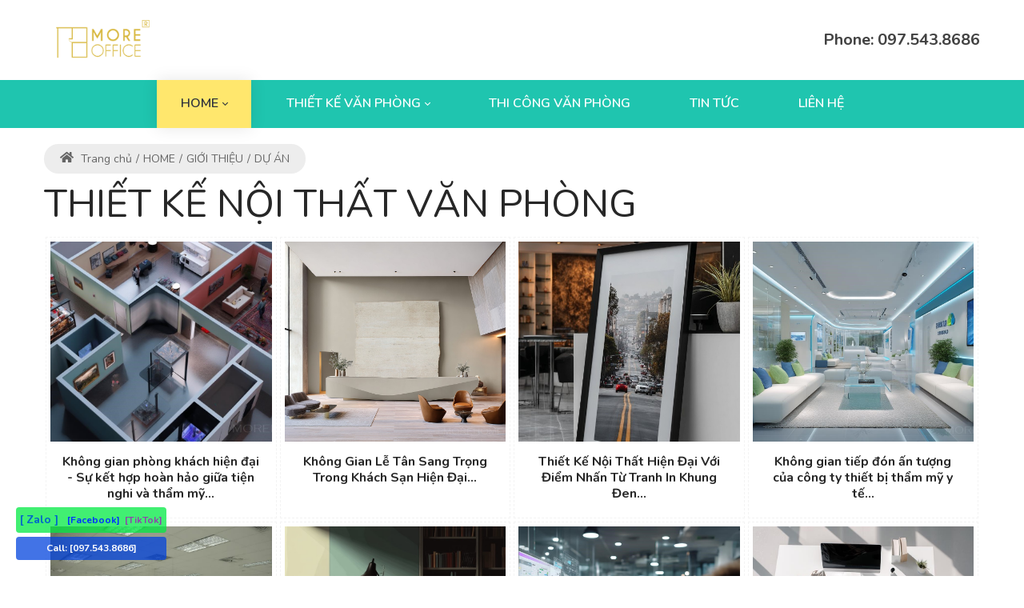

--- FILE ---
content_type: text/html; charset=utf-8
request_url: https://thietkenoithatvanphong.com/thiet-ke-van-phong/pageindex33759/2
body_size: 84878
content:
<!DOCTYPE html>
<html lang="vi-VN" dir="ltr">
<head id="Head"><meta content="text/html; charset=UTF-8" http-equiv="Content-Type">
<link rel="dns-prefetch" href="https://www.google-analytics.com">
    <link rel="dns-prefetch" href="https://www.googletagmanager.com">
    <link rel="dns-prefetch" href="https://www.googleadservices.com">
    <link rel="dns-prefetch" href="https://stats.g.doubleclick.net">
    <link rel="dns-prefetch" href="https://www.google.com">
    <link rel="dns-prefetch" href="https://www.google.com.sg">
    <link rel="dns-prefetch" href="https://stats.g.doubleclick.net">
    <link rel="dns-prefetch" href="https://googleads.g.doubleclick.net">
    <link rel="dns-prefetch" href="https://stc.sp.zdn.vn/">
    <link rel="dns-prefetch" href="connect.facebook.net">
    <link rel="dns-prefetch" href="pagead2.googlesyndication.com">
    <link rel="dns-prefetch" href="fonts.gstatic.com">
    <link rel="dns-prefetch" href="www.gstatic.com">
    <link rel="dns-prefetch" href="www.googletagservices.com">
    <link rel="preconnect" href="https://www.googletagmanager.com">
    <link rel="preconnect" href="https://www.google-analytics.com">
    <link rel="preconnect" href="https://www.googleadservices.com">
    <link rel="preconnect" href="https://stats.g.doubleclick.net">
    <link rel="preconnect" href="https://www.google.com">
    <link rel="preconnect" href="https://www.google.com.sg">
    <link rel="preconnect" href="https://stats.g.doubleclick.net">
    <link rel="preconnect" href="https://googleads.g.doubleclick.net">
    <link rel="preconnect" href="https://stc.sp.zdn.vn/">
    <link rel="preconnect" href="connect.facebook.net">
    <link rel="preconnect" href="pagead2.googlesyndication.com">
    <link rel="preconnect" href="fonts.gstatic.com">
    <link rel="preconnect" href="www.gstatic.com">
    <link rel="preconnect" href="www.googletagservices.com"><title>
	Thiết kế văn phòng
</title><meta id="MetaDescription" name="description" content="Công ty thiết kế nội thất Morehome là đơn vị uy tín trong thiết kế nội thất văn phòng, cung cấp sản phẩm nội thất văn phòng như bàn ghế văn phòng,..."><meta id="MetaKeywords" name="keywords" content="thiết kế văn phòng, thiết kế nội thất văn phòng , noi that van phong, nội thất văn phòng, công ty thiết kế nội thất, công ty nội thất, bàn ghế văn phòng, nội thất đẹp, bàn văn phòng, bàn làm việc văn phòng, ghế văn phòng, 
"><meta id="MetaRobots" name="robots" content="INDEX, FOLLOW"><link href="/Portals/30-System/dnn-css-variables.css?cdv=2406" rel="stylesheet"><link href="/Resources/Shared/stylesheets/dnndefault/10.0.0/default.css?cdv=2406" rel="stylesheet"><link href="/Portals/_default/admin.css?cdv=2406" rel="stylesheet"><link href="/Portals/_default/Skins/obvio//resource/vendor/bootstrap/bootstrap.lite.css?cdv=2406" rel="stylesheet"><link href="/Portals/_default/Skins/obvio//resource/css/header.css?cdv=2406" rel="stylesheet"><link href="/Portals/_default/Skins/obvio//resource/css/theme.css?cdv=2406" rel="stylesheet"><link href="/Portals/_default/Skins/obvio//resource/header/megamenu/megamenu.css?cdv=2406" rel="stylesheet"><link href="/Portals/_default/Skins/obvio//resource/header/wcag/wcag.css?cdv=2406" rel="stylesheet"><link href="/DesktopModules/HTML/module.css?cdv=2406" rel="stylesheet"><link href="/Portals/_default/Skins/obvio//Layouts/30/LayoutDB.Header.thietkenoithatvanphong.css?cdv=2406" rel="stylesheet"><link href="/Portals/_default/Skins/obvio//Layouts/30/LayoutDB.Content.default.css?cdv=2406" rel="stylesheet"><link href="/Portals/_default/Skins/obvio//Layouts/30/LayoutDB.Footer.default.css?cdv=2406" rel="stylesheet"><link href="/Resources/Search/SearchSkinObjectPreview.css?cdv=2406" rel="stylesheet"><link href="/Portals/_default/Skins/obvio//resource/css/breadcrumbs.css?cdv=2406" rel="stylesheet"><link href="/Portals/_default/Skins/obvio/skin.css?cdv=2406" rel="stylesheet"><link href="/Portals/_default/Skins/obvio//global-30.css?cdv=2406" rel="stylesheet"><link href="/Portals/_default/Skins/obvio/global-30.css?cdv=2406" rel="stylesheet"><link href="/Portals/_default/containers/minis/container.css?cdv=2406" rel="stylesheet"><link href="/Portals/30/portal.css?cdv=2406" rel="stylesheet"><link href="/DesktopModules/DNNGo_Label/Effects/Effect_Default/Themes/Theme_Default/Style.css?cdv=2406" rel="stylesheet"><link href="/DesktopModules/DNNGo_Label/Resource/css/font-icon.css?cdv=2406" rel="stylesheet"><link href="/DesktopModules/DNNGo_DNNGalleryPro/Effects/Cusotm_RSS_Gallery/Themes/Cusotm_RSS_Gallery/Style.css?cdv=2406" rel="stylesheet"><link href="https://fonts.googleapis.com/css?family=Nunito:300,regular,600,700,800&amp;display=swap&amp;subset=" rel="stylesheet"><link href="/DesktopModules/DNNGo_PhotoAlbums/Skins/Skin_02_Portfolio6/Themes/Skin_02_Portfolio6/Style.css?cdv=2406" rel="stylesheet"><link href="/DesktopModules/DNNGo_PhotoAlbums/SkinEffects/Effect_01_ImagesLoaded/Themes/PA_Effect_01_Default/Style.css?cdv=2406" rel="stylesheet"><link href="/DesktopModules/DNNGo_PhotoAlbums/Skins/Skin_02_Portfolio6/css/minilightboxyoutube.css?cdv=2406" rel="stylesheet"><link href="/DesktopModules/DNNGo_PhotoAlbums/Resource/css/jquery.prettyPhoto.css?cdv=2406" rel="stylesheet"><link href="/DesktopModules/DNNGo_xNews/Effects/Custom_TimeLine/Themes/Custom_TimeLine/Style.css?cdv=2406" rel="stylesheet"><link href="/Portals/_default/Skins/obvio/resource/css/global-basic.css?cdv=2406" rel="stylesheet"><link href="/Portals/_default/Skins/obvio//resource/header/mobilemenu/mobilemenu.css?cdv=2406" rel="stylesheet" media="none" title="all" onload="this.media=this.title"><script src="/Resources/libraries/jQuery/03_07_01/jquery.js?cdv=2406" type="text/javascript"></script><script src="/Resources/libraries/jQuery-Migrate/03_04_01/jquery-migrate.js?cdv=2406" type="text/javascript"></script><script src="/Resources/libraries/jQuery-UI/01_14_01/jquery-ui.min.js?cdv=2406" type="text/javascript"></script>     
        
			    <script type="text/javascript">
			      var _gaq = _gaq || [];
			      _gaq.push(['_setAccount', 'UA-56561806-39']);
			      _gaq.push(['_trackPageview']);
			      
			 
			      (function() {
				    var ga = document.createElement('script'); ga.type = 'text/javascript'; ga.async = true;
				    ga.src = ('https:' == document.location.protocol ? 'https://' : 'http://') + 'stats.g.doubleclick.net/dc.js';
				    var s = document.getElementsByTagName('script')[0]; s.parentNode.insertBefore(ga, s);
			      })();
			    </script>
        
		  <meta name="viewport" content="width=device-width, initial-scale=1"><meta http-equiv="X-UA-Compatible" content="IE=edge"><meta name="format-detection" content="telephone=no"></head>
<body id="Body">

    <form method="post" action="/thiet-ke-van-phong/pageindex33759/2" id="Form" enctype="multipart/form-data">
<div class="aspNetHidden">
<input type="hidden" name="__EVENTTARGET" id="__EVENTTARGET" value="">
<input type="hidden" name="__EVENTARGUMENT" id="__EVENTARGUMENT" value="">
<input type="hidden" name="__VIEWSTATE" id="__VIEWSTATE" value="L8jsOpD5kHEuFRXAzkbIgrs02Rrp9UFNR3k2wHpUWKUN/Q5Gl4I+ycn6I40ELGC+9+jzw4qS5PS+sRP42M2HdOp5z/yWe6fUr+y0RhVERIWfs3NJFi4z1TNcYH0pWRSg2r1Z0nVuSCrABtRz32Pmf1bK1JY3YJtZqCx7/NcTPW3NE/BBv95ouMSUgDuYrXHmZTehyLCjmBqoLZTEZ06F/ObORFOH/5KOrYiqHSsD/TDRkXgPfH07kmyjJfXdzFiZSa58P/oYod5kLiEudbBBt0E0fgLOXiVSkmoeZwC7KOA24aicGzzpTndgot3hKQt1V+F3vmCFiVwu0fRrQ0uwyPQx1tjsu76qB323fvH1DZyRijir+f5YIob/EsFhN6myz3YxTd1e/6VtWjZCR8P2/m79EkUblyoOPpBMKWgJSt7CizvGAsza6TySUS1jCqVbDb7I00Rw5E3gxmS1kHF20vv7l1AJ3W81rj5RkS3WCS/jd4Fqh8tfzL9mQPDKt1JamrTNzN+jbB+YVb1zHh/XhGv59BFic3CaUFDj50Gua380XeSiaLXTL63pak8RmgV4rwtaytZlPgLgb0VmzOPg86QnXP2OSulGO2gfMLV0JplvJfozGEua0NvIU90vezYpdFUlBsEwhYcbQylHft2zainyPuUEercgAQP/g6GbbjB8t01+HYEgcEB1eQMvHMHpMRQWjrrIQhztSm2w5ltt3zbAH4ddQUWZXzW2omMKgYwZ7fmckMWQBYRuoSRCTcxi8FUi9+aRaUoUxB4o+A4MjEA1kMFXi1VKtZbw/ptmHBplHvklb8TytjpBMmfDddXt+JiCQ3WLdI8eukDHlU0HtdhNhOqyKcD9FLUfqrJglIDfWatzs9qqy5+3Rdk0k+ftyhgtr4Y5NcehiJJ2sG8uPGG1azh8DxxDUvPUpgUlvfaTYUqgikxmRzKyEm2HZEJrJKtof99fFekAKTosN312RfO+IvZXeY6q/HhtNezlyXalX380GVUZmY18JOdfQgf8pLtwHnX+BW9P559Ktiw43+6qyUoB673I92xBoCKGBEUPVRxLffWM6uloN4zZcSpEfF4ZQ7coScaOAr1xXNbnx4jACeFEoubuNk05j/YV4lDjtNVy/qrPhw0/9VxMmPn8IQy7YQ5UyS5E+84DLxhIVgbzN6flD6eCHmSZpl9/7Xu5rIkSspQziBNMOkoW0mW+s6cgBSCa3EwJlZoL2IrnPRpIVSTqksxo4VkLBAtOz7ZQbiz0DU3R/7YJ0UEnEylo0aYzsno1IOKDmQwA3l009s8mn1eH886/qrAeoR5KS6wlxDuQqTru1xxkGaB84AqBs33aCrml9CWGROy1cqCiALqj9J85ONJNWQgmUGF8ISp2YuPweAee3kIDRldRAXY1Fx/Ckhc/AyoaINysqMU8N/VuidhbYzhwVz2ZuxzqMu73zrNKnmgHoEyuDHMIIpo8BVGhjyESKD5IFmDgGWiCh05uaTfVGeEakRl6YUAhryyP/Yoyogee0gBmo8CX5ivgPTRKRECcih25qHMxuQanSnQmkNRW2Z/VJ4n9CdccT8GYeVi+U9KvjGcTDgZEfJAHXlg94pgrVrmFtVfB5FEY/DOMfcP+S7qgIYgkKuITv65xigLXn4uEaXPmxovsVNfYvGlBsvHO1aOb429g0ldtyw2sU+EZ/xB/UMkjOBOLadk9TyVv/aaq1/YzFaPRHTIOOQXhLeg5ye0TyNZexn1KYwReEVM/rX5N4paqrxUsFSfxKcuLenOCxHHDaep/iQnqr/GI3ddEYc0ViYfSvzOHJ9jnnQcUxcBcYtBpbL8lN+aKtrb/VttYkA2yvsPRYkx5W0QfsEPzreXGlkdggyiTPmnSLE46o/i+FJbJyv1ANxw1C5FH9wroWlQifAwnJgKDqkth4TWDqIp+IohJABb1xtUfFo5uTzHgtiZ+xLtd2ih4ZDN32cdOqf9nWCXQ/D2u0s1FMDKus8gNELDaP63k986THKr2qoiXRoxyfHgyDQJ6wTO/[base64]/vtsaaBzCIuWvHtIZqRFQJzxdM2FHxdznMWDKmNLEVKWUNV3lKbZs2EAWRvoG1YMUNuI0Vq25Gmyme+/W0VWT0UI/exg6G72OG4ut2Eet7E47/j66TX18+nI+xqZeL2wzkwvOElwPRArBQbmM4TE/3PnnjJR95jC2eKts4nuJmRXJY2VyMJ03Yn0V/GMHBKCqEDLH6te+ljxpN4X/GWK21fdlU8QNIvl159ZXWY80Aam0MJzKAJfHtrv+Ll/NHsEOfiMCeuRwoz2iITE74N8O0K+edbYLG2lnye7He1K/HIvZFmiAwFDY+pcygF+2YNCOGr3Z1wRYtkkYIL/Mxdu02yx4qChIBFsW+mujmLSydTnWuOObQljrozUhZNCEBDKWH39SCpNW1XAzQsOSLM+Gk57Ia1IIE4tYaOv31RxdKpFuIW29ielpZ0lOv529EPw4++Lr4bw/l5VF0ETpMbZkdoC+EKKlbDduv/Gb29uj0AJMbawxy6q8gBz+pDlJhmGuI7dcqvnc2uT4+uZiGWGUolYGtL9YrH3B/rra18ulm3ggR2t8iaigHwLk2JwYl835Ie9IMpNNoNF/cmVVlcmp+6dvMLzzKlCl8TiXIyUnwx7JO1ngKIEaZ8dCRb4FbnBvpq9f+plaNtcc5SxfaHjs4LuMrIT28Ah3xTohjnZ86SXYokN9SX1K6mrccbu9mb7A4y9/tvEVuBFCxXbAWKyF+S0HAlSdXPDjBhiFjz3+CYAnCEw4t7vJTnrtRiciQx2/5YonfQ+rmlF3W4Z7MtZsVu0MHnlrxLX6eK+n0X21gi7YmRuQJXCCeFV3W95/5wzjb+rp5hBAD2I7gSvgYWU2qXbhWsK2aETxlg8Z1HRXPUo6CnNsYAtsqyeNktuVd1sPQW78W68Zpxw3CISAQyCg0rD/vVUgPXLoFPYRyGu6tYmaNyTUbvKghJYarU5qjXH7yij7GEmlyQU2gXRlo9Ocr6RQjGEn9nH4asRDxoZqULr+Wf/YosSDV2NfckdR28/kKPA7pM18ZCXqLLbq26JUKlWl8te2klmya0rCfXL7sMBTUd/bscAco5FL4NoQDQmcIgJftMAe5AUs1Ly6X+mCyP39Eq7qRx4jZw33OwvtYe+aOxOt2P/iuWIvFwi1akicwRfislMJwOZgKO0M62/y4CkUTZJNw9Abil/UoFATnJSqa+zrd3moFDUG/t7kL6JY9lX99nYhMd8yjABSwpRKjJK9jCm79/SDVRJLNG68w32PsIHDhEmtGhoYS0gvIjSXTaX88xzjhScZJnEKy70+Z3kPMIH731ZJ3SFbWfhP9Zinax+gB+93XpJtGW4MuwmvmHMAJKPFi3xzcnecxsb48awwRf0f+bgG8gKNJgz7x7pdNQS15+2ibsXZTX9nZgjlYGGZ/XfYPyAXX3RvNB/bd//GzbRwR7l4armfz5q+I+UQx0C5GCtndKeyHQv8j6SE4/hsFHrD0q4dcUDSN7zAnZ0wARcxcwgrZBtg9oL5faHFW4rJcouQclQyrebjexzS1NUEE3qpMAU+ueG7aAdnKi2z7f7pUbmBR8d4wgw1t7I5VhoKqu2ErbQGS57zy/yOjsub/6dMjbnNADrRQx9NYNiJKszUq2CHIY6sz3pqDyAAkARm6BRYwLAUh1yw900f71H4ivRyWBLAZdqZrU62S3UNaK6RxJJ8THFD/l4wtx6TI+L937TJ+HQskIhQf9E5RyJ5Dol6GiN4b+F9CzB+LD2OuOm6MWEjZjUfJDIVbN1pHgbKTFrJvejb66dK8ujUMf/DKPZOP2Rpf8beBTg3xflGvTTcOh3ODLC/HZ41wk/4jkclTRjbHoJ7O10mpxfheogfMVgF4AD6LerSx1qyHqJL2NLtlJNgfzK1KFpTSBCHH4KCeMq2UxsYzWi7HJp7ukzIpjqfi7VsIae0nk47b0QsJwbxCJih/LyZ291bP1KYu4gepksg7TfBXnAdeYA5JQ9wz0hz7FF9wmBf5fmhH0NHG355DNnE23pIGvbyw4BAK8PWHZ/t1L45tDOhGybUmhLYwAOvnj3nfYxkCQOGl33muORcI6aAgfTQ5TxrWAfLhG+2vUwjw2aDGmWSfJhNsQAPzQbONQxay/GafsABxztKhzI7CJEOsb27jXAaHhYWMqzcCcTXD/hgE2OQ0eiqlSgGUaCk4WvxFLeyvRVRh6VfR5cjQD45vo0KnSgyMuGca7AqtQlL9u5LjfUhqNQsz9yDmWgE3nGezEKv2+XOxRhtksU0cOm/m2DXYet9DoeSXtc1a4CrWK3iOnSzbjTLLvWyK8uk69V7PguFwbgMn5MzVDQ3FmylgE4Nj/yLsx7xDcAW1NuBLhmzVe5KzHjXeHiBzGT+9u3IFEhBTxdX99LAJrRwogRD6wqTAjqJFY7E7NfgmRUwAOdb8VMF0/inSG23DwLTFpjSZS8v9yRXrsxgSprXziHGpUjh7Imu6t9T8IhY/N5mGqN1lkcHv4+DwmVK/yJ+gZolUpqBaq6wYWjOx2ND3V4/x5Meka9LVZj443HAawzc7EoBNe0ToRxPQ16zh0YkzOg75cILsqd5m+FviB19b+28DjdTU0o5teuZV47bOKEi1uRwkyCthulrGx0f7oTc630j25bVnV2jzuMX7TE/PU8e0CO1eFBXQZ+pCnHAK9O7fZRHjFCA/vZ3ce1XZJnEYEAEAj91yF88NtkkyA8l3HdKdlCJmF/IbN0vkc21CRB6WSFmWRslDOjY1IPoSw61VyAuCUCRjmaQvo7vRcPt/wPMqSYTo4bzUonStaDjrYvA08KiYnxExTEA/i9T6y4D/UV2+UhrgCy1JduqwZAM78qt5JaQ0ux9nVd1H3Mo/eTX3m32On0T52qBcQrByOextZtWe92Nj96um33BEtDKaPzNu9Tl20KBw39lAOujvsRbV4ww7eJ7ks2qlfuj4+9NeHjonlQj2ApVM5V93FTZgJ310T70q/HB3fY7uEv3r0/eQ13sqcFdYS1JIZ60BeotgFAKqxMv/2SrPOOBlz38hRB5msEnDuqlLe/c0+oXEPiOohkh7XH0cKFLwxpl+GQQ96/f/[base64]/s8C0Vp6Ns19Xen2i7oqfiywgWLirRLJcxzRYU5/cC8n7x57p6uKu1ucUKYdhRdZG3Tnb+yuK5QOiPuwRfOTv/RyEODD47UldQ/gpBUxMfwQ63eF+9hj9eJumPovxxWknce1oAYJpG44WCQkV6iSHPraNUcfm+zdt6+D0QRPf5fF+OL0J5xjMZTBmHRiNrVQH/UfL9YQsoE72125NPvO8ZtDROn0vsWpFuAq82SeottLZa5uRYYpxIoFWIp9C+jaUG3T9ttb+W/aV/jJ/C6rMWfLckpiBEKqQlvQ36GCN2HLCQwrY+/8D4kk84/yCIOSdUkl4NrXUxVATDeBMTucpXPd3RnzFR317YasMx9M4+eBjnH9i7DwVBlxx3V9FlEz1Ci0R6rmmQReo2GJMrIouuP/qtEiwj0h0UlQ9ZAwZZEt2Zyuc5Fn3Qyr/Pdr6i5gogl5T5goV0zYrNcT4PBCSJDDZikXl3EOIwDZWGrEz+AGOlf4UlYuUKI6XwNrdGGVCersRKQgwICpljqiBRVRIqsRt9lDy98C4/zaP1zhcGkmrW2LDxstaDO7xScAcW1CXoeHLP0qRk9h/OOddL4yF3L6+9kbxk7JAuu5PW5ZAM+AWZMnXGNBWp1dAv6tOJkI4L2GnKmBnbAgiBHwBpdMBOnibZILUrKP+rSEv30v4K2jjn2t3gU5cluvn7DaY56DC1bzUxldgUYJoRHDWIKGbec461WbYNnmK55eXpOHVYbPs3xWZ0alULH2/DGEqheHrj28rc1DTwcoy8OyqeqtRQsMm2rCKR7vnmdu14XV7bcrFUyIJzEFN8+JAjqlnV1q4sWp1XziY0uT98pQK60F/m2L3vlRxUc+ftLxgRiUAA09lMnyzwYVZ1AoCxawaDhlIugSgVsRGxuaaZccqC0/RIJHNNNBjvrEvLIDB8QRfraVHRW3uUFJygeoxa+r25J5DUl2f6TW+Icjq08ZIucsBpY8HnM/Sg99/DlWB/tE7tigiG3OOltP9jhrdhO05W/InqY35aBxGRqx0cwDYBH+prdQ6znpbwftLuoft3q+tbAVplEKITi6lJFqytrpKCk6AY7/6xheVsbqyafPq3sLIeF/7gHQ6+DDHxG9bLOHjD1ECVuogmRgE7PwpG4slu6VJluxZyqdX4vdGGpSmb8QMIdnXxR4CGdLDPFZd8TNbp5iJLJbmdTKbGKCiJmTslkttHDIJ5kLDoJbt3TZwEa/MTcYWODs7Z6hltyacBSFlZTizzP9TgHrquWHXRYeIsg7/C6yBwFEb3be9SAYeA0Lw7fC8lrJdyRIupnxWLI8Mn6kwqh7ZNm7SgF42hSaAtzMhBboGOel9wsXUZL+pWAFX7C7VRbGp01uwKj5tbyjZoDYiMSGFUTFxCFKxZ3ho437GYJ58/Flk5VJ6XnFIOml4bxhwKSbtarodSSd7JPx1zGq6xAiM3qvAGUw83Ec4ylg1n3jd9jQFEyrrOeRGhDSKQ6IqgaCBbunOSpSq37hzBizO59oeTf/[base64]/+360vfj67giInK22LcYR4vR/0hLYOR8QewaUzs9MD8SdDfGA5Rc6NqW6n3BfsXzTlQwuBOkW4lB5IHN3dJ1SOJREKMVEH5EfX5k275T/DqNe0cMCYlTRWNt/uZA0LL0brNtRJ7NY6GvbGzTb+DGD6oKVHF9mD6nPKHZU7/QNOWTqx9NLHFUC42YBnJ+KRzNhsXdGvKKYNw+qltDkAhZbH6PEI1CRBM9u0BdGlbuXkwOHUiZqLcuGemgkHVCzx4KBtp42xyCcFUYsLgyho1CTQmuTGs1AQ1e/LSwhWIRfm6YOf1TcNHLZumKE5f9cwm16Ks60xb665LOSCTbtSRFqK/eMc8XZgCWYuAk247u+48zKKyfz2289J9hUcQYfcyDW4lSSzXVjkgPid6aRFl+gPtY/7Dvo1oVXI2UR+7LJ/GBKpHX0JEMw46aHHKftdyXiW6k+cOOKzZOX9GYOfZJDsBHljq6LOQ/ZPrFHx7Z60QwjgtuBWqWWDXjZ3aSWRKE7BJ9OBURfDs364SAb/1NEByj74GkSiFT85y9TizKI/EfFO8coaykZGJiPHNhWWLmNQcBmJp59ZdtNluNJk0EDWZcLZrzd/jx/J8Ym/z1SqKzuzoh+9GTYZ0XqVGfUDE0oy30zRc9Yc9eF/UJV7I1qp3JPev8xHuZOMXKAWkNl6lx+6p/9L25CMjOUD1KsA2dRxYyE2CpS+RaH0kapicKRbIEfF26RFlOHJ94Mi20HwEyk4Yp0uhZnS9HZEfT3sKxpULeiV+tEAt6a33NgqDe+HeRoXjeGOCQzSVwZNK1T2Om0m9uJ3YYlhk6dwu4nLGS9XEgrvwm/jrZ0KblLKjKxHJtwh2xD19dHRIkWy9jyCTRy9K4hpfNxlaoqiY44E4FXHTLek7XuJIMS2Ph2yWPHJUq5BlbiAuuOBnDi2+FStQg1V495QdXnmmbNRB2D7KCR7nc6yzP1Rv8vltP/evijOiwJRvGSB3BN731shwZ+abn3vE/XWmwFoiRGe/[base64]/sQCcW80LhL7xQ2pM/GX0ju0k9SflTH6Bu5htN3geIK7ICe9acvjSznDLJeJxVxgWO4WOz0gsZ7komJ6vJkvGvXpngb45U5TBCPNNPWDvXNyEnmIAfu1t50FQJVaap0PsgJABKgrA5vlastmbtUtp37Apcl0Foqvk/kAHwFs/HRcXyNq6xfgoUeH6F1lInWwx3GVCvoO3fk/W3rAY3pVC5D5YYL4ZcjGXtHZY5gYpakkzX4d2HMzuCJ4xBn/+h1C1bIESL5QQ+vA3DZa4LV04U7XkmZHD0oUj94+NE+1iZLe+HoJAisszY6WP3IjJt1+i/mVLKrIFF5HNU314E+bZAaR5s0WOztZyEO/fJ2S+aHq/YUWCSZ5I7Ncea3o+dYUXM8HnFvmu0u/D/35Wr/UfkrDAm/Daz/IuWUyTuAvmh/KYWeICcWnWFMCTw4p8n7LjndPJvSFfVqpwZ3SoBRd+lN6MAr7I62AKtJksCdHtd0CZZly3XOxgPY1GSkD/WzA2AgGd7rjiuRRXwOrYNQeX7vxJ01+VPA5icz5C7Ldip2KcuN3QjUKk6oEIdUGIh+kYLwjccn0Ny7GesOhmck2ssXgsFMQX/6dpV3mfrMuN/Y4uBA/+gIwv6uom66BZLaSDxcJyp8eSqSqS+VuC2xMTYsKlTdOBpnlTRZt3eNCiLibI5W6jr1D7UA+xU+apI2sMLlr5Vexmo6qsreaHAJKruIg71bmg4ET1gX1aICFfc6OvLPKekyrNIYlG+vjF403HdtcTQkS3htgRa8ho/5i7uTKAh7qElP+rPjpQWv7HuxOuycF+2VebtJd1EM94NLu6h6w9fkEXSNyO/[base64]/nT/[base64]/5nsCivwCWNTABV+KU2V4PyT84HiKQ3mnvxnZM4UKGgJEK/Sa/MIYYfB3gzjYgIVyTFbpBh05WbhaUhMZlWxUyo9itzF19xqelzw4T/UMeY9G6GZp/X9QJor8781SiVmf/MIzwy1qxCtxZ6k0VRIY6fT+82hxb8BkMueyZYsJRhORa5qf8uCRgz2KJKiUAb5alcZQTiEcNXF+Bs2E84vate4w7CCj4Wov8UG9piOcBJ+BIsIdqgc31fTbrEfhyMTEHZi4jyimLOvJlwqLXwTWxN2J7achW/AgJZpgL3bKDOZFlytuyWOeh/P2hvaNpWjigEikd0wZZgYYMIlPp3m5M/qNhvkceRjsTnJZThYFIIwxJwUaRcgLyM4lM8IsTJHnISxQqYioa5pnLPt8ozTAYCl8fQVgNzITzXKf3V1lZNRE61Mm3TfvGw/1IupLyTjz5Glcl+8R2awjW7PKL9BLp3sMGAJANVwj9Av24B6HT5tPYHg0nr889JoSvnmGQB4IbSEN6jxWKF4ET1vL8ZgMIrHhvHUC9++3aOfrw5mjr9u4krj1d2ET3BWv6ZAMbaq34JjXI5CrKmJfluTQ+ldo3KQaa97uVfAVXuFPepjYAJiV/asqgOKqmdYNPH4I7mEWpXw6z8th9tOWa3AHawJtdErCCdEjz9fZ3hMX/FOTfwa8mi3oJkaLgkGxzpTn99qmI4mlyv9SYqMn6VxVIB3iVyS8sEOgdpx4Y8nvyOVUr43hBeOvKGpSn/NokrQP/NRBOrDGtsirdbqKi5jRr4ezjy3o0keywFwOpVovCTRIAp3eBm548sftJaDoNRc4rRzkU4VLiiQSQS3u3B1YQ/yy28IeLlASQlMSpCzrzt7r4ZUmp3oIKC5gT98mOul4nhtGdqeERoEcbq0gwNBleemgftZvSKTgDgAEDvZXqsIvrQsAEJoI39cP5LxdMGXYxN4zsrCcB8ngo59H5jCBTys/eHP0qx865ZBTx7DkOIv1fjGkWte9DLnZhO5tSSJQc7LEW2T3mbdGA8KhOH4uvEbTOEBmw/[base64]/sjTEuMJ05LNWBrR/rbhhRaxB43oeAwnn0TSQafbSvkghA9dV3kqvSsv3DnL2cSsGAWQBjEBq66iqrlAiHBZYx6+RNYoVCASImMjDuDpzWztLttzBYWqkCETf/VdAzsfv1ByXZm7vCy+AS9K1GMJyzumo/Mp/[base64]/a7SZbJr07az/yovsu/dVMBN6wMGVUC07ax3aqWh5m8CGQSW7rzd183PwnBicqDH8MLzInyZY1vn7Y43ZAztgEdXHhdHOmnHtvp1Zj5Bf5YSuO5Zb8W/E0ri0wBBkaiWJrYepzGLDPPmfO5Hx2UV2Qcf/uD0qNTenjfH9m+IxWoB8cvZyHgBmWMl2kytMJ/PiZC7pXR2TsCvzevj6iIlZ0bjCv5vYXTSUtbOqhOE3WIGK3Fq2NopwpB2E0uNqiLD5/XPk9kB26djON+NVTOYypQJmvoh0Yx1g+RfeLX/uyblaszptZ1TOyznidmYqbWm67ObPOx/Z6j3igMoMhl6hzT/L92mz6Aw8ydXB4IyjjOBKxnzKPeg5VlxNQqfb7l2iV3iTMZgSzvnHEawV1l2X03ZPA4gR0kEdvT+cP9m1LZgwQiC6deekpf5yiv2O97zkEa6I5SCj9fbJnXj1PUsUo0ZdTZGa7oLkwKjBoBd0GK7DulG/W+BWSrXKQSL85NDKCVTN9IFNFl/3Mco7gQbCm0+Fzp2a1aVrZOH2tcH1GAmsvb9XgBcIoVxlyPjoPLHk9/KvfdnqZCeXnFh/IJXMw6iSNRvKzp0HJOX+l/0pv19HwXaHOt5D9hrSxJtTWSq+Kzt8TqXP16Rrb2n7J9PhViNTOXlmmuVM+2znQZKEnYmEOHQ0qJgm9TyvE3C6iimZG9K1Qj/dkdBn5pMzW9lROzdmdWh5tgLCQKeAw+UYDA5xeVKAGu0z/U1frKBeqs4V+cuBpBVu14YZv9Ok+mB90LN3iZDhiek71zv3P9Xd/B7o9wntFH6y6IV5WesQmG3prFCcnFz+7v0Fm2VuF1liKZnH4EVzwZWiILAl5xH0TbW3gG/bfo/Ot9sXB0J+U/UMXrU9xA7NaF0RkDmF1SVMHeB6i71o+o0j29Slt+1m7dGdbZzt6lab3tCRgXqz2xo8yPYpVczSI6XsxjJRF80FEfLnxUzrjfHvQSNEnFLy8TfjrFirR0W/zh2I70bv4kEr5hP3vfO2oWEdlkrT4Cgqn7DSEyzoBFUyppiPtsbYnPMwopgGmBIgNO38LKlxfktEkxbCS72+VbLKsG0vb80amODwKMFyf/jdJjob/UGcgwiCqb2pP2a9BqRK6wCNF4LTOE4og7lw4b5VOoSI9xWgi4hfOhIws/JUrElun033FMav7Bbr2tG/zUWCXS4u8FkBucwH1hQS5NRnQgaAqPTNyyfL4HxKT3UTg0LF8xQI9ePvKz2uPtUh+wUOIx1w2vuWRazswrGYWzFmL/+U7ZLq0GppchDkdxggPRGOwDP6S2M/mSom8uaJXhqYWNPX4wAHTsKuntL0HBCTNRc8r9ZOeuJRA6NkUy2ogaVp4+L+FYbOOv9rtToAqnc/gJL7yb3npJf1dxiBtTjG+QV/1dCpPp8uzR92AZ3lHHmqdUdS8oiRKTzwMC0HksO03QDubPIRliQOdC5yE5FtO9lIgAATv2M8uh8kgEnis+FbuRS3y0TyljBKpmbML2lezt4e+eSmEo+j4LXsyBXdqTG7/Ln8kpOoeUcuYJeDmAcvf9PkTKaLRb5Tk31FW5S0vXp86H5ViQkMYRPmsZ2MhEkqrIxlEijBn0xbslgIjul4N8zYAN/x+Jj3wVT8yvFpLE8evbLDPR/SNiDobaZbEdJqRGRoufMstJUwMLexvqOpoDxq9vQfwp7B7ks7DASDYwG/tvV79T+JiCxlJHBXPc8SUfAMKkJ8Nh9MFVRsZwpeXPgLzJ5+5cbUzjZqRWW3OTbs5cxoiP9NsGHj0y+rImJvXkDbQ5sqjCFqBit6cbZ6nHEIB5b6Qb5sv04wT631PZRL+aMxyex7WgklRca0vSRWf7LVsZSHeSsdaYO4Mg6acIqVAeyyflhClu1BRScJNj/fcUAvhyH8qpqE+obzlt4zgNBMYoHY6ebzozd/UtINQMWwISAzL/VB69yD1xxpN3Zfmdv7EZKsDVuBbgXS25g7uFLlMgb7irraaBgcmdzl7zUopMzyR0USO+as075Jk8xPY6BObuJn+QHBd34MWjW9z7KdZWNJKQq6M5sWpaHqZOh3eHAi9wkhgdw/fkjBNiGZnzVTFnShI35Mq4wJ+dY78AJWqtrPX6zKjE/coqmE/+0yJvls5zcj/s4cImpX9KVbh7lXDQdCKYJaG7+OvT1Re3fC6PQ62XZ6Z03TIZ3twyo/v3Yono2t3JX95lqGJopakxIfjQ3w2HxKGHsiHJvy/LgEm0vQw6LneFA7BIsemMoCZvZKoY7I9mOQRQhhWu+HYFiWqHHHM/01nc2LeH1Aq0Tzex8yBR3XiJ54vT1AEINrRifioSKIkt6qV8v1c0N19liNTIc9GBANdFBjGCjbqkLPB3wz5gieSkuty+kIg5fKTRcrEUtDILiQXs0gT+CZWNwUsNzWSdE885MmXSM//uT8/kmQfSSEb5Fk43PtNyaDTQcTFf9IyjnGClJO6csg44vH1ajA2KSjJjFS6RSEKL/lfRvR6j5RTipfinH51F8BclcNa1qSv7bQ8tSIvKPf9x82ZKLUvVSt9Q8jP0QQiOxuYi12uFsyqHAx4q3s4QyAW8tpzifDXMaoDLQN9KtStVzQL6SwdINdk8G2APCsI9TYvPgPOkNcVVgYG4ddAC6dWKuUP/qbbt9Ql69pnLGpkKK/Bx8lz7OHnhwh2sgRU/jr72Zk/pBlza5oPomOYa6P3/[base64]/x9INUG9YqZaXA3RG8s7HQSh2+ZB+201fiyStxdOjYQfQPtl+adFWZ0m6Y/GIa3kce+9Ri6ZpBFCMqJ0SHF7m4WQF59d812JWRlCpL3bA5Ut8SBUpoyo5JoPcfYM8aZG0b6A2NNH3HFYyNA9Pzz8dxJSsk+ra4EwLdEwv1uowdIkJ8q23G6Zbip7NU//MepcOgpjtoy1qBSCVo6JjYYqibSn7tfdI719b/laVmEvE0Yt3hC5vk5LGz6abyC100T6yrmPjyvMwt7DjGqWFGdJuHK2X6qrRvOr6BkybGVXLpAJHduKOJ9+Ots0VEvT/iXWnmAd6lRiSi47Nr8cxX+kcXxSxB+T4HKCPeUTgn5HbmO5cIEfhdmzKQD4Pf+BOgaZfuy2h7MgHxA1FQkk4H7tBnIPVWM81dBtXwhVZtJd1XUul3grRByrTg+hFDdTTE5GbAV8sJW9AyhR6+5nNMvLT0aqu8RUOnoHVV1Le/PqU63q1E8FWt9GcReBX/S1niO2Wxg3blkHuavyEO8JQUpG3QZiwrhcgIuD9zEbuex6M5YFIYouuU/+vHVJsEiy1mlufYc/0egCsryElPJ6At56TjHPpLJ4KTGbgdmRFzlPaPL2WzxJbHLyC5fkZsdkhXr2GGEsTfxQGb32QFgKJlJPqR0R9FZy8eb8ks/r2+E8gKEcoYQPsfRmcyTGoEWoSWTvYV/ukua1Lj3JfmKu/cJvaa4KV5retZZKGrMrKACMpgcFr1fIHVl5ZlzteSlCYOT+UiRBQiwidYStJOqDwFU/WSae6kFq188ONOlNtncEX+MO1+C6GNhE/jZQyFLtQ+K8K1r637CvMJQcYu2DBaHi1Qd+UKgf4+ZkT6kI6G2qZj2RuZcIn8gz0vcb315fvT3GLxMZCJt5S/0K+tgskfBpqqzWoKGOHGZsa/6QnUp9NdSc96brbYvqjgnBwxaUSL+dK/iIDTAYRh8s335DlmW7WjyvSR6SGICz3E3Fhbp85k0NwXTkMYaAncIFnvibzGYZVcatlnpMibc8rR1Ej+xFrSCvfusLYn8d4rHFqA4UeaqpQHCwJAYlxd5o+/W/5DJNlZIUoQjxmCWc5iGEaNSIY8I4+FuIAu6WJE4G8S7Rikl+Nw5JXBCueBorBvyJC5XPRznFQ+6B5p+Nfq7pTWLMrOtZX/TzMmDhEsDR1cLbMA0s1RrRot34ghgihHQvhxyG0iaxUGm5lA2hGqQajylhAog5Hk2/AmROvT6ieUkJF0FkbvviN/65DHLvhBMqZdnIIb4TeO/lAqeOG0djoy4CXimhRiWX/bzdg1HIz03Oyq5vlVKgWjCz4tVU9wfI2YPR0mjfxzrteBel5bq2Nvgco48tEYbM78Zoid5Id+dpLXq6vfmEx/zG3chrWvVT+t/zaY4MVnNxjxQHUznM3L6XgZ3/XwHWdvkZnxFYurGZK85Uuq5wj/lMkuw6O87tLXPQCNxtnHOCMTto+02E73zFjnzOeALvT3bj626fbrN6h1PzGKT1K6rbPBter61Q6W/f1FpDYWfgS/trMBXwNpY9+TpFTPhzghHqcv91GkIEsN6R6clhRpKrnzVMnBWf9exMST0qHrMX8Gpk7ERG6Hib258Cqzg5qkAxzN7DZ2s1pPB6uIZfg/BK7tV8SNV8AAfwt7dMWOipNFGDeggVLaTaRADgmLbeNJ0W+9pUc9yvmmMnIBoqSDk/rEXJHJpswf8AF1Pd2BYz5GRnu7PHO8hb+7tf/tiMSH1FLUpCoOLN/kjVLQQA+538r7zU5dT4rRpqXexluaG88jSQ+IG6tsBv4ilEiZTqGUz5p7qh0VS9yYQ778LQsVlLBq6KHFeMWdVwsplzNrQBrlMrNi0szpE+dTD4jBp/LOm8Tz9Qz59a6r6bPgLycIsvyxridsn5NkN1ZTLjeCdTXkO+Diovj2ybcN1c7rBUB8IzOOPYXVnN9hD+UfP3n6AQvnRi+vblBqpiLLdGeYKnVm0utjGGpRi4ob6TYTRmu0HRSO9NyG9wzH6zfHQl+vLL1JrD6kIK3cxVq/Y8PfeXXZ8XTngYyBtgW20yhYpqg9FppJgN/oOu30Ra4tiavvhaRNx8DAL/xDsQHrrR+BoCAa1iCHRnRjW73ZkrVnjbLBpAGFbSnuOntVi6VHcKElvDh/yUEjlNrHFLhLICrldZ+Fi6MLj+iby0GGivdINdb/rC9Ra0YkT3npG8WfTWw0x/c0Y5wFbw9ZZuESGgBWLuZgFQ/mAEw0ZxNB1LMTp4goVKVUReHkfp8aSUzzHiYLnuvD5ilsdSzpBZ4GmzMbqBW/nW0YKCP4TwjokO+98E4ihK00N4Gs/QWZw5GN09g2qtuRnT7tTKo30ldCpS3zuJ0qCBPHyaPSOwd/3kHbkHLIRfUcYDZBRUdriHcg+8djwTWvfiqELLWhQMBQPOQf0+TbR2cDTKnmX1kur30XkVfikhSf9xAZacCvU6blDCXiOFFD4Q7Ig1bZsw4mlRAdPZDYUx1aqLD8EV43kEWe//fPF52y9ViWgZxGme2KzUnNATBilTHAbe8zocw1jaBCxD9FIvWGaRPqy/gET1SJJGDO301XYA//UTJBrh6iOcRNDjv4VLoWs1vEEWHLW3A9dNyMg81+ijweJ8Rapsx/F3RxjtZfZ0XdTZx8oYVQqU7VQN6oOvZIuly+N3qJCj5ULZ2S6lEHwGayVYsYmLEht44UKhp0rRpo/QhgBTZx/r+79AkXMauS3vNTBvx84fhR6ngpBU2MWC1iWOo6Ebel7vkls/[base64]/oR/17XJ8m4Ml/rVwqMuszCwDmCqMoub0G5Phj2QCrkjyVT0R/5SS0pWQWab4B2QmYTrekXEp2Gk8iRKYfDmqsHHwsHI1afa9ANFi1wUVZbnu4kRVIKMhQyKvNMhaBk+YNSLre2igX+Bn28yQvLNvtmOB/[base64]/rSppQTnz3MtdECD+gdQzUwWaQ3pkXi1B6i4R5eSFMaQVSLMIE8IXiyD9DuiBNgkLneisHptYkPI17yudEYNez3fyBwwa6ZMZ4uf87FFdjteGp+ZrVDivnvQvmE9WNn3/8rWpKW+4x/oVBkcPQ0267wqTs8HQq6iQVmnXAiBYq5BjjI3dMtJ41Hbso3i4S4CHZSm59u9kUlXWD0A8kf0l4et7N2mqdfyn3xHmDQ+cMNGMTgIsPRj32HSTb3slKi/q6bPEXcz+o/GYsAmyquOXxF9eTznFug6ZCIPgwPcpCbojEuHryQtQqB8X4ORqqcLauXsBJuJ+esyVriB3+a+mJttJkesf2WPKC6BEl/MVN4+9rKQbfDXVUClwGz/OrxkpcgVf2XTHBGN09DXhUpdTMDBAI+fVM4V/QLen1E7V23guTxW5Tm7kdSr3g/fYYY/62i7UJ3uRIf5THJgqberirpmxI7AvfKfsSxNnWNJUgs1NL7DJT8x5jIzUtb4OhtIsYTeBj7NKXKGIT9r07GVPEv/7ywPKQALqJRfd5U51XxOn+uru/4b6CXqSH4d70G1WPOP/[base64]/HuUS1xHEvROTaDOOIdNPB75pcaL0Y3mQ16Pp3XnEcot/g/1Xd55jn+OPooJoAaT5OcRmc2uERpZsdC0aV8bLDFnDs+22SSqrnaWyN16WGeEH6+bLK6WPkt2/nOvDRd2WGXi4U48lUOPR6/i5h9XvbMiWclvWUSKJe9xI5r91Y6+GAr4kjb29IqKnkNbmPIJ5ZqU8ZUKz7fkj1j8qTmA5gB/Pox/FIRpaqv2Iy8bP+23TVA2R4UTmehBZ2cSb7Xnv7fkxat7QnU6nOezuyaN2CKl2cnP7l3p6EjvE7DDJFIXUhJNsz18CEYfRqV6nU2x1KeJBFkYiIjpbLeg/8GlzxDNxiEWoGpJtxIVwAMwzfFgi0rY7tcestt2ohY+7T4jYni4fGrD7zxi/oqwHtzYratK+tdM546Aa1z4Tm3jIV8gTnVIqGrtXrGEgsXOzE1E6V0xeBIrsYVxzxhrF76ggNXttpQAjv+4xP//TFA0exUCzTvJZosdIYQo01cJwc5S/7AmzbwHOAxyrd40Pbpu/uHuiAlKiNrScZZNNC63gA+JKXKOQ5SO0C6uZXDCFW27lyyw3yHrAk0DDDhrMKvIuWk76sgCcjfT1ZOMDQFI8GFhM8OQVCOdKIMX6sqjkpuFFSC2fbI21np1jDKLdFjhXRsVVeSxKm9jwGILKcXldBS0bbAmx3/nQdpJhw4rVlXoUeT+IGRHy7W7zPPQO++DtdujJsNCIr8UR98srOtQY3nCh1r6HHNTHYtXAINrXRijWREh0PcMBcSfmhcOSwfj79GUiNnr8672F7TpdZ65sLMsxk7LqfW2yCqxLCsVcOWqQRvEAMf7A3Zt/EKVW36zgMWPePWDQCeQUYdsRGZOQ5S2EkhnLAOZyIKWiyFCd19vc/znN7ULVBQq8o3feROIVhEY1y2S5v5K0Y5rU0jkrvPvILdkoNpIaas4YM8CTkMOZkiu7UucNga3mt3isvEKDxJrkCGt8ZTwDR/kpOpwgqoKb8p4g4TaQntql2nFpqaW+pmQCjqSzqEtxevb2CV/URZg6HmAlLd/[base64]/K4WPqenYHHF2vH8uh6P5d/lxHrZYPCfZcrpkK6IloaJanctoOW3Jdk+MlxR/VUXKpzBVL52fRZVtn++Uk7HPMfx2AiNeNP6mSSHTPJK24xN5wjV3mO9nc8ebg78ZciP//qLzaQS1DU8fQFzwOsvu+hSZ1wnvYUSq3bjLZLIlXpv5VE++u4Rqo/jLC0F6ydM+FLTsMZI0C+XIIHJdFVcf03WTG/2Dk+HwjQLBp8Tiu4oIjFzWd3ZswFNP+7sD9smkE4DhOu7yI7OyAN4mSSOTD+VeBkaDqJwxXaRl81G6iNJuAD7DW45eBqLEYjOchpC+M3ZHK1Sf+qpbBSacZbnFfhxU4DxCge2y+9m/i+Htd7rWT7pHzSS0DVhyu5gLfsRbVs9xwXVsSjvYrDR3FTCk8CEok9mqk9n4WCJCM/pi+BZeWW1KUR/fNNtB20YoqDxPdWchdVgUw8KQEvDh+R1Tdl9Hw6ERJucZrxrFauxBUETdL1APyYESNRsH5hyB01x5AlDVEgRklGO0moZL/+VMRqpMvarWUvDq1MGl0F1KHD8/[base64]/NYHBkpmabWduau23F/SMZLZXsPgJsXyYhGoStS+bErq2jOp35b5LOjrPTF2PwKWcUWGemjLwMcy35cylrdaM1h9M5jTdebqe9OIbxCce6+KUVcEcbxblZqZRnCx1UrbDVhJr3WIH+x+COcO871GeCyjg0z6NkMzI8yTXusv96DbzZxlgbSuQodJB07jLLBs/kUoqC919pdS1EUjA1mAMEfsjej6YiQ7JHt5as1YsiFNvmuerYznzWcVP0ZVvYiL5y58iCiSg7ar1+Zgt0f1g7yKKce94NwTbEEapzEMYeG+0699o8+KtOm5niFfTJwfomByI6QLSO0+ONli4E5ft8LP2VVyeuq2+lXpg5A0W/eWkqwvWQEp1sO/PgkHnCUHsebybiG/8XdoRV97D/WIXCqzwMYVHmMPmCQepE7rDxlWbOR7CS34TMakRbTFXEXkHRk/7NV5TTY34yu0OScQjzpMD7VLN2jz6u4PgDx1tdEHOL2MmfJa7I0811eHhOefgpMUCiIuRaeZnHG/ka+t8DSEGwWbJ2tLLhG/Nwv0sgQ7Z76x2Eab4aEtBO7XtjMxcJVAdhEGmUKV54GS64l+hHBzB0Cs1o/En354kbPrJsMZCCLX8KreMmx9W2Lf/oLpVWgsSpB/i4r8zD3Qm8XfEfiyMUDdMzGIh27dQtwTn5LMWSrhp3m+uyyNoTYxSVWlzwx8IXjj13Fd96WiszrbFSLfbFj3KVSPpgLau0vv4aEiW2HKNpiWO69ujw0uyF4Kc9mWy5u/[base64]/0ifuYF8xxwrKnZDwm3RpvV+Jy+q2z+2Wco8pi5ptbDjFqPan9pUPzvPAZabw8uB1b90CaBEYmu+VQJpRGawzE6jNdmzxXGjDaEWrL2qHV3htyp9ox+sIwhe0L9YROLjXQEH5f+fq7VHtbxsLyb5Mm8Te28gnNypL9GInG/FxKd67zVXCnJfz3XW/Uj+NbX0KKqvFPlUJewHknBrru0tp9vcRURJIIunC3ZPVhZKNYkeuaXMts7ETc9QyWggo6a2sNMDxHUq4SGxH/j9HIzrRvxwkVjk9hXfvoCJFW/790Mp3u623YQj/kKUv6zigt7oD9kQf/DDDz9jmgQMcwXTHVtgii/Ujb85/NnkZaiW9S7B9Oz9U4e65hgEhEZzQ6riJfnJioR70UceA4c90ECVaqeD9zrgqDdyIw1/jcg5F4RHw9gaDw881UYEjC1xfgsm/inbQQkl2K/H0y6pAeotVxN2C0Bc4JvveYZpLiGx5hwsLTYa69f/ISozjm0gIx5MUO35+Th/yhilQgr9xwzG3OgGcZCDUoke+NVU/foBAhjF4vh4e0sXGw6/A7H9K0N0bYD5tuwAZ+FGLcpP22GM/0TaKy5B8NShXUXTOqvQw/dChP3a4S3kwItlZ5qBbFUL/g2mTKCtbubLP38qyv3obrZzAg1J49y6gXikK+FsO9GE3AdV3d+lhv9rLMCil22RPJZGfhNf5yIjjIfWcZnvELU9M/NB/ulkhWV/FMVG+fN/4QTeVjlJNi4KmSIA4xuuamZj/CJsxGubSWiS2p9MyBrD1A4c+6P3QnExz0w5wy4rm/EpLrO3oOQehOQHajzkoQ+APONsFB0zuzm0d/QqyTMMsuzlZL75gKmgnxOLMIWUDfHGhFO6wBwyjtb6Hi7znhW9I/tpHhxIZTHfrCXSK+/yGxIzSOAaEDeYI9RwwzqTduK7sf9wmllgeyAZKGdXM1JQvlCCby5cT8Vuplg9TIxXOfeUgeJV8liEr/Xn34EUhccayNYt9U1Di4+IIC3AC9q7diTphhGdT1TLobM5PRGAZJ/[base64]/GsrYVM0aLEA61xv1FE6qfVXtWdFKat9tUXkOQSUUFU4Efiqay30DAsPOjgLxHPcUSZ0apfxlZcZo1XSzhHkIIxlrehG8Du/qQISXZwh5ofxs4DSdRIjqn+5OwW07YEF2wdKWEYY9/6iaaTeFnLwmlhcmAGNsPX7EdqdXqdOp/+MGngc0Gy0j5m60hu9vr8TgiBqY+VuyxtE8qHa4cMdljTuorIH9qPgP9HED5XdB8MsSPEWGTQdDT1G/6/[base64]/JGND/xLfiow543fYgI8gnxgAyOMf+A9wTQrUgpvre9nn4+rk/cVB2bk/59TDnsPStK38zELnBa76lTW4fXZjDNJg/sa52VWfYvas4cfRKYZG6Da0eDbuu+U3Eo3XSKPGKwBbC2nAA5g0ef4lJ9KiiHxEHYI6KkM5t5Vnthx2r3W8bhSvR5/0je0n5Zz1IBK4Fv07PA7TkpuyNx9FBALIxPbHiCr26vw6VweZWuvlDQeld4GfnpIiTyKMz7jkKMTQqcZeHQbIA7GWePhFXQmRzDUd0wwo7Xqk/OFnUt/s59lupiRPJAIIur//5hna5tA92PQLYfH4MAN/zLXS2YqlzcOXM490HfctJ+Vcz54tF2HuMrJfCMCK22g5lN1C635REhEj65f7PbmdoxpnOXhsgM9xP0ZT51nhGBPVHnMuUfVRU8gloUAR/HalPnyjHeX0YbjSUq5hTnMONbKR7TSjaU6A/5VPIUi2oJXKwpYg9+fLQQv5MZyx26s/gOY8V3APFbOb0CTZ1rfQX48BVxIp6kjQ8Bm1DF3ornXUE80fYtu+j55o8V+V0gfTfN1/iCdis4j+logsIab97Ij8GVT6mmK4ovVEvkxpweQ3pjaToI2vXlSjhJPPz0wHhwYGwNoraGfMJVKK7SVuu2zb/iWard8F9V3QU/VHfpQulRD3yfdsjOBDTboXePJcOe6wpH6rLdLSLQZYJImWLKCRKVseRE2lbaDzyER8pB22ecs5FxATycF/Xfx8BwEemqGDTYvdHMY5KhuoBOtVijYgMF+Dj9gom0+ViOqInvJODes8CT+FQaV4hbGABJ1LNP0Em0M3MuuCM+W44ie6MEbZXueNsLeO5/s6yMzT9VOweZEa2aqgOXYkHCMJJi8iJvnRmzA1EMeF3XjXq5sbn87WVPmBSD+ipKIxHyPWlLrk8eTRSxD/duCpa87pLyHhFPTeBxy0aee/GFgBSvE2nr1XGB41QJdyQuAoQqUmJd0/oc63xClqtvuIsNQrXUUBPMTG6RPU4xWMvDE6yelnItBibC+IiDmFIOGrv7ZzjFFyUQhDuxVCN07pXhhNBmBnJ4hcSUli9x6KKzlFHmivinEpzJnpVzYjP8GAEq5Wfbgl12J82OM6e0VtqNeD7mbBoOaQ/Z/kN7a/RcDwOwa2CP5WcOUT8UEKlVqe27diiWx2db8ISgILGem5Yc2nXMiJ4eLnKnAv9ta7KI41T+sUi54RaNJvCISIli/H+Q6o58gb1fH6DytgcVQ72LSV+9YxCEuucXE0kzjrDxVImlvXi/sCv6c49qu4R2TTZx0vrW47rXQkp9BXcgiHVIyWYBBsPEqpD+oZ8Yk43ezVghQsH5YGX26D+QveMXLE4ki7RgjNH7RyTg7bZPc5v4j4/qa3JbPVWKBFbyYSVwh+rGYeMYkFmgmOe4cL83mJJU+p49wE7ZjDwNH7k8dEbv0BJnTcXs7+S7H0jwevJm5gHSz0m9rRRhKIi/Uxa/2c5CI0Ma1f519gOL1gicjxNc8mvuuyhNoakI1zM2FwzTyCo6Wo/HFWlBv1zOr7QVzx8PPSCVlGKhTnHbm906pArFcwGorCiB1pfLkQKvKYh5xjb+BKX7yZsRjxNiwcXZA4kymwuWMlY/sBlCHypAvTxKEuXi+uTt+CyDXAnwi3HomLbTDwmHyOjC2BuflBT/mUyWM06jqvyvWGc+tiz7vLofVZK8HguxPSI68B+i4lp1RM6TY/[base64]/4vfJNauqilKe4Ln9KY5x9UVqQyrdI58nVxz03bvYg7w7LIWHn2enWV3NG1oUdPSN6+D4T6LftbmfX+mPXylatIGpanw0TRMCXz3qeNJ/DeeTrj1KwMMkHo/w29eRSXLO2e/KTRZYQ5qPFRMUc4Hp0oe/7OiwjWG3CYe8Zajiarzq3MG9n6qx1pFMeH9H7tZJqrFRm2B9Cs/8IVvuZ32bSZqd0J29AgCuj5XqxBTPvpsKD2EVi3993X0HyoV7AsKIWpZGw0DDPQi2h3G9vUayxqtZOLuvC5ZRAZDnd8hfO1esmU8D/caCWFrwG2m+Lbshpf8mzb9GA30wuDfGkJtkYfxI/QkI5chjDfBqTsO+JTxyV9E8CcpviyXTNk9rHAOAgIM0I6kN65yv/aWsBuQTCd22tY/UwZoNoudq+nfKtj0EmO7ybvFi6szUWzVshUp6bbX6jWTxcejayBWPIsvVJJTKcQMC8LuNdWpb+e621QIw46hw3jSRNwz83xC5cgaDJq4r5P95MVgGHI24vxnhSh7Pjk6oA0kFeHD6sYq81/UN+uhdIgHKPSAcmgLRmKiBivLZY/4Jg++sRKEVWTPhnhuqdf9q2An2sKohNCUaBvqczF7H/8odpnTLnZjNObQ6UWWJniGWz23cBjV3cXxOqpJQNwO9y5mkbVgPNcjbJdG73tiUzC1zJAxQwMlK/ctz1L/P1T3Ac8RlioAsWHD82XK64AFjdbidzwl8ngXU2iGO2DwbMuZbnyaL+0Jf5FOlcLMb0x0cJnKBF4dckHFxCn1SpWlO57dBryREFmJ9MoxEeD2UAuuRgJXOFMQRGen3NORDuOJ0ZlLJ84iuEXnLMhRrfs7Bp919Jl+RxtzUOFhIxS3zRak1jWqAjW//QrnpzWUb36CBmc86rSAIA7yghweKBFcLI7lbAEtfuv3C235w4jrn0+VOqFt7PYYDMi2FrHFnbv7SIW7xuuB4cpF+bzUn/BsI92a24ZMnXUDi/9TFIZMe8qHv1WcQDupyyjtUjeTh0cMdcX9G3oXuW9v3HR4coQtaW+RJ6F0OFaXTRpA4/DYQvrnnPtKkn9AGXldqiHIwdzkyp4GBpBhUCEaPiUFDD4eKp0fCNY2I8veQzAxWgqzi46FixCsgFCvQa97CfSE8fW0l84urhuO0YiZETP+bIgpWU16nAXTCYtWPigqthhGQT3O/k5PvaNtJhezfLxbzDrvVmnTr0o9QXSxjHWKh2ODnD4+f8mPhUhzRleqh+HXSlZBasEvwxTR2pwq5s7NzhYdDkVMkd6ANTkhfaG3ZgnBlVpjQO/C9+zsDgVmv7fZYm9iPuj+7YAHRKGJNEh42vA0lnPc533KyNomubu/ZU5GffFsCIar0TjBgfzdbncTMdl4pCk+tmec3KJz+jQCDuH+TzO43YJ52Xa8cboLq/VbI2JoGvUGGGHniXU8GnPkl0smHmN8vknSuZWzKOkFmXJiz4eDpJyazXowJwCp8l5NySve64lIVy3NJ7QYn5i8tAVpy/q0/6QDy734ZIZUSfI89UAhJeBQz/gtefls1+ZuLKOU3OkUZqyLT5iPeY7c+Wlot9B7HmXbGI1AdMp6yhkX4Ds1/aBYa3xDzPc8ACeqgkZCmhvkcasyMSMg0uPKsEtLffdD4DBGzw4r5KRQ8cXG3hN2pdTrEGTDPu353fw1tuuSh5AnaMssJcKFrxtuBOj3VRFZp9Lm2VQOUjxFWHxzZAEQkIqTE+WKwqWqlHI4IZk5v3D5H+vBSwg1NDHSJbhKXNvjAptFR3U4/QZk5imOl9OgBNCyS/E/qL5dCtuqvk79mEIUuh5f7d5PZygDBuLTyq0O/cP39nSQLD8gFXF0vNH8jB8VG2F8GqvZwwZ0zP5HMOs2+tQ1bnIju+O5hG0jyPT0+OaNdzNRP0oBOqjcozJpiACYO94OVOq4Zdoa0tBOW9/A+mTZMEBiKKAqDKjqLl+cqbG8FLRyakY/T+1nOhbTYMcazFb1+DyxBreXPBMHFRUH6O/yz+eXoSvvm3CR9M6/[base64]/s/eN/KMLmoOEGNPcv4fLmDsjIpImoBYuajq1Dq6pRMBwGEkxWsAjh15eSMSyYlHT4zOzmeigYmO95pSQ/mPbU/mUftNzcuKbVMFqxaSohPxd75Zrc3wDtQe4WNp5xbFncN79+oCzTaVsOfBNqnupkIv/F3h9VtZtkKkqPtKixvjFluyxlIm6SUjyXpJ1GwwlZXvRN8yIEOxysle16v5SGc4sgvBFLuw5DSTaC0pfw/5DIdpXIWowNzj2w8VuAtGr/FHhE/dl0WdrG58rJv3VREpu6OEL2h4NngFbRWTbXu8dtbu/j2BPNWgg1ys2kDGNIzMbQZO2H1tV22WGZ9G0gMEuWrz/pBaKQF5QOI+zz6s3xtvsxwLJlNF6K+z/SUZLbbbvLhndmhZiovtKzJ71DAdVAmfwoXAZOo/qVPyhqz9E6+8JY7Xdn63LXAahziHXnJ7h3XU3gZzHaWKlRCyB1USkaaCPYGSP+Hhkxi1K87jsatmnEAzyEl3sLotBgVqIPut8JehoIKy/ZTuxa9vv9iO+QsldLxK31OFh7hn9T1fN4glt4oF1E0smAyFz+IiRKIps0tZMHyW/UlVAmFYcnuusb6C+oqnrtIDx7px9v/M/iO5WhVL6gbkCdTWEsO9gEDMiMfXquDzP0+MSoPV2OQDNRJOMrfPHH+Faa0ldY9QyscckObOCGkbroGg0iw79qmXxHZzvVWEjajGKspmnqT8+YmjNL3XO2zTu+E6yhx6zGJT3nPAbF+RjEBc99Zn/h20wgTB9ID3Xn/HTviq9YtDJFls+StJu8YYFoBhL5z9jdH6pbPNvqxbXzhecd9Np8xxU1dFMQjxEAQM+J86mPnzEQ2YYWWTo+rAsaYMo9yoHK5CJHi6xPTzIqMYcIS5GyJwzqXQ4T3lh6+EHiT1FmnOrva/s7m86MkAYMzupd4LJoxrlc0gQpHdBVTqm+6Gh8V/D2dzj0ptuq6aKFoBr8CaqeOH/7i5kKpvSNFQz2+GxGBtZDAzLv3sECYqXVJ31d2/td4D8OMxMQ0m8lw0NDnE6qclm9ai0bpfSbJydFaBcQ/cHgr4+oEHAt8eBoq/KbL6v2DT3Hn8quSQ1WxgmYBNmUmt00QY1w37zZabz6lDOT/gLadoDh8ofTuzVqjBRdCeZbwJ5wgFjzfvJKtWVlr5sFUxFh6IhRGum/sYivT9qBtb9FvShAEBrqpBbL8cT8ePPnhCN3h2vfy83Wu51cknpFZDkv9vTGRr+1o2C5nZjYDqQ3Jw4Duehd2ZlxIHmXUmyHLe11KlXT+FHJKh6HcFK4RBqaEmCuXzBti5LTKiOc+NrjY0q3TOpH9TiHI7NiiEVpo/tp0lvZUrDddYLF8XCZmluL7Gd22WeZFxfhR+BkLt+mY02mQCwuz2qd3yYCGkrOvx4Gr/n5s2nx/y/jY/IZ0SlmtHHfXBlvCTZABlHX/qzapmnvTpJOyDG+vl2v6f9l8Ao71Ij5Zk65lS1tSBlJaoBs78xurMcYW1B8jH09uXNv0SLEGGnR/YEbghktkUgr6JdkSWO95qNDf7sN9QLLCxtWskKPpba+03X/[base64]/ovw+5uoTmV9pHU5zP2zEFdZHFQ1Cbsk8C5Ql4Ce/wvi9e2g0raXeF9RaJJurpBE04p3JOYHwF+1QRU6uS42lQBg1Urvc8DKAC701iyiMNBVtpNbBaKzX0xKUXkV46WNf5CdSAk3ObzwSdVVLV0xuA6NziBj/Licg/37qe7iI0nrXuTacJIdiVU/fjwqrlN1IPufdPPKE0WB96IbpLKxh90+YgCeKKnNu7/HFhpaY1CVFEWpzxrEOgipCZPkQLEX1S62NUmM+22ElUsqVPPgebZ8CP9JmchZ0n2Xsm4rZCygb4wKDg37WE+at/cSai0eoeKF+/eR/[base64]/sq0kMtvdowIKIfcOjOd/EIedNWqjoaOl2aQFiifDavAzfQCNE+vilW8C7zOmsrNJ1URGLHARYd4AoGbK14chsYJDpn85Zix9qoW7vx4LsLPe3+irQohRG8excrV6U5AwDObQiCQmW/MpkgNx45dIT3l1+SRYabCYvcWB8pHFpLF3wxvG5JJeGfcyk5y0JWFypLDgqqwbbb7XJQylDARocwm5i2n0u1xavkkYUu7WC1FGXzDer8SawXKPsXpSvfrcN5FR1brAyafnBMabICMjUpL6/aYNEPKjqupZZYL/s2vKluaJjt9JuwXJXqAlYarU0IlA2JoOjBwM6SoisIlVuE34SkI+uh3ghQIyVCicG4X5CzbWLUucbyD1yBsWp2tMpxNe13PeNSX8tqRwHcKKJn1elSVWI/nTSFl4WVz7HaRS7xlqH4krPQux0EaNoPkNRdVYiG8Hhl+Li7ghHY34lOhzdSs49bhEMOy7230Uecrw51NhZXoeY4Dva6kFLP/rn46Y/XZ0G1OiQ+IAk8ODyt9kCcb37aVLPmVeNnV5LptRMQaJmi4gglcJhi5UIww7jNthWZURuXPioUWgUwwKuGx3QWVM5GnOeRXS47vqbrcf9dwO4h+9rcWCtkNu0jdJzAeFEIGxApS85BlcPit0l9xwcgSb/62L4xXDagpUkSCXnHfd1vRLHgqjxwcqXA2M2nx/IHRJhm4lK5Ljk99/ay5Sd8SBHtHz7hRZzF20qtp26E3GHcSsFvHu8R8+pBptFv/tPXKtq627nsSJpdHo886DItnO87DHA8/Azd5qpBixzNxAMKNVmgCnlchEyWrgTe5Vk4DVWv7TuWY5d0ZNPXmLPBHQGy2Y3c9N/dA+MuEUpRSiSLcAM5Bev6WEAM0X8DzYnauNoh4CFHUd9vy9bxmeQ3GwOM+SCJEkB0gdeK6Af9w+dfNM8J7oCMAkFt6jqbF6H3pxgsF/L3Y+VRcD2PKns+HI8RQkG6/qHzsKNjga+Ph0AIic2Q16JUmsWdn9D4EXxKLQfxypPWN1iAWC2WPgs+6gXaNTm4bU0UDhfhqzLOxwsCXMQYsLZ3sjn0A+Rv1Re0tM4WlJ+IAiskN20ts0yTCqzPHFP7L6F+Pg8NPkzlcxyguso0JukEwUDfpyz27XY5kHjdFjLrhe7YXEYcHnE/bmEWlvCWJwCqaYU2bUlGBDcRuAmG5WuOk9LmWfuyrV5ADHUnMHwXglB/BcK8WNihKMTYX01Q0S2p4ZaxAlLqOCr++RytwqnCHUCHg2pyPi2Z2aTfmPPv2g/DoN5xFNQYe40fCBYRGuk1YGOWeTjDFdHFYYL8kznVyU5NR6LHZIzrm9aJL25ioLx3h0yCGTe2Ansb4lctow0bFMuOQGEBDW2U9jypAkGmrjS9Sb7xN2gmljfhEn5VDBJBhZWwi8UXFW2NxhbQWHY6DfYQ9AuTzig9qls2mhKQ7eCG/BO1CW4+BlivxnEQsv8il5DpjDwPh+mRoOvI94ZUUrL3HA2mcZ0Lc2y2Ilixn/R6My7wTVjmGj8L98AI1Bo9247q5DZLxdrjsAh09JY/eQSC1ykGLgh57rYy/19+3ST/ZPAq9G9T63in8CvS7f1xpsjg1wVZJD9CR7NSl05jTNWzZO87CFbdmFsxPq9smIDnL+NOHj1nLmgfoRpH8S0jwL1rQ5F0XYEt66b0/MoDb5kQzkI4gc0c7XhElWh3ZHnExqBxiJSosklkAV3oAabSn+c7b/neMq41dOupqqkpE0ryg+WxCrOpVTf87w9Al6nBpca63L8gtpviJvTP6mR/MUC40oJwXtWCjYVtbdLOtUwy4xecCDBV2lqQMnZd/ckNEotO0o2HvABdvERrC/MuxablBi/AQEVEemcNEKppvNzIiV2ryTfYsGzsqs3fNrHw5qZ9n1K9rCvHAlOnSFQoen/X1YbLGETO3owlHoye+/HgpkG+ueKRsn3H8cCKjznZfL31v0FPe77S2PaYFm0rIbdfukbzMNakxwPDb+hLLRtmbpio/P0ZIc5Z+ew49hcy65FW5jdAP6waf1AXh0fAGr9QYYpOqpSL3obhO/dnIu89UvA81YrcwK5CmZccY4Lsg9L9de6J2Fe8v7PrZewsmfk+2KsCTF9Ctk/oMmKH6rcTd2EWAQd+8LQrO//+Fuspjhi3xRckEPqTcHxNePdeRC3FpS9blQZJSlHB6hxB2dmjTgOArJc8fG9I3YgaFVasFfAF6V88HmV0MSn9+rZfk4ROcXbPp+WludCHBGzSqY2VWpCwE5n8xjZdZzPETVJtT6bN8nvSooFMBoPUmMdRfOwDS/pT396ARCo/5F+dEEzBz2/MuqVXzZg+/RggIDJs2VtjW9P34kuxOkPBTi3+UjNMy3DqHdyaO22dT0LnjL6CvH7l667s/qf6RH4w6UCM1QzorlsMCQRlLKlTJ8/RC2nU4Y4sg+zhJZ4ffuKhfLpvdkFuQ9yiIdcRj4eEUuaIhsNelryYCNr3DHIqVnPIhNF2OtU7MAuvsF6hdfQpa/QM8fGwI0mElCa7wnX/WMU/4dB4MX+pwZvmGIFkjZ5gwP9hi+NngtxQyfSwhgrx3uGktjN124YUH1w2dRSYu0Nd3sxRf3Z/fIOpY+wwNLVfgqe3fzkAsYjixiHL7MC66AK6LVnYWP/j7arc7LXKHc8+S8vY3DxpPgQ/zsAIACaO3dKu0tL3e8+9RW0BGoL/INWGk6xI2mtoitSTNP1AaUql8Ok+cUvAiQnNas/24WHxJA1wDU4v/pRU3wsXTc12nWfcGSBqAVSDs/vRLJr+ioCUYtFR1iWs+3SP83uAEaeGPm9JFquNs7v9yZnFkAXvQJyTGSStpeVHjHwsIINFExGZ0OcbeaFmkeswno99Qn78oPXoGpnjRUCd1le219t8qDTuPahiyrbGdVZw8j12AEFrdlFRuwUuBw/tiCDpo1/UiH1QVXOpPbGIRbqjMh9lPcxKPJmnuR/NjSxgKFEKd51sQFXfo7oUgMVLJZ5x7EzFzRAY0ipSGjJabhtB+EsLxCS8/fXOvVJmpxl1cIm0mV/92Xkh3nhRIqrdx6gjQhqJiZQpFb/QKkyMLg/6ZKQMVP0RqJCsqYQEaO6ACvk0RiQCpy4N5IgJUksQbyX/EKeVS58847GKV/2PhxNdWQV4NgBdcydZGZAEx7FvXB+ltxiDMdeB8qnY2q4PkpAojsLvHIkb3OS6RWP5KCSFMszjN3sYTivTpQgzXoAAVrO9ZNHIPo32JDpTCJ0luSN3KXZA6oCFZ4YwJSYHmzlt5GL0HzzCTg/34hqf+lcqb5yszAQXK8BsyBKuijH+pmRqs7TJRpgoDrHaGEUfmMY4LwCNEG8h+VJCdnbZHxogiNEDSa0gNvb24ZODO0ZtlLQ3A4+75SX6F41XhM6NC6lZa5OeOcPZDkPLYLRiuiaIFCzpt0zKKEPI/rZhsB889H9cU2w8zSzLaHIkiIs6B9XrmJKdry83Ur+MQi2Szct38akrFM2U+Jl6Qc2yW8ogy0hnl+/9E5TQpXCx1MXsLyEGm/z1Lr1H04H1tTyAJtDf7K34LGIta6YvUtxLQ1AZZu1tIdr3VaUgMqP4FRApW0clHfnV/N7k+LYJBRmUlETOAwoqqrkI9ag2zUPLBminyE/mRusZtbmdF+Iqs9jpdAyx2C/QGPOQaXDwruW2FjlJDtboTKGi/Jl5gUn1/CVyti0ZFz8Rzu4oT2atrYQ6JXratbb08r3RlNq6u11aAx82p5urccohwZyqf1O3sfKXaI0wmQvYq4wXhOEr8sfnQb3bJbMjjlux1tpvsdzbP02U1CV09Bbxyl7JjlEzKer+SJLH/B7LJT3P8wvkxtUl+BaqPJaUkklWmSnqstzydwpmXFsiPFjTJaFtEAaTy4dQQjjnEQ3fIRwXa9nKlgaIDUWCfW0QpVzPQo82rq5N7qtufGA6SPR4+J0VDfdsqfouUqiEFDXj5bAjLHbLtP3A6xf+QIcxMnhz1PlOqbF2TGz7QO/kyIZEBSSLgAP2Zs5LPMkT0ylWORQvqf76dHB8WwqyXwo45wMv1i42cTktRBKDFT04kWxZgF+lGTlK7KRwnN7BXSfqWldJ07+5XqrEkQBhV0OPrAjDSBGwC52dW498Rd0LPPmBdJiO+iBkF6kLo/jCsIqX6YutybAtHMMLyPBcpz9WpQFPooPkArKcRRezN86iXj2pqWR+S1VKn8otW7DhpXyJ/3dM5hhdHNfmPIvUMurJcD219cd2k8fLUyH+CVhTq/4MaLq0DWmksnQ5baY0IuGjJrG24oCqAocMEnJVvYMKdnr6IzzteZxJFdaWOfxCIkhUp9ORK0cyc5lUURKFz1q+zz5kAEsgyEHPqAvEegjySEPc0985rY5l7OGWrVnQUTeTYfMLshrE0zAPvnVHSY3SRmBZJ+R24At7R0zLTUKi4LkinIxzKRdRTHQJyWBwL93RrLVh/[base64]/5BQ2TtSEucFdTR+9BGKpYfwWfzgCwFlYUMQwL3xYh+PGJcR/mnInY1szsBfVhNfNWMmNrxh7dYFuqNEEOHXDnFu8qj3B6lPeCQFHwBsW2JqQ3kiuwskSfn/B79UgNKXen6Wwns15OL0aYS94flIChAV0xrKnq2BnEmq3zcRgRfKKHSg9teEpv99PlBzxC2Z376xs2eLTs1euU0wWFQZ3fLyKQrKpI4/1kTNib88rVgyoYDhpI1dzeAxsxTeGbYcsP8UJ34NeeW8G7YljrKnAh5YmCFZIQWYDmx8YXHkw3S6aJA4KqXMTy0L3pov+lUen2E01Ng4vCtsQrw7rTV5zOP5RPw2HFZuNEnKf1uk/BUXZqV+pU32LZi4qPwf7WYxPktIKN+G4U6RUMt3RLbqeHnT86q6qqZnVYHTwyJQOxIK0BZrpcYzzG6P1kDb+rmUIfIEgfUuVzSVjufIeNfaaG6s4ahM5QaiUTIw/vsoN02C7sUoRX/9fHXJqvMulH957fjEXDiFBOe1FTfQYz/mIWq+DfTBnBahhv5UWewMLPo1dyglay5zMwjpDmE9o2MuV/KeLsjo9Y8bM7Jr+aSCIYokLCQqNBXxIVHcNNk26hYmf9IX7tQS2GFeOChTniHquxLE5s+j3XuNvyWt8NnyDA+eps3jZIJQY0OdcQGtYzGPuyIzIhBb8MHglVzAp9s7ghA81MXklobdISQJfd3f3OjDAfeApKvFFBtmSe+uCTCdLpljkZ74PWcf3FQCTV/yO2GAyb61R9GGR9a7QzGF11zeO3TSzMDoCjwsHuI9w98kiCWsjyBIFlneuzkFFd1L+F2W/UeHBwsf2bwrvDwvfUQn9fkuLvskqPhlh2YXuU3HIxhOVUXtnWhiF+NnZDSA6WCXfQZBPbCUehsXawON7YgIp46f+3e0nrMUnZcVAcOmM4eE3lhlvtks2P+Clj9AVqvhPBt77sCVC4KpPX0u8D/q5FEvrWZ/nAvGWJhdRJa/f6vdy5UsD0/XKj9rt/6KrdBKAtduGInXQjoqjwDHy+pCIU5mO9HBbha20EU9g1HeMuvw88ZWD8xUgnLYcU3ZQERJ9z8408haaOgDmdK+WEVZvD4tKCa56UBiBoba1QsZuuo33e5IhIvvyr9pB7hxbgI9atuSTknUPZOJQV+VXxVdpwIdnNdAI8vQlc/4/[base64]/4USJe+88wSQX9NrIyr8cW3lSnsf9xQ1RuePz9tnTV3l+C1lVxi1zU8Ks0S/JrdpcT40RWQV6EKQIftODpC8TUE5FnW+KSGMgKlmzdarNN000tBf9891gt4+jgx5GS4zLaWSgLdjVz/0s0UfhZA9m0FmyESbYcUxEut42LzVtrpTzHakH08Ezlz/VkIXq3TCSRnoGwYvFaxuD6hKFyR7fEs3d82LGXrhtGwiL1/E14X/f7lniHth4c2s6od6hkmob/CVYnQFv2eomb2CQ8SKhqSm4JyN+8B4PyWrCFPO8Ia45bFAwFRLHHW2zVHOQzcsifDvF3m8sUjjOKmA1rtvfpfU2jxMEWSkI4LaEnlfqV2DTgTgcSjEci/pRw3HnUmYreRVteHGmjlYs55tC06oWF/RQL6rbe2FT42Sw3+pxLqQFupiNBcMr0FMHWo5HXf5c4g5glDkYfMlZqkqVQpnJOZ5lGyzHGlSfrFIQFDBHaxJlMVHaHcQ18/B38r5JwGps7wBYyy6VkUmxPKoWQfr/HzZOdSoijfdrPtWS54bZSlQu6gQ4d6tO/ALzmPYpGoRkNbSyauty0qCmKDxRZGNR7DxmvkagJ6q8q07+iGxd/UmeZqFQ7D+qDX9dLvzcYA0mM60GA+sr7k2bpDClxZOic0dAg1FidC7YZWA50EvVtWD5Iuv97R4sGSgNllHZWkCIVJ3ndalYYd9uC94wAH4OxVcXUkhI7iTgyTej+EJnmr1pEIbb+iAdRBsvID+zElE0U8GV2izLNRCM1NULKFeC2XmWz7SpOjQQJ+D/ubWsFixBT6J6sTmOVU3oQ/U1nHqMrkIeaFiOcyg/[base64]/fL7BlGW5LtE89Zzf8BEXq2loXXVvHJPo6q3oblgZgCdU397qYTIsdNgEf+3ZVMiOUQtSou9geJH+cOTxmrs6npVlC8JuQk+FXL9scCGBfMrV/UYwdcJO+Zl363LKCycsvv7hM7Gkc8bZDVtsswYEgjcdrxIGnjoiYyREfaKSqu/jMQ+kq3XJ8PxT/hETjfX9LfCKit1oNdMaqXj2SOlDF9B1q7PdxamZGv5phhJoSXSlXZJejM88EDm+JnuO7U2Wfu9sKLHGlQ/23lZ/7dwFNsJ0bRu0QtH9bFPjkWp5+gyGCN+4Kz0Ddrd3f02aFTELVUJT3YugHJXMV3T+jyb5LhphAVhcn0vbH2jTZUY1Rpjn42Gho15Kioo4rs366WD4uRYjmExxf5i7LuAshsagJvMILXxkHK08+/NU/c8JYOKkzKf/OTFQfOe6o7wPzmvN1oc+A6C+eu7rq5biVheMslFCsKBb1234CrlrrKV6aMObzsBjZhTbs7ICsbBt6lVOfs+u8QtEDq/ApYlIcYg73MfpNnA3CLzach3psf+EK3DtRzF9V6uXj79mG3Edcoas5o4SY6ymFINnZlG9JwjsV/EY8K0RnZbLcS+WYYCr3hNiND57tsvOfHlqFcBbsICzcka+Xe5w0av/tdznlApgJPnKZ79V6TpOShQuuVl4oWvgmQbDXqSjWFqM754OI6lb94kdn5RwU0/6lGVNFamNuz7GraZHSUq8klUAdJD6d4CwDivZxkEDePUpNVgghIRKxhB5QM59zkZ8JyrkaTwehMNRRrMlsd4EHSMzs4m7bVPP4TN65yteAg/jJonulPnMXtCvM1Pgk5QlKT5vjCcwbkSWWyom9eA9WaDnOZvF2oM+3Abowpnu18ni/vdH+L/TQ+qYacTmsXVhRBNs/Gk7Itc5NtFLuccwfHIhjiwYMrd55X8jRX+CX705NXofD21eNokJ7KCSh/dkV3AMlhPJXsgLNqCp5tq7Y8XDNW7wQvv1Jp1hEjKQLevPD4PpUpGOG0c0fniZO0dZe+z2otWM/J3W0NvjaX1IzM7X9rnezfsJfV/GVb8MN2lhNLmg+QzelbyarfT+KzSbJpRRajJrOBriiza94BKc+M0WS4wUEI+vcqS/+vs5DCjgmvzzutjEcofVE4vezKM1a3OrNNZWvjMP2poY40MrLJnLPndXAStTLdR2ZM2qrZhIodwNJNy7TPuB0GP4kFYKSj/MV/pmczG4UD6rWagU+Yc2kWWFrRMuAWM5pHRCiBBpsSw9ybejWkyjqiJNtUTkPlB6AoiqiW7rQV3UhIisbEABvKNlYRIo6cpFtAWizMVe/H0qVTE5AlsXjo07YqnWUN09TPcI4uuQ6PvYC12c8xA6nQpCedtqALZeKHav2oqETZmNATKtexsSh5ME/qD4l7QIKDIUUvEV6ywPVzIiBdhkaAFIOY3eVjHXnx4d8B+u/fTii/UlH8UlTSEsjYVhXDEu5fv58sZKMjaJiP2jR4ys+I/[base64]/xot2OlqEyHw7DqPk4m+GIkCM1+y+YKKnMqtR6VwQ3Zn44s25dcJIeE2dbvLSWc0oMGCrNWXiHU96xpPtDOMWifo9GdTKPMA/gQa3MJ02PRQf0KCTPNpu2FyIiDZf9OTrJcEO91cSTnumSjCkTKH5psUwQoNhh9V0ua+jsubphp84ypnMbzkFbxGPZetWCSdGriiIC4Z0Cyt/[base64]/VgOSuqzJYwdnYaOzNNGaV+9MAhUlRDFRVjjvX3k/rHatiiDyibb7GKpLIDYKCPU7G4xrWYwDLgCz73Ctj0omYH3/rvoKccm/[base64]/Ud8Z0QDIM4Q0/2rPJGzTqYMOhqjJXIM33izPcb/V8Z8WYk0pzT5MlhizLGsWwlnF2NeHwJ/[base64]/xrLP01ofmmvjRTH866e6OBE9YhjFULCnsRiNYU3ADtgBYT1+3t7YehXY8dv02016ToyIRvkZ/JIH7CCgO2yvIACpbDGsk3hqBqaGuozYS/PnytFotXLGifqpp9b+69MKZ7/aoZnfIvjFUJgQzFaqCAfckJM9t7+UelnVcv2G4yMAIbAMtqalk9NBZFpoT+xgG0AJ3cc+aYhdevFPu+2sVwUOBQQoDE3IOHVsKYg2K33gnpo5as8QK/becHdDSdG5q0E0XIl60mDeWbhsJDaJhtqA5kyQEa+fqmmHTr5G+RrURKsQhtXZJsY94kroOb2A1SVIRgbhX6gZPRUJ06MTJXl2I0ZXo+6IEciQjUA9bVuQ0hw/SOUx6clk5QGRiw8l5w9rKHzt2UAUFKZjYH581rvcKSQee1sLQ4J19gnijHTG3d3K+9RVWMyM6A7OJalaXwfuWjKuoFJklRN7HBU9hOSLHz6ki7qm4J3pLsXh3jfXd96/qP58RIH5krfprDR2Wz2J5tTTUCX42AVTCu7KsJQK24Lw7yAoVk9R12ENRPaVU1Ja4/V+cm/UUwk0WgYh+OQksjCwJqokrX+q9dTpUL1RR6KVY3xLM+i1/mwK5ORwkps+1j+oC62weMsY8lmHqCkYUNAySS7mTVVEMfphAiL/SgWBPm90A4+cOWbsSinAQwoPSGO/hrfU4PP999H1J0xIwj7t71CpA2PoZdi8M52Yoq7EPCPU8njrwzPhgGRvXdQ0gNDrw2hIDUSat9MddfPCQHd/WckJ9gMndfUauQfrN3eYPjwP/2kn2wJLF1aLRRvFWTqlpKTDpQT6Iv7RRTgQFMk0/XEihYivME0dEQnxQzEBxSZAUOMvln6bGZCCXQrtdXqHUlE49f29FqYMMm92Vwly469f/[base64]/6fbUCIt1tfcxmoerjqVqi9ZmTTNRVgJwypj+M2w93joT9cGtP1k8NjmocT3XXT6V+OXm6PHTrddd+s8MJQ9s1TDkRhdlEXfjsQC6s/bnMXASD+GGJeRh9QUftDjx4JEuIqd3QVrV/M99L4ehYeMeRdgpa93m0qPjtzoBw5pYXVRKJZ5eXzMHPHMRj7IAJWyyBQFKZAo8rKGHvUZhHNHDwPQ51HHPL1+XehYAH2VgO8NiM8MBlpyuxFzq69TOuaN4rJvKwZYfpSwQ8gg/viNlsleXR4F9yeiFLKJGtwIm6aQV4xna54jInGMslvLqnAOTIVM0BMBAv1tsrQcDx9t1/RUvkmfKZq//KOXe1cfwAOsxoqrIxXusG8ra8qrvboAiBokUfFuxQ1u54CBHue5aXCAspksYwYGwOrpR4kaa88Jjij+mdoPQzD1pK27+KteQ6BWxhuG1yonDj2dLjZYIevbfTEbKzRsrm/QSmpSUVI6vNqWSjQAUekVbczOGSPdvSZs6SJNrWGnlBjeYEEAU4mH7MoBf+j0umMjfIO6GLabnLoKttBgzc6lNdjDrDB8fcUrMDdEFmekIcisPYX8WwLgAFbjlOouMovA3OAczdTf318hQfn7A1Ht5Symbs6qc0XV05SjY3okiqGUhwydBI727/PIogV2mjllDPAL2719spPla2bC9blh0qTDretkeGppkr/LCn0CczJIDHRj3VLKxnwpCcJAuGLDeMT4+ewIFMRAj7lZ2cqUESFB9R4PIvzeSfHYXDPdo2VM+XBGPWVZLPU0N1ad+Ro+xM9b/7u01A9Vp6cJGh+py77/bCXbfEqN4LrSrMNuTmtDXZHlw3Vks+hXazzbGpXkfKajt/YrDfB/y9AmfwDIrAYddUopnfWSC1XhYOn3/WDfAkxnuZIWmX4+ns7GClgbySJpnKQC2gGyPm7lLiXXCpxvSEPG0gahsjXB3//XZrhNtTXDrSvbbtg8anH3Rdg2+XKtz7WuPqKWRRfgDAAvfQPw6eLHV1S4mgBnE2q3Uf78lfwf/2sWi6h+hvP6mIFhvaX1R0PKh26MMaLi6X0eC5Gf3loOqunMHa7cEN71zlAEfMlKPbyXdsch4tzI+ChF30F9rhkzRO80G+eH3OcGSELlB5EW9O/Bwnw/KLoMpkmUGSvixolv18Wke08damgSGG1+gd+3rw8WyOySNW7mg2U8tyHzaNjbznHVx3rGGnCfoyZ+BLq8T093tuGzpWcP78ogSbA9Bq6/SrQd69DUjbZ2fjFfnpWRgL9QPqq67UTx0gncq0rkO/JcF8FIwnKUJme6QrWHOmkgowar/me25N64XscJxuA/3M7g5uUVzJXEAzCpkOD6jqnUYIRFljwl3hL0TbNRuE5UIyXvitEWpp8gcs1KqwuRTsWv7DlGhJMi5kSnf5iALFp73EPUkc1LDmBqC9iuiu1mn2rHZ3A0k2F/A/O3VkJLiDzzY8PaSOY66cVlQGk1eWTWnfCToX5qtqEYW1ONpG5eovteLNbL9IwdGjw58ybRskKCkrm8BvmBXfgF6h06jIPe5AV7Md7HN+VcK8JerjRXGLSkJNBi57oO+1ZzkC+7yoefLzl1KN13mtQywGRKLjLb9sQjCikxS4PnGet/XS9b5V4W2GnanWygL/AuOuK9UT6ZYw1lAn4ZAZ67DrZM6Wr7AZgnqukW+o8o6LzrQLo7QkBrND9jhanX6dYFAffbQrfiRdXVC+hlGk0//g0yMCbE0FDzW7ZKs1B3TWI88IKVz4TdzcSGcfqcPWmDoueSCelIj5cJoPZoDPYCWcSuoz/pQULfGcQ413DosD73X9TfNc2tPxebePfH3k42W8MY4HHttG9PuZXccRzhmMRhM4oAfRwQBALJnyN6IORNamfJo2pWobve5Rxy+ry6JPSgppW/JGBDHWBiwNWWrqtEzlF8HMA8OskP6RhKuwbZ1EWthlUPEDSMD4Un8HKvrAtJEU9YovU35Xxw4VS3my3RxPXci/XikWuo4nlwE8q/C29gO/YbT4Mwi2riJPNEi17ZUYOiz7mvZ6kZNk48DNFo0wHrv7fKP77GyEckX2QGXvLLVsWS+b5aoch6sxQNRlVdfYzshOGprBEcOctFQmqXNR7aYzSDDBHU7dnwcyyfStVxIUcyADj6Zsk/0SMWPkPjma1OsTcRzRistLQB1b9yq7+cSuNvd8pZKa4/IUhOJkWcNvaVJ5KFhQpmCbWLWAHgAC2+i5J46FjAyZcGUKc0fdU7Y6Y1o1hDqe0wgSGeWc2MPK+AAcYopAkO40TVRSyQ3K0HRGAsUFoGJ9cwju9b/GN9VKEZiHtYIDEIV6PChYmVqiRkt/Ou+IUNacraiOjbvSL3Cal94egZxaUGxOlmfI3+BRmY0a7aPxlE4wxq7hzT7gAkOPISs28CilfBtod2YSWilsA2lh1GjtHsr/NLVKEX/V6mB/26of0497LR+c7XoLnZWZXzTeWWDddJlYQYBs2IuKi0U52XZMlDDaQY0xJhJcDO+bUmpMmyyfg+folP+anFij9i2jxE4mKHYQko+0mh9ReSzcl38O4hRW/LhKk1e5g5VcPBCfjf3BIuLZA7OG7Dq9ZBdvFiYCwscu5hwzTMKxxk0P6pNQhnb3xmXIuZUOXqm3++mOtraksDWJq6be/swrzkQKnKmNFqyTXhrExiudxuD2xC0YYPGa8fBEx2sUU1AFFYoONg4e1veddV3wrUz8QDrjWSjbh2rR/NeM7axpncal31fDwa8xrSs2HycHnL48eCX6Xz+rx2SzUB4xgW3eeYRGD7ILVdMf4VRNVXG5Zvxb2M1CFRQV4u6KY/VtcaVCSevrfxCXislmfoW9LmZREPvyVM2xgOW3tknNsP0X3+RVlx3KtPdJfDK3hNpmZgEn2kTHt3EcHXDu/1YNmxkiIjHUJm3q2dqipTFJLdixHTwGO8UnUauQPdPjSwFAQ0moVS7ElDxzgW6TMkH+XzBo2fgOuGAzm2/aN0HpdAJXUW7ut3zBuoj7oeuZhfD7SO2rLisbYgC6cKKTp523axswqTTJsjUingomzLBvYFe6HEEHaRdIiF6RmGm2Pqu78zC1Egw2GSHVk4EMUenwHnAFx64fSh2vrDJwMAulnBwk3u/++YsUwKJS2o+ICcd9h/Ll8/D9EsfABAlKlXfChHv3ZpDHRDmw4TZIBzS/8KKni7w7MAqJcqfuilcsjPWpO38XwVz7D009Y4rTAW6rpBv60bqYChSOyBH7xcwpImedGPXKsUnq7CZQQ9sO4CN38o0euofju1MiK9EE4i/[base64]/pMKd6XoFZ4OoGAEwZ23EDKiA6hfd1TBghfxtc7QvUMs3wlQRiIfLn+owH2q7RbiTrY27tAX+hbgfY2U5134fEPGeVjmd+3GwtpJHCLKeH+WC8fMPTtywpAGP7tHq02AFZzZx1BEkTgrcWwHqswqC0aenjhLaNfU+FgLbAd08xaLrVqi/islzHDEVdhavw/GD+s3yCgi18J7Upgt30mRbhGDNeRWNi1D5FpQtwjjhuTMXRy3IUcZ+4uCSVpgjuA7v4+MHknF0RjGOaYiJF/hKGpAjmBdhmYjxqun+/qhBHcY3DtJkr6tSyQW/uZIxP+RVCBVPkYig/Izqpj8zdAoA0akfPziR45LxAz3kt3uHdMpHGcMgLzmK9bPWSIiRM/M28by4MI3q2ZxlCSPhugG7hVSJP3+gIXIOjcEk5hOzA9U7TNFwdiLb6/RYZE2piQvhZb/IBVwsim0CK2F9gQoVQ3Y9r6x9rKALBqzIEyfZW9sSqbGbaH759kkcP06V2WAnObq3idmPoZc8u/g3QVb4Sh+/nboCau711EVx0w/Eo1dhEmCsXMillLJ1i+PIgZukHE/tu1OZV9HJi6oD3sTS8Qj/vQEyQg0vWD/Ne44q3t38CgjoWrAF9IqHo018PrMo7uUl737zXN46st8cwP3b8Tc//vT9EUDkEf4qTpNBBQzPHwkooAJgONZgjPX1z5fwWVLyZaqTnsIi5603bZAsgfYIiI1n111UmeEKy2kunUTMhKNSS3wSn0t/n8RltG4OAnXBrQFcmA4P3L1pr4sQLkMhfw3fzzaSC/2HlEQX5uCKPka1mJSiVfEHATiDOuUI9fkYsyd0zcg4eV3RZwmIqAXEN/GY3iQUrNwuGbI0fNjLsAJmQ1ltnw1zvbiWYs6qho5Tt/PE5gT8TS82ee4/PmOyxLc94suSuBio4ZZ2J3h7SAA0CIMx6isNSzs85loUzAFzz4IozpuITZjWqJNpCcWRb97Tio8ZaUeINrIoY4TJv4t+RJL758hiOhPmiqFbQ0rehFFGyMnML3z8Zadj9A+0JzusYQBofqIIPqSq3AlL1H5JNUgdlrmX+zy6T/jyUj5Kh0ebJs74OMO0L2cbNyuj3VSeHuWihqr7bc7gIbad01AvubscjW30aw4DtIOezR7O8fGjxnKIhrLgBkzpmpIS1mHX3TF5lkbkZlAJy2qCUJLSFsV+AoF5rNlqLi6jkFhCQ8euy+V5vViDwibzXnCrpxyruWwIVIFSvAebyiCwdbQ6BuTHjWadw+pt2VV1v/QiDRRXF26ioGAp9v19bgqHpCv0kuGgDUL/[base64]/zfkiFaOPd9gL6w1J/DJ4buF5EKDQZUuDicvqnFDyUMxj4wc5xIWuccfvUxKGd2u16pOs1rTVaRgjLg+5hGlBD4SJVEc8sQhPmtbJrQKrfmMi/YE+l7KwNS3xHvN1PHnsResnQVW7VWKeBAVa37mepbMN9IBv0kHBaKZW8DnL9ZmX5T+zn2U3bjdNwFf7QZ8SyfK6ETP53ezxqH+67/9QSwrNGDpMj9yQWW4fO09j6h1tWXiQ0KxqGNPxnJ4DTQA8LlvNo8CQCHzYxLaIzMkrVtfwGRqI0sqBbTGV+YSzt53KKWVVRDn1o1V3FJVHjNNp8Jssenvh+LzabTbL68YrWo9Etm4qOvOPUrCx6oIFHGuwCo5EVI1LHYET6x+LVKTPdncXk/l4rRFz0qi+aXiD1lR4cIiIs6Pj5F/wijOxfgYESmGiMBbgUqTz51M8qSTgI7WSqj1W6JrRd7MUESUXpgNjkgqZCnm4mIS43Zj09tK2fOyyrXWFe6k7EuLy596B5ngREIyPs/[base64]/TU4ARxVZ6rHXYWQ6NAiLavCqfcpGe5Jp/pr5VM6609s1Al9SleZR0JkaNTZSSHMpK+qKD7rdY4YQxFmiuyV9CuTURgTGIH768tU4Xix2Dk4e6HT0HXWbhK8+7YpRxVhv/HAjH2TKbivAgV4Yx6yLiIroaw/VfKZ/9t/x2wzQ14LWsOCVEl9ly+oBkRbX5Kkry0zHdzTd2INrZLIC6W3PVYWO9uObUfxCVg/B9LgRDdtUKZ5aDHZoCKEIClJ3NdKy+IbZzyVYwLO/ur2iESXyezh4zrkUfp42dX/4f4KNKbEmsjIDTahSNZff52vbLjBY0ZqFW03+UzcPOrAE20zUIPIQt8MtvZW2OSApMJqunf6rmoGYj1Hh2oAH+2ZfAdo2eh79uiyUVjknECOsqWx+ON8e2K5qpn3zA1Nc3vkmD7Nk2xzvJl5iofT+N5rZBFLmouF3hUuGPiluBTUIeHLqE2TWZf5rx4G8L6T1/OjjJeWf9ShRIDH7HdmP95BhT3dwTG/kQ92Oyow0XKz2GICQpKKi4g+3Kpqhc9F/VvcJzOgW+7+iiDSTLNJMCXFrxDubuooHbeMazv+6/hYISSNmAY66ZMtoCZTUoqgzATUDipe3XPH31t1RDAVCOPgQxR6X5MAafo4PIoOaq1qRxWHHUOR5LfRKodpxGoKa8VU6GhZrqLiAQsgFNhB8zZNdQovcqMHmfpgk94eNATyef5Wb56UGKATaHJdvTADtL0wj3ME6ipMN8KubwrlP2jqtBVuKzXWD7F4166k6OGLE/SPJBpbx+GdZEgrNv6c3vq7EwVROx08pmX5BVJ44ODAoHtGJqnEZz0XHgSvgy9pmO5HDgI+YeQX7zqbSG0ngM1QMqobkuBN9LpBJK4XABRSh7GEjwY9oBM3txv3qr//mIOIdFl43NXZnr6UC2CWLft5Nfdrnf/6vEcQtODKXF4bovLzjvUZEnVCkpqLItmVbnu8xAhBldfRTYNDA8RgTw/A3D6z7h1VTIQYLeGTupxtkvq2NGSkduINZhBiz22DiUmxK1tgJ7cciZb9me11ybRRh3CVkWx15xwf3nqcR7Tk+xl8BZwBjx2i6lCGpm+lyFYk2qUjNgX3GnUbu0Rz8KrLdOhD0k+H6F9BMyaUCM7hfW2YOJfUPJmtGbu/oglhPSZLIwcuFQqUkjri6k8gtK15O0qUq0IyWzxQjXk2BjAUp9wutWRs9gj8wWoi1P8VQbFJpnV+5aOE7oZo5lnWHgIKD/4OTNHaU33fCTLPlcRf/FuhJBg1hY9GJ4HHCRoNOl91m7akiOPEnMycZdfH3Wk7lZrsrxufWz57L2hbhvVjh2tUZREtUAyUE/Wm+LhY+Yo3sFKr95nWQgsVF2+ic39fm1TV/9EGEj66ukQU8nkEVLQ7BeCn0LKVKL7ogXN0l2ruAK1VQ//g0DF6eJp8H1GQ8yZFbe9PjhNB9bO6My9Mwa+r0UFrNe0JyssNMOvPaEsEdsLCUtz5lqwu5ysRDcKgGhcdAWmvO/l8TUL2a82An3cA176eqwLWuUatO1MN3nI1MXyQw/mTblEGp8zj/qB1EL8QM5a/E7aBEJM5YScJXH01wIWhTp4u9IYL16fldsDo6baovxtqYNzpOd4bPSM/CNPle7nQH/JTPDj95dl6Okc34a9CrZVj+paZHVZnglciKPv3ZVZuqkydyxewSIY6K06DNAzZTGX0nrYZY++Fa1ibXcoK6OEB5cPqNakB99Sg0deZTQG5eziAiKCsue8ef8z5MZw3pldfjBVp5aAjXYA9PFx4aM16cbP07jFUBYzk4TEmRrG0t2RVAy4O90MLyALsPSMiek/NmjvyaFke9+mQ9vuThQnqD47SlnWS4+dbWgEug2DnBahdssCA8w5rZjOTWPzWn4kSLvjihapP+b9G/pu9YuTjiX/[base64]/VC259seUnkZcdma9zhUeQy/lWQLy8o9zSeZm01bLw23DP/f9V0H8EJjcn8G21E/YTbV/mHUYk7NNOGawOuogWZJPU1k80J5C/p+xBcxcIQihgOV1uhW30e2kkMkoCjPf8p/prMSk8OhF//0TF0KbAf4hxiEz5U1z0P9T+es4F4NWiB8DoJpP8rkuDoNG4wnS2ZQTW0+hAYV/H4QzOeFshMmwx3MsYxF9tmr/XI4Bh3WmmfNgoCOIRl5zrp32fBjBJql2iG68qRE+aCAxCTZ1QBD34nMRi6DAcgiA4uQi3DF/6QH6AHEKwhbQBfEit4Fg5b5mJF+36iEYJRnFzWILDO/rosNcwDGlg1KtklBH5mxciHxUFEKFwValM1fuRG1d0hkTNl8G0qH2BWEfHrBHLYWdxqtf9XJCu7TkHuhGLZ8Wkdarmlfxy3I9wFWg1lwipjdotuBSIqhnPOKju0+tsp1hSjgfsZeUNJDha01jNTj/ItWO4rZyqYw0a7HpZYn+N/9nEGHVWYhHZYXyNAZi1o5Im7L0rps91s1R+GZWwqiXOBtB/bxD+pTTeCNhQgMaFN5kIVis+APNZHnXf0KY0VhRTqMcqMtzBU+1iJnlnU4Lm4V4+YfMh5WxcBoo0r5vnah6U1ivyDRCMiH0b+QEbwDuqx4A4jLMHgvTMBkgnZhKtlQME/IaiWOYQJdQolj6rcV3ZzLpM5uDHlDWrBD3rSD/0lhMI/mp2YDTLWBGW3x0N0XHOFBJtejk6v5AXPiommWqjJrEE2HCB6VYUVi5lRu0dM68pkdbktgs7fUoyiH7vbwBt91Z9vOJr1JNX4T3xSDNKKn9Af1o8gJfDFAnUhCX9kQ0Xag3wspBekiFC/[base64]/NmHFUhIex/f+9SXjTVHagh4Cp5hG8pEvlRdMsl8cDdIQz8XWqGdAKN9o2F0NKHiCr2OANpLt/UMCefUQ9oKvAQCR/Th8U16ISFx8vlmmD4wKnJ4kPzLEVpD/[base64]/n+CMhH/JD7ENxOli0JGKyfq+VstQ+Dib0ZO2BNclhgUX06Pllji/qzBgEQl0o1oRTiuageId7IAKXiygCiqhmabctol12lJOgrr7clXvzh2Yae6TmE5rrRsp1RZLChoMsWzouFyK/[base64]/XGMs4kAEDXO7KJVqKdvBL3id4I+AUiCcbQS4Z6JOi6CZPLPlZ/xNdDsDIFXh05kd5VOlc9mCN7YfgER+5sdo/37owC4hILBWLZoO0UbFnAWeAnpQ8HqEPDkGeXk0WR/YJQxCS90gs8vAMFrJuULovtqUXXsjSVK9mTF4Qx2JTGKLqgWnMT13++I0Zcx/pbm2gAsufUmqdnJ86xDT/fGbzt2TRVPfmbipvHdcyIXkNdWKGZIfmlzhIgGVeGZ3OoOTGJF7km/PH0WjRELiQgXpxaBCePgBSRWD/Kg7lHVqi7xCcJSDEThIYVd21EkgMN7/81UXGQw4oVlKS3qzjCiJwrqI0CdXoaMspoJJn3GGnhVRBRhAcBeNpjFmi8+6mxqfWZDdiLBxerjn7JrctnYWj4xd540MXVL6ZiKIeQTpMnUjMIulPc5cLyRVgTvbfuBTzKQTRjjDQ2tEk6NcNwCzzDRAkpsL37F9TivZF1M/lM+g8i2ylroRBnpH8WTNW6Q2gOUAmhw4NVNK6Jx/RyZMxSrS3O/OtFazhenWrpzB8kjoMIgE3rXWoqUeWHfb2cX8ZY+4WXnKRxMBXCVk0//[base64]/bMrapHuzaxhYGUqnH7Z7ssFld4WkhnkKFUOtLsZWTRCybsyyJEbtm2nFSDJvxtRd3ZlxVHKrV7LWd5rBTj0Sgt1pktLtGNmIq1GH+MNWJRiEExsQHgKxBATryiMqXJUDz9mlAjpzQwjM+yVz7FaqJXUQ4GPQJGDhfEO8w7lGkEtxcwC6C7Km/smMCzTN45/7CJKs87gf24Sv7KxR030G/eXfThDXwaxGWDjsRgTFXyFNQzr7bimcRNQB8qEWeapsEtzI8Hyi36vuQWPjAMwLRQyT82Y9lvJaizzcNciE7xofKSRi4ZzNkARy7jsPU02HCetXXcAe/rLuUeFxp0MKNzG5mNBs4DgKOXRSICNHX5eB0nDTmAT2jIJ0NuC9unjTG8bjp16xA16AJ/lQ+l0z9ss0u4Plf4HjZzKr+97bEzoVHS/RMgvl33JYZNQrvxBmYFHBvO22R+qoRh55YWqOaYhEk/v7RZwVmAqxWHEdJzpkHJHw343bBDGKyGL9HkxypPYNTu5V8Lf6LGbjlpBRNj889uePjz6ytbooESRiZcvBwznPDfw36p0BBInUUWUVERl5VgfjieLIjSkTl3YDjfpD1trg7z83HaTNbEsl/DNBRKb4JJa2mw/[base64]/[base64]/db6VK58lok2RwecGM5kA0YOAf18gCIIG7E0qylx4bgxnWTKgqPclJg4iI9tfb61P5tynE8GzR1J/4vCrPFOdVFnqaRwrHVuG8BFL6dI4qUbQB9+WmXHJngRbczX3t9QFQKV14lQNLc6+b0Ey0HbGHSNx0s5vOn7P3IbE2XBIwUwRDkEB7MHQifAVEhXF2dKHnZyeATpP3kN5DqmiVBAoOVb0iAA3Fo009cl49HOvA97Iv8N1e1fkgnOsYAgyFRAelNl/Lnpq5Ck0JkLg3hJEAn5YvAtja2GAkBpOxPY+aflywV05oAv0aNcXvsFp70GhrhKG5y76wrTPmsV/gsJXRurWFFX9L3tFvh6r98qC9bJy56QCSQqz/DVO+wMpeeOxYY8PHfZPeqW4IikkshBKxhJFsJBX3HB9cy/6lBw1pp4BTdC1xVECH+5GQWCI5LXStE7Qx5Py5BfIZ6GljjxQxmhCvAR1IN+AXtYP5Oolk+ahxc/Ss6r+xy8LT4FLhkGxKwI3vsNgbWZLH7bK6UskgN/mBAolqEyAwVduIhyT665F2aTsbpCMteOsbYD76GHMmf+6m6MX5imraiyhITfIW/4UvQLapcWgtdK23VnAH0LX0k1n3LY5v7Ct0wPmJT6tusSryEfjwGr7NDKu3HeFHcJacVbJWJGApmaPIrJJ4YvAYWaFD7AtIQfvsyiJc2KsHM9r5Agzp8daP5HYaFCuPz0EyUAGC2r2Jo/NpHljUfmETVEgAQbgCcfcMa3VDVvVhgaL9MUQbArxtGoZiPKcWyf6xo6nNmkl2aCf8eLonYLPhQSmYwcmD8twIPxzPfPAxnJsHQCqbLe1M8xrsyj21EFrJjqDYasRMwx5EZC8glHxGT+620haFWDskPxdo2sgemO2O+raR1m/ekX9vEHEnmfITP0LRBozLYwaYyMGMzHVs6BCKw23B2KzHZknbZmAdVCA98lxavXxS/GT0k/ByXuVe8OY9Ni9k92FBc6Zkf9YMOfSWuxij5pZ8jQG90JVVT2vvy2lx5KI60U/nUfJUPEfL5lVbk9Kke/aq7qhDMDeAohqasrNpquwLuc81+85j3y3BZdoId5SxTso/5QIpOxBcdWV/5U8acU5J6rQ3ADX0Mix6xgRndrk7w+6yYz94Rle9qmAIR6LGvha8Qo80OVEgyBXwQjVqvWKwiH7rkaRjbSAmM2li8abUYuDsgGN1XPHh8rMeJTb3YDt++20eMPt2OM2GRSudW5ndi4wZw4V66NMR3XR4+St+6/wOoZ+dd4EYbAyqDIUROiqhxFPmD/nCTgOiaeqHQIiNoTgCduLkoOkQgOfnswYufgp5CwaHmlxWudFAZtSusH3Vs+UBbD/A9mXnivQGDmWCVBFtfCdFhGazEcvHUote9aprIKuyxL7P5XjEitg5NdOLP/1YcFvVG2HNc8x57vtd8sgCV6gw+NiMtGMdaJPWLI5r5ghkk+H26cqLwV91RXsHvpRVONv+01ku2VZVfRUWaCCRrlovy57UzgKEzQxzdbs9mz35Y9KfHkq+1+ONBCCcDfXsxlETWkLkvBjn5/3OFibOvf3esWwYKpiiUculgTl/qXtjBm59uIv0aGu2w03fhm8jC6nrAw8MfRx0lk5ZnkGWFyJhWReNywM8Adud/FgjsHUwvVYWLVI35BfcdHSEwamawhHYlw/knW9Sfj1KEN5cdrmrA/01QovBsSyKJwoZBfh0vo2PCvXz8pTMe14R0PifTYjQzJt9sphW/Nzgu1tNQwRE9kOraVqWxQhwCW3rxvG7XJB/chktg8NQPcc5u/zgpftqGQ72gYI1V8P5cx265h67CAoeLc97qSlg3TpRzCLS3ugX15FJ36oiX2tIQpQx41MFxKwrFueIcMGL2znyiMI/[base64]/RFWVo229qwRLFKNruPdkl63M9qWwEB5NgHsJOHPXeJY0wXwAE/GFaD8w0dfTqsVakOPVnd2ZpOaqSqczxnkmcfJwmGp7gzyoJhKeFRoO0wbxQjQxKdpfY03CKuEt1qSvcKmuLZsktBPzEoFK/jM2rn5uy/duBtz+uebGMew3lE7KQRErGqc+2oMR8QrS3o/CMQB3ALGoZ/KSSn0uhjpMdfMLHugWNz3fSUJ/NCOb0r7FGf8KVhf27g4neoDW61eKD4XorKwb74OCMppcFvtQfveW0cluve/Ir3gjJNGmB7FvUTFN5ak//oT4b9xQlirjkBpi8s7HSYUOkCKa63yGGdob4W5ixkNHZp78OV2ER2MqlfdU7WcNSBo/Qb3HHfZCP8UnC4fj+kq8d/80i9EfSymmsi5imdFmxjLFX7FG6JXu8kH9K697MmYkuUxmpvxSsUz2gLlBS/y4KFSLsYk7PojGUdcX4HioZEiwnWEXYjpZs0VJ4Mv71MS0MJ1oMH2IwJ8yAjEFrx6P0tXPa533X274Au2kaqwL4MFC3lZtbeEFjLOCyzoEEinyY1VOx8g/RubWKAMNJ7Z31Rq1vH/vYkxxSAh777JjF1coO3Cp1whQ3pqD522+nVPyCpmXf6CUhl05JY33GkkawoWB6jw5439K+kOTjr4UhLP46+JkOTf++zVTfo2jhAIK+2XjUzDv+VnCUFU3ogZFJGdBo7VVQeSnxPzQdztjYVKJ/uAc8E79xXXfQe9mMLArwsghwWuVAixfsA/BiCEMPuUTxO9y7gus5nyY/E+xgwHZS8diZYlHYuKhmzlcnMKw7MPeBW46qsWaD7/Ki08rfF81qfql1PTb/cdgalRjznJD3vCXQlp9B04vR7Ag7X8nq229M/WIfxRTmQTSJmfwJVKhQOGlUqrYboXdjC35fN/dw/pB5mom8kvjwFlm05LLl+3Fn1bEKIIO3+zUu1bqfs5XLov0vKQJ6MRBgMlmmxPR+KT5+gCVCCGyi7htckLkDhDoH5R/T4wMne2oG2cqEFatvdNC3IuSfkFLMQvQm/evwq4PNI7gBdvy4vF7JCSZ9jB0qwBf0ReQEAKT7mrXEryLnCL/rcif2gXgKH+uEk9/QmQOP3VOW4jEtWA1Q06OEmydWyhYd/eEA3U1Sp/Ine+LJm3lWBOP2oA2/fhas2q7VBAo7c9KzaVSHMW65iX6I1eTmQOERaiUbX54XY/bzwBCe31dqpNrdMBbqBJn+LS95M6WUDIY+7fHTqzoAPZkUZo/[base64]/Xs9vsDyXsG7SNIejnB7dG6NKNf79v+gadctSMjJ1v+0fVugb/OoJaGxtddFKFqJvgifpwMnWIG+wZvxuY/ckP4+lmrgJPsuDNelB3RHbxVlozYjegHYum1c1byGX2zWYfrQzMoGxVWL9PbZClycCKZ1owvxLRQKMFRn4H1clT7phUzDVb/wOtG/8HZDsSahE2BxeDQEPoM+w/42Q2D9qWwdQLCMhAoW0qwRzewKUtGRmv5c9ydJ7DSpXIERONZDTfV7ZnolRlsTL8HTFYrfydUHe4zo4WBHQSKvppUAjSc/KXoQgdCDPExy+MxpGsWiymlgI+LaAQQa5Ksbq+ZUIO1tIvKm/[base64]/Vll4PFkv2ZIpMhKkPMN0se5crYqqztdVy3rTyhvtk70vkOHKe5vN0npipwgUy6PP5wsetXJy9XaDcebWO3kWd+19bL3q1oUgNVXgqmanV7hcmAmNQXntkSkXUugFxGg0pMKhlhI33UANsLPLGzg7wGTL0oW86IBC7UDYDc5rJwI/IFffFciiMkDWNJdlNeYyv5Dwkw9GZVLnbbp9QZ/mWwIzclVrrBDoQYJJhl/6tdtjOZgUcb6a+9e7UWbZS4+XZMdSR6YDdiJY6lxkujGWe+NFsz5ZvyGAfJhshHMnaXRojKEdlXm5CypdyRksQ0D+7Q4KSQTn7oBKs39TGuBSUoz7fxBYBtnOwz6G5S/jGdHo9faBcSxAm2AMVWcQh8o/CCVwHUNPyB+fh1QFsonF15kSwx6k1ldBt6FvD3lhq7Q2ki0tQ08NzQzq+WF6dCT3F2MVynqsVcIxaL3wOeLNCYqykdf5RZIqe4OTt+66J75j5FjVdrBFV0vw7woxofD1DMDF+MklC7DQ7/MWF2PhI2EyXHFxx/sC6v8JkqKo6ut/e+iMLobI8P9KGMS/2JBQJIb5oqhI0bS8v2G9AuoUOCQBKKqDgU1J972jhhPgkaGs7N7wMuvUuCnFuno3brj/wTUIzKTdUghh1pTJFgeE5GxYtXHZQ52O2J2DojG4H/FLeJVJvGIX8qAEth1EmjZ5FfmOi4tAohAiJDYhx0yZhr6VFtIhybJP4K9aE5D8PpH2m3BXlpUYiwzr+OzlK1qMo3CQKrrC8YMxKBCr7Q2L9JBpx3Es0A66nMeowWq9fWkqaGYMO1qlI74+rR9B75YTvNMqT1pZN3Kx0qcduIRA52vN+/W+GfSOPqsadewMam41HobSRL22m/iRhNFOkTKjHFjMld26doYAxtpP88QaL5aLnvudkyPBDwdXipV73+m7qJXAYgEj8urHZ5AyJShqG7qab7LDMD6bxGPLHOK/edyNHtBz5b5CP5DwOEkKaQ/FGYKQ2tw7TwjEtIe0YjT5TF0J9XEifj1Zd/35c9GRxiOa1cB4QOiibWgLs42oYmJ14uTXqtrmGJ3kQoSTDZNseD5C0dAVZ4+SSSZBhRS/mmJTKrUNttEslCYPxOM8EoY/Peg08x9LQNTnvIhE/lEFpzAgMWMknAW3uumLcrF7hpGayavShDLuYjVKDFvh78GMubRai7ue4TUqu+Q+gYGyLHARhnn+YHsc/sNdC0+tDhgedc0+VKQdVz66ErsrfJHhL0/d8O8sL9k/NutsUdeFYqd/Yxzw7edbdropUSv/nL5Cz4xPsT8HzmKVthhwAJ0YH4TrqzqwvSR26rICbGdzg7pj2PanN1ECalraKR5if67j6znc+nNjOz8WYEQ9HLLTRFS6nhVX59/bpoPveGl8fEGa+DHWSV7o3me58AQd1LUy51LM+b8ARJQgdo7Xu5UvX86y4OOBwepmEWAv+90G6UaRE/vDh3Wku6zhvfktczMohDd47oF6SiiuWEg7XGn5IR+R+2kMDWUsJDl4JasPJFLmw7vX68hF9UOBEF7TEZHrKZhvIyGqSl5pqCvJggx+ItIY7ItLVx4ruaWfKppshLwbNQMIRAy6i61W6EDvoDPd8EJbks6tyvWLxOXTZ6MuWgoZjza/Ls7E55Vr5PmNs6Fg7tuyecbC93+WeChBE1QY2ZYPhcbcV3s9Hl9IwqBe6fbW/s/Ca/r9l7/0aSW+fgReE3A6o2ePV7N3g5QfOcT/qxsavjPgsQGf6LQZS9E30D8dRMVPo8rN2NNomRlu3zFWD0KiHE1zkNuynt8xACSeh6FZH+Pkxp/QI5J7vlHq9v7rSAhJ2DIYy6DMMgLEneRk0wtsHlI3QmN6enLcFhsYuxOJy9DAaw+ARtBtPNRDOlQDAtsL5C48n10d87b8bo9eC9LOvRD2m9ewRSiffo0ciKXceNkS2s965xrmU4/Ztar9AZcRhd1nyv+PRwOT7UDutvpvydtI7nKEm8CzP2qw1g6K1AvP0+w3EOrnqoutYYeZipFBwbSm7LFZHG6pHMJveqJfCUTdt94N3VhfMIRtOXjhIskYAB99rXMf18P1vMJuGtp8DH4nL/F4XmsGgql07+JOhKK33f/CXOB9abCatOfdvxTfErQ95LSgHlaD2hFygVpPhkLQzRIrgavvyERPYYi5oSbJTk6gvFcbfd3+rHRXlq8KJVd5bdiPsnT79dH77UhDtvW7ryB+IEDlf618UWAH6eiQPG3iZt5FpkeYMQIFbd1HW1qs0J4OZ8zZDacY1o1aFJ/ufe4rU+JEJdNKS0ZFLt5/2geZQs5DSG4NHiabuanIcugXfV6HQ9Nwk92E9G47kMk07p3KwnN9IsMjwGrEHMzewLhowGOKnMYGWZqxKQjG4S/+5cqwEA3IlZ8W5stxqOx60GivivgHlNbLgoZwb15XSLX91OTI5xzMZuSBi4c4JA12LBSMm+2ZEIczzFobBvL9IiCC79/St5YOZG3kGucHxfTmLyoPz6QDzFXf1w/r6Td7E+l3chy2SNU/BCQ1zOOq6MvfEAWyJ4yNmG5fx/kbdY/uemRreNUpftE8P1vVsOIZI6iN1d/HgKdhlByUBGIUBPproIAHq9FuxhbSHlhai4d93oONasY4ygG6zxyTEzqEif5JIUmRDDJ6Jq03+rK0HQjh611asgoL9uYZrAKJDvGT9EJCky+k3ejrR1+2LxQyxmA9AZ1FT/aKNfaJipl4qLaLvhVxNVIllowp4FrcszGL9KFBnI4OH7x0LLrR5wkmyNvJjOBFZPucMzIwUD2CgM0O/zgU4LJs8NXKchDRIJmQv6hENeAEWMV6pZ/Rnk3HlkQ+JlLiPuoVAd879fn38m8hUtKPqWQfFoIBvBzQMqUKuYFz70lSWUBOnmeQjxmiU35VEBY/g10B2E0cEn/ylr9qqI5EwahVTZFWPkmLDzODhGTpkwdIeV4x+NyIjcK3uoboqgvpKWtiK1soix3SfXRjtTyT0YfL5jGwlfbjndBgHw1zqiZndwMizQ1ZL3JLtfLDKHjd0z2U1KZFCVd6L6PDYeiILUqxe42m/pSqZT9AZtJnJyurOPtzW+NvYTNXxm+WLgn4zqtKkUPGcJtJ9AAdYCqSFuVb8ST22YvrFx6CPeOxejOt1iOHIQygBlE48NTCKZoawwv/0QvS4BFX5SFehXMVP+mY2hVteemoE0fMbR2SKBa7Q7wEsgnu5+7ol8YPnoM2HqVj/WQt2YOTLentmrw3196SRSsjW+tFKscjTRqtgsnstLlu3h+4v+MS2Jq/Ny1y+d5RDUL4Zb3nTSBrOLqEtwAJWTHYM78HXUUtfI88KvFIB0DDsXSj0ukTiRrI1B7PYkeXrWE+b1cKoA93r4pEGbmjKUl23QWgz2AsaJdB+XzIjpXPHZafgLNBBp4ZANs9AFa3+yCzKlnqn0xECa/nr2vkmtgWf3htmmkcTSe6/uCDoXugxti+9Ol33TbQc0fRmFQn1bZbTwT6y74JG096gT+PaKB2SV0XNuCXNZ0fKT/Q0PHspWFrmdtUI6Sg4DHd8iR3mMYdX69MCmehsIMKkUscqBwJIEXb9+qwTyljjePIuL/N4qLngpc1qTLK2Uog4xmWE4OrRpF9RqKXrMytjt7bcHGvjMLuwOrdPgbpbs6acUCk9GSnTSmr3NgC1+X16FKM0IKVtmWg0gbg8FlyB8OPrvcutvoHWNfDw/q2r59+zHwOczvbX9gi5cju1JJW2zKtruAq1mis/7TsLi4Qz2NeES1YEEpBQDHgCpQHzdEMXnlykZNDmHPTKxZpczMbOZbs77UNLBfEAC1+csav/MBSmyFfVledqwJR63AZPSAxHmC6m5g6hsf/2Z1ZFMT2y/xsEGwSq/AtgvdjJKTB2Cqx/eiFDQzA1s4Gozclu19wVHEvplEHoVLTJV2ins/y4jj9zKvPPZdmZCdoX2QMNQB3TD9hYAH+eh7a+oT/jYTra+prcCWuH27aZBpEXywrzH7TsTBEUUGrpbGO/AcSYktnLJCBsDZKki1kNrvEyB33r6cxuKxbfOH1gE7fERwiKdC2zDFsr2HVSQ2Xb6XqdJsNzCae/+taKsbFl9JT/chYvJy9XCMV22YMBZUlMQK5J9RqsBRXrqEaBC3QwXi8Qw9PoW1yx9jcyE4J1IK5pjzr8kmnGQOfbP0fan9fPXilntsPi8bpr8k6VD+artRoHBgqjkg8u//[base64]/UpwTnhp/KvAGolpjuTGKmQSCq7Bh9CEISyISaW5oqX0N9AuUIDPcOaHctgmMRxn65MYGLtJYnU1nB526WF7TXwEpQsv96//GAxlUI+YYF1p1oHi27NPlxN79OSMU+X3FwydgJU9LIeEf1FQx0cq9jkgoj1I35ygPcsVY3YZ0uywkpcZ3oJb8zb/XzqdF0OhzZ9cVgwIX9QZtVLSM2th3MuGrFnRGBCA7iPTDosvVk2WTJq55W4dRRtefaqhlRLusWCWQ4PMZ2VzOY54WNqOfWlq0V2G4/gYqdJ5JiSauZ1fENmpTPK9lyFUWV3ruSLKjxAC4Cs+36eNGVe8cC1pONh3QhMLkfi9GiEOqOcxajpURXxFaKi7Yx9vtQKmYVf+pnPM9EyhhJJZTclj+Dv2U/gs/JFdUJPbaTk8T/l2FVFbcyEfNtSNph4wIHk7X/FGkw8NI+pxjpead0pYOYa4Nc7fS6GiUlYT8vl8Tvhb6MqLMExSy1w9iqAkG/rJ3b27QngDoJ3tKW1LPkBPAMCbp0G9+kxJtUPC7Zvr01DkAmZnE5ZsbhPxk5Ld6QYuOzBAEZPj4GBKNsS24Kc8WNQZcWgLhbV2knh0Yg94w1voJIk4wnGkM+X76MK0J1cSJvxhXmhLtA/fCyt8l/tBVjYjkXie9e8xZUaxLsn8lFRXMxyj7J2tc27xWxUc32StCvkuunn/zSHhRttASdUSg36eQC6GM9T8TcFT9bpyWLC4PD7ychD1PaAUQoMTTznaYzdZx39tknuh7YPbMZFPwbXI4JL6/YNwBh3AybzQJNeuf6eW8wB5L2m715iKrxVokyo8xCMu+mdMjkKJ56PfMDpJSKc9ZUWa77wu65UYt34gQrWnC3d6C4Jy1hacFOyh6rFFtRQa//w0lCQiY2onmhgYdMgCCWR2K9z3vZP6dhbO631YC9i29s20qSm+dCVIs8giupzqzut20Zf4pD/XbnzdtQd1SNiPg1JZftoEms2q5fgS5UWJHkngfEYjgP4yohnElfNzNz0VpJORpNhIR105Jl43Hk5JRtVNNT1CIXXisFjmIdeZgPmJ0xEC5XrtBpd/VQX1Xic/uNXxkFui5Jls6f+i9NwAJfezWksuL9HYrsgyl8wrcJTzkB0ru6opMTAL4inU1bv9rIX9NhNctjKLkwTPQlOTClMLlAxMd1RuaReBTTRaJJIyFSZZ/9DWmvMkIMmJdazCQhp6n5o9NAQ7mYOhacedf0sJS98tHcQqLkBjcqTiomzDsKAXf4tiJ6kbFKf2QF+dCoEKAa+OcS1Mcrpk8Fu7VFJ4VLJoaO7OI+cjCCBq2gDneI8M9AdsgqZLJt7tKILhS1LB8UhqdQpnPPdnCWxfROZj80aIo2X42Z4D9BaZ85ZX5gMYUBmU7/0Xz/y36m+MSyKFi/ndxTuVmtWDd4mBwi9lGy5faVwAouT3HZWC1mxCdJcWu+dC0cMvPdSPZE3KE05st0ItwEcGEhGNApQ3geTbLpfb7XrN5boaWXRQLEwR/TiMiU4YVzpd5xp5uyvnMAMTqj9gPp+412FGpxh6dNF06R1qlfLDvPdJKpAtGUGnMjPuLhszycszxtNan/RCpHC0j7DhxiUy1UkGLZIjamQMZSrDlbUkOFEbTmOqHDX5UhzzmQZydiKTkZQUp/S3IeecBzPHL5+9ykMZ6O+9QMq2V82kAZzmY3NOt6HVdcsbCNa9M45Q7jMwBVH4Ug7PHQ6PGV1zNXTWG3R7NlSzVzPau8tUyuzTPelYqeD0WOa13xG+zCKxqLtuz/px7KE6KQc/X+0uFUkvPrjXQOp+OvonU5x+JoxuY7zT+RKmov7DZh+8k0ltil4gLyUgGOYE5tyoHK0oSOgwnVIP9pPQsDAGq0Yy2qC4D6hcxTjhMMpi9P9sOxoUc62x2IXQ1QrRfzQcMu4QQ7L/MM/MZ3tEPBFdFcsvR26hQsjmV4fWvnXUuIZzF1u9JvxIAcXKHPCObazcIaj9opOjJngDDXixQ13CU1YwkwuFUU0R9cousBA/b5iQgEenWWE4yuZZWEOm748QWelp+6ibOWholjNIIyR67ul6g1wDw8ayX3bDWS0lneXMORMY7rmWKSEJgi+9qwQOV/s1uYdRcaKbT8EX+G7dIlF4B7ka84OqNbenWxLRx1zs8vVxaDd5cpcI+4zWQONmfM9jcHJ6WWt7JGe61wPEyd5MSImTi6Z+ceTW/WOdk2URzkjOfJSGLbCxKZ8GPkwvVhJl1jyj2qEe2gtNgiZ+sWyopWDxF7aZI4G7LJD1LHDUiGbxpmlgi7KHptjNz9nLaJDE3pETR1suzFqALUuP5hQtzpAVhLNqdzJCrUX70b8segnTwzvClZJEB7zW/9qZ6NiAnwJfYyUKDLpBCn2LJoLKbRkB5IiSxFijrlaFCXe0bMeZSGs+gla0UNKpVcqokn3pTyccxJ+Qz5QEROyNUW595DprNWOZb3sO+CADGy/2J/xJ/0GRg36W2AEyuEc8VW60J8C60KDF9C+tvMlYSaM6HMlFKQMuyOVwFW6x3nZotLu1FUcy0NQuCnvQ/WufW25ctExLziw4k4jRyml6i7m6wx6Vl1TIdfRruyDoGU4tXfDcZ+PpPlpWLM9tHRFbczGE8AJ8NuLHmCP0GeG6nk9R1J7cfFeF3vYwPaeG9P9tTFSFEUzU+P95ihDuOwdlOYu+RLaauqtvJkl98/ltnGWzmjPWEtM+XwiHITsBV1I9aSIxsb1jiXc+5FqSpGldJABF6c1MDPt54lcw23LwcGAgcFqPVjMA28sK+qj4Y5IOaQDll/XFXObFFuoy2db8In+kmCriqGYKYFgtXMJ8v1DueVzibsfN0JR7YifswFVB6sJprXHCkE7X/6sPj65C5+l0ZfASCgHb0p9KweaiXpuuGQJsyuNgYvwB64NZg9bXWyXWkN+9rEFLBlu1GEsPlWfLaerkl+iJitIqAbeL1NXDFddUviVZtoRp2x4QIImpsIYbxJ8AzKJJ2/vRlbVpTjtyt8CqwnVTNzGfYFn8zwEJoPqWNSmaNljiW8IURlcXyGE9Eyq64UuQ1sPzkqXgSQjrw5hdKt23FRvnstFZWLYntBanSmqE2x5AavDJ6xkHB6YnAR3mV9DocWxVgEnU918pwLKXXbn0KMUChi/DncYhRfnImiPvOHSbF/[base64]/Rrul/LJtYTELhgw3E8eycA6BqaG4jpY4gZoxcx5cs4iTpuOwigtFPElTYxqBhOjWpug4ZPAtNvFTjiCej/[base64]/wkcAlUpT5dofGNe4MZCwn0g4HkVOzbFV9q8uYoVDkas3yhWkGIdqjkCvKc76B+4QXvjOG+x5HgoSTXFD5VWLeQ++6B8SYEoQElB+QQ6t6EHNwnNndGSoArPxSuEgX5cBurOhEEk8fDcp9cpgHBdYkJ/3NSkxRPEudjC8ra+9fHjorF8F9QYIuhLTVRnKgaXgOa7jT6RiDSF2SYLPaWM+EAhvRjwuR6sekLOBlA92vVHPxf++YZVKZsWYFHx366vmIIIGTEAZuClZvpmi9Bvwksggy8FiIKQ/ypuQCWgT4xZjZLC/SC7uA7j3S2pLodDcnlErf/E50qk5dpdvo9svqEUVcA+Ww/giMSZkZLEc7IEKjl25hBgOG+ENgF3d88mcdjZtUDYcblFvd1so4Apc/kCRljd1D1NZmfgX18hfZaPSLR1XHaDUlaSItCHFQ0cvkn+gz39hgJ8TSyAWCi47oktooumq7oQvXqdb5AsaLYo6ZTi0WILT3dTXCsCFBge5U9YZWYWqIYmaKCJbDfiomgOSsPlV/LRGdijIAIqgR57iNTPO88tqGz74LdgnZ/qol/y373nvZ52crrDvWuS9xWFTETviDBKJfXRo9jDiNwdXui/pWSDmq2U8QLhLIvdf2uGtb+BiytwhCuvbKrP+xnoqXO7YxzqCJ3GlaaEyQaVw4Toe37IBwVFYFH0oweAsUiUKh1SG3FQQFONZTNa/oMroePiYItsxlGYMlOaz2YpX+pxXF0GYBN236y0f11gkFhFvyuDZz2SgRXwXD769wSVUbU9f+g085fEFPyz87EYkZbHf4Cxlxa7oEO7ICXdGIRGu1JEj3QYtYN/izNtuuz1EFqQsMBoe+tWmTRgWuYraUgii3odjtVl3DtZPWkHlhdC8Nnf6HokJ4aCEHJIBnxnnaIT1Bz+uU3IGzWRGpnd0TftlUTUTGlXXpKHM/+BOAdvbLMET+X98JoRIKl7Z4KYfjkfl6x45C1KV1Ao8aiYFRU7WGrvJ3ZdMtFNXKIlhZ8tJQ2R/32S5gUBUm3NLIWKR3Ba+omZ6lyr7uU6wrfNslkvYzUPxed+ECuIsqh2v8SfANeS8l0KbfQsfqa1ve7VQ5+EwZJeCRr61EhIUzLmnHbQbZGNvi6pFEbI0ZmDQklY6Y38sSgiDxv4S2Geah2B1zW/F7hKoXV5qcYRWQktnT0OO3pikbGFxKXjXSWuG/i7gVJn2VBQ+OWm6fXbNcj0QqkfXnlzjDMrMiQdPpf19sxxE159ZQcXWgzIcItQSzGtTQgaAIDNwzkWIKVijdt2ooErjfDmyJLIP+Hb895R1ljKz8MSnUwxxdHOKM0NjYHwGHf1SsUTHII8jg2yTu6lMKsihgqr7okq1EvIHUwlT7GRGLQrgNS/9BVIGA1Tcsqqy3DDUX4Ic8Tix2a85NmmtJnhvBZZ/l7vjpI9m6EP5G9f5TTIgnMU7dPCAtyH/8n1USXapvM2b983HB0ereG4WbyeExsH/FbbTsL61zPSTjBrnnF3wx7J65HDvaFSOP7rBvPjVFospgvKmM9oOpbMa2Gz0j/EQuoADCx5vl4dPApiHDeD+uCF8EGTmeZBCVVrDdPPXTebKMrPgkfWpV12+TrjYhULJG2gaF+C1pze4SlzW7Jho1yY9Up8oEmzVJrFtrJiVgXk0g2mEBfJuQOrvSR4NHtAaNVzsfDzio7RBCgDhw6J37e9BKjz/QWLWP/LFGf9mjLAIc7oUsxIr0l76ecro0V75u4e4LDssLgf1DsUfxhdaXFCyAmB6TD7QCF0IcAVq1+cdgkZIGWSLXEGE6iAUVWK3mfgszsxGsRbqpt6XMdudqd6ZQDdH/bo3WfQmUOfr/u1BSKJMFnfcYmAsalcEdZUduQ91oQHwS6MzLTDEw/dkxjUkIU92HwdleSQR9kWc2wS3rP/0daZBW2w80NbVTcuITOKNCq0Ul4sMu+epeCthXp0v9/supes7xO2y6mMYiUF3GWCNASavh19PmqEKIGQgR07J/9W5lbd65uZqOioPLrTRCtNSi5zS3tOLJq6UEjREb5b+AI27vSpffqoXDZx3q5wgRQvqmt2TJOiASQauLmXUjQnbHRBgXKHko0d9mHxdiSlv0t/X+h3DwIq5qRRLY8Km8GPoAtzWtiMpgCg3TcYTRF2eVKKJD/fmH56xy/zZq4egmIJGAUnIay0Trl2kDCQ70FWEhLvBrw1FcADnP/k9FlSAxiae75tNZVW8ftTpMDPmGcZ84wIDFPLht+HPYXev2GVF5MSyi2umqqz+50xJbHIpwf/clTwwc58Hrj/ahbBiceJ1EZDtwDIpEzyOXTmdiHTJioZRxtPAswKpV/[base64]/ZrcB4tFWPZdEO927ynu4Z6OxVnIrb6ac6t/8qXcXu/ER2/zfbwpqOPRb25vD2tUqZerQCqw4yo8AOymkGz0FXBvf5MHzkZtXInMikl1MR06+3Msh709L4p/5Y6yFTo/IJc96cIgkKgmCJ/vgXZHTmvXviE+U6YcpKqrdiTGNO8L96R3GCVjG49qRELXUPV8kXXpL2dJW93q/LNu7ff/tQh+DRAo4fVmxL1Ab/ZjAtn3IYVgqN+A6jNoRyCyvgwUAXa32HUbWaEHassAJ07xd0bCwn2mVS9BTxKtGcOFJJcUMUjb3WPB1KMXyYs2WQNEJUARxkYuDg+Zz0nNxKxASyKSwsYJo4mHcT9IlDyQBfCQV+iv/WATv2Szqm1L+o2rQSOraVBPkeM4MR1hv7Loihcxttj2S0UfvrWER7y/Mn2Kp10b9Ua7d1VwFkJAoNEO9oB1nW65NW8KpuGbKZpN9eEyf0NK0719iaF4ya9+sz22TCLAfFqDk8a7G/2DI71xz/gU3GSCcpiW01dTNyaxR4mZsCalSKfvdc9tAa2XrQLN7fdy3p2d+82TvzhpWSZJyXnLuU5eCMsRtsWVGE5DWmBvhMxhE3a70q0qP7S3DqIU5zwHcdB/PxqZY1QSw9T6SjkvmSWZUpXYz55xoRwhLoDEC0zGcdUuL7/aQ2YHlvBqBHFxgrqFhlZUFc4CHd6QemxwwRGziOzm9NNvMShDTiXW1sX5qQaWrFJXLHVCNvTpAZpfucG3usSB/wRmLVfZJUgfWsFT0dhAJl0+DAlE2No77kulyM2aWVfhj2TRztmM4Ha28bFuQ8c94/7IjDZ5z0h3dgUWV1EpJa6rofF1qkN6G2jw0bMLDHP0yjwV5Wh0nbH35o7/0RIu2xFRNl6k/37rMxEfNcN84oSnRg166yqwVcpaASA7ZANPdygkwlcFYkohjeICLC0FI/mebUiRGWNbnLBWVTcRPvCYF+VTv8rgGVncead/isHr/mgUS/kyKjr3qd/vzNX0hA3P3ju/[base64]/[base64]/mRnpTB97BP7Hv98XswU5YqdCgAiVW/lUQ2Vt0UVAaTurNkrq7gVhCF9B6MmfjDAEpEy2CoYa/5XIVZ1wA+mQYQ0ZZ3hOeMa7PJ8CPfQGht1d2hfOLPPvEUkW3tmyjaUzpFaxn8hMND9qRwrDJ9U9Si2eH9qA4sd4wYCF21voC0oOO38vWpdttpT1SphbT7imYtV1En79vKHgzLOUIwg2t0nnada/VV3fPinG+r5+e+cxtb7YFcbkmqYavcyjUIgRtd4fyCjiOlD8ZzcW1HrPbHsgGJ0WUbNXzpZUx6AS+UPzZ8bU5+extFFxGOGFyR0AkgiiWQHUBSp4U+QQeb6/5NOoO+7KP++669nOn83cSNTQFDBI8t45ESqnQi8yQBPLaw/mlsJMLWqPyeTzkIJX7uMsIRWyUyLmpEeXuS0c0FZjIVV196Hy4MFRT6UXDMRgCf1UmOZWxP9E53nU+zrAEQxasVoiHcnTnU+bqXrUd0GhrzzXDbv/QhRLOoOUZx/zGZIPca5RDR6N/OR1wUh/0tSrofpQz2hsQmBLNDAwQdmWjUC1tzFAg7CC0KFQ23FiW0zOXbiERZ2ZPgajmxFv2gkhrjGOIPU4bFqkswbFxzMARCyVtg1DoKfS3Tr3u6dfbYcTlVvkyDRA4AC/5jEz6nelPBUbCpfVraZTlpGFdzy9qyPfQC4vDetWTsSIP8oV9AfTq9Xf8SHw0Rr2lmj3fA5FDAxhez5UL3uMVA0w4DPSP41A544meFVUPPvCXK8fsOh5h/spvSUCJAbPM/6DQ6k8uDRDMAsSX1lqZVKZBLN65QcSGsxg044ec9zJHfU+qM4CozVY5Y4KZ7HPTzzi2Po1MVdFIPhO25h+1zwkAmOpFrWBup/35KgPsoPpcwL61/3LDdYtrohmqbJuIHSu4IAcUGA/90WVZ4h4jiEw9hU6PmHPj9aS7pD5brj46ft88v4z65bRwWdWDJDcjrnkOZB0d43IDRC8iqCDd35r+VE9VvpFzfGeH4pjBt+qhv3icZLIckB8xET8KCW374F4Hc1fxBC2iq53m7T20I6cdbdMb/93ZMTB1RZkDkotFwoTTCQ8YokB7tynZCw23/Ckd31jZzDTIwD2NWkt/14/Ms5xvExuoJdc7MNPiRmcbH7l7GXMxYgAXdyEEuUGxpMC0hMqo1wBCJXLQY9hI4xTJ7pX8EHg9Cz8hVgzN6e1QNoYA2pg7Lw7+bDxoITHnrMgV9vnw1OULyUtAd8AHzDbfidJ63aRN+GftA7rmE6RIxXLO7o8u2XeGbNXB68NgzmHlBdxB0AIbt+AsVO/NwXxtgtzhPmS0xKFO5y3e5SMuo7Jv5eN7x4vAEAN5ildaXPOro/ADXeXLwkNDnpRgCAAZKOCOWe02vORkoS6vpaSOplsfeAl1pUUUdPYXMQgRJWVyqgrzdLH3Yf+VjDuXR5PDCsqEw6ve0ppAjylnod0HrSKOklkawiR+TaAKrKeNWZMisDNw8G/ua2UNJmfbZWSsNDcJEskExwf8M9dVIiol0JLreGLs0iwouh/hOtZYIlzLS92rzIKV5pHAsiA6VK5xIWSAkCH8KlFZFINGFvtwdStfM37l6xD9bkli1KtfpJQKS4Iu+wS/Vri1FdHoOgGDDsxa/DH7IB+2S40wPbR5CEQZuQhPBVMB73FzlAP4LpQS1gdk/lbawIu2I4lnn49/UPQ2DnLyhmS25kpT08liQR5BmhwD30svhjt9G51SUIw/lpsdVrYBGq/OZ8HV8FbLY2BxR7vPOueYbA4yqRhkQXLWvww00Ms76Hhgckw3zt46fhW2CUPgBH1RZm1ssC2QIkXTHWD5uuS3xKUe1pwNACWu3/w2O7r+R0Ovnoy4KSno4bkD6Paf/+NxLN/QzVLq1t09dqbdzlMT2GVwbfp2xG2JLEKpMFhBH7+Ho5OB3r1N1H3MPV9lL+8NDrWvDT++J+ahGs9jTOVkMKKPIEsPBkakRSh+FJG4Bo/4wMLgVqeI1TnVkQ5yu/wIfzzo6bWXCozOP8LJwXohKI/re4EXV/2W+0SbKel8UyIAc9gf+tl4SoTXyjlouPz8jYyn2ju1TuRl9+CPc6gthdNPhMI1CRXHbec3NIot0cvF5FUWSXsvHZqro+ocFyrfZVkosdw2aLOICS/[base64]/30G7pPPd00+xYYzlT+NNEy/g4GpiWtawtXwnGCY7ot1Ae3zKkjqBJEPQkLJoilllRSDBybiZBXT01chPDVtEaylDfq7tJJfE0ficKHWLguYl6BZjPTeZ9CLQ2/j02K9W9hVdx4IFbLySx8W09FAXs1LnKZ6jVrn6EtFqoLg2+L7XR/qRBXe+UlfRPWpiqwZ1rRUZZ4TmK+HtMwARKBzKVHc0KwzzAtW/C+bm3pTMmdOHuubbq6T99fX8zzYNssJksAn/0v+tPFv/9zGwUhwUWspT9dPk9WrqAXj+/NmRTyRocCwL2ntDOreD3YxIHfu5Zb/3RSG8HaMSqqzxg6psD3EjPZSwy7v4X4L9aGLcDfH/yl/u2rDtYRjVeYBJoNUmplJAC/jQrbdfKypwMhk1SbedOW2qwIlge9IT8Qp1b07OLLAEPXGqzt4rJoq7CwtrVjcThJ3IkwBiWBsminlspsh6IPJ9hUrfISIYOdFZpfVaxxeanBZTUXMTe607GLqri3YY9oU2ECONW1MHoJ3cyIhgZAoRfaccxz/5IVlRIeNxV81cJEBxhfgehGNK/T3JxxvXazKWvBkdIYAHIUaeEUuAs6RkW7hAV1v1QBS45/EVckJ8A82h200kpciNhXLu9jc/sr92sDCck1FOVqIe7lHUUhEUONaGd4Ka7Teu38QV/twpFRipnLpMTqutAFBLtIjxqGDFG9Ki2g0JKYDW7bCD+3EQVgEljYkz2MxnGsQrb8uB7QmCoroTuT/TQRsPfrGHXmIGqwb7kL5796RuGlppCgULIyjw773Msir/5YZmy1OsH2LHKGCTFvOZ4ZVuIc4uBIHuL2ScrQxREG0ViV2CiR8fyf4EjJpRukPl2cNmhXtXmhinKKyx7eOq7G2v67mcCepcJEFqdK+XEEpk5hNSzUapnk2VAjZKYGnCxpH8narfQ8c7Tp0e7Wy7sV/kGITBCBdYOzkF4OeFaukJwPc7/OVM9LTmsojR+n5pvmyj9lolmVjoq389flH6cME1DuK67zqoon0qYsixmn8Fog8lewV0Y8/c07ka0Ybwgkab/jkTlzv6z3iYBoP4cC6EdKToh1PjLC2RfbKCAvSmeihU6Yedec7sc5WZBlrdq81Z6g6uEgUNg/plLONamVltvkHzqSmeq857/t/a5m7Tz7swIm+1kczOYUv0oaMZtyitvH4wU/t225Q+mONPVTMdF+sNGcjFo6ivcktBczVvj1zvRMmc4PNGUWmtqP4WPus/y00Mlw0XOF02FBJFGYqUOEOdyjj3Ru7HdcB/M/HDBh/LtBqppeO5zGlq9vKE84WP8LD353edDxf2sUA6GGKUoDAU6Rf7Wnnx60UZ0MrAu4C/yFP48JtoRaErr8ppMMV3PPlsTx+2sFn3arqsRJzMabAgazg2psXTeatux8iNDmu14ESMKVYvlv/jMuMAF5zhxFbrVplSpMdIuJZTtsT1aqj4bGbV9aUX/ICCGC6SbrMAyxsP/3yJBwRJGz0Rw8kEUif5bsAF/bfR/Hb/zH40dZjsxZy8v2tgHIHyTyY97opzo+cqxUZ8wS74fuFg/2Moczfe7t0EB1S5u5Irk8THICtLaWu/2hCYtmBYxYBlfAyHsf8T88mNB4FrqaOBpFCnwiKdj/[base64]/ZazvtAa8M17hvHpSuP61S8FgSOQ8WvOe9kekeAG9VM7/HHNCVBD3ojUEzXn/sTiWH+6i4LbVrzOfSK4FtD2JLQnYCWoP5eB4gTlFfGyEUD7eqaCQLyOJywO56agccjgNaDxnGWE/UN3YBtvgLlVoqgUG0jwwi+toIDCF+CA0+67v7gmBCgh128P3q0eZx0kBDw9lX9mydCsUCcPQryKO5fmdczzxAou6OBnh8+steLl0HAFc00yY9x/PhPkKzx7HNyGBRwfohp61xSe2HAHIdGAQYe9JQgDgI83TQjUrfhx7SuKn5o8U2BN7m8ov8ydrTRC1D4BOHeZt4ziQW1TuyRJXLwQ/iEl+fc7/hlj3Kp4G1f1FEJuJX8UEJz9fBzz4GD+HoB7FbtGYoHz8tx//N5AL++ZJvTiqUC4T8YUBZbvhDWZWV5RQkpdaobYvwmr2LZhf5x6PEYMValeRksymOf7cjIIcoga07DSjY4x99OpvW+ZmAictN5N7cQveE93e5ORXJexlLrzEwfDp28OlUO5agE1ZUGqUbw49w0BadltszRw5E000oszdVcXYAUY5BXgFdQaWy1MUn/JuHeQingmryQQkYZ/1zEvu+vkgCEEH4eRSD4vqVOw0zdNvuR+5F1EdNzCetzPPMrKlWdySuBudV705UQfTRbnacoe2Um+0XDAIrHkZSAppdcL/m0T6PJeiAKJHW3mySvuxRXfmHVLf0RTL5vw9nrhBF+x5QZWqq+Ip94+5UtluDm/h1MfZA02TLtipH4Iz845Mu75PzqrBgi2Zhp5YZCSCkQtmuDBa2KL7LH2YGRCH1imsUkcrl/WOakxCRNs50EXpYDU1VErL6JB0C7zsfynmpwL1lL0YSOPfUomuq9wPkI8u0owoVZ+Xcl4/LJwnQO8yT8bE9/XA1pjpFnrCF68Lw8vGDMK5ZxpOrdDIqKL80q4W4MbGxSQICebBI5vDKypN1DctbFZKq5gyuj/CuTUWQDlYlbXDU42Htxc9Zd64KetP6wwLhuuJ9dTPjPhrZ/3SIcxX4PxYBQtW4mOLl5oc2G607+qT+ZzUekDuGDHgFYbS/Rt1zSBiO1QFMCLrIfSHRmWgZvrv1xh/mCOhJ0j+vn1GW+v9/jzlCl8E0SBiHq1CEA8k6NPkolvmqx/4lbxg2yf7r/YanIMHXpCr/1WrwGbl6OXflpaFaTAljcjab2P00pI9cY93cK0s9sedYxTrKX0rk43hDFTHqjbSw03L8QlQCI/Evg8FU47s1abHsIUVvNHl8UepoCX4Y9RQ4UjbrX+AQeO1kPgY6JfHH0TxrRcXd+irqCzMA9V5tJIdZ6lP2+yjyfMKO0Ww7uErsXkfXpU28oSjmHZnhUMs9FDrqE7ROJWS5yRmiPp7ql5pf2aYU0RWmtx9c6twn/SrSirtDK5W+fFL9c9URcejlj6A/eLcyphWFRaGQwrlH1WyLNcJibCglIYv6+dQeI0+gVrABgnGerzFjb/o51Yv92/XBX1+M+xzYagQQe9TN5j2WBXTI2ke8FiDK5FfBJ9O3T15H7TtN4fkfHNDTNS6e42PAYBHowt3LTpJRV7XqXXDCNsRaziL9wQkG7qgrLg4gQIidq4uCBTnjPksQZ3HSjhn95x26Zkf85pcGqWTt0k+e7ECo/5dfdQfAOyHiSCQ4Ln4j3mbWEq8uNMTXwk+7/FDCLutX9ul3OnVJG7RV8JRw1DHkkKIO6Lpd1ol+JpFxMaATuWLi9rJ/WvT7irOjmi+ZZhbT3MBBQBb1d9qd0xqOcUTygsS5VqPiX6W65FHZGSPpRRjoA5DjEXuaHCthoCw6chkHcim3FPeTRmhTpylVg+60sMV98DvFIGjmUzjbBfuI4JJkEHpj3EbRBf2QQuWScm6cRf/uYm9Q+p18PKR27OFIjpHAn45Zmf15X7hqfW59HSKq+YezebUE4P3zUIvtfbjj3/+oWtOQ0RZYv7KqPb1jrt+9auO7GbHmeWcWpkhrjUW1H14Q2AqyDvX3XcBWb/P00yYEZpv+f1pwVkf+Ymcb5DwOhgh9s2/hZHnaLyrZndywLnkgnHuFw8zGtl7D5k86yggSJhH2cNxWlPhx7yXa0/G29+g1/LWYpBFaur0y+XZHvWzyl7yLZf44h5yqtzjbYEGA4/GAzCaLt26P8KUwr0y4f+tBVzoDRTv5+r2ArZrAATIOB8IYvAcW15r3b3+4S67VLGdGfcRLoYbmvL1jFHovbQcJOlU9avgyz1/MLUkJwGJWTi3JgSp2jv/MmXI80uua7WgxvV9WqylbWbxluCXreTdF/CQNriNMrS5TRhkiEqg9QHeUhtioM/FME/OvQDMZYihu/wSG9un2zvJ4Lb/VrOauH5dAnZpDfGTddRFS3gcFvnZFGVpFFyOT/NhSmoYwhrScBJA9YaHxxjzP9UlnTMPU3WCrd6qeCevC1agSUphLYa+KkUJeHysvxvamwYpJFB99lwnpznZ/y6NUms1jbtoAcfEiRYev9WyITbZevOPGCYyg3H0dGTalT/ywPH4t0wcdKyS6zkHkGR17m8NemILLtpJ2V3b6yR537WiSokIvgNCGGHOzkYX9C5K+Wnk+k+b/HQ5wvEaBHLkBruQJ2XhJzN1sY4LPe4/Ton1Eqh15vAkApZA4aRjkMbf4tmRA6SuSA1y7f5GMW1PSYIrU1pW1HuvGL0P+kw7KE5IU3zlVyEfRUzBGP3WEEQumgiCviZGi6Ti5y2WKIpA6LZPgHGVBqqsaDP82rmN4yRADQ0W4x0N/Lb0bkb7yI/KhrGSvZ++WJwo6IP+hAKgEbz8ZIQ8vM5OgM+sUHIaN+ilAOrowZswPYNQZFUQmscuoUXvCWCdsFXOCogkuNz1JR3SAjn8fXB3tfuYXELChw1yekThDfdAYokCYWKGqFWJpJ7h70Ziytohsikp3yFqh9UsxGLOEbSPbB5mSy/xZHUhVPmIx7rhF83crAM1JDD5oFXdeT66YeVyvPHLcJGRitb+pPRNlXN+T5TTvNkZ/OQQZxxIC6zxCPrDOhAzRVSqMUfccvc5o3gpcr7ClvWBgw/dukK50kOi44yNI9LBWksqHPmXVGJEusV5OZNMXQdDr4QLaixN/TsQeV9Tm3h/X2FrcxDOTim4OjzZStQ7rcJwXz7Zmkqdf75Wh+ec3P+ASXoh8p0pH1NwmDMyzN8l8CTiTMEs+rVKxH2dOoTi959kS2kbkAuTYbxJZbV5j4rWs8UOY1dOA5kQwbJzx5hbNIEHNie8VLncGMkx0O2JQVDnPhl5+rXb9+WTyD+TkvM58/tqAy3bGI9yGmFnhItnUOAW8qu67z8eX3GiuaF8VdnQ77lTBtdhKo/CtFs0IxW0Tlcar3/K67lhwWKBER1KHqYxOkvlJ7Xa9ptI/cz5mHgW0Q+Zo9/gtOQF7rIcaNxTDJHsKkhMmxWADXVbjPVfNXejt6d5hcN/Wcl43BfKYr+S0VlD+4QcU7ylCOpmXJQENEkSj2Ex6+q0yy/UUB0TTU0NfrNanPepHVf179YmVKm5yhKUJ5b3+LetFquSaxI+edtj6wFh470A+l3xbMYBiOGl1erpx8SvfmUJcbSqzOCZAZEPn2ukWpWHWjh24b2m07zfY2/sIrVTm4T5W/fuCBKU8mb2rx82G9mA2nOHo2LjcH2qCxTxZIeBiop1tzjDFnhQOkR2oO3SAXQ6KXO7k0rxb01UC9F0eJuoRq2YWFAQMk8mqaFap4+VkfW5vjgkymr84io+qiqr0WtDgtc1dm0j0JdjktRKHoZJ+UrRX5dNB+W8xqaB4Kz2x2ZXcX8MeqAHqIlwh/WpYZQ8madSpOfHrfWBca+e/4w1ecrkoLPGOPLEX9houGzcZJ761VIv4fULzg6JpgXbEb6VZr4oYYqi4yjNWYzYtUxXJRgNhJOzbu8oh3a9+hCp24NWWyQwl/xiIRhuwWcseJ+EnUhzEWiXk6GcfWqrHttFuK7orWvCNTe84zdh/7ix6tQ7qtYd/JenaIh2oaH2iZXOg4GTUS3zGxLGeP5Qv+UNk4FiT+ac38eO6JRarCjQWriesV+KJvKwBoGPvoD6wVI/ueKKdaT597v7qraZVTIsOu8VUwMlBOsxytTvnklXPkZWGgV0/tdQZCrAUn6wpKlu41o4cLcRY8+TOxFOmpiFrcuITDlnzKxy8jpSwUcgs/MI7fM0mJETQEakVzLcLTjRRVO/v5/qOv+byxAjY/UA0KRHuzo8jeIM3mLIWmiJx65iA6rVkiG/[base64]/88CGhdsbXtQ0ToUD4ntEPY07QKK/JlT64sWnSssfv43h3U4+Pacz0WIG7l97scd2LovTdN9A+MUvLKD/Az6N2cWjFk5v23IqMU6p551KI/Qy7G1ktmpWOtkEGjveNkrtz2GULJb8oLw7IQrdzJ8raS0/1UhEDRWTpkznGexkvzsOFvf0t2mv2JsaQawa6VJnmi+MeZ8ghhU8c1y5yBx/SjUdvazSNKEuZXbifmY71ZaEMXPgAFkGoeqxncWTDrUEVnOlBVAvbvv0ZQWrxEW3QUf2ADDpN87qS+5Hvy4/7ia3FyU2V8qhUZ41G5wTZSSkbnlfexYqiStVMaVom7jFW2RqTUZeaoktUd7/9/IDB49KY9fa7Wdoxm28Cou7flWDzNUv5t/xrMZwzMZjorJhdx1l0ljN16eg4EtTeBH1sd5XHk0G/LXlRggY1i7vtkQ5/lM41vMPDaC/Ud1Swp3luZsvGVWwS7BcL8vxftuHq8Tp8lBDEnZaBUMr9IjebR8xd/EjmPsN857RUr5egtUc25OMqNcKy9wZ5z2EEXJFUgzJDfHYgIC1gNBqYmIldeKrokgaMPJM6/iUIsZXS7/GgOsvcC/MVCLNhsDi5oeLMNOTc5/7h2CTQxxkKD8dUh0n3RlP+MrnOchsZSlieIskJxN/Gp9xQOD4m3h9PKGeQY3b5l2GuKAP/2kVExvcVS3MmYzrVtOwb3VuhxUJHeGIDocd32Xs2ZrESH7jndRDPdpZaRfO9SoGOathzZVYaF8JF07t5E5eqPXvXmShg9duDy23TBO5Hi6E/IfyLUhZd1c3+7XoNlR6TpFCmfKgm3CeBJeae+vVWpcIs0hvz4jBRI2qs3uDmtb8n8uzZWwUCdEVX49rj6d8bAtQvlVFGE8/+mvhIpRy0THpOCM/UTctW7XJ6YzYPYhkGtP2iOHt+ywIc9YML+TBY0ZoPToVEOD3f5d5RmN5X8RLq1eLiJgt5wBkEbAnCGXf7VcQL5ycL0HCOUXxOgYIvf4SwXio731vH5CBiPV1ki5MHJQ7uxNR+OCzgfMj1NwBHaz+kVtMEkRfmqEabFTlDwbJIhvGYgNh5s/bMm9xBl/4AgKzji8HO6+Amy9g0b666od3Gj68PF2zrp3fqWemSfczpFZhuYC/Lg3olIuZWNNM9aZXJjkOcNhCLmEfSlWk9OiSX6ZCNeN4TsSdvCA1H0DLnyfuKUHQNTUA7MoKDU5fjcAT5XFgzfZv3y5WI3qH4eKrqxOPidDDiXOVF+d6BDLe/[base64]/OrqJZs3UuY5K25Ya280M6sqGLJAVb5bw1R8H1+ZaR4yyMKl4h/0HDCrioHaLCiHmqrrar7GvbRP2D1wC2YKX1U0bH8qs6qGVs5MsdZmRcnUS7hcBqDBzxpJ4ybeJikW1kmytXJgm9odNS3lLEIxG9w/XJ89wK6zQRMi4UYc04u3JTuAFBmE5b3GhVfBhWNUoQATQweLbWbP3uICoDhxpwUO3O7dMYkurjxKvD16zOoVqfl9l70WUO0lpdEv4q7LvN9xL/82gJiQG3p8fgzxw8nM4Luj6cL7NN43LAt/0++vWGoiGeg9NGd2cIuxT3h1DlrL5RFfvaNR+LtTgFot1/pdGXBTe8xJcYv8jtca1CbyvW/2/5zZfUgjS7JApBSV1XPy5pzhuC43+qlgRFNRQnTzuU8kAj3hBmQUc/11XjtfZMVZLBEy/[base64]/ISf8RVZSrR4uYxAHX4ANaDDGGuhxyBfE5xCEWXnQZaYWehqs4/N/zy3U/uTbHbn6QV09RoMgEBf5WHpCdav/GCHCdVt7FS3b4sU2WKfs1XELtqtMPiFPRJYD4NtRzZmiIAESVXVocxfL0O1QZdwJCpTZsgBuki0Kc4ylwC/+mPNadQNLNiJT13ojT+7ZgMLrW/[base64]/9oMb+bWh4QuD7yNluWFLm2+CjArgHLVFJ7IkA+kl+WYzTO75CSi62nsPyCw7hsYUd1VBsVrrF6AaBQUkON2uvzd5ZFGb0GbdYQPcpgsHPeToF7ZRsArHM9ngK9g8sVaM199IVQXx6IgMEjoCFTg+qsEDzWVGkRrQlpSUnW1DC1B1/2Q5mvOehVqrHc0awhqatxZxTK1WQYcpxJwLdqcIkyaHOd4C92BG9rlYUuBD9P1ay+zb1OoXVU4O5MuBVP9d/1g3t4g7VGQC4dgtJrEOrJSNpvYuBTR7TRP/fDajRNF9KJbQYuAXydxgfNMPaKaUJj3xwitIB913PgxeVGyIuhuYGhnQEB5hiFY0FKqkHCLy+aMRlH3jysZ0YZru965PyzplxcJZoYkPGCP/QvLaJog9dR1yqDYpbflc7+b/LJQkGe5hQQo0F41W2ChPPgePCnfDKvI3Q/B0o/[base64]/2dLQRMI9nQVBOfAnL1HV4knatMP9jfd8BGnd2OnzTH9+13525CY478iedurDQZmxCWqOy4Tpu82lyBu3wYsfoBgFCYI8FfcLAfynBZ6ezuVuT9Xr/t3HWydfLecJgxJFyB1JC7ctptMU5TsYwQ/9DBusfrJUloqOyObta81DqHi4/ESWAK7/UJGESbQhn8rUAqNWrgulm1KP+iwQpfO5DFRv35BhhPMACO8A1aeFlWec7oMhrJvkLts+c+SZshna+fK36nqGbhZVois99PH+mum6tJjWL42gyzVVUbq3G8Vqqjua5vEcvcX/3NY29ikpY9owXljOeFgwBtsXyV5onqn8/UCMB/SEKBOaLNHMvvGjteu2CYasQXC84wyG6bzjhQRduUj7br5NDBQiwmkU/UEKMSZ9y2agZllVmCptwMe2eW/HvXSfqteAYOsFcoWiVCe+FmGAePnvkaPMOD4shXsniVOHR3bDeaYN/nJiLo37n7O0toBhyYlUotm1QXvYlbke7TxESsJ4e9AbDuWKiWOhnIdOYoD+5H9h71nG4Cq43QpOEpVwRtqUzUB6cwkRTDomrOQtEMek9ZyjGws4IqCLgmAZsJXBIJO00U/FoGQYXQ310YUAT6MwY1kg0byiXqmpoNK0H+XJ2zA2NbouzatKPdzwV65EAL80V7yjLrC4Ea1V+uOXxbol0fYAoZpfxoX3BJ09cTeA493wXVZpVgsmwLjzgC6ZS5oOG68G1vq7sZbjeYMi4RJeg3S26/f6g6eTjfO7L2W1DXuKHsV2cJqt++wbhdCciv7cK86O1bMfekwHttUYwR5lWMtvBUKjw0wua7FFSZ9xXItGh7QHmq9SAwBy83LoOc2Sn2F1KvyfuV5v9pURvbHDsBQ==">
</div>

<script type="text/javascript">
//<![CDATA[
var theForm = document.forms['Form'];
if (!theForm) {
    theForm = document.Form;
}
function __doPostBack(eventTarget, eventArgument) {
    if (!theForm.onsubmit || (theForm.onsubmit() != false)) {
        theForm.__EVENTTARGET.value = eventTarget;
        theForm.__EVENTARGUMENT.value = eventArgument;
        theForm.submit();
    }
}
//]]>
</script>


<script src="/WebResource.axd?d=pynGkmcFUV0PCaq_uju8qIcPVj0r-fzn7aEa78wDNkdo80t2z0HFxgaxRwU1&amp;t=637814905746327080" type="text/javascript"></script>


<script type="text/javascript">
//<![CDATA[
var __cultureInfo = {"name":"vi-VN","numberFormat":{"CurrencyDecimalDigits":2,"CurrencyDecimalSeparator":",","IsReadOnly":false,"CurrencyGroupSizes":[3],"NumberGroupSizes":[3],"PercentGroupSizes":[3],"CurrencyGroupSeparator":".","CurrencySymbol":"₫","NaNSymbol":"NaN","CurrencyNegativePattern":8,"NumberNegativePattern":1,"PercentPositivePattern":0,"PercentNegativePattern":0,"NegativeInfinitySymbol":"-Infinity","NegativeSign":"-","NumberDecimalDigits":2,"NumberDecimalSeparator":",","NumberGroupSeparator":".","CurrencyPositivePattern":3,"PositiveInfinitySymbol":"Infinity","PositiveSign":"+","PercentDecimalDigits":2,"PercentDecimalSeparator":",","PercentGroupSeparator":".","PercentSymbol":"%","PerMilleSymbol":"‰","NativeDigits":["0","1","2","3","4","5","6","7","8","9"],"DigitSubstitution":1},"dateTimeFormat":{"AMDesignator":"SA","Calendar":{"MinSupportedDateTime":"\/Date(-62135596800000)\/","MaxSupportedDateTime":"\/Date(253402275599999)\/","AlgorithmType":1,"CalendarType":1,"Eras":[1],"TwoDigitYearMax":2029,"IsReadOnly":false},"DateSeparator":"/","FirstDayOfWeek":1,"CalendarWeekRule":0,"FullDateTimePattern":"dd MMMM yyyy h:mm:ss tt","LongDatePattern":"dd MMMM yyyy","LongTimePattern":"h:mm:ss tt","MonthDayPattern":"dd MMMM","PMDesignator":"CH","RFC1123Pattern":"ddd, dd MMM yyyy HH\u0027:\u0027mm\u0027:\u0027ss \u0027GMT\u0027","ShortDatePattern":"dd/MM/yyyy","ShortTimePattern":"h:mm tt","SortableDateTimePattern":"yyyy\u0027-\u0027MM\u0027-\u0027dd\u0027T\u0027HH\u0027:\u0027mm\u0027:\u0027ss","TimeSeparator":":","UniversalSortableDateTimePattern":"yyyy\u0027-\u0027MM\u0027-\u0027dd HH\u0027:\u0027mm\u0027:\u0027ss\u0027Z\u0027","YearMonthPattern":"MMMM yyyy","AbbreviatedDayNames":["CN","T2","T3","Tư","Năm","Sáu","Bảy"],"ShortestDayNames":["C","H","B","T","N","S","B"],"DayNames":["Chủ Nhật","Thứ Hai","Thứ Ba","Thứ Tư","Thứ Năm","Thứ Sáu","Thứ Bảy"],"AbbreviatedMonthNames":["Thg1","Thg2","Thg3","Thg4","Thg5","Thg6","Thg7","Thg8","Thg9","Thg10","Thg11","Thg12",""],"MonthNames":["Tháng Giêng","Tháng Hai","Tháng Ba","Tháng Tư","Tháng Năm","Tháng Sáu","Tháng Bảy","Tháng Tám","Tháng Chín","Tháng Mười","Tháng Mười Một","Tháng Mười Hai",""],"IsReadOnly":false,"NativeCalendarName":"Dương Lịch","AbbreviatedMonthGenitiveNames":["Thg1","Thg2","Thg3","Thg4","Thg5","Thg6","Thg7","Thg8","Thg9","Thg10","Thg11","Thg12",""],"MonthGenitiveNames":["Tháng Giêng","Tháng Hai","Tháng Ba","Tháng Tư","Tháng Năm","Tháng Sáu","Tháng Bảy","Tháng Tám","Tháng Chín","Tháng Mười","Tháng Mười Một","Tháng Mười Hai",""]},"eras":[1,"A.D.",null,0]};//]]>
</script>

<script src="/ScriptResource.axd?d=NJmAwtEo3Ioi1m-XyjYAJqpPMykqSueHxWhtyMVSO0qLyIHwfhW3_gvA96jVX-7maEcTX3UvZbthxFZzdJYjhvzejRgyWzfAt_WRYhrNBsjNPndCiKD5lwJ7YZHcnksCzyhQcQ2&amp;t=49337fe8" type="text/javascript"></script>
<script src="/ScriptResource.axd?d=dwY9oWetJoKWToguk0eo7kMfVodKtw368OFG0Nz4NMQNUteaUeiHfYXPgZBGv6UIeQe6-WDW3SaoBeP_-MBog9UrthUtmskTDS3gyHe1i2F2XRAAkrF3nIf4V1xoa9MwMXEoq2ohrItkMMsm0&amp;t=49337fe8" type="text/javascript"></script>
<div class="aspNetHidden">

	<input type="hidden" name="__VIEWSTATEGENERATOR" id="__VIEWSTATEGENERATOR" value="CA0B0334">
	<input type="hidden" name="__VIEWSTATEENCRYPTED" id="__VIEWSTATEENCRYPTED" value="">
	<input type="hidden" name="__EVENTVALIDATION" id="__EVENTVALIDATION" value="wujMqOI/UDdGZPXqvGBPtPJ24D371ttgnNiV5MLCxHCMZbtFR4uCxbQ9RdGou+kdg9abHuWiZxp9t6OdMf7viaZuSBdn9WxW4cDGIjYZsmOdrtAfKyG9sp0oSvXvK7wEnyZ4e2K48wFSTpY1ulYzcn5x+ds=">
</div>
<script type="text/javascript">
//<![CDATA[
Sys.WebForms.PageRequestManager._initialize('ScriptManager', 'Form', [], [], [], 5400, '');
//]]>
</script>

        <script src="/js/dnn.js?cdv=2406" type="text/javascript"></script><script src="/js/dnn.modalpopup.js?cdv=2406" type="text/javascript"></script><script src="/DesktopModules/DNNGo_PhotoAlbums/Resource/js/jquery.tmpl.min.js?cdv=2406" type="text/javascript"></script><script src="/DesktopModules/DNNGo_PhotoAlbums/Resource/js/jquery.prettyPhoto.js?cdv=2406" type="text/javascript"></script><script src="/DesktopModules/DNNGo_PhotoAlbums/Resource/plugins/validation/jquery.validationEngine-vi.js?cdv=2406" type="text/javascript"></script><script src="/DesktopModules/DNNGo_PhotoAlbums/Resource/js/jquery.validationEngine.js?cdv=2406" type="text/javascript"></script><script src="/DesktopModules/DNNGo_PhotoAlbums/Resource/js/jquery.easing.js?cdv=2406" type="text/javascript"></script><script src="/DesktopModules/DNNGo_DNNGalleryPro/Effects/Cusotm_RSS_Gallery/js/xmltojson.js?cdv=2406" type="text/javascript"></script><script src="/DesktopModules/DNNGo_PhotoAlbums/Resource/js/jquery.PostService.js?cdv=2406" type="text/javascript"></script><script src="/DesktopModules/DNNGo_PhotoAlbums/SkinEffects/Effect_01_ImagesLoaded/js/jquery.masonry.min.js?cdv=2406" type="text/javascript"></script><script src="/DesktopModules/DNNGo_PhotoAlbums/Skins/Skin_02_Portfolio6/js/jquery.isotope.js?cdv=2406" type="text/javascript"></script><script src="/DesktopModules/DNNGo_PhotoAlbums/Skins/Skin_02_Portfolio6/js/minilightboxyoutube.min.js?cdv=2406" type="text/javascript"></script><script src="/js/dnncore.js?cdv=2406" type="text/javascript"></script><script src="/Resources/Search/SearchSkinObjectPreview.js?cdv=2406" type="text/javascript"></script><script src="/js/dnn.servicesframework.js?cdv=2406" type="text/javascript"></script>
        
        
        


 <script type="text/javascript">
var GetWebpConvertServiceUrl = '/DesktopModules/DNNGo_ThemePluginPro/Resource_Service.aspx?Token=ServiceWebpConvert&PortalId=30&TabId=1468&ModuleId=';
</script>












 
 

<!--Layout-->






<!--bootstrap-->




 

 




 
<nav id="skip-menu" role="navigation" aria-label="Skip Content Menu"><ul><li class="menulink"><a href="#main-menu">Main Menu</a></li></ul></nav>

<div class="dng-main mm-page mm-slideout Wide" id="mm-content-box">
  <div id="dng-wrapper"> 

        
    
    

    
    
    
                <div class="header-replace "><header class="header_bg header-wrap header-default floating-nav floating-nav-sticky"><div id="megamenuWidthBox" class="container"></div>  <div class="header-center-bg floating-display-none header-bg-box" id="headerrow-520144"><div class="container"><div class="header-center header-container-box"> <div class="header-area header-vertical area-left" style="width:155px" id="column-490650"><div class="header-content-wrap"> <div class="logo" id="logo385447"><a href="https://thietkenoithatvanphong.com/" title="Thiết kế nội thất văn phòng, Thiết kế văn phòng, Thi công nội thất văn phòng"><img src="/Portals/30/80-MO-LOGO-GOLD.png" alt="Thiết kế nội thất văn phòng, Thiết kế văn phòng, Thi công nội thất văn phòng" class="header-logo floating-header-logo"></a></div></div></div> <div class="header-area header-vertical area-center text-right" id="column-500721"><div class="header-content-wrap"> </div></div> <div class="header-area header-horizontal area-right" id="column-968680"><div class="header-content-wrap"> <div class="dngTextBox"><b style="font-size:20px">Phone: 097.543.8686</b></div></div></div> </div></div></div> <div class="header-bottom-bg  header-bg-box" data-height="60 " id="headerrow-99221"><div class="container"><div class="header-bottom header-container-box"> <div class="header-area homepage9-menu-line header-vertical area-left" id="column-26066"><div class="header-content-wrap"> </div></div> <div class="header-area header-vertical area-center" id="column-870309"><div class="header-content-wrap"> <nav class="nav-bar" id="main-menu" tabindex="-1" aria-label="Primary menu"><div id="dng-megamenu373937" class="dng-megamenu hoverstyle_3 flyout-shadow mega-shadow">
    <div class="dnngo_gomenu" id="dnngo_megamenu0c9c6b92e4">
      
         <ul class="primary_structure">
 <li class="dir current">
<a href="https://thietkenoithatvanphong.com/"><span>HOME</span></a>
 <div class="dnngo_menuslide">
 <ul class="dnngo_slide_menu ">
 <li class="dir subcurrent">
<a href="https://thietkenoithatvanphong.com/home/gioi-thieu"><span>GIỚI THIỆU</span></a>
 <div class="dnngo_submenu">
 <ul>
 <li class=" subcurrent">
<a href="https://thietkenoithatvanphong.com/thiet-ke-van-phong"><span>DỰ ÁN</span></a>
</li>
</ul>
</div>
</li>
 <li class=" ">
<a href="https://thietkenoithatvanphong.com/home/xuong-go"><span>XƯỞNG GỖ</span></a>
</li>
 <li class=" ">
<a href="https://thietkenoithat.com" target="_blank"><span>THIẾT KẾ NỘI THẤT</span></a>
</li>
</ul>
</div>
</li>
 <li class="dir ">
<a href="https://thietkenoithatvanphong.com/thiet-ke-van-phong"><span>THIẾT KẾ VĂN PHÒNG</span></a>
 <div class="dnngo_menuslide">
 <ul class="dnngo_slide_menu ">
 <li class=" ">
<a href="https://thietkenoithatvanphong.com/thiet-ke-van-phong/thiet-ke-van-phong-hien-dai"><span>THIẾT KẾ VĂN PHÒNG HIỆN ĐẠI</span></a>
</li>
 <li class=" ">
<a href="https://thietkenoithatvanphong.com/thiet-ke-van-phong/thiet-ke-phong-nhan-vien"><span>THIẾT KẾ PHÒNG NHÂN VIÊN</span></a>
</li>
 <li class=" ">
<a href="https://thietkenoithatvanphong.com/dich-vu/thiet-ke-phong-giam-doc"><span>THIẾT KẾ PHÒNG GIÁM ĐỐC</span></a>
</li>
 <li class=" ">
<a href="https://thietkenoithatvanphong.com/thiet-ke-van-phong/thiet-ke-phong-hop"><span>THIẾT KẾ PHÒNG HỌP</span></a>
</li>
 <li class="dir ">
<a href="https://thietkenoithatvanphong.com/thiet-ke-van-phong/trang-tri-van-phong"><span>TRANG TRÍ VĂN PHÒNG</span></a>
 <div class="dnngo_submenu">
 <ul>
 <li class=" ">
<a href="https://thietkenoithatvanphong.com/thiet-ke-van-phong/trang-tri-van-phong/giay-dan-tuong-van-phong"><span>GIẤY DÁN TƯỜNG VĂN PHÒNG</span></a>
</li>
 <li class=" ">
<a href="https://thietkenoithatvanphong.com/thiet-ke-van-phong/trang-tri-van-phong/kinh-van-phong"><span>KÍNH VĂN PHÒNG</span></a>
</li>
 <li class=" ">
<a href="https://thietkenoithatvanphong.com/trang-tri-van-phong/sofa-van-phong-dep"><span>SOFA VĂN PHÒNG ĐẸP</span></a>
</li>
 <li class=" ">
<a href="https://thietkenoithatvanphong.com/thiet-ke-noi-that-van-phong"><span>BÀN GHẾ VĂN PHÒNG</span></a>
</li>
</ul>
</div>
</li>
</ul>
</div>
</li>
 <li class=" ">
<a href="https://thietkenoithatvanphong.com/thi-cong-van-phong"><span>THI CÔNG VĂN PHÒNG</span></a>
</li>
 <li class=" ">
<a href="https://thietkenoithatvanphong.com/tin-tuc"><span>TIN TỨC</span></a>
</li>
 <li class=" ">
<a href="https://thietkenoithatvanphong.com/lien-he"><span>LIÊN HỆ</span></a>
</li>
</ul>

      
    </div> 
    
    
<script type="text/javascript">
    jQuery(document).ready(function ($) {
        $("#dnngo_megamenu0c9c6b92e4").dnngomegamenu({
            slide_speed: 200,
            delay_disappear: 500,
            popUp: "vertical",//level
			delay_show:150,
			direction:"ltr",//rtl ltr
			megamenuwidth:"box",//full box
			WidthBoxClassName:"#megamenuWidthBox"
        });
    });


	jQuery(document).ready(function () {
		jQuery("#dnngo_megamenu0c9c6b92e4").has("ul").find(".dir > a").attr("aria-haspopup", "true");
	}); 

</script></div></nav>
	</div></div> <div class="header-area header-vertical area-right" id="column-172377"><div class="header-content-wrap"> </div></div> </div></div></div> </header></div><div class="mobile-header-replace"><header class="mobile-header floating-nav">  <div class="header-mobile-bg mobile-header-shadow" id="mobileheader-164665"><div class="header-mobile"> <div class="header-area header-horizontal area-left text-left" id="column-293090"><div class="header-content-wrap"> <div class="logo" id="logo688201"><a href="https://thietkenoithatvanphong.com/" title="Thiết kế nội thất văn phòng, Thiết kế văn phòng, Thi công nội thất văn phòng"><img src="/Portals/30/80-MO-LOGO-GOLD.png" alt="Thiết kế nội thất văn phòng, Thiết kế văn phòng, Thi công nội thất văn phòng" class="header-logo"><img src="/Portals/30/80-MO-LOGO-GOLD.png" alt="Thiết kế nội thất văn phòng, Thiết kế văn phòng, Thi công nội thất văn phòng" class="floating-header-logo"></a></div></div></div> <div class="header-area header-horizontal area-center" id="column-569736"><div class="header-content-wrap"> </div></div> <div class="header-area header-horizontal area-right text-right" id="column-217847"><div class="header-content-wrap"> <div class="wcag-settings-box">
<button type="button" class="mobile-wcag-icon" aria-expanded="false" id="wcag-button-213199" aria-controls="wcag-content-213199" aria-label="Accessibility settings" title="Accessibility settings"><svg><use xlink:href="#wcag-wheelchair"></use></svg></button>
<ul class="wcag-settings" role="none" id="wcag-content-213199" aria-labelledby="wcag-button-213199">
<li class="label">CONTRAST:</li><li><button class="wcag-normal" aria-label="Default contrast" title="Default contrast"></button></li>
<li><button class="wcag-night" aria-label="Black and White contrast" title="Black and White contrast"></button></li><li class="sep"></li><li><button class="wcag-larger" value="1" aria-label="Larger font" title="Larger font"><svg><use xlink:href="#wcag-fontbig"></use></svg></button></li>
<li><button class="wcag-smaller" value="-1" aria-label="Smaller font" title="Smaller font"><svg><use xlink:href="#wcag-fontsmall"></use></svg></button></li><li><button class="wcag-readable" aria-label="Readable font" title="Readable font"><svg><use xlink:href="#wcag-width"></use></svg></button></li><li><button class="wcag-reset" aria-label="Default font" title="Default font"><svg><use xlink:href="#wcag-reset"></use></svg></button></li>
</ul>
</div>

	
<script>$(document).ready(function() {
				$('.searchInputContainer').each(function(){
					var e =$(this);
					e.find(".dnnSearchBoxClearText").attr("aria-label","Clear search text").attr("tabindex","0").on("keyup",function(event){
						if (event.keyCode == 13){
							$(this).click();
						}
					});
					var changeautocomplete =true;
					e.on('DOMNodeInserted DOMNodeRemoved','.searchSkinObjectPreview',function(){
						clearTimeout(changeautocomplete); 
						changeautocomplete = setTimeout(function(){  
						e.find("li[data-url]").attr("tabindex","0").on("keyup",function(event){
							if (event.keyCode == 13){
								$(this).click();
							}
						})
						},300) 
					})
					e.parent().on("keyup",function(event){
						if (event.keyCode == 27){
							e.parents(".popup-content").first().siblings(".icon").click();
						}			
						if (event.keyCode == 9 && e.find(".search").is(":focus")){
							e.find(".searchSkinObjectPreview").remove();
						}
					})	
					$("a.search").attr("aria-label","Search");
					$(".NormalTextBox").attr("aria-label","Search for:");
				})
				})</script><div class="search-popup-box popup-right" id="search-popup-box491549" data-placeholder="Enter any key words to search"><button type="button" class="icon" aria-label="Search" title="Search" aria-expanded="false" aria-controls="search-content-491549" id="search-button-491549"><span class="magnifier"></span></button><div class="popup-content" aria-labelledby="search-button-491549" id="search-content-491549"><span id="dnn_dnnSEARCH491549_ClassicSearch">
    
    
    <span class="searchInputContainer" data-moreresults="See More Results" data-noresult="No Results Found">
        <input name="dnn$dnnSEARCH491549$txtSearch" type="text" maxlength="255" size="20" id="dnn_dnnSEARCH491549_txtSearch" class="NormalTextBox" aria-label="Search" autocomplete="off" placeholder="Search...">
        <a class="dnnSearchBoxClearText" title="Clear search text"></a>
    </span>
    <a id="dnn_dnnSEARCH491549_cmdSearch" class="search" href="javascript:__doPostBack(&#39;dnn$dnnSEARCH491549$cmdSearch&#39;,&#39;&#39;)"> </a>
</span>


<script type="text/javascript">
    $(function() {
        if (typeof dnn != "undefined" && typeof dnn.searchSkinObject != "undefined") {
            var searchSkinObject = new dnn.searchSkinObject({
                delayTriggerAutoSearch : 400,
                minCharRequiredTriggerAutoSearch : 2,
                searchType: 'S',
                enableWildSearch: true,
                cultureCode: 'vi-VN',
                portalId: -1
                }
            );
            searchSkinObject.init();
            
            
            // attach classic search
            var siteBtn = $('#dnn_dnnSEARCH491549_SiteRadioButton');
            var webBtn = $('#dnn_dnnSEARCH491549_WebRadioButton');
            var clickHandler = function() {
                if (siteBtn.is(':checked')) searchSkinObject.settings.searchType = 'S';
                else searchSkinObject.settings.searchType = 'W';
            };
            siteBtn.on('change', clickHandler);
            webBtn.on('change', clickHandler);
            
            
        }
    });
</script>
</div></div><button type="button" aria-label="Mobile Menu" title="Mobile Menu" class="mobile-menu-icon" aria-expanded="false" id="mobilemenu-button-205614" aria-controls="mobilemenu205614"><span class="dg-menu-anime"><span></span></span></button>
	<div class="mobilemenu-main" role="dialog" id="mobilemenu205614" data-title="Menu" data-opensubmenu="undefined" aria-labelledby="mobilemenu-button-205614">
 	<button type="button" class="mobileclose" aria-label="Close sidebar" title="Close sidebar"></button>
	<div class="m-menu">
	
<div id="gomenub1e88b6d12" class="gomenu ">
    <ul class=""><li class="dir current  first-item Item-1"><a href="https://thietkenoithatvanphong.com/"><span>HOME</span></a><ul><li class="dir subcurrent  first-item SunItem-1"><a href="https://thietkenoithatvanphong.com/home/gioi-thieu"><span>GIỚI THIỆU</span></a><ul><li class=" subcurrent  last-item SunItem-1"><a href="https://thietkenoithatvanphong.com/thiet-ke-van-phong" class="acurrent"><span>DỰ ÁN</span></a></li></ul></li><li class="   SunItem-2"><a href="https://thietkenoithatvanphong.com/home/xuong-go"><span>XƯỞNG GỖ</span></a></li><li class="   last-item SunItem-3"><a href="https://thietkenoithat.com" target="_blank"><span>THIẾT KẾ NỘI THẤT</span></a></li></ul></li><li class="dir   Item-2"><a href="https://thietkenoithatvanphong.com/thiet-ke-van-phong"><span>THIẾT KẾ VĂN PHÒNG</span></a><ul><li class="   first-item SunItem-1"><a href="https://thietkenoithatvanphong.com/thiet-ke-van-phong/thiet-ke-van-phong-hien-dai"><span>THIẾT KẾ VĂN PHÒNG HIỆN ĐẠI</span></a></li><li class="   SunItem-2"><a href="https://thietkenoithatvanphong.com/thiet-ke-van-phong/thiet-ke-phong-nhan-vien"><span>THIẾT KẾ PHÒNG NHÂN VIÊN</span></a></li><li class="   SunItem-3"><a href="https://thietkenoithatvanphong.com/dich-vu/thiet-ke-phong-giam-doc"><span>THIẾT KẾ PHÒNG GIÁM ĐỐC</span></a></li><li class="   SunItem-4"><a href="https://thietkenoithatvanphong.com/thiet-ke-van-phong/thiet-ke-phong-hop"><span>THIẾT KẾ PHÒNG HỌP</span></a></li><li class="dir   last-item SunItem-5"><a href="https://thietkenoithatvanphong.com/thiet-ke-van-phong/trang-tri-van-phong"><span>TRANG TRÍ VĂN PHÒNG</span></a><ul><li class="   first-item SunItem-1"><a href="https://thietkenoithatvanphong.com/thiet-ke-van-phong/trang-tri-van-phong/giay-dan-tuong-van-phong"><span>GIẤY DÁN TƯỜNG VĂN PHÒNG</span></a></li><li class="   SunItem-2"><a href="https://thietkenoithatvanphong.com/thiet-ke-van-phong/trang-tri-van-phong/kinh-van-phong"><span>KÍNH VĂN PHÒNG</span></a></li><li class="   SunItem-3"><a href="https://thietkenoithatvanphong.com/trang-tri-van-phong/sofa-van-phong-dep"><span>SOFA VĂN PHÒNG ĐẸP</span></a></li><li class="   last-item SunItem-4"><a href="https://thietkenoithatvanphong.com/thiet-ke-noi-that-van-phong"><span>BÀN GHẾ VĂN PHÒNG</span></a></li></ul></li></ul></li><li class="   Item-3"><a href="https://thietkenoithatvanphong.com/thi-cong-van-phong"><span>THI CÔNG VĂN PHÒNG</span></a></li><li class="   Item-4"><a href="https://thietkenoithatvanphong.com/tin-tuc"><span>TIN TỨC</span></a></li><li class="   last-item Item-5"><a href="https://thietkenoithatvanphong.com/lien-he"><span>LIÊN HỆ</span></a></li></ul>
</div>
 
 
	</div>
	</div>
	
		
	</div></div> </div></div>  </header></div>
    <div class="page-breadcrumbs outset text-left">
        <div class="container Boxed">
            <div class="center">
                <div class="center-v">
                  <div class="breadcrumbs breadcrumbs_sytle2">
                    <nav class="breadcrumbs-box" aria-label="Breadcrumb">
                    <a href="https://thietkenoithatvanphong.com" aria-label="Trang chủ"><svg xmlns="http://www.w3.org/2000/svg" viewbox="0 0 576 512" width="1em" height="1em"><path d="M280.37 148.26L96 300.11V464a16 16 0 0 0 16 16l112.06-.29a16 16 0 0 0 15.92-16V368a16 16 0 0 1 16-16h64a16 16 0 0 1 16 16v95.64a16 16 0 0 0 16 16.05L464 480a16 16 0 0 0 16-16V300L295.67 148.26a12.19 12.19 0 0 0-15.3 0zM571.6 251.47L488 182.56V44.05a12 12 0 0 0-12-12h-56a12 12 0 0 0-12 12v72.61L318.47 43a48 48 0 0 0-61 0L4.34 251.47a12 12 0 0 0-1.6 16.9l25.5 31A12 12 0 0 0 45.15 301l235.22-193.74a12.19 12.19 0 0 1 15.3 0L530.9 301a12 12 0 0 0 16.9-1.6l25.5-31a12 12 0 0 0-1.7-16.93z" fill="currentColor"></path></svg> Trang chủ</a>
                    
<div itemprop="breadcrumb" itemscope="" itemtype="https://schema.org/breadcrumb">
    <ul itemscope="" itemtype="https://schema.org/BreadcrumbList"><li itemprop="itemListElement" itemscope="" itemtype="https://schema.org/ListItem"><a href="https://thietkenoithatvanphong.com/" class="pagetitle" itemprop="item"><span itemprop="name">HOME</span></a><meta itemprop="position" content="1"></li><li itemprop="itemListElement" itemscope="" itemtype="https://schema.org/ListItem"><a href="https://thietkenoithatvanphong.com/home/gioi-thieu" class="pagetitle" itemprop="item"><span itemprop="name">GIỚI THIỆU</span></a><meta itemprop="position" content="2"></li><li itemprop="itemListElement" itemscope="" itemtype="https://schema.org/ListItem"><a href="https://thietkenoithatvanphong.com/thiet-ke-van-phong" class="pagetitle" itemprop="item" aria-current="page"><span itemprop="name">DỰ ÁN</span></a><meta itemprop="position" content="3"></li></ul>
</div>
                    </nav>
                    <script>$(".breadcrumbs-box ul").prepend($(".breadcrumbs-box > a"));$(".breadcrumbs-box ul > a").wrap("<li></li>");</script>
                  </div>
                </div>
            </div>
        </div>
    </div>
    

    <div id="dnn_BannerPane" class="BannerPane DNNEmptyPane"></div>


    <!--content part-->
    <section id="dnn_content" role="main" tabindex="-1">   
    <div id="dnn_ContentBuilderPane" class="ContentBuilderPane DNNEmptyPane"></div>
            
      
            
      
      
      <div class="container">
        <div class="row">
          <div class="col-sm-12">
            <div id="dnn_ContentPane" class="ContentPane"><div class="DnnModule DnnModule-DNNGoPhotoAlbums DnnModule-7660"><a name="7660"></a>

<div class="H1-Container"> 
  <!--Container Title-->
  <div class="dnntitle">
  <h1><span id="dnn_ctr7660_dnnTITLE_titleLabel" class="title">THIẾT KẾ NỘI THẤT VĂN PH&#210;NG</span>


</h1>
  </div>
  <!--Container Title End--> 
  <!--Container Content-->
  <div class="contentmain">
    <div id="dnn_ctr7660_ContentPane" class="contentpane"><!-- Start_Module_7660 --><div id="dnn_ctr7660_ModuleContent" class="DNNModuleContent ModDNNGoPhotoAlbumsC">
	
<div id="dnn_ctr7660_View_Index_plLicense">
		

<div class="validationEngineContainer form_div_7660">
 
<div class="filter_Box Skin_02_Portfolio6 list_style" id="gallery_list7660" data-pageindex="1" data-pagesize="4" data-plussize="20" data-moduleid="7660" data-tabid="1468" data-portalid="30" data-modulepath="/DesktopModules/DNNGo_PhotoAlbums/">
  
 
  <!-- Categories --> 
        <!--loader--><div class="Portfolio_loader"> <span></span></div> <!--loader end--> 

    <div class="portfolio_block image-grid pho-isotope_main" data-min-width="380"> 
                        	 
            <div class="pho-isotope_item load">
            	                <div class="pho-border">
                            	<div class="pho_height">
								<a href="https://thietkenoithatvanphong.com/thiet-ke-van-phong/id/23158/khong-gian-phong-khach-hien-dai-su-ket-hop-hoan-hao-giua-tien-nghi-va-tham-my" class="imgLink" title="Không gian phòng khách hiện đại - Sự kết hợp hoàn hảo giữa tiện nghi và thẩm mỹ..." data-bgurl="/Portals/30/DNNGo_PhotoAlbums/7660/23158/innovative-office-layouts-opdcf14mnkkh.png"></a>
				
				 
				
				</div>
				
				<h3>Không gian phòng khách hiện đại - Sự kết hợp hoàn hảo giữa tiện nghi và thẩm mỹ...
										<a href="https://thietkenoithatvanphong.com/thiet-ke-van-phong/id/23158/khong-gian-phong-khach-hien-dai-su-ket-hop-hoan-hao-giua-tien-nghi-va-tham-my" class="hLink" title="Không gian phòng khách hiện đại - Sự kết hợp hoàn hảo giữa tiện nghi và thẩm mỹ..."></a>
									</h3>
				                 </div> 
                            </div>  
            
                	 
            <div class="pho-isotope_item load">
            	                <div class="pho-border">
                            	<div class="pho_height">
								<a href="https://thietkenoithatvanphong.com/thiet-ke-van-phong/id/23156/khong-gian-le-tan-sang-trong-trong-khach-san-hien-dai" class="imgLink" title="Không Gian Lễ Tân Sang Trọng Trong Khách Sạn Hiện Đại..." data-bgurl="/Portals/30/DNNGo_PhotoAlbums/7660/23156/office-reception-area-design-jc4suqd1ry.png"></a>
				
				 
				
				</div>
				
				<h3>Không Gian Lễ Tân Sang Trọng Trong Khách Sạn Hiện Đại...
										<a href="https://thietkenoithatvanphong.com/thiet-ke-van-phong/id/23156/khong-gian-le-tan-sang-trong-trong-khach-san-hien-dai" class="hLink" title="Không Gian Lễ Tân Sang Trọng Trong Khách Sạn Hiện Đại..."></a>
									</h3>
				                 </div> 
                            </div>  
            
                	 
            <div class="pho-isotope_item load">
            	                <div class="pho-border">
                            	<div class="pho_height">
								<a href="https://thietkenoithatvanphong.com/thiet-ke-van-phong/id/23154/thiet-ke-noi-that-hien-dai-voi-diem-nhan-tu-tranh-in-khung-den" class="imgLink" title="Thiết Kế Nội Thất Hiện Đại Với Điểm Nhấn Từ Tranh In Khung Đen..." data-bgurl="/Portals/30/DNNGo_PhotoAlbums/7660/23154/office-wall-art-ideas-puovgz9a7hgo5.png"></a>
				
				 
				
				</div>
				
				<h3>Thiết Kế Nội Thất Hiện Đại Với Điểm Nhấn Từ Tranh In Khung Đen...
										<a href="https://thietkenoithatvanphong.com/thiet-ke-van-phong/id/23154/thiet-ke-noi-that-hien-dai-voi-diem-nhan-tu-tranh-in-khung-den" class="hLink" title="Thiết Kế Nội Thất Hiện Đại Với Điểm Nhấn Từ Tranh In Khung Đen..."></a>
									</h3>
				                 </div> 
                            </div>  
            
                	 
            <div class="pho-isotope_item load">
            	                <div class="pho-border">
                            	<div class="pho_height">
								<a href="https://thietkenoithatvanphong.com/thiet-ke-van-phong/id/23153/khong-gian-tiep-don-an-tuong-cua-cong-ty-thiet-bi-tham-my-y-te" class="imgLink" title="Không gian tiếp đón ấn tượng của công ty thiết bị thẩm mỹ y tế..." data-bgurl="/Portals/30/DNNGo_PhotoAlbums/7660/23153/office-lounge-area-wp6fk2q802p.png"></a>
				
				 
				
				</div>
				
				<h3>Không gian tiếp đón ấn tượng của công ty thiết bị thẩm mỹ y tế...
										<a href="https://thietkenoithatvanphong.com/thiet-ke-van-phong/id/23153/khong-gian-tiep-don-an-tuong-cua-cong-ty-thiet-bi-tham-my-y-te" class="hLink" title="Không gian tiếp đón ấn tượng của công ty thiết bị thẩm mỹ y tế..."></a>
									</h3>
				                 </div> 
                            </div>  
            
                	 
            <div class="pho-isotope_item load">
            	                <div class="pho-border">
                            	<div class="pho_height">
								<a href="https://thietkenoithatvanphong.com/thiet-ke-van-phong/id/23152/van-phong-ngot-ngao-khong-gian-lam-viec-moi-me-voi-banh-va-kem" class="imgLink" title="Văn Phòng Ngọt Ngào: Không Gian Làm Việc Mới Mẻ Với Bánh Và Kem..." data-bgurl="/Portals/30/DNNGo_PhotoAlbums/7660/23152/creative-office-layout-ltgcmtv76x0h.png"></a>
				
				 
				
				</div>
				
				<h3>Văn Phòng Ngọt Ngào: Không Gian Làm Việc Mới Mẻ Với Bánh Và Kem...
										<a href="https://thietkenoithatvanphong.com/thiet-ke-van-phong/id/23152/van-phong-ngot-ngao-khong-gian-lam-viec-moi-me-voi-banh-va-kem" class="hLink" title="Văn Phòng Ngọt Ngào: Không Gian Làm Việc Mới Mẻ Với Bánh Và Kem..."></a>
									</h3>
				                 </div> 
                            </div>  
            
                	 
            <div class="pho-isotope_item load">
            	                <div class="pho-border">
                            	<div class="pho_height">
								<a href="https://thietkenoithatvanphong.com/thiet-ke-van-phong/id/23141/sofa-cao-cap-cho-khong-gian-lam-viec-hien-dai" class="imgLink" title="Sofa cao cấp cho không gian làm việc hiện đại..." data-bgurl="/Portals/30/DNNGo_PhotoAlbums/7660/23141/mid-century-office-interior-f46obocesmz.png"></a>
				
				 
				
				</div>
				
				<h3>Sofa cao cấp cho không gian làm việc hiện đại...
										<a href="https://thietkenoithatvanphong.com/thiet-ke-van-phong/id/23141/sofa-cao-cap-cho-khong-gian-lam-viec-hien-dai" class="hLink" title="Sofa cao cấp cho không gian làm việc hiện đại..."></a>
									</h3>
				                 </div> 
                            </div>  
            
                	 
            <div class="pho-isotope_item load">
            	                <div class="pho-border">
                            	<div class="pho_height">
								<a href="https://thietkenoithatvanphong.com/thiet-ke-van-phong/id/23140/khong-gian-lam-viec-hien-dai-voi-cong-nghe-va-thiet-ke-toi-gian" class="imgLink" title="Không gian làm việc hiện đại với công nghệ và thiết kế tối giản..." data-bgurl="/Portals/30/DNNGo_PhotoAlbums/7660/23140/flexible-workspace-solutions-9mls0eeakux4p.png"></a>
				
				 
				
				</div>
				
				<h3>Không gian làm việc hiện đại với công nghệ và thiết kế tối giản...
										<a href="https://thietkenoithatvanphong.com/thiet-ke-van-phong/id/23140/khong-gian-lam-viec-hien-dai-voi-cong-nghe-va-thiet-ke-toi-gian" class="hLink" title="Không gian làm việc hiện đại với công nghệ và thiết kế tối giản..."></a>
									</h3>
				                 </div> 
                            </div>  
            
                	 
            <div class="pho-isotope_item load">
            	                <div class="pho-border">
                            	<div class="pho_height">
								<a href="https://thietkenoithatvanphong.com/thiet-ke-van-phong/id/23139/sofa-cao-cap-mang-phong-cach-toi-gian-cho-khong-gian-lam-viec-hien-dai" class="imgLink" title="Sofa cao cấp mang phong cách tối giản cho không gian làm việc hiện đại..." data-bgurl="/Portals/30/DNNGo_PhotoAlbums/7660/23139/comfortable-office-p25o99z7i8r.png"></a>
				
				 
				
				</div>
				
				<h3>Sofa cao cấp mang phong cách tối giản cho không gian làm việc hiện đại...
										<a href="https://thietkenoithatvanphong.com/thiet-ke-van-phong/id/23139/sofa-cao-cap-mang-phong-cach-toi-gian-cho-khong-gian-lam-viec-hien-dai" class="hLink" title="Sofa cao cấp mang phong cách tối giản cho không gian làm việc hiện đại..."></a>
									</h3>
				                 </div> 
                            </div>  
            
                	 
            <div class="pho-isotope_item load">
            	                <div class="pho-border">
                            	<div class="pho_height">
								<a href="https://thietkenoithatvanphong.com/thiet-ke-van-phong/id/23138/phong-cach-toi-gian-cho-khong-gian-song-hien-dai" class="imgLink" title="Phong cách tối giản cho không gian sống hiện đại..." data-bgurl="/Portals/30/DNNGo_PhotoAlbums/7660/23138/office-reception-design-obwfroh0bttq7j.png"></a>
				
				 
				
				</div>
				
				<h3>Phong cách tối giản cho không gian sống hiện đại...
										<a href="https://thietkenoithatvanphong.com/thiet-ke-van-phong/id/23138/phong-cach-toi-gian-cho-khong-gian-song-hien-dai" class="hLink" title="Phong cách tối giản cho không gian sống hiện đại..."></a>
									</h3>
				                 </div> 
                            </div>  
            
                	 
            <div class="pho-isotope_item load">
            	                <div class="pho-border">
                            	<div class="pho_height">
								<a href="https://thietkenoithatvanphong.com/thiet-ke-van-phong/id/23135/phong-khach-am-cung-voi-thiet-ke-hien-dai-va-chat-lieu-tu-nhien" class="imgLink" title="Phòng khách ấm cúng với thiết kế hiện đại và chất liệu tự nhiên..." data-bgurl="/Portals/30/DNNGo_PhotoAlbums/7660/23135/cozy-client-lounge-area-w08eo58gcatx2.png"></a>
				
				 
				
				</div>
				
				<h3>Phòng khách ấm cúng với thiết kế hiện đại và chất liệu tự nhiên...
										<a href="https://thietkenoithatvanphong.com/thiet-ke-van-phong/id/23135/phong-khach-am-cung-voi-thiet-ke-hien-dai-va-chat-lieu-tu-nhien" class="hLink" title="Phòng khách ấm cúng với thiết kế hiện đại và chất liệu tự nhiên..."></a>
									</h3>
				                 </div> 
                            </div>  
            
                	 
            <div class="pho-isotope_item load">
            	                <div class="pho-border">
                            	<div class="pho_height">
								<a href="https://thietkenoithatvanphong.com/thiet-ke-van-phong/id/23134/thiet-ke-ghe-toi-gian-mang-lai-khong-gian-thu-gian-cho-gia-dinh-viet" class="imgLink" title="Thiết kế ghế tối giản mang lại không gian thư giãn cho gia đình Việt..." data-bgurl="/Portals/30/DNNGo_PhotoAlbums/7660/23134/multifunctional-desks-i5xy6ms16t.png"></a>
				
				 
				
				</div>
				
				<h3>Thiết kế ghế tối giản mang lại không gian thư giãn cho gia đình Việt...
										<a href="https://thietkenoithatvanphong.com/thiet-ke-van-phong/id/23134/thiet-ke-ghe-toi-gian-mang-lai-khong-gian-thu-gian-cho-gia-dinh-viet" class="hLink" title="Thiết kế ghế tối giản mang lại không gian thư giãn cho gia đình Việt..."></a>
									</h3>
				                 </div> 
                            </div>  
            
                	 
            <div class="pho-isotope_item load">
            	                <div class="pho-border">
                            	<div class="pho_height">
								<a href="https://thietkenoithatvanphong.com/thiet-ke-van-phong/id/23133/khong-gian-lam-viec-toi-gian-va-hieu-qua" class="imgLink" title="Không gian làm việc tối giản và hiệu quả..." data-bgurl="/Portals/30/DNNGo_PhotoAlbums/7660/23133/modular-workstations-rvbc04sw2vd.png"></a>
				
				 
				
				</div>
				
				<h3>Không gian làm việc tối giản và hiệu quả...
										<a href="https://thietkenoithatvanphong.com/thiet-ke-van-phong/id/23133/khong-gian-lam-viec-toi-gian-va-hieu-qua" class="hLink" title="Không gian làm việc tối giản và hiệu quả..."></a>
									</h3>
				                 </div> 
                            </div>  
            
                	 
            <div class="pho-isotope_item load">
            	                <div class="pho-border">
                            	<div class="pho_height">
								<a href="https://thietkenoithatvanphong.com/thiet-ke-van-phong/id/23132/phong-cach-toi-gian-phu-hop-voi-nha-pho-viet-nam" class="imgLink" title="Phong cách tối giản phù hợp với nhà phố Việt Nam..." data-bgurl="/Portals/30/DNNGo_PhotoAlbums/7660/23132/Japandi-office-style-no2ojxr2j6q.png"></a>
				
				 
				
				</div>
				
				<h3>Phong cách tối giản phù hợp với nhà phố Việt Nam...
										<a href="https://thietkenoithatvanphong.com/thiet-ke-van-phong/id/23132/phong-cach-toi-gian-phu-hop-voi-nha-pho-viet-nam" class="hLink" title="Phong cách tối giản phù hợp với nhà phố Việt Nam..."></a>
									</h3>
				                 </div> 
                            </div>  
            
                	 
            <div class="pho-isotope_item load">
            	                <div class="pho-border">
                            	<div class="pho_height">
								<a href="https://thietkenoithatvanphong.com/thiet-ke-van-phong/id/23131/thiet-ke-noi-that-hien-dai-khong-chi-la-su-ket-hop-tinh-te-giua-mau-sac-vat-lieu-va-anh-sang-ma" class="imgLink" title=" Thiết kế nội thất hiện đại không chỉ là sự kết hợp tinh tế giữa màu sắc, vật liệu và ánh sáng mà..." data-bgurl="/Portals/30/DNNGo_PhotoAlbums/7660/23131/vibrant-workspace-design-negcm5e6iuf.png"></a>
				
				 
				
				</div>
				
				<h3> Thiết kế nội thất hiện đại không chỉ là sự kết hợp tinh tế giữa màu sắc, vật liệu và ánh sáng mà...
										<a href="https://thietkenoithatvanphong.com/thiet-ke-van-phong/id/23131/thiet-ke-noi-that-hien-dai-khong-chi-la-su-ket-hop-tinh-te-giua-mau-sac-vat-lieu-va-anh-sang-ma" class="hLink" title=" Thiết kế nội thất hiện đại không chỉ là sự kết hợp tinh tế giữa màu sắc, vật liệu và ánh sáng mà..."></a>
									</h3>
				                 </div> 
                            </div>  
            
                	 
            <div class="pho-isotope_item load">
            	                <div class="pho-border">
                            	<div class="pho_height">
								<a href="https://thietkenoithatvanphong.com/thiet-ke-van-phong/id/23130/hien-dai-hoan-hao-cho-gia-dinh-viet-hien-dai" class="imgLink" title="hiện đại hoàn hảo cho gia đình Việt hiện đại..." data-bgurl="/Portals/30/DNNGo_PhotoAlbums/7660/23130/office-furniture-sovhr4wbns4wp.png"></a>
				
				 
				
				</div>
				
				<h3>hiện đại hoàn hảo cho gia đình Việt hiện đại...
										<a href="https://thietkenoithatvanphong.com/thiet-ke-van-phong/id/23130/hien-dai-hoan-hao-cho-gia-dinh-viet-hien-dai" class="hLink" title="hiện đại hoàn hảo cho gia đình Việt hiện đại..."></a>
									</h3>
				                 </div> 
                            </div>  
            
                	 
            <div class="pho-isotope_item load">
            	                <div class="pho-border">
                            	<div class="pho_height">
								<a href="https://thietkenoithatvanphong.com/thiet-ke-van-phong/id/23129/cua-so-hoan-hao-cho-gia-dinh-viet-hien-dai" class="imgLink" title="cửa sổ hoàn hảo cho gia đình Việt hiện đại..." data-bgurl="/Portals/30/DNNGo_PhotoAlbums/7660/23129/multi-functional-office-space-hwk7ksxd9imy3.png"></a>
				
				 
				
				</div>
				
				<h3>cửa sổ hoàn hảo cho gia đình Việt hiện đại...
										<a href="https://thietkenoithatvanphong.com/thiet-ke-van-phong/id/23129/cua-so-hoan-hao-cho-gia-dinh-viet-hien-dai" class="hLink" title="cửa sổ hoàn hảo cho gia đình Việt hiện đại..."></a>
									</h3>
				                 </div> 
                            </div>  
            
                	 
            <div class="pho-isotope_item load">
            	                <div class="pho-border">
                            	<div class="pho_height">
								<a href="https://thietkenoithatvanphong.com/thiet-ke-van-phong/id/23120/kich-tinh-dep-me-ly-voi-ngan-sach-han-che" class="imgLink" title="kịch tính đẹp mê ly với ngân sách hạn chế..." data-bgurl="/Portals/30/DNNGo_PhotoAlbums/7660/23120/corporate-office-aesthetics-c7jp02zmpcvdcx.png"></a>
				
				 
				
				</div>
				
				<h3>kịch tính đẹp mê ly với ngân sách hạn chế...
										<a href="https://thietkenoithatvanphong.com/thiet-ke-van-phong/id/23120/kich-tinh-dep-me-ly-voi-ngan-sach-han-che" class="hLink" title="kịch tính đẹp mê ly với ngân sách hạn chế..."></a>
									</h3>
				                 </div> 
                            </div>  
            
                	 
            <div class="pho-isotope_item load">
            	                <div class="pho-border">
                            	<div class="pho_height">
								<a href="https://thietkenoithatvanphong.com/thiet-ke-van-phong/id/23105/phan-tich-sau-thiet-ke-phong-cach-industrial-tam-nhin-va-nhung-dieu-can-can-nhac" class="imgLink" title="Phân tích sâu: thiết kế phong cách industrial tầm nhìn và những điều cần cân nhắc..." data-bgurl="/Portals/30/DNNGo_PhotoAlbums/7660/23105/ergonomic-office-furniture-qptelhc1qg1r6.png"></a>
				
				 
				
				</div>
				
				<h3>Phân tích sâu: thiết kế phong cách industrial tầm nhìn và những điều cần cân nhắc...
										<a href="https://thietkenoithatvanphong.com/thiet-ke-van-phong/id/23105/phan-tich-sau-thiet-ke-phong-cach-industrial-tam-nhin-va-nhung-dieu-can-can-nhac" class="hLink" title="Phân tích sâu: thiết kế phong cách industrial tầm nhìn và những điều cần cân nhắc..."></a>
									</h3>
				                 </div> 
                            </div>  
            
                	 
            <div class="pho-isotope_item load">
            	                <div class="pho-border">
                            	<div class="pho_height">
								<a href="https://thietkenoithatvanphong.com/thiet-ke-van-phong/id/23104/lam-the-nao-de-thiet-ke-cloud-wall-tong-mau-trang-hieu-qua-nhat" class="imgLink" title="Làm thế nào để thiết kế cloud wall tông màu trắng hiệu quả nhất?..." data-bgurl="/Portals/30/DNNGo_PhotoAlbums/7660/23104/creative-meeting-spaces-rgif6jpzr8zvuc.png"></a>
				
				 
				
				</div>
				
				<h3>Làm thế nào để thiết kế cloud wall tông màu trắng hiệu quả nhất?...
										<a href="https://thietkenoithatvanphong.com/thiet-ke-van-phong/id/23104/lam-the-nao-de-thiet-ke-cloud-wall-tong-mau-trang-hieu-qua-nhat" class="hLink" title="Làm thế nào để thiết kế cloud wall tông màu trắng hiệu quả nhất?..."></a>
									</h3>
				                 </div> 
                            </div>  
            
                	 
            <div class="pho-isotope_item load">
            	                <div class="pho-border">
                            	<div class="pho_height">
								<a href="https://thietkenoithatvanphong.com/thiet-ke-van-phong/id/23096/bi-quyet-thiet-ke-shikumen-window-ma-chuyen-gia-khong-muon-chia-se" class="imgLink" title="Bí quyết thiết kế shikumen window mà chuyên gia không muốn chia sẻ..." data-bgurl="/Portals/30/DNNGo_PhotoAlbums/7660/23096/green-office-design-g05gz0umwv0k9u.png"></a>
				
				 
				
				</div>
				
				<h3>Bí quyết thiết kế shikumen window mà chuyên gia không muốn chia sẻ...
										<a href="https://thietkenoithatvanphong.com/thiet-ke-van-phong/id/23096/bi-quyet-thiet-ke-shikumen-window-ma-chuyen-gia-khong-muon-chia-se" class="hLink" title="Bí quyết thiết kế shikumen window mà chuyên gia không muốn chia sẻ..."></a>
									</h3>
				                 </div> 
                            </div>  
            
                    
    </div>
   
    <div class="isotopeBottom"></div>
            <div class="meassage_box">
            <a class="moremeassage" href="javascript:;"><span class="fa  showloading"></span> >>XEM THÊM<<</a>
        </div>
           
      	<!--<div class=" PhotoPage"> <div class="pager">Page 1 of 8<span class="disabled">First</span><span class="disabled">Previous</span><span class="disabled">[1]</span><a class="button" href="https://thietkenoithatvanphong.com/thiet-ke-van-phong/pageindex7660/2">2</a><a class="button" href="https://thietkenoithatvanphong.com/thiet-ke-van-phong/pageindex7660/3">3</a><a class="button" href="https://thietkenoithatvanphong.com/thiet-ke-van-phong/pageindex7660/4">4</a><a class="button" href="https://thietkenoithatvanphong.com/thiet-ke-van-phong/pageindex7660/5">5</a><a class="button" href="https://thietkenoithatvanphong.com/thiet-ke-van-phong/pageindex7660/2">Next</a><a class="button" href="https://thietkenoithatvanphong.com/thiet-ke-van-phong/pageindex7660/8">Last</a></div> </div>-->
        
</div>

<script id="AjaxAlbums7660" type="text/x-jquery-tmpl">
	<div class="pho-isotope_item load" {{if Width != "Default" &&  Width != "auto"}}data-width="${Width}"{{/if}}>
		 {{if true == true }}
                <div class="pho-border">
                {{/if}}
		<div class="pho_height">
		<a href="${AlbumUrl}" class="imgLink" title="${Title}" style='background-image: url("${PictureUrl}");'></a>

					{{if youtubeid != ""}}
				<a href="https://www.youtube.com/embed/${youtubeid}" class="imgLink is-lightbox-youtube" title="${Title}" style='background-image: url("${PictureUrl}");' data-group="group7660"></a>
			{{else}}
				<a href="${AlbumUrl}" class="imgLink" title="${Title}" style='background-image: url("${PictureUrl}");'></a>
			{{/if}}
		

		</div>
		<h3>${Title}

					{{if youtubeid != ""}}
				<a href="https://www.youtube.com/embed/${youtubeid}" class="hLink" title="${Title}"></a>
			{{else}}
				<a href="${AlbumUrl}" class="hLink" title="${Title}"></a>
			{{/if}}
				
		</h3>
		 {{if true == true }}
                </div> 
               {{/if}}
	</div>  
</script>

<style type="text/css">

	#gallery_list7660 .pho-isotope_item .pho-border{
		border:dashed 1px #f3f3f3;
		padding:5px
	}
	#gallery_list7660 .moremeassage {
		background-color:#2b46dd;
	}
	#gallery_list7660 .moremeassage:hover {
		background-color:#2b46dd;
	}
	#gallery_list7660 .pho-isotope_item{
		flex-basis:calc(100% / 4);
		
	}
	#gallery_list7660 .pho-isotope_item .pho_height{
		height:250px;
	}
	@media only screen and (max-width: 1199px) {
		#gallery_list7660 .pho-isotope_item{
			flex-basis:calc(100% / 4) ;
			
		}
		#gallery_list7660 .pho-isotope_item .pho_height{
		height:250px;
		}
	}
	@media only screen and (max-width: 979px) {
		#gallery_list7660 .pho-isotope_item{
			flex-basis:calc(100% / 4) ;
			
		}
		#gallery_list7660 .pho-isotope_item .pho_height{
		height:250px;
		}
	}
	@media only screen and (max-width: 768px) {
		#gallery_list7660 .pho-isotope_item{
			flex-basis:calc(100% / 4) ;
			
		}
		#gallery_list7660 .pho-isotope_item .pho_height{
		height:200px;
		}
	}
	@media only screen and (max-width: 479px) {
		#gallery_list7660 .pho-isotope_item{
			flex-basis:calc(100% / 2) ;
			
		}
		#gallery_list7660 .pho-isotope_item .pho_height{
		height:200px;
		}
	}	

	@media only screen and (max-width: 320px) {
		#gallery_list7660 .pho-isotope_item{
			flex-basis:calc(100% / 1) ;
			
		}
		#gallery_list7660 .pho-isotope_item .pho_height{
		height:200px;
		}
	}	


</style>
<style type="text/css" class="responsive7660"></style>


<script type="text/javascript">
	function responsive7660(){
	var cssbox = $(".responsive7660");
	var szie = {
			  itme:[100000,4],
			  Desktop : [1199,4],
			  DesktopSmall : [979,4],
			  Tablet : [768,4],
			  Mobile : [479,2],
			  MobileSmall : [320,1],
			};
		var curr = -1;
			for( var key in szie ){
				if(curr != szie[key][1]){
					curr =szie[key][1];
					var css="";
					if(key!="itme"){
					css+= "@media only screen and (max-width: "+szie[key][0]+"px) {";
					}
					for(var i = 1 ;i<=12;i++){
						css+='#gallery_list7660 .pho-isotope_item[data-width="'+i+'"]{ flex-basis:'+ Math.min(100,100/(12/(szie["itme"][1]*i/szie[key][1])))+'% !important;}';
					}
					if(key!="itme"){
						css+="}";
					}
					cssbox.append(css);
				}
			}
	}

	responsive7660();


	$(window).ready(function () {
        var e = jQuery("#gallery_list7660 .portfolio_block"),
			m = jQuery("#gallery_list7660"),
			minWidth = e.data("min-width") ? e.data("min-width") : 250,
			once=0,
			lazyload=0,
			container,
			t_img,
			isLoad = true,
			times=0,
			n=1,
			ScrollMaxPage=0,
			times=0,
			szie = {
			  MobileSmall : [320,1],
			  Mobile : [479,2],
			  Tablet : [768,4],
			  DesktopSmall : [979,4],
			  Desktop : [1199,4],
			  itme:4
			},
			itme=4;
		
		var autoWidth=0 ;
		var startItem =0;
		var currNumber = false;
		var itemsNumber = true;
			function getItemsNumber(){
				var w=$(window).width();
					if(w<=szie.MobileSmall[0]){
						itemsNumber =12/szie.MobileSmall[1];
					}else if(w<=szie.Mobile[0]){
						itemsNumber =12/szie.Mobile[1];
					}else if(w<=szie.Tablet[0]){
						itemsNumber =12/szie.Tablet[1];
					}else if(w<=szie.DesktopSmall[0]){
						itemsNumber =12/szie.DesktopSmall[1];
					}else if(w<=szie.Desktop[0]){
						itemsNumber =12/szie.Desktop[1];
					}else{
						itemsNumber =12/itme;
					}
					if(currNumber === itemsNumber) return false;
					if(itemsNumber){currNumber =itemsNumber;}
					return currNumber;
			}
			function autoWidthCount(){
				if(getItemsNumber()){
					
					e.find(".pho-isotope_item").removeClass("flex-grow").each(function(i){ 
						var odd = autoWidth;
						if($(this).data("width")){
							autoWidth += parseInt($(this).data("width"));
						}else{
							autoWidth += itemsNumber;
						}
						if(autoWidth > 12){
							e.find(".pho-isotope_item").slice(0,i).addClass("flex-grow");
							autoWidth = autoWidth -odd;
						}
					})
				}
			}
			autoWidthCount();
			$(window).resize(function(){
				autoWidthCount();
			})

		e.find(".pho-isotope_item.load").removeClass("load");

		
			const url = window.location.href.toLowerCase();
			const segments = url.split("/"); 
			const searchIndex = segments.indexOf("search"); 
			const searchValue = searchIndex !== -1 ? segments[searchIndex + 1] : null;
			if(searchValue){
				m.attr("data-search",searchValue);
			}
	



        var LoadAjaxItems7660 = function () {
			lazyload=1;
			$('#gallery_list7660 .showloading').css("display","inline-block");
            $(m).PostService({
                callback: function (items,pages,IsEnd) { 
					var delay =100;
					var curr = e.find(".pho-isotope_item").length;
						startItem = curr;
                    jQuery.each(items, function (i, item) {

						var html = jQuery("#AjaxAlbums7660").tmpl(item);
						e.append(html);
						if(html.find(".imgLink").css("background-image")){
							var url = html.find(".imgLink").css("background-image").match(/url\(\"?(.*)\"\)/)[1];
							$("<img src=\""+url+"\" />").load(function(){html.removeClass("load");})
						}

						var odd = autoWidth;
						if(html.data("width")){
							autoWidth += parseInt(html.data("width"));
						}else{
							autoWidth += itemsNumber;
						}
						
						if(autoWidth > 12){
							e.find(".pho-isotope_item").slice(startItem,curr+i).addClass("flex-grow");
							startItem= curr + i;
							autoWidth = autoWidth - odd;
						}

                    });
					
					times=0;				
					ScrollMaxPage++;
					lazyload=0;
					$('#gallery_list7660 .showloading').hide();
					if(IsEnd&&once=="0"){   
						once=1;
						$("#gallery_list7660 a.moremeassage").hide();
						lazyload=1;
					}
				 
                }
            });
        }

		jQuery("#gallery_list7660").children(".Portfolio_loader").remove();

		
        $("#gallery_list7660 a.moremeassage").on('click',function () {
			if(lazyload==0){
				 LoadAjaxItems7660();
			}
		});
					$("#isotope7660 a.moremeassage").show();
				
		jQuery.fn.BackgroundLoadIO = function () {
			var e =$(this);
			if(typeof IntersectionObserver =="function"){
				var io = new IntersectionObserver(function(entries){
							entries.forEach(function(item){ 
                                if(item.isIntersecting){
									item.target.style.backgroundImage ='url("'+item.target.dataset.bgurl+'")';
                                io.unobserve(item.target);
                            }
							})
						})
				e.each(function(){
					io.observe(this);
				})
			}else{
				var st= function(img){
					if($(window).scrollTop()+$(window).height() >= img.offset().top){
						img.css("backgroundImage",'url("'+img.data("bgurl")+'")').addClass("loadover");
					}
				}
				e.not(".loadover").each(function(){st($(this));})
				$(window).scroll(function(){
					e.not(".loadover").each(function(){st($(this));})
				})
			}
		}

		$('#gallery_list7660 .portfolio_block .imgLink[data-bgurl]').BackgroundLoadIO();		
		
				$("#gallery_list7660").on("click", '.is-lightbox-youtube',function (event) {
			event.preventDefault();
						miniLightboxYoutube(this,'full','full');
					});

		$("#gallery_list7660").on("click", '.hLink',function (event) {
			event.preventDefault();
			$(this).parent().parent().find(".is-lightbox-youtube").trigger("click");
		});
				



 });
 
 </script> 
 
 
<div style="display:none;">
    
</div>
 </div>
 



  <script type="text/javascript">
      jQuery(function (q) {
          q(".form_div_7660").validationEngine({
              promptPosition: "topRight"
          });

          q(".form_div_7660 input[lang='Submit']").click(function () {
              if (!$('.form_div_7660').validationEngine('validate')) {
                  return false;
              }
          });

      });

      function CancelValidation() {
          jQuery('#Form').validationEngine('detach');
      }
</script>



	</div>









</div><!-- End_Module_7660 --></div>
  </div>
  <!--Container Content End--> 
</div>




























</div><div class="DnnModule DnnModule-DNN_HTML DnnModule-34780 DnnVersionableControl"><a name="34780"></a>
<div class="White">
     <div id="dnn_ctr34780_ContentPane" class="contentpane"><!-- Start_Module_34780 --><div id="dnn_ctr34780_ModuleContent" class="DNNModuleContent ModDNNHTMLC">
	<div id="dnn_ctr34780_HtmlModule_lblContent" class="Normal">
	<p style="margin-top:10px;"><a href="https://giaydantuong.org/" target="_blank" rel="nofollow"><img class="img-fluid" alt="Giấy dán tường mới nhất Morehome" src="/portals/30/banner-giay-dan-tuong-mh.jpg"></a></p>

</div>

</div><!-- End_Module_34780 --></div>
</div>























</div><div class="DnnModule DnnModule-DNNGOxNewsDashBoard DnnModule-33759"><a name="33759"></a>

<div class="H2-Container"> 
  <!--Container Title-->
  <div class="dnntitle">
  <h2><span id="dnn_ctr33759_dnnTITLE_titleLabel" class="title">TƯ VẤN NỘI THẤT</span>


</h2>
  </div>
  <!--Container Title End--> 
  <!--Container Content-->
  <div class="contentmain">
    <div id="dnn_ctr33759_ContentPane" class="contentpane"><!-- Start_Module_33759 --><div id="dnn_ctr33759_ModuleContent" class="DNNModuleContent ModDNNGOxNewsDashBoardC">
	<div id="dnn_ctr33759_View_DashBoard_plLicense">
		
<div class="validationEngineContainer form_div_33759">

 	<div class="Custom_TimeLine " style="--line-accent-color:#00bfa7">
			<ul class="article_toplist">
							<li>
                                                         <div class="post_thum" style="padding-bottom:calc(500 / 800 * 100%)">
                        <a href="https://thietkenoithatvanphong.com/tin-tuc/articleid/16681/thiet-ke-noi-that-van-phong-chung-cu"><img src="https://thietkenoithatvanphong.com/DesktopModules/DNNGo_xNews/Resource_Ajax.aspx?ajaxType=4&PortalId=30&TabId=1470&ModuleId=10741&ID=26889&width=800&height=200&mode=W&language=vi-VN" alt="" title=""></a>
                    </div>
                                                         
              
                                            <h3 class="post_title"><a href="https://thietkenoithatvanphong.com/tin-tuc/articleid/16681/thiet-ke-noi-that-van-phong-chung-cu" title="Thiết kế nội thất văn phòng chung cư tối ưu không gian – tiết kiệm cùng Morehome">Thiết kế nội thất văn phòng chung cư tối ưu không gian – tiết kiệm cùng Morehome</a></h3>
                                   
                    
               
                                    <div class="post_category"><a href="https://thietkenoithatvanphong.com/tin-tuc/categoryid/3320/thiết-kế-văn-phòng">Thiết kế văn phòng</a></div>
                               
                                    <div class="post_summary"> Hiện nay, việc biến những căn hộ chung cư thành văn phòng làm việc đã trở nên quá phổ biến. Bởi vậy ngay trong cách thiết kế nội thất văn phòng chung cư cũng đòi hỏi sự đa dạng và linh hoạt.   </div>
                
                               		 <div class="post_more"><a href="https://thietkenoithatvanphong.com/tin-tuc/articleid/16681/thiet-ke-noi-that-van-phong-chung-cu" title="Thiết kế nội thất văn phòng chung cư tối ưu không gian – tiết kiệm cùng Morehome">Read More</a></div>
                                
                    
			</li>
            
		    				<li>
                                                         <div class="post_thum" style="padding-bottom:calc(500 / 800 * 100%)">
                        <a href="https://thietkenoithatvanphong.com/tin-tuc/articleid/16679/thiet-ke-noi-that-van-phong-giao-dich"><img src="https://thietkenoithatvanphong.com/DesktopModules/DNNGo_xNews/Resource_Ajax.aspx?ajaxType=4&PortalId=30&TabId=1470&ModuleId=10741&ID=26864&width=800&height=200&mode=W&language=vi-VN" alt="" title=""></a>
                    </div>
                                                         
              
                                            <h3 class="post_title"><a href="https://thietkenoithatvanphong.com/tin-tuc/articleid/16679/thiet-ke-noi-that-van-phong-giao-dich" title="Tư vấn thiết kế nội thất văn phòng giao dịch siêu đẹp năm 2019">Tư vấn thiết kế nội thất văn phòng giao dịch siêu đẹp năm 2019</a></h3>
                                   
                    
               
                                    <div class="post_category"><a href="https://thietkenoithatvanphong.com/tin-tuc/categoryid/3320/thiết-kế-văn-phòng">Thiết kế văn phòng</a>, <a href="https://thietkenoithatvanphong.com/tin-tuc/categoryid/1300/tư-vấn-thiết-kế-văn-phòng-hiện-đại">Tư vấn thiết kế văn phòng hiện đại</a></div>
                               
                                    <div class="post_summary"> Hiện nay nhu cầu thiết kế nội thất văn phòng giao dịch ngày càng lớn. Yêu cầu đặt ra là; phải thiết kế một văn phòng làm việc đẹp, hiện đại và có tính ứng dụng cao. Công ty thiết kế nội thất văn phòng đẹp Morehome sẽ giúp bạn điều đó.  </div>
                
                               		 <div class="post_more"><a href="https://thietkenoithatvanphong.com/tin-tuc/articleid/16679/thiet-ke-noi-that-van-phong-giao-dich" title="Tư vấn thiết kế nội thất văn phòng giao dịch siêu đẹp năm 2019">Read More</a></div>
                                
                    
			</li>
            
		    				<li>
                                                         <div class="post_thum" style="padding-bottom:calc(500 / 800 * 100%)">
                        <a href="https://thietkenoithatvanphong.com/tin-tuc/articleid/16678/thiet-ke-noi-that-van-phong-cong-nghe"><img src="https://thietkenoithatvanphong.com/DesktopModules/DNNGo_xNews/Resource_Ajax.aspx?ajaxType=4&PortalId=30&TabId=1470&ModuleId=10741&ID=26855&width=800&height=200&mode=W&language=vi-VN" alt="" title=""></a>
                    </div>
                                                         
              
                                            <h3 class="post_title"><a href="https://thietkenoithatvanphong.com/tin-tuc/articleid/16678/thiet-ke-noi-that-van-phong-cong-nghe" title="Giải thoát thiết kế nội thất văn phòng công nghệ thoát khỏi cảnh khô khan">Giải thoát thiết kế nội thất văn phòng công nghệ thoát khỏi cảnh khô khan</a></h3>
                                   
                    
               
                                    <div class="post_category"><a href="https://thietkenoithatvanphong.com/tin-tuc/categoryid/3320/thiết-kế-văn-phòng">Thiết kế văn phòng</a>, <a href="https://thietkenoithatvanphong.com/tin-tuc/categoryid/1300/tư-vấn-thiết-kế-văn-phòng-hiện-đại">Tư vấn thiết kế văn phòng hiện đại</a></div>
                               
                                    <div class="post_summary"> Ý tưởng thiết kế nội thất văn phòng công nghệ của Morehome dưới đây chắc chắn sẽ là gợi ý hữu ích cho đơn vị sở hữu đội ngũ nhân viên khó chiều này.  </div>
                
                               		 <div class="post_more"><a href="https://thietkenoithatvanphong.com/tin-tuc/articleid/16678/thiet-ke-noi-that-van-phong-cong-nghe" title="Giải thoát thiết kế nội thất văn phòng công nghệ thoát khỏi cảnh khô khan">Read More</a></div>
                                
                    
			</li>
            
		    				<li>
                                                         <div class="post_thum" style="padding-bottom:calc(500 / 800 * 100%)">
                        <a href="https://thietkenoithatvanphong.com/tin-tuc/articleid/16676/thiet-ke-noi-that-van-phong-theo-phong-thuy"><img src="https://thietkenoithatvanphong.com/DesktopModules/DNNGo_xNews/Resource_Ajax.aspx?ajaxType=4&PortalId=30&TabId=1470&ModuleId=10741&ID=26801&width=800&height=200&mode=W&language=vi-VN" alt="" title=""></a>
                    </div>
                                                         
              
                                            <h3 class="post_title"><a href="https://thietkenoithatvanphong.com/tin-tuc/articleid/16676/thiet-ke-noi-that-van-phong-theo-phong-thuy" title="Thiết kế nội thất văn phòng theo phong thủy">Thiết kế nội thất văn phòng theo phong thủy</a></h3>
                                   
                    
               
                                    <div class="post_category"><a href="https://thietkenoithatvanphong.com/tin-tuc/categoryid/3320/thiết-kế-văn-phòng">Thiết kế văn phòng</a></div>
                               
                                    <div class="post_summary"> Thiết kế văn phòng luôn là một điều vô cùng quan trọng bởi nó hình ảnh đến hiệu quả công việc cũng như thương hiệu, hình ảnh của công ty. Vậy phong thủy thiết kế nội thất văn phòng nên như thế nào, tầm quan trọng của nó ra làm sao hãy cũng Morehome tìm hiểu kĩ hơn qua bài viết dưới đây.  </div>
                
                               		 <div class="post_more"><a href="https://thietkenoithatvanphong.com/tin-tuc/articleid/16676/thiet-ke-noi-that-van-phong-theo-phong-thuy" title="Thiết kế nội thất văn phòng theo phong thủy">Read More</a></div>
                                
                    
			</li>
            
		    				<li>
                                                         <div class="post_thum" style="padding-bottom:calc(500 / 800 * 100%)">
                        <a href="https://thietkenoithatvanphong.com/tin-tuc/articleid/16674/thiet-ke-van-phong-cao-cap-hien-dai"><img src="https://thietkenoithatvanphong.com/DesktopModules/DNNGo_xNews/Resource_Ajax.aspx?ajaxType=4&PortalId=30&TabId=1470&ModuleId=10741&ID=26783&width=800&height=200&mode=W&language=vi-VN" alt="" title=""></a>
                    </div>
                                                         
              
                                            <h3 class="post_title"><a href="https://thietkenoithatvanphong.com/tin-tuc/articleid/16674/thiet-ke-van-phong-cao-cap-hien-dai" title="Thiết kế văn phòng cao cấp hiện đại: Điểm đến của sự phát triển bền vững">Thiết kế văn phòng cao cấp hiện đại: Điểm đến của sự phát triển bền vững</a></h3>
                                   
                    
               
                                    <div class="post_category"><a href="https://thietkenoithatvanphong.com/tin-tuc/categoryid/3320/thiết-kế-văn-phòng">Thiết kế văn phòng</a>, <a href="https://thietkenoithatvanphong.com/tin-tuc/categoryid/1300/tư-vấn-thiết-kế-văn-phòng-hiện-đại">Tư vấn thiết kế văn phòng hiện đại</a></div>
                               
                                    <div class="post_summary"> Thiết kế văn phòng cao cấp hiện đại: Điểm đến của sự phát triển bền vững. Văn phòng làm việc đẹp, chuyên nghiệp sẽ có ấn tượng quan trọng ngay từ những lần làm việc đầu tiên với các đối tác.  </div>
                
                               		 <div class="post_more"><a href="https://thietkenoithatvanphong.com/tin-tuc/articleid/16674/thiet-ke-van-phong-cao-cap-hien-dai" title="Thiết kế văn phòng cao cấp hiện đại: Điểm đến của sự phát triển bền vững">Read More</a></div>
                                
                    
			</li>
            
		    				<li>
                                                         <div class="post_thum" style="padding-bottom:calc(500 / 800 * 100%)">
                        <a href="https://thietkenoithatvanphong.com/tin-tuc/articleid/16670/nguyen-tac-thiet-ke-van-phong-cong-ty-nho"><img src="https://thietkenoithatvanphong.com/DesktopModules/DNNGo_xNews/Resource_Ajax.aspx?ajaxType=4&PortalId=30&TabId=1470&ModuleId=10741&ID=26744&width=800&height=200&mode=W&language=vi-VN" alt="" title=""></a>
                    </div>
                                                         
              
                                            <h3 class="post_title"><a href="https://thietkenoithatvanphong.com/tin-tuc/articleid/16670/nguyen-tac-thiet-ke-van-phong-cong-ty-nho" title="Các nguyên tắc thiết kế văn phòng công ty nhỏ dành cho chủ doanh nghiệp">Các nguyên tắc thiết kế văn phòng công ty nhỏ dành cho chủ doanh nghiệp</a></h3>
                                   
                    
               
                                    <div class="post_category"><a href="https://thietkenoithatvanphong.com/tin-tuc/categoryid/3320/thiết-kế-văn-phòng">Thiết kế văn phòng</a></div>
                               
                                    <div class="post_summary"> Để thiết kế văn phòng công ty nhỏ diện tích 30m2 đòi hỏi người quản lý cần nắm rõ bố cục mà doanh nghiệp hướng tới, phong cách thiết kế phù hợp với đặc thù của ngành nghề,..cùng vô vàn những nguyên tắc khác  </div>
                
                               		 <div class="post_more"><a href="https://thietkenoithatvanphong.com/tin-tuc/articleid/16670/nguyen-tac-thiet-ke-van-phong-cong-ty-nho" title="Các nguyên tắc thiết kế văn phòng công ty nhỏ dành cho chủ doanh nghiệp">Read More</a></div>
                                
                    
			</li>
            
		    				<li>
                                                         <div class="post_thum" style="padding-bottom:calc(500 / 800 * 100%)">
                        <a href="https://thietkenoithatvanphong.com/tin-tuc/articleid/16586/thiet-ke-mat-tien-van-phong"><img src="https://thietkenoithatvanphong.com/DesktopModules/DNNGo_xNews/Resource_Ajax.aspx?ajaxType=4&PortalId=30&TabId=1470&ModuleId=10741&ID=25925&width=800&height=200&mode=W&language=vi-VN" alt="" title=""></a>
                    </div>
                                                         
              
                                            <h3 class="post_title"><a href="https://thietkenoithatvanphong.com/tin-tuc/articleid/16586/thiet-ke-mat-tien-van-phong" title="Những mẫu thiết kế mặt tiền văn phòng kinh doanh ấn tượng – sang trọng – chuyên nghiệp">Những mẫu thiết kế mặt tiền văn phòng kinh doanh ấn tượng – sang trọng – chuyên nghiệp</a></h3>
                                   
                    
               
                                    <div class="post_category"><a href="https://thietkenoithatvanphong.com/tin-tuc/categoryid/3320/thiết-kế-văn-phòng">Thiết kế văn phòng</a></div>
                               
                                    <div class="post_summary"> Morehome là đơn vị chuyên thiết kế mặt tiền văn phòng với đa dạng các phong cách thiết kế, đề cao tính thiết kế ngoại thất văn phòng làm việc đẹp ấn tượng, chuyên nghiệp, đẳng cấp.  </div>
                
                               		 <div class="post_more"><a href="https://thietkenoithatvanphong.com/tin-tuc/articleid/16586/thiet-ke-mat-tien-van-phong" title="Những mẫu thiết kế mặt tiền văn phòng kinh doanh ấn tượng – sang trọng – chuyên nghiệp">Read More</a></div>
                                
                    
			</li>
            
		    				<li>
                                                         <div class="post_thum" style="padding-bottom:calc(500 / 800 * 100%)">
                        <a href="https://thietkenoithatvanphong.com/tin-tuc/articleid/16525/thiet-ke-noi-that-van-phong-hien-dai"><img src="https://thietkenoithatvanphong.com/DesktopModules/DNNGo_xNews/Resource_Ajax.aspx?ajaxType=4&PortalId=30&TabId=1470&ModuleId=10741&ID=25221&width=800&height=200&mode=W&language=vi-VN" alt="" title=""></a>
                    </div>
                                                         
              
                                            <h3 class="post_title"><a href="https://thietkenoithatvanphong.com/tin-tuc/articleid/16525/thiet-ke-noi-that-van-phong-hien-dai" title="Mẫu thiết kế nội thất văn phòng hiện đại cho tp Hà Nội, Hồ Chí Minh">Mẫu thiết kế nội thất văn phòng hiện đại cho tp Hà Nội, Hồ Chí Minh</a></h3>
                                   
                    
               
                                    <div class="post_category"><a href="https://thietkenoithatvanphong.com/tin-tuc/categoryid/3320/thiết-kế-văn-phòng">Thiết kế văn phòng</a></div>
                               
                                    <div class="post_summary"> Nhằm giúp doanh nghiệp có thể dễ dàng hơn trong lựa chọn nội thất trong thiết kế văn phòng của mình, Morehome xin giới thiệu mẫu thiết kế nội thất văn phòng tại Hà Nội, Hồ Chí Minh hiện đại, thể hiện được đẳng cấp doanh nghiệp.  </div>
                
                               		 <div class="post_more"><a href="https://thietkenoithatvanphong.com/tin-tuc/articleid/16525/thiet-ke-noi-that-van-phong-hien-dai" title="Mẫu thiết kế nội thất văn phòng hiện đại cho tp Hà Nội, Hồ Chí Minh">Read More</a></div>
                                
                    
			</li>
            
		    				<li>
                                                         <div class="post_thum" style="padding-bottom:calc(500 / 800 * 100%)">
                        <a href="https://thietkenoithatvanphong.com/tin-tuc/articleid/16378/thiet-ke-thi-cong-van-phong-dep-ton-vinh-tri-tue-tuong-lai"><img src="https://thietkenoithatvanphong.com/DesktopModules/DNNGo_xNews/Resource_Ajax.aspx?ajaxType=4&PortalId=30&TabId=1470&ModuleId=10741&ID=24245&width=800&height=200&mode=W&language=vi-VN" alt="" title=""></a>
                    </div>
                                                         
              
                                            <h3 class="post_title"><a href="https://thietkenoithatvanphong.com/tin-tuc/articleid/16378/thiet-ke-thi-cong-van-phong-dep-ton-vinh-tri-tue-tuong-lai" title="Thiết kế thi công văn phòng đẹp tôn vinh trí tuệ tương lai">Thiết kế thi công văn phòng đẹp tôn vinh trí tuệ tương lai</a></h3>
                                   
                    
               
                                    <div class="post_category"><a href="https://thietkenoithatvanphong.com/tin-tuc/categoryid/3320/thiết-kế-văn-phòng">Thiết kế văn phòng</a>, <a href="https://thietkenoithatvanphong.com/tin-tuc/categoryid/1300/tư-vấn-thiết-kế-văn-phòng-hiện-đại">Tư vấn thiết kế văn phòng hiện đại</a></div>
                               
                                    <div class="post_summary"> Morehome là đơn vị chuyên thiết kế văn phòng với những ý tưởng tốt nhất đáp ứng không gian cho từng đặc thù riêng của công ty cũng như diện tích vốn có của văn phòng. Sớm nhận ra xu hướng thiet ke thi cong van phong đi theo lối thiết kế tôn vinh trí tuệ con người, Morehome xin tổng hợp thông tin mới nhất để hiện thực hóa xu hướng thiết kế mới này.  </div>
                
                               		 <div class="post_more"><a href="https://thietkenoithatvanphong.com/tin-tuc/articleid/16378/thiet-ke-thi-cong-van-phong-dep-ton-vinh-tri-tue-tuong-lai" title="Thiết kế thi công văn phòng đẹp tôn vinh trí tuệ tương lai">Read More</a></div>
                                
                    
			</li>
            
		    				<li>
                                                         <div class="post_thum" style="padding-bottom:calc(500 / 800 * 100%)">
                        <a href="https://thietkenoithatvanphong.com/tin-tuc/articleid/16361/trang-tri-noi-that-van-phong-dep"><img src="https://thietkenoithatvanphong.com/DesktopModules/DNNGo_xNews/Resource_Ajax.aspx?ajaxType=4&PortalId=30&TabId=1470&ModuleId=10741&ID=24074&width=800&height=200&mode=W&language=vi-VN" alt="" title=""></a>
                    </div>
                                                         
              
                                            <h3 class="post_title"><a href="https://thietkenoithatvanphong.com/tin-tuc/articleid/16361/trang-tri-noi-that-van-phong-dep" title="Trang trí nội thất văn phòng đẹp">Trang trí nội thất văn phòng đẹp</a></h3>
                                   
                    
               
                                    <div class="post_category"><a href="https://thietkenoithatvanphong.com/tin-tuc/categoryid/3320/thiết-kế-văn-phòng">Thiết kế văn phòng</a>, <a href="https://thietkenoithatvanphong.com/tin-tuc/categoryid/3322/giấy-dán-tường">Giấy dán tường</a>, <a href="https://thietkenoithatvanphong.com/tin-tuc/categoryid/3323/kính-nội-thất">Kính nội thất</a>, <a href="https://thietkenoithatvanphong.com/tin-tuc/categoryid/3327/ghế-đẹp">Ghế đẹp</a>, <a href="https://thietkenoithatvanphong.com/tin-tuc/categoryid/3333/sofa">Sofa</a>, <a href="https://thietkenoithatvanphong.com/tin-tuc/categoryid/1300/tư-vấn-thiết-kế-văn-phòng-hiện-đại">Tư vấn thiết kế văn phòng hiện đại</a></div>
                               
                                    <div class="post_summary"> Một thiết kế văn phòng hoàn chỉnh bao gồm kiến trúc bên ngoài và nội thất bên trong. Kiến trúc bên ngoài thể hiện cho sự phồn thịnh của doanh nghiệp. Nội thất văn phòng bên trong thể hiện cho sự không ngừng chiến đấu. Vậy để có một văn phòng làm việc hiện đại, chúng ta cần phải lựa chọn vật liệu trang trí nội thất văn phòng hợp lý.  </div>
                
                               		 <div class="post_more"><a href="https://thietkenoithatvanphong.com/tin-tuc/articleid/16361/trang-tri-noi-that-van-phong-dep" title="Trang trí nội thất văn phòng đẹp">Read More</a></div>
                                
                    
			</li>
            
		    		    </ul>

                       

            <div class="more_box">
                  <div class="pager"><span class="total">Page 2 of 4</span> <a class="first button" href="https://thietkenoithatvanphong.com/thiet-ke-van-phong/pageindex33759/1">First</a><a class="previous button" href="https://thietkenoithatvanphong.com/thiet-ke-van-phong/pageindex33759/1">Previous</a> <a class="index button" href="https://thietkenoithatvanphong.com/thiet-ke-van-phong/pageindex33759/1">1</a><span class="index disabled">[2]</span><a class="index button" href="https://thietkenoithatvanphong.com/thiet-ke-van-phong/pageindex33759/3">3</a><a class="index button" href="https://thietkenoithatvanphong.com/thiet-ke-van-phong/pageindex33759/4">4</a> <a class="next button" href="https://thietkenoithatvanphong.com/thiet-ke-van-phong/pageindex33759/3">Next</a><a class="last button" href="https://thietkenoithatvanphong.com/thiet-ke-van-phong/pageindex33759/4">Last</a></div>    <div class="line"> <span></span> <span></span> <span></span> </div>
              </div>



            
          
            
	</div>

 
<div style="display:none;">
    
</div>
 </div>



 <script type="text/javascript">
     jQuery(function (q) {
         q(".form_div_33759").validationEngine({
             promptPosition: "topRight"
         });

         q(".form_div_33759 input[lang='Submit']").click(function () {
             if (!$('.form_div_33759').validationEngine('validate')) {
                 return false;
             }
         });

     });
     function CancelValidation() {
         jQuery('#Form').validationEngine('detach');
     }
</script>



	</div>

</div><!-- End_Module_33759 --></div>
  </div>
  <!--Container Content End--> 
</div>




























</div></div>
          </div>
        </div>
      </div>

      <div class="container-fluid col-no-padding " id="row-565405"><div class="column-gap-0 dng-row row"> <div class="dng-column col-sm-12"><div class="dng-column-inner " id="column-841208"> <div id="dnn_FullScreenPaneA" class="panebox FullScreenPaneA DNNEmptyPane"></div></div></div> </div></div> <div class="container"><div class=" dng-row row" id="row-575102"> <div class="dng-column col-sm-12"><div class="dng-column-inner " id="column-435708"> <div id="dnn_TopPane" class="panebox TopPane"><div class="DnnModule DnnModule-DNN_HTML DnnModule-34812 DnnVersionableControl"><a name="34812"></a>
<div class="White">
     <div id="dnn_ctr34812_ContentPane" class="contentpane"><!-- Start_Module_34812 --><div id="dnn_ctr34812_ModuleContent" class="DNNModuleContent ModDNNHTMLC">
	<div id="dnn_ctr34812_HtmlModule_lblContent" class="Normal">
	<p>Quý khách có nhu cầu vui lòng gọi số: 09.31.31.88.77</p>
</div>

</div><script type="text/javascript"> (function(){ var r = window.document.referrer != ""? window.document.referrer: window.location.origin; var regex = /(https?:\/\/.*?)\//g; var furl = regex.exec(r); r = furl ? furl[0] : r; var f = document.createElement("iframe"); const url_string = new URLSearchParams(window.location.search); var utm_source, utm_campaign, utm_medium, utm_content, utm_term, utm_user, utm_account; if((!url_string.has('utm_source') || url_string.get('utm_source') == '') && document.cookie.match(new RegExp('utm_source' + '=([^;]+)')) != null){ r+= "&" +document.cookie.match(new RegExp('utm_source' + '=([^;]+)'))[0]; } else { r+= url_string.get('utm_source') != null ? "&utm_source=" + url_string.get('utm_source') : "";} if((!url_string.has('utm_campaign') || url_string.get('utm_campaign') == '') && document.cookie.match(new RegExp('utm_campaign' + '=([^;]+)')) != null){ r+= "&" +document.cookie.match(new RegExp('utm_campaign' + '=([^;]+)'))[0]; } else { r+= url_string.get('utm_campaign') != null ? "&utm_campaign=" + url_string.get('utm_campaign') : "";} if((!url_string.has('utm_medium') || url_string.get('utm_medium') == '') && document.cookie.match(new RegExp('utm_medium' + '=([^;]+)')) != null){ r+= "&" +document.cookie.match(new RegExp('utm_medium' + '=([^;]+)'))[0]; } else { r+= url_string.get('utm_medium') != null ? "&utm_medium=" + url_string.get('utm_medium') : "";} if((!url_string.has('utm_content') || url_string.get('utm_content') == '') && document.cookie.match(new RegExp('utm_content' + '=([^;]+)')) != null){ r+= "&" +document.cookie.match(new RegExp('utm_content' + '=([^;]+)'))[0]; } else { r+= url_string.get('utm_content') != null ? "&utm_content=" + url_string.get('utm_content') : "";} if((!url_string.has('utm_term') || url_string.get('utm_term') == '') && document.cookie.match(new RegExp('utm_term' + '=([^;]+)')) != null){ r+= "&" +document.cookie.match(new RegExp('utm_term' + '=([^;]+)'))[0]; } else { r+= url_string.get('utm_term') != null ? "&utm_term=" + url_string.get('utm_term') : "";} if((!url_string.has('utm_user') || url_string.get('utm_user') == '') && document.cookie.match(new RegExp('utm_user' + '=([^;]+)')) != null){ r+= "&" +document.cookie.match(new RegExp('utm_user' + '=([^;]+)'))[0]; } else { r+= url_string.get('utm_user') != null ? "&utm_user=" + url_string.get('utm_user') : "";} if((!url_string.has('utm_account') || url_string.get('utm_account') == '') && document.cookie.match(new RegExp('utm_account' + '=([^;]+)')) != null){ r+= "&" +document.cookie.match(new RegExp('utm_account' + '=([^;]+)'))[0]; } else { r+= url_string.get('utm_account') != null ? "&utm_account=" + url_string.get('utm_account') : "";} r+="&full_url="+encodeURIComponent(window.location.href); f.setAttribute("src", "https://morehome.getflycrm.com/api/forms/viewform/?key=C01th7xEgAgwyvOBxW70rSCBquPOOVj1XXUD26QC8e3lCadTId&referrer="+r); f.style.width = "100%";f.style.height = "700px";f.setAttribute("frameborder","0");f.setAttribute("marginheight","0"); f.setAttribute("marginwidth","0");var s = document.getElementById("getfly-optin-form-iframe-1642733336401");s.appendChild(f); })(); </script><!-- End_Module_34812 --></div>
</div>























</div><div class="DnnModule DnnModule-DNNGoDNNGalleryPro DnnModule-35450"><a name="35450"></a>
<div class="White">
     <div id="dnn_ctr35450_ContentPane" class="contentpane"><!-- Start_Module_35450 --><div id="dnn_ctr35450_ModuleContent" class="DNNModuleContent ModDNNGoDNNGalleryProC">
	
<div id="dnn_ctr35450_View_Index_plLicense">
		

 <div class="Cusotm_RSS_Gallery" id="Cusotm_RSS_Gallery35450">

</div>
<div class="Cusotm_RSS_Popup" id="Cusotm_RSS_Popup35450">
<div class="rss-center">
	<div class="rss-desc"></div>
</div>
</div>


<style>



#Cusotm_RSS_Gallery35450 .gallery-item{
	flex: 0 0 calc(100% / 1);
	max-width:calc(100% / 1);
}

#Cusotm_RSS_Gallery35450 .pic{
	height:120px;
}

@media (min-width: 576px) { 
#Cusotm_RSS_Gallery35450 .gallery-item{
	flex: 0 0 calc(100% / 2);
	max-width:calc(100% / 2);
} 
#Cusotm_RSS_Gallery35450 .pic{
	height:140px;
}

}

@media (min-width: 768px) { 
#Cusotm_RSS_Gallery35450 .gallery-item{
	flex: 0 0 calc(100% / 3);
	max-width:calc(100% / 3);
} 
#Cusotm_RSS_Gallery35450 .pic{
	height:250px;
}

}

@media (min-width: 992px) {
#Cusotm_RSS_Gallery35450 .gallery-item{
	flex: 0 0 calc(100% / 5);
	max-width:calc(100% / 5);
}
#Cusotm_RSS_Gallery35450 .pic{
	height:260px;
}

}

@media (min-width: 1200px) {
#Cusotm_RSS_Gallery35450 .gallery-item{
	flex: 0 0 calc(100% / 6);
	max-width:calc(100% / 6);
} 
#Cusotm_RSS_Gallery35450 .pic{
	height:280px;
}

}

</style>


<script id="RSSJSON35450" type="text/x-jquery-tmpl">
<div class="gallery-item"> 
	<div class="gallery-photo"> 
	<div class="pic" style='background-image: url("${image}");'> 
	</div>
	<h3 class="title"> 
		${title} 
	</h3>
	</div>
</div>
</script>
<script id="RSSJSONPopup35450" type="text/x-jquery-tmpl">
	<span class="close-button"></span>
	<div class="left-box">
		<a href="${link}" >
		<img alt="${title}" src="${image}">
		</a>
	</div>
	<div class="right-box">
		<h3 class="title"> 
			${title} 
	   </h3>
	   <div class="description">
			${description}
	   </div>
	   <div class="more">

		<a href="${link}" class="more-btn" >
			 XEM THÊM
		</a>

	   </div>


	</div>
</script>

 


<script>
	jQuery.ajax({
		url: "/DesktopModules/DNNGo_DNNGalleryPro/Resource_Service.aspx?Token=proxy&PortalID=30&TabID=1468&ModuleID=35450&rss=https%3a%2f%2fthietkenoithat.com%2fDesktopModules%2fDNNGo_PhotoAlbums%2fResource_Service.aspx%3fModuleId%3d38448%26Token%3drss%26TabId%3d15894%26PortalId%3d0%26Category%3d4444%26random%3dtrue",
		//	data: data,
		type: 'POST',
		dataType: 'xml',
		success: function (resp) {
			if(resp){
				var RSSJSON = xmltojson(resp, "item", true)[0];
				if(RSSJSON["item"]){
				jQuery.each(RSSJSON["item"].slice(0,6), function(i, item) {
					var itemJSON= RSSJSON["item"][i];
					itemJSON["index"] = i;
					var h =jQuery("#RSSJSON35450").tmpl(itemJSON);
					$("#Cusotm_RSS_Gallery35450").append(h);
					h.on("click",function(event){
						event.preventDefault();

													window.open(itemJSON.link);
						
					})
					pr35450 = window.innerWidth -$(window).width();
				})
			}
			}

		},
		error: function (resp, text) {
			console.log(resp)
			$("#Cusotm_RSS_Gallery35450").html(text);
		}
	});

	var  pr35450 = window.innerWidth -$(window).width();

	$("#Cusotm_RSS_Popup35450").on("click",function(event){
		event = event || window.event;
			var e =$(this);
		if(!$(event.target).parents(".rss-center").length){
			e.stop().fadeOut(function(){
			$("html").css({"overflow":"","padding-right":''}); 
			});
		
		}
	})
	$("#Cusotm_RSS_Popup35450").on("click",".close-button",function(){
		$("#Cusotm_RSS_Popup35450").stop().fadeOut(function(){
			$("html").css({"overflow":"","padding-right":''}); 
		});
		
	})
	


</script>


 
<div style="display:none;">
    
</div>
 

	</div>

</div><!-- End_Module_35450 --></div>
</div>























</div></div></div></div> </div></div> <div class="container-fluid col-no-padding " id="row-840687"><div class="column-gap-0 dng-row row"> <div class="dng-column col-sm-12"><div class="dng-column-inner " id="column-453728"> <div id="dnn_FullScreenPaneB" class="panebox FullScreenPaneB DNNEmptyPane"></div></div></div> </div></div> <div class="container"><div class=" column-gap-0 hide-xs hide-sm hide-md hide-lg hide-xl dng-row row" id="row-206513"> <div class="dng-column col-sm-3"><div class="dng-column-inner " id="column-164542"> <div id="dnn_RowOneGrid3Pane" class="panebox RowOneGrid3Pane DNNEmptyPane"></div></div></div><div class="dng-column col-sm-9"><div class="dng-column-inner " id="column-765070"> <div id="dnn_RowOneGrid9Pane" class="panebox RowOneGrid9Pane DNNEmptyPane"></div></div></div> </div></div> <div class="container"><div class=" dng-row row" id="row-88702"> <div class="dng-column col-sm-4"><div class="dng-column-inner " id="column-273234"> <div id="dnn_RowTwoGrid4Pane" class="panebox RowTwoGrid4Pane DNNEmptyPane"></div></div></div><div class="dng-column col-sm-8"><div class="dng-column-inner " id="column-455624"> <div id="dnn_RowTwoGrid8Pane" class="panebox RowTwoGrid8Pane DNNEmptyPane"></div></div></div> </div></div> <div class="container"><div class=" dng-row row" id="row-976772"> <div class="dng-column col-sm-5"><div class="dng-column-inner " id="column-460442"> <div id="dnn_RowThreeGrid5Pane" class="panebox RowThreeGrid5Pane DNNEmptyPane"></div></div></div><div class="dng-column col-sm-7"><div class="dng-column-inner " id="column-414300"> <div id="dnn_RowThreeGrid7Pane" class="panebox RowThreeGrid7Pane DNNEmptyPane"></div></div></div> </div></div> <div class="container"><div class=" dng-row row" id="row-643946"> <div class="dng-column col-sm-6"><div class="dng-column-inner " id="column-853587"> <div id="dnn_RowFourGrid6Pane1" class="panebox RowFourGrid6Pane1 DNNEmptyPane"></div></div></div><div class="dng-column col-sm-6"><div class="dng-column-inner " id="column-243874"> <div id="dnn_RowFourGrid6Pane2" class="panebox RowFourGrid6Pane2 DNNEmptyPane"></div></div></div> </div></div> <div class="container"><div class=" dng-row row" id="row-872946"> <div class="dng-column col-sm-7"><div class="dng-column-inner " id="column-872333"> <div id="dnn_RowFiveGrid7Pane" class="panebox RowFiveGrid7Pane DNNEmptyPane"></div></div></div><div class="dng-column col-sm-5"><div class="dng-column-inner " id="column-302750"> <div id="dnn_RowFiveGrid5Pane" class="panebox RowFiveGrid5Pane DNNEmptyPane"></div></div></div> </div></div> <div class="container"><div class=" dng-row row" id="row-337184"> <div class="dng-column col-sm-8"><div class="dng-column-inner " id="column-719951"> <div id="dnn_RowSixGrid8Pane" class="panebox RowSixGrid8Pane DNNEmptyPane"></div></div></div><div class="dng-column col-sm-4"><div class="dng-column-inner " id="column-466361"> <div id="dnn_RowSixGrid4Pane" class="panebox RowSixGrid4Pane DNNEmptyPane"></div></div></div> </div></div> <div class="container"><div class=" dng-row row" id="row-661178"> <div class="dng-column col-sm-9"><div class="dng-column-inner " id="column-624120"> <div id="dnn_RowSevenGrid9Pane" class="panebox RowSevenGrid9Pane DNNEmptyPane"></div></div></div><div class="dng-column col-sm-3"><div class="dng-column-inner " id="column-299886"> <div id="dnn_RowSevenGrid3Pane" class="panebox RowSevenGrid3Pane DNNEmptyPane"></div></div></div> </div></div> <div class="container-fluid col-no-padding " id="row-385132"><div class="column-gap-0 dng-row row"> <div class="dng-column col-sm-12"><div class="dng-column-inner " id="column-93754"> <div id="dnn_FullScreenPaneC" class="panebox FullScreenPaneC DNNEmptyPane"></div></div></div> </div></div> <div class="container"><div class=" dng-row row" id="row-758069"> <div class="dng-column col-sm-4"><div class="dng-column-inner " id="column-527965"> <div id="dnn_RowEightGrid4Pane1" class="panebox RowEightGrid4Pane1 DNNEmptyPane"></div></div></div><div class="dng-column col-sm-4"><div class="dng-column-inner " id="column-567114"> <div id="dnn_RowEightGrid4Pane2" class="panebox RowEightGrid4Pane2 DNNEmptyPane"></div></div></div><div class="dng-column col-sm-4"><div class="dng-column-inner " id="column-400681"> <div id="dnn_RowEightGrid4Pane3" class="panebox RowEightGrid4Pane3 DNNEmptyPane"></div></div></div> </div></div> <div class="container"><div class=" dng-row row" id="row-229067"> <div class="dng-column col-sm-3"><div class="dng-column-inner " id="column-255279"> <div id="dnn_RowNineGrid3Pane1" class="panebox RowNineGrid3Pane1 DNNEmptyPane"></div></div></div><div class="dng-column col-sm-6"><div class="dng-column-inner " id="column-547221"> <div id="dnn_RowNineGrid6Pane" class="panebox RowNineGrid6Pane"><div class="DnnModule DnnModule-DNNGoLabel DnnModule-35064"><a name="35064"></a>
<div class="White">
     <div id="dnn_ctr35064_ContentPane" class="contentpane"><!-- Start_Module_35064 --><div id="dnn_ctr35064_ModuleContent" class="DNNModuleContent ModDNNGoLabelC">
	
<div id="dnn_ctr35064_View_Index_plLicense">
		

 <div id="flex-label-box35064" class="flex-label-box  position-bottom  ">
						<div class="label-item  MXH" style="background-color:rgba(2,234,67,0.75);color:#ffffff;">
				<p style="text-align: center;"><span style="font-size:14px;"><strong><span style="color:#0066cc;"><a href="https://zalo.me/morehomevietnam" target="_blank">[ Zalo ]</a>&nbsp;&nbsp;</span></strong></span>&nbsp;<a href="https://www.facebook.com/noithatmorehome" target="_blank"><span style="color:#0033ff;"><strong>[Facebook]</strong></span></a>&nbsp;&nbsp;<a href="https://www.tiktok.com/@noithatmorehome" target="_blank"><span style="color:#8e44ad;"><strong>[TikTok]</strong></span></a></p>

			</div>
					<div class="label-item  PHONE" style="background-color:rgba(0,67,221,0.74);color:#ffffff;">
				<p style="text-align: center;"><strong>Call:&nbsp;<a href="tel:0975438686">[097.543.8686]</a></strong></p>
			</div>
			</div>
 
<style type="text/css"> 

    #flex-label-box35064{
     left : 20px;
     bottom : 20px;  
    max-width: 250px;
    }

    

    #flex-label-box35064 > .label-item{
        padding: 5px 5px;
        margin-top: 5px;
        border-radius: 4px;
        font-size:12px;
    }
</style>

 
<div style="display:none;">
    
</div>
 

	</div>
<div id="dnn_ctr35064_View_Index_pnlTrial">
		
    <center>
        
        <br>
        
    </center>

	</div>
</div><!-- End_Module_35064 --></div>
</div>























</div></div></div></div><div class="dng-column col-sm-3"><div class="dng-column-inner " id="column-137013"> <div id="dnn_RowNineGrid3Pane2" class="panebox RowNineGrid3Pane2 DNNEmptyPane"></div></div></div> </div></div> <div class="container"><div class=" dng-row row" id="row-592061"> <div class="dng-column col-sm-3"><div class="dng-column-inner " id="column-169976"> <div id="dnn_RownTenGrid3Pane1" class="panebox RownTenGrid3Pane1 DNNEmptyPane"></div></div></div><div class="dng-column col-sm-3"><div class="dng-column-inner " id="column-779307"> <div id="dnn_RownTenGrid3Pane2" class="panebox RownTenGrid3Pane2 DNNEmptyPane"></div></div></div><div class="dng-column col-sm-3"><div class="dng-column-inner " id="column-956696"> <div id="dnn_RownTenGrid3Pane3" class="panebox RownTenGrid3Pane3 DNNEmptyPane"></div></div></div><div class="dng-column col-sm-3"><div class="dng-column-inner " id="column-648739"> <div id="dnn_RownTenGrid3Pane4" class="panebox RownTenGrid3Pane4 DNNEmptyPane"></div></div></div> </div></div> <div class="container-fluid col-no-padding " id="row-491035"><div class="column-gap-0 dng-row row"> <div class="dng-column col-sm-12"><div class="dng-column-inner " id="column-479173"> <div id="dnn_FullScreenPaneD" class="panebox FullScreenPaneD DNNEmptyPane"></div></div></div> </div></div> 
 
    

    </section>

            <footer class="footer" id="Skip-footer" role="region" tabindex="-1" aria-label="Footer Widgets"> 
          <div class="container-fluid col-no-padding " id="row-924862"><div class="column-gap-0 dng-row row"> <div class="dng-column col-sm-12"><div class="dng-column-inner " id="column-490685"> <div id="dnn_FooterPaneFull" class="panebox FooterPaneFull DNNEmptyPane"></div></div></div> </div></div> <div class="container-fluid row-no-spacing " id="row-914234"><div class="container"><div class="column-gap-0 dng-row row"> <div class="dng-column col-sm-3"><div class="dng-column-inner " id="column-265260"> <div id="dnn_FooterPaneA" class="panebox FooterPaneA"><div class="DnnModule DnnModule-DNN_HTML DnnModule-33754 DnnVersionableControl"><a name="33754"></a>
<div class="White">
     <div id="dnn_ctr33754_ContentPane" class="contentpane"><!-- Start_Module_33754 --><div id="dnn_ctr33754_ModuleContent" class="DNNModuleContent ModDNNHTMLC">
	<div id="dnn_ctr33754_HtmlModule_lblContent" class="Normal">
	<h6 style="color:#ffffff;"><strong><u>Trụ sở chính</u>:</strong></h6>

<p>Tầng 3, tòa B - T608, Đường Tôn Quang Phiệt, Bắc Từ Liêm, Hà Nội.<br>
Điện thoại: <a href="TEL:0975438686">0975438686</a>  - <a href="TEL:0987653777">0987653777</a></p>

<p><u><strong>Đà Năng:</strong></u><br>
Lô số 4, Đường Mê Linh ( đường số 5 cũ ), Phường Hòa Hiệp Nam, Quận Liên Chiểu, Đà Nẵng<br>
Điện thoại: <a href="TEL:0975438686">0975438686</a></p>

<p><u><strong>Hải Phòng: </strong></u><br>
Số nhà 155 Đường Bạch Đằng, Phường Thượng Lý, Quận Hồng Bàng, TP. HP <br>
Điện thoại: <a href="TEL:0961993555">0961.993.555</a> hoặc <a href="TEL:0975438686">0931.323.311</a></p>

</div>

</div><!-- End_Module_33754 --></div>
</div>























</div></div></div></div><div class="dng-column col-sm-3"><div class="dng-column-inner " id="column-268150"> <div id="dnn_FooterPaneB" class="panebox FooterPaneB"><div class="DnnModule DnnModule-DNN_HTML DnnModule-33753 DnnVersionableControl"><a name="33753"></a>
<div class="White">
     <div id="dnn_ctr33753_ContentPane" class="contentpane"><!-- Start_Module_33753 --><div id="dnn_ctr33753_ModuleContent" class="DNNModuleContent ModDNNHTMLC">
	<div id="dnn_ctr33753_HtmlModule_lblContent" class="Normal">
	<p><u><strong>Tp. Hồ Chí Minh:</strong></u><br>
Số 10, Đường Số 33, Phường An Phú, Thành Phố Thủ Đức, Hồ Chí Minh <br>
Điện thoại: <a href="TEL:0975438686">0975438686</a></p>
<p>
<ins>Kiên Giang</ins> <br>
B3-35,36 đường 3 tháng 2, Tp. Rạch Giá, Tỉnh Kiên Giang<br>
Hotline: <a href="TEL:0975438686">0975438686</a><br>
</p>

<h6 style="color:#ffffff"><strong>Nhà máy sản xuất đồ gỗ:</strong></h6>

<p>01: Xã Thượng Cát, Từ Liêm, HN.  <br>
02:  Đường Đại Đoàn Kết, Thượng Cát - Quận Bắc Từ Liêm - Hà Nội<br>
03: 260 Tô Ngọc Vân, Phường Linh Đông, Quận Thủ Đức, HCM<br>
04: Khu công nghiệp Hòa Khánh, Đà Nẵng</p>
</div>

</div><!-- End_Module_33753 --></div>
</div>























</div></div></div></div><div class="dng-column col-sm-3"><div class="dng-column-inner " id="column-304651"> <div id="dnn_FooterPaneC" class="panebox FooterPaneC"><div class="DnnModule DnnModule-DNN_HTML DnnModule-33755 DnnVersionableControl"><a name="33755"></a>
<div class="White">
     <div id="dnn_ctr33755_ContentPane" class="contentpane"><!-- Start_Module_33755 --><div id="dnn_ctr33755_ModuleContent" class="DNNModuleContent ModDNNHTMLC">
	<div id="dnn_ctr33755_HtmlModule_lblContent" class="Normal">
	<p><u><strong>Xưởng sofa:</strong></u><br>
P.Thượng Cát - Quận Bắc Từ Liêm - Hà Nội</p>

<p><u><strong>Xưởng đá:</strong></u><br>
P.Thượng Cát - Quận Bắc Từ Liêm - Hà Nội.</p>

<p><u><strong>Xưởng kính:</strong></u><br>
Xã Thượng Cát, Bắc Từ Liêm, HN</p>

</div>

</div><!-- End_Module_33755 --></div>
</div>























</div></div></div></div><div class="dng-column col-sm-3"><div class="dng-column-inner " id="column-680858"> <div id="dnn_FooterPaneD" class="panebox FooterPaneD"><div class="DnnModule DnnModule-DNN_HTML DnnModule-33756 DnnVersionableControl"><a name="33756"></a>
<div class="White">
     <div id="dnn_ctr33756_ContentPane" class="contentpane"><!-- Start_Module_33756 --><div id="dnn_ctr33756_ModuleContent" class="DNNModuleContent ModDNNHTMLC">
	<div id="dnn_ctr33756_HtmlModule_lblContent" class="Normal">
	<p style="text-align:center"><img class="img-fluid" src="/portals/30/_dmca.png"><img class="img-fluid" src="/portals/30/dathongbaopng.png"></p>

</div>

</div><!-- End_Module_33756 --></div>
</div>























</div></div></div></div> </div></div></div> <div class="container-fluid row-no-spacing " id="row-669714"><div class="container"><div class="column-gap-0 dng-row row"> <div class="dng-column col-sm-8"><div class="dng-column-inner " id="column-102508"> <div class="footer-info-box" id="footerinfo270757"><span id="dnn_dnnCOPYRIGHT270757_lblCopyright" class="footer">Copyright 2009 by MOREHOME INTERIOR</span>
<span class="sep">|</span><a id="dnn_dnnPRIVACY270757_hypPrivacy" class="terms" rel="nofollow" href="https://thietkenoithatvanphong.com/privacy">Privacy Statement</a><span class="sep">|</span><a id="dnn_dnnTERMS270757_hypTerms" class="terms" rel="nofollow" href="https://thietkenoithatvanphong.com/terms">Terms Of Use</a></div></div></div> <div class="dng-column col-sm-4"><div class="dng-column-inner " id="column-658763"> <div id="dnn_FooterPaneE" class="panebox FooterPaneE DNNEmptyPane"></div></div></div> </div></div></div> 

        </footer>
    
    
    
  </div>
</div>
  <div data-path="/Portals/_default/Skins/obvio/" data-mapapi="" id="SkinPath" data-site="https://thietkenoithatvanphong.com"></div>
<script type="text/javascript" src="/Portals/_default/Skins/obvio/global-30.js?cdv=05.00.00.00.2151"></script> 



        <input name="ScrollTop" type="hidden" id="ScrollTop">
        <input name="__dnnVariable" type="hidden" id="__dnnVariable" autocomplete="off" value="`{`__scdoff`:`1`,`sf_siteRoot`:`/`,`sf_tabId`:`1468`}">
        <input name="__RequestVerificationToken" type="hidden" value="wLc3LYLb-Q5_BijVaz41rTQbiZpJ8gTZmGoE7baQiVBDIFmm5MpHF7GRyAt4wTC2Bnnw3A2">
        <script src="/Portals/_default/Skins/obvio//resource/header/megamenu/megamenu.js?cdv=2406" type="text/javascript"></script><script src="/Portals/_default/Skins/obvio//resource/header/wcag/wcag.js?cdv=2406" type="text/javascript"></script><script src="/Portals/_default/Skins/obvio//resource/header/mobilemenu/mobilemenu.js?cdv=2406" type="text/javascript" async="async"></script>
    </form>
    
<script defer src="https://static.cloudflareinsights.com/beacon.min.js/vcd15cbe7772f49c399c6a5babf22c1241717689176015" integrity="sha512-ZpsOmlRQV6y907TI0dKBHq9Md29nnaEIPlkf84rnaERnq6zvWvPUqr2ft8M1aS28oN72PdrCzSjY4U6VaAw1EQ==" data-cf-beacon='{"version":"2024.11.0","token":"ba33dfcf221848e6a3d19ec1ca9c8b94","r":1,"server_timing":{"name":{"cfCacheStatus":true,"cfEdge":true,"cfExtPri":true,"cfL4":true,"cfOrigin":true,"cfSpeedBrain":true},"location_startswith":null}}' crossorigin="anonymous"></script>
</body>
</html>


--- FILE ---
content_type: text/html; charset=utf-8
request_url: https://thietkenoithatvanphong.com/DesktopModules/DNNGo_DNNGalleryPro/Resource_Service.aspx?Token=proxy&PortalID=30&TabID=1468&ModuleID=35450&rss=https%3a%2f%2fthietkenoithat.com%2fDesktopModules%2fDNNGo_PhotoAlbums%2fResource_Service.aspx%3fModuleId%3d38448%26Token%3drss%26TabId%3d15894%26PortalId%3d0%26Category%3d4444%26random%3dtrue
body_size: 2955
content:
<?xml version="1.0" encoding="utf-8" standalone="yes"?><rss version="2.0"><channel><title>MoreHome chuyên thiết kế nội thất và thi công nội thất chung cư, biệt thự, văn phòng, nhà liền kề, nhà phố</title><link>http://thietkenoithat.comhttps://thietkenoithat.com/thiet-ke-noi-that-dep</link><description><![CDATA[]]></description><item><link>https://thietkenoithat.com/thiet-ke-noi-that-dep/id/19613/choang-ngop-truoc-mau-thiet-ke-nha-lien-ke-hado-charm-villas</link><pubDate>24/06/2022 8:48:28 CH</pubDate><title>Choáng ngợp trước mẫu thiết kế nhà liền kề Hado Charm Villas</title><description>Mang phong cách thiết kế hiện đại mẫu thiết kế nhà liền kề Hado Charm Villas khiến người nhìn "Say đắm" ngay từ ánh nhìn đầu tiên. Hado Charm Villas - Không gian sống đẳng cấp tiện nghi cho mọi tổ ấm Việt.</description><image>https://thietkenoithat.com/Portals/0/DNNGo_PhotoAlbums/38448/0/thiet-ke-nha-lien-ke-hado-charm-villas_1.jpg</image></item><item><link>https://thietkenoithat.com/thiet-ke-noi-that-dep/id/19323/thiet-ke-noi-that-biet-thu-ocean-park</link><pubDate>18/06/2021 5:58:29 CH</pubDate><title>Thiết kế nội thất biệt thự Ocean Park Gia Lâm Hà Nội cao cấp</title><description>Vẻ đẹp sang trọng, đẳng cấp không chỉ được thể hiện qua phong cách thiết kế mà còn thể hiện trong cá tính chủ nhà. Để làm được như vậy đòi hỏi phải có kiến trúc sư giàu tâm huyết hiện thực hóa ý tưởng đó. Điển hình trong thiết kế nội thất biệt thự Ocean Park Gia Lâm, hãy cùng Morehome vén màn bí mật ngay trong đây nhé.</description><image>https://thietkenoithat.com/Portals/0/DNNGo_PhotoAlbums/38448/0/thiet-ke-noi-that-biet-thu-ocean-park.jpg</image></item><item><link>https://thietkenoithat.com/thiet-ke-noi-that-dep/id/19765/thiet-ke-noi-that-chung-cu-2-can-dap-thong-md-complex</link><pubDate>22/04/2024 2:00:41 CH</pubDate><title>Thiết kế nội thất chung cư 2 căn đập thông MD Complex</title><description>Nội thất chung cư gỗ óc chó</description><image>https://thietkenoithat.com/Portals/0/DNNGo_PhotoAlbums/38448/19765/thiet-ke-chung-cu-md-complex_18_1.jpg</image></item><item><link>https://thietkenoithat.com/thiet-ke-noi-that-dep/id/19770/thiet-ke-showroom-oto-sang-trong-tai-hai-phong</link><pubDate>24/05/2024 2:00:00 CH</pubDate><title>Thiết kế Showroom Oto Sang trọng tại Hải Phòng</title><description>Showroom đẹp tôn lên vẻ đẹp của sản phẩm</description><image>https://thietkenoithat.com/Portals/0/DNNGo_PhotoAlbums/38448/19770/thiet-ke-chung-cu-showroom-oto_3_1.jpg</image></item><item><link>https://thietkenoithat.com/thiet-ke-noi-that-dep/id/27599/thi-cong-biet-thu-vinhome-gadenia</link><pubDate>16/04/2025 2:00:00 CH</pubDate><title>Thi công biệt thự VinHome Gadenia</title><description>Thi Công Biệt Thự VinHomes</description><image>https://thietkenoithat.com/Portals/0/DNNGo_PhotoAlbums/38448/27599/Thi_Cong_Biet_Thu_VinHomes (17)_1.jpg</image></item><item><link>https://thietkenoithat.com/thiet-ke-noi-that-dep/id/13307/thiet-ke-can-ho-duplex-hapulico</link><pubDate>16/01/2018 7:51:05 SA</pubDate><title>Thiết kế căn hộ Duplex Hapulico sang trọng với gỗ óc chó cao cấp</title><description>Căn hộ Duplex Hapulico được thiết kế pha trộn giữa phong cách thiết kế tân cổ điển quý phái với chất liệu gỗ óc chó cao cấp mới được du nhập vào thị trường Việt Nam. Là đơn vị có kinh nghiệm chuyên sâu khi đã tạo dựng nên nhiều công trình đặc sắc mang đậm dấu ấn gỗ óc chó. Mọi thắc mắc, hãy liên hệ Hotline: 0975438686 để được tư vấn</description><image>https://thietkenoithat.com/Portals/0/DNNGo_PhotoAlbums/38448/0/hapulico.jpg</image></item><item><link>https://thietkenoithat.com/thiet-ke-noi-that-dep/id/18017/thiet-ke-noi-that-chung-cu-hoang-dao-thuy-hien-dai-tinh-te</link><pubDate>24/02/2021 6:36:52 CH</pubDate><title>Thiết kế nội thất chung cư Hoàng Đạo Thúy hiện đại, tinh tế.</title><description>Ngôi nhà đẹp không chỉ đẹp ở hình thức mà còn đẹp ở công năng và quan trọng nhất nó dung hòa được tất cả các thành viên trong gia đình. Để đáp ứng điều đó, kiến trúc sư cần nắm được phong cách sinh hoạt mỗi thành viên trong gia đình cũng như sở thích, gu thẩm mỹ. Hãy thử tham khảo ý tưởng thiết kế của kiến trúc sư trong căn hộ chung cư Hoàng Đạo Thúy ngay trong đây nhé.</description><image>https://thietkenoithat.com/Portals/0/DNNGo_PhotoAlbums/38448/0/thiet-ke-chung-cu-hien-dai_3.jpg</image></item><item><link>https://thietkenoithat.com/thiet-ke-noi-that-dep/id/19764/thiet-ke-noi-that-phong-cach-indochine</link><pubDate>22/04/2024 2:00:00 CH</pubDate><title>Thiết kế nội thất phong cách indochine</title><description>Thiết kế nội thất phong cách indochine</description><image>https://thietkenoithat.com/Portals/0/DNNGo_PhotoAlbums/38448/19764/thiet-ke-noi-that-indochine_1.jpg</image></item><item><link>https://thietkenoithat.com/thiet-ke-noi-that-dep/id/17772/thiet-ke-noi-that-homestay-ba-vi-ha-noi</link><pubDate>02/01/2020 11:07:35 CH</pubDate><title>Thiết kế nội thất homestay phong cách địa trung hải tại Ba Vì Hà Nội</title><description>Thiết kế nội thất homestay phong cách địa trung hải tại Ba Vì Hà Nội</description><image>https://thietkenoithat.com/Portals/0/DNNGo_PhotoAlbums/38448/0/thiet-ke-homestay-ba-vi.jpg</image></item><item><link>https://thietkenoithat.com/thiet-ke-noi-that-dep/id/19442/thiet-ke-biet-thu-nam-an-khanh-voi-go-oc-cho</link><pubDate>23/07/2021 10:51:15 CH</pubDate><title>Thiết kế biệt thự vườn tại Nam An Khánh ấn tượng với nội thất gỗ óc chó sang trọng</title><description>Với từng đường nét chạm khắc tinh xảo cùng ý tưởng thiết kế độc đáo chắc chắn sẽ mang ..</description><image>https://thietkenoithat.com/Portals/0/DNNGo_PhotoAlbums/38448/0/dai-dien_4.jpg</image></item><item><link>https://thietkenoithat.com/thiet-ke-noi-that-dep/id/19537/thiet-ke-thi-cong-noi-that-biet-thu-go-oc-cho-tai-nam-an-khanh-ha-noi</link><pubDate>03/10/2021 12:44:17 SA</pubDate><title>Thiết kế thi công nội thất biệt thự gỗ óc chó Vista Lago Sudico Nam An Khánh Hà Nội</title><description>Gỗ óc chó đang trở thành vật liệu nội thất rất được ưa chuộng bởi đường vân cũng như màu sắc..</description><image>https://thietkenoithat.com/Portals/0/DNNGo_PhotoAlbums/38448/0/thiet-ke-noi-that-biet-thu-nam-an-khanh.jpg</image></item><item><link>https://thietkenoithat.com/thiet-ke-noi-that-dep/id/18212/thiet-ke-noi-that-chung-cu-starlake-hien-dai</link><pubDate>04/06/2021 9:45:39 CH</pubDate><title>Thiết kế nội thất chung cư Starlake hiện đại, sang trọng</title><image>https://thietkenoithat.com/Portals/0/DNNGo_PhotoAlbums/38448/0/thiet-ke-phong-bep-an_6.jpg</image></item><item><link>https://thietkenoithat.com/thiet-ke-noi-that-dep/id/17742/thiet-ke-noi-that-biet-thu-gamuda-dam-phong-cach-a-dong</link><pubDate>04/09/2019 6:26:51 CH</pubDate><title>Thiết kế nội thất biệt thự Gamuda đậm phong cách Đông Dương</title><description>Bước vào căn biệt thự Gamuda đậm phong cách Đông Dương, bạn sẽ thấy gia chủ thường sử dụng những gam màu nhã nhặn làm chủ đạo, điểm xuyết nội thất màu sắc nổi bật để tạo điểm nhấn hút mắt. </description><image>https://thietkenoithat.com/Portals/0/DNNGo_PhotoAlbums/38448/0/thiet-ke-noi-that-biet-thu-gamuda.jpg</image></item><item><link>https://thietkenoithat.com/thiet-ke-noi-that-dep/id/19608/thiet-ke-noi-that-biet-thu-duong-noi</link><pubDate>03/06/2022 8:17:28 CH</pubDate><title>Thiết kế nội thất biệt thự liền kề tại Dương Nội, Hà Đông, Hà Nội.</title><description>Mang phong cách hiện đại, biệt thự tại Dương Nội đã mang đến góc nhìn mới lạ, độc đáo với thiết kế nội thất </description><image>https://thietkenoithat.com/Portals/0/DNNGo_PhotoAlbums/38448/0/thiet-ke-noi-that-biet-thu-duong-noi.jpg</image></item><item><link>https://thietkenoithat.com/thiet-ke-noi-that-dep/id/19340/thi-cong-noi-that-biet-thu-gardenia</link><pubDate>22/06/2021 4:48:45 CH</pubDate><title>Thi công nội thất biệt thự Gardenia ấn tượng với đá ốp tường điểm nhấn độc đáo</title><description>Morehome xin giới thiệu quý vị công trình đã và đang trong quá trình hoàn thiện tại biệt thự Gardenia. Trong đó có thể nói với xu hướng trang trí nội thất biệt thự, vật liệu đá ốp tường phòng khách đã khẳng định vẻ đẹp sang trọng khi được nhiều kiến trúc sư cũng như gia chủ ưa chuộng trong biệt thự của mình.</description><image>https://thietkenoithat.com/Portals/0/DNNGo_PhotoAlbums/38448/0/thi-cong-biet-thu_1.jpg</image></item><item><link>https://thietkenoithat.com/thiet-ke-noi-that-dep/id/19562/phong-cach-tan-co-dien-go-oc-cho-can-ho-duplex-trung-yen-plaza</link><pubDate>17/11/2021 10:28:35 CH</pubDate><title>Nội thất gỗ óc chó tân cổ điển sang trọng tại căn Duplex Trung Yên</title><description>Mang lại cảm giác nhẹ nhàng, tinh tế thiết kế căn hộ Duplex Trung Yên Plaza</description><image>https://thietkenoithat.com/Portals/0/DNNGo_PhotoAlbums/38448/0/thiet-ke-can-ho-duplex.jpg</image></item><item><link>https://thietkenoithat.com/thiet-ke-noi-that-dep/id/19569/thiet-ke-noi-that-chung-cu-sunshine-hien-dai-sang-trong</link><pubDate>31/12/2021 8:56:14 CH</pubDate><title>Thiết kế nội thất chung cư Sunshine hiện đại, sang trọng</title><description>Thiết kế nội thất cho căn hộ chung cư Sunshine 3 phòng ngủ phong cách hiện đại, đẳng cấp hội tụ đầy đủ tinh hoa cao cấp bậc nhất, Sunshine city xứng đáng là chung cư "đáng sống, đáng đầu tư" nhất hiện nay.</description><image>https://thietkenoithat.com/Portals/0/DNNGo_PhotoAlbums/38448/0/thiet-ke-noi-that-chung-cu-sunshine-city.jpg</image></item><item><link>https://thietkenoithat.com/thiet-ke-noi-that-dep/id/23639/kham-pha-ve-dep-noi-that-chung-cu-tai-quan-7-voi-morehome</link><pubDate>04/09/2024 2:00:01 CH</pubDate><title>Khám Phá Vẻ Đẹp Nội Thất Chung Cư Tại Quận 7 Với Morehome</title><description>Thiết kế nội thất chung cư tại Quận 7 của Morehome mang đến sự hoàn hảo trong từng chi tiết, kết hợp giữa phong cách hiện đại và sang trọng.</description><image>https://thietkenoithat.com/Portals/0/DNNGo_PhotoAlbums/38448/23639/Bia.CC Saigon Luxury.10.8.jpg</image></item><item><link>https://thietkenoithat.com/thiet-ke-noi-that-dep/id/19658/thiet-ke-noi-that-chung-cu-iris-garden-nguyen-huu-duc</link><pubDate>17/02/2023 12:21:19 SA</pubDate><title>Thiết kế nội thất chung cư IRIS Garden Nguyễn Hưu Dực</title><description>Thiết kế nội thất chung cư hiện đại IRIS Garden</description><image>https://thietkenoithat.com/Portals/0/DNNGo_PhotoAlbums/38448/19658/thiet-ke-noi-that-chung-cu-iris (8)_1.jpg</image></item><item><link>https://thietkenoithat.com/thiet-ke-noi-that-dep/id/19762/thiet-ke-noi-that-nha-pho-chi-hanh</link><pubDate>22/04/2024 2:00:00 CH</pubDate><title>Thiết kế nội thất nhà phố - Chị Hạnh</title><description>Nội thất nhà phố hiện đại</description><image>https://thietkenoithat.com/Portals/0/DNNGo_PhotoAlbums/38448/19762/thiet-ke-noi-that-nha-pho_1.jpg</image></item></channel></rss>

--- FILE ---
content_type: text/css
request_url: https://thietkenoithatvanphong.com/Portals/_default/Skins/obvio//resource/vendor/bootstrap/bootstrap.lite.css?cdv=2406
body_size: 3026
content:
/*!
 * Bootstrap v4.3.1 (https://getbootstrap.com/)
 * Copyright 2011-2019 The Bootstrap Authors
 * Copyright 2011-2019 Twitter, Inc.
 * Licensed under MIT (https://github.com/twbs/bootstrap/blob/master/LICENSE)
 
*/
 
article,
aside,
figcaption,
figure,
footer,
header,
hgroup,
main,
nav,
section {
    display: block
}


[tabindex="-1"]:focus {
    outline: 0 !important
}

hr {
    box-sizing: content-box;
    height: 0;
    overflow: visible
}

p {
    margin-top: 0;
    margin-bottom: 1rem
}

abbr[data-original-title],
abbr[title] {
    text-decoration: underline;
    -webkit-text-decoration: underline dotted;
    text-decoration: underline dotted;
    cursor: help;
    border-bottom: 0;
    -webkit-text-decoration-skip-ink: none;
    text-decoration-skip-ink: none
}

address {
    margin-bottom: 1rem;
    font-style: normal;
    line-height: inherit
}

dl,
ol,
ul {
    margin-top: 0;
    margin-bottom: 1rem
}

ol ol,
ol ul,
ul ol,
ul ul {
    margin-bottom: 0
}

dt {
    font-weight: 700
}

dd {
    margin-bottom: .5rem;
    margin-left: 0
}

blockquote {
    margin: 0 0 1rem
}

b,
strong {
    font-weight: bolder
}

small {
    font-size: 80%
}

sub,
sup {
    position: relative;
    font-size: 75%;
    line-height: 0;
    vertical-align: baseline
}

sub {
    bottom: -.25em
}

sup {
    top: -.5em
}

a {
    color: #007bff;
    text-decoration: none;
    background-color: transparent
}

a:hover {
    color: #0056b3;
    text-decoration: underline
}

a:not([href]):not([tabindex]) {
    color: inherit;
    text-decoration: none
}

a:not([href]):not([tabindex]):focus,
a:not([href]):not([tabindex]):hover {
    color: inherit;
    text-decoration: none
}

a:not([href]):not([tabindex]):focus {
    outline: 0
}

code,
kbd,
pre,
samp {
    font-family: SFMono-Regular, Menlo, Monaco, Consolas, "Liberation Mono", "Courier New", monospace;
    font-size: 1em
}

pre {
    margin-top: 0;
    margin-bottom: 1rem;
    overflow: auto
}

figure {
    margin: 0 0 1rem
}

img {
    vertical-align: middle;
    border-style: none
}

svg {
    overflow: hidden;
    vertical-align: middle
}

table {
    border-collapse: collapse
}

caption {
    padding-top: .75rem;
    padding-bottom: .75rem;
    color: #6c757d;
    text-align: left;
    caption-side: bottom
}

th {
    text-align: inherit
}

label {
    display: inline-block;
    margin-bottom: .5rem
}

button {
    border-radius: 0
}

button:focus {
    outline: 1px dotted;
    outline: 5px auto -webkit-focus-ring-color
}

button,
input,
optgroup,
select,
textarea {
    margin: 0;
    font-family: inherit;
    font-size: inherit;
    line-height: inherit
}

button,
input {
    overflow: visible
}

button,
select {
    text-transform: none
}

select {
    word-wrap: normal
}

[type=button],
[type=reset],
[type=submit],
button {
    -webkit-appearance: button
}

[type=button]:not(:disabled),
[type=reset]:not(:disabled),
[type=submit]:not(:disabled),
button:not(:disabled) {
    cursor: pointer
}

[type=button]::-moz-focus-inner,
[type=reset]::-moz-focus-inner,
[type=submit]::-moz-focus-inner,
button::-moz-focus-inner {
    padding: 0;
    border-style: none
}

input[type=checkbox],
input[type=radio] {
    box-sizing: border-box;
    padding: 0
}

input[type=date],
input[type=datetime-local],
input[type=month],
input[type=time] {
    -webkit-appearance: listbox
}

textarea {
    overflow: auto;
    resize: vertical
}

fieldset {
    min-width: 0;
    padding: 0;
    margin: 0;
    border: 0
}

legend {
    display: block;
    width: 100%;
    max-width: 100%;
    padding: 0;
    margin-bottom: .5rem;
    font-size: 1.5rem;
    line-height: inherit;
    color: inherit;
    white-space: normal
}

progress {
    vertical-align: baseline
}

[type=number]::-webkit-inner-spin-button,
[type=number]::-webkit-outer-spin-button {
    height: auto
}

[type=search] {
    outline-offset: -2px;
    -webkit-appearance: none
}

[type=search]::-webkit-search-decoration {
    -webkit-appearance: none
}

::-webkit-file-upload-button {
    font: inherit;
    -webkit-appearance: button
}

output {
    display: inline-block
}

summary {
    display: list-item;
    cursor: pointer
}

template {
    display: none
}

[hidden] {
    display: none !important
}

.lead {
    font-size: 1.25rem;
    font-weight: 300
}



hr {
    margin-top: 1rem;
    margin-bottom: 1rem;
    border: 0;
    border-top: 1px solid rgba(0, 0, 0, .1)
}

.small,
small {
    font-size: 80%;
    font-weight: 400
}

.mark,
mark {
    padding: .2em;
    background-color: #fcf8e3
}


.img-fluid {
    max-width: 100%;
    height: auto
}

code {
    font-size: 87.5%;
    color: #e83e8c;
    word-break: break-word
}

a>code {
    color: inherit
}

kbd {
    padding: .2rem .4rem;
    font-size: 87.5%;
    color: #fff;
    background-color: #212529;
    border-radius: .2rem
}

kbd kbd {
    padding: 0;
    font-size: 100%;
    font-weight: 700
}

pre {
    display: block;
    font-size: 87.5%;
    color: #212529
}

pre code {
    font-size: inherit;
    color: inherit;
    word-break: normal
}


.col, .col-1, .col-10, .col-11, .col-12, .col-2, .col-3, .col-4, .col-5, .col-6, .col-7, .col-8, .col-9, .col-auto, .col-lg, .col-lg-1, .col-lg-10, .col-lg-11, .col-lg-12, .col-lg-2, .col-lg-3, .col-lg-4, .col-lg-5, .col-lg-6, .col-lg-7, .col-lg-8, .col-lg-9, .col-lg-auto, .col-md, .col-md-1, .col-md-10, .col-md-11, .col-md-12, .col-md-2, .col-md-3, .col-md-4, .col-md-5, .col-md-6, .col-md-7, .col-md-8, .col-md-9, .col-md-auto, .col-sm, .col-sm-1, .col-sm-10, .col-sm-11, .col-sm-12, .col-sm-2, .col-sm-3, .col-sm-4, .col-sm-5, .col-sm-6, .col-sm-7, .col-sm-8, .col-sm-9, .col-sm-auto, .col-xl, .col-xl-1, .col-xl-10, .col-xl-11, .col-xl-12, .col-xl-2, .col-xl-3, .col-xl-4, .col-xl-5, .col-xl-6, .col-xl-7, .col-xl-8, .col-xl-9, .col-xl-auto {
    position: relative;
    width: 100%;
    padding-right: 15px;
    padding-left: 15px;
}
.col-1\/5,.col-sm-1\/5,.col-md-1\/5,.col-lg-1\/5,.col-xl-1\/5,.col-2\/5,.col-sm-2\/5,.col-md-2\/5,.col-lg-2\/5,.col-xl-2\/5,.col-3\/5,.col-sm-3\/5,.col-md-3\/5,.col-lg-3\/5,.col-xl-3\/5,.col-4\/5,.col-sm-4\/5,.col-md-4\/5,.col-lg-4\/5,.col-xl-4\/5{position:relative;width:100%;padding-right:15px;padding-left:15px}

.col-auto,
.col-sm-auto,
.col-md-auto,
.col-lg-auto,
.col-xl-auto{
    width: auto;
}


[class^="width-"],[class*=" width-"]{margin-left: auto;margin-right: auto;text-align: center};


.dng-row{column-gap:0}.container-fluid.row-no-spacing{padding-left:0;padding-right:0}.container-fluid.col-no-padding{padding-left:0;padding-right:0}.container-fluid.col-no-padding .dng-row{margin-left:0;margin-right:0}.container-fluid.col-no-padding .dng-column-inner{padding-left:0;padding-right:0}.dng-column{padding-left:0;padding-right:0}.dng-column>.dng-column-inner{padding-left:15px;padding-right:15px;width:100%}.column-gap-0>.dng-column{padding:0}.column-gap-1>.dng-column{padding:.5px}.column-gap-2>.dng-column{padding:1px}.column-gap-3>.dng-column{padding:1.5px}.column-gap-4>.dng-column{padding:2px}.column-gap-5>.dng-column{padding:2.5px}.column-gap-10>.dng-column{padding:5px}.column-gap-15>.dng-column{padding:7.5px}.column-gap-20>.dng-column{padding:10px}.column-gap-25>.dng-column{padding:12.5px}.column-gap-30>.dng-column{padding:15px}.column-gap-35>.dng-column{padding:17.5px}@media only screen and (min-width:992px){.dng-row.full-height{height:100vh}}@media only screen and (max-width:991px){.dng-row.full-height{min-height:100vh}}.row-flex{display:-webkit-box;display:-webkit-flex;display:-ms-flexbox;display:flex;-webkit-flex-wrap:wrap;-ms-flex-wrap:wrap;flex-wrap:wrap}.row-flex::before{display:block}.dng-row>.dng-column{-webkit-align-items:flex-start;-ms-flex-align:flex-start;align-items:flex-start}.dng-row:not(.full-height)>.dng-column{display:-webkit-box;display:-webkit-flex;display:-ms-flexbox;display:flex}.dng-row.cont-pos-top>.dng-column{-webkit-align-items:flex-start;-ms-flex-align:flex-start;align-items:flex-start}.dng-row.cont-pos-middle>.dng-column{-webkit-align-items:center;-ms-flex-align:center;align-items:center}.dng-row.cont-pos-bottom>.dng-column{-webkit-align-items:flex-end;-ms-flex-align:flex-end;align-items:flex-end}.dng-row.col-pos-top.full-height{-webkit-align-content:flex-start;align-content:flex-start}.dng-row.col-pos-middle.full-height{-webkit-align-content:center;align-content:center}.dng-row.col-pos-bottom.full-height{-webkit-align-content:flex-end;align-content:flex-end}.dng-row.full-height>.dng-column{display:-webkit-box;display:-webkit-flex;display:-ms-flexbox;display:flex;-webkit-flex-wrap:wrap;-ms-flex-wrap:wrap;flex-wrap:wrap}.dng-row.col-pos-bottom::after,.dng-row.col-pos-middle::after,.dng-row.col-pos-top::after{content:'';width:100%;height:0;overflow:hidden;visibility:hidden;display:block}.dng-row.equal-height>.dng-column{-webkit-box-align:stretch;-webkit-align-items:stretch;-ms-flex-align:stretch;align-items:stretch}.dng-row.equal-height>.dng-column>.dng-column-inner{-webkit-box-flex:1;-webkit-flex-grow:1;-ms-flex-positive:1;flex-grow:1;display:-webkit-box;display:-webkit-flex;display:-ms-flexbox;display:flex;-webkit-box-orient:vertical;-webkit-box-direction:normal;-webkit-flex-direction:column;-ms-flex-direction:column;flex-direction:column}.dng-row.equal-height.cont-pos-top>.dng-column>.dng-column-inner{-webkit-justify-content:flex-start;-ms-flex-pack:start;justify-content:flex-start}.dng-row.equal-height.cont-pos-middle>.dng-column>.dng-column-inner{-webkit-justify-content:center;-ms-flex-pack:center;justify-content:center}.dng-row.equal-height.cont-pos-bottom>.dng-column>.dng-column-inner{-webkit-justify-content:flex-end;-ms-flex-pack:end;justify-content:flex-end}.row-flex .inner-row-box{display:-webkit-box;display:-webkit-flex;display:-ms-flexbox;display:flex;-webkit-flex-wrap:wrap;-ms-flex-wrap:wrap;flex-wrap:wrap;margin:0 -15px}.row-flex .inner-row-box>.dng-row{margin:0;width:100%}.col-no-padding .row-flex .inner-row-box{margin:0}.full-height{height:100vh}.row-flex:not(.equal-height) .dng-column.justify-content-start{-webkit-align-items:start;-ms-flex-align:start;align-items:flex-start}.row-flex:not(.equal-height) .dng-column.justify-content-center{-webkit-align-items:center !important;-ms-flex-align:center !important;align-items:center !important}.row-flex:not(.equal-height) .dng-column.justify-content-end{-webkit-align-items:end !important;-ms-flex-align:end !important;align-items:flex-end !important}.dng-column.justify-content-start>.dng-column-inner{-ms-flex-pack:start !important;justify-content:flex-start !important}.dng-column.justify-content-center>.dng-column-inner{-ms-flex-pack:center !important;justify-content:center !important}.dng-column.justify-content-end>.dng-column-inner{-ms-flex-pack:end !important;justify-content:flex-end !important}@media only screen and (min-width:1200px){.hide-xl{display:none !important}}@media only screen and (min-width:992px) and (max-width:1199px){.hide-lg{display:none !important}}@media only screen and (min-width:768px) and (max-width:991px){.hide-md{display:none !important}}@media only screen and (min-width:576px) and (max-width:767px){.hide-sm{display:none !important}}@media only screen and (max-width:575px){.hide-xs{display:none !important}}




--- FILE ---
content_type: text/css
request_url: https://thietkenoithatvanphong.com/Portals/_default/Skins/obvio//resource/header/wcag/wcag.css?cdv=2406
body_size: 1227
content:



.mobile-wcag-icon{
    display: none;
}

.wcag-settings{
    margin: 0;
    padding: 0;
    list-style: none;
    display: block;
}
.wcag-settings li{
    display: inline-block;
    vertical-align: middle;
    line-height: 1;
}
.wcag-settings  button{
    background: none;
    border: none;
    display: inline-block;
    font-size: 18px;
    line-height: 1;
    vertical-align: middle;
}
.wcag-settings .wcag-smaller,
.wcag-settings .wcag-larger{
    font-size: 22px;
}
.wcag-settings .wcag-normal,
.wcag-settings .wcag-night{
    width: 22px;
    height: 18px;
    background-color: #FFF;
    border: 1px solid #e1e6f1;
    vertical-align: middle;
    margin: 0px 5px;
}


#Body .wcag-settings li button.wcag-normal{
    background-color: #FFF !important;
    border-color: #e1e6f1;
}
.wcag-settings .wcag-night{
    background-color: #000 ;
    border-color: #000;
}
html.html-night .wcag-settings .wcag-night{
    border-color: #FFF;
}

.wcag-settings svg{
    width: 1em;
    height: 1em;
    fill: currentColor;
}
.wcag-settings .label{
    margin-right: 5px;
}
.wcag-settings .sep{
    width: 2px;
    height: 18px;
    background-color: #e1e6f1;
    margin: 0px 10px -2px;
}
.wcag-settings .wcag-readable svg{
    vertical-align: top;
}
.wcag-settings .wcag-reset svg{
    vertical-align: top;
}
html.html-night,
html.html-night body,
html.html-night .dng-main,
html.html-night .content-builder,
html.html-night .is-overlay-bg,
html.html-night .header-bg-box,
html.html-night #Body .floating-active .header-bg-box {
    background-color: #000 !important;
}

html.html-night .header-area a,
html.html-night .header-area p,
html.html-night .header-area li,
html.html-night .header-content-wrap >*:not(.nav-bar){
    color: #FFF !important;
}
html.html-night .content-builder .row:not(.night-auto) h1,
html.html-night .content-builder .row:not(.night-auto) h2,
html.html-night .content-builder .row:not(.night-auto) h3,
html.html-night .content-builder .row:not(.night-auto) h4,
html.html-night .content-builder .row:not(.night-auto) h5,
html.html-night .content-builder .row:not(.night-auto) h6,
html.html-night .content-builder .row:not(.night-auto) div,
html.html-night .content-builder .row:not(.night-auto) p,
html.html-night .content-builder .row:not(.night-auto) blockquote,
html.html-night .content-builder .row:not(.night-auto) span,
html.html-night .content-builder .row:not(.night-auto) a{
    color: #FFF ;
}
html.html-night .content-builder .row:not(.night-auto) h1[style*="color:"],
html.html-night .content-builder .row:not(.night-auto) h2[style*="color:"],
html.html-night .content-builder .row:not(.night-auto) h3[style*="color:"],
html.html-night .content-builder .row:not(.night-auto) h4[style*="color:"],
html.html-night .content-builder .row:not(.night-auto) h5[style*="color:"],
html.html-night .content-builder .row:not(.night-auto) h6[style*="color:"],
html.html-night .content-builder .row:not(.night-auto) div[style*="color:"],
html.html-night .content-builder .row:not(.night-auto) p[style*="color:"]{
    color: #FFF !important;
}

html.html-night .header-wrap a,
html.html-night .header-wrap p,
html.html-night .header-wrap li,
html.html-night .is-section,
html.html-night .is-box,
html.html-night .is-boxes,
html.html-night .is-container{
    background-color: transparent !important;
}
html.html-night .header-wrap .primary_structure > li > a svg{
    fill: currentColor !important;
}


html.html-night .is-section.is-light-text .is-container >.row > div > i, 
/*html.html-night .is-section.is-light-text .is-container >.row > div > a, */
html.html-night .is-section.is-light-text .is-container >.row > div > p,
html.html-night .is-section.is-light-text .is-container >.row > div > h1,
html.html-night .is-section.is-light-text .is-container >.row > div > h2,
html.html-night .is-section.is-light-text .is-container >.row > div > h3,
html.html-night .is-section.is-light-text .is-container >.row > div > h4,
html.html-night .is-section.is-light-text .is-container >.row > div > h5,
html.html-night .is-section.is-light-text .is-container >.row > div > h6 {
    color: #FFF !important;
    background-color: #000 !important;
    box-shadow: 0 0 0 8px #000 !important;
}



html.html-night .dng-main .search-popup-box .popup-content,
html.html-night .dng-main .search-popup-box ul.searchSkinObjectPreview{
    background-color: #000 !important;
}
html.html-night .dng-main .search-popup-box *{
    color: #FFF !important;

}

html.html-night .wcag-settings .sep{
    background-color: #FFF !important;
}

html.html-night #Body .is-section a:not([class*="button"]):hover{
    color: #FF0 !important;
}


/*
html.html-fontsize[fontsize="1"]{
    font-size: 17px;
}
*/

html.html-readable,
html.html-readable body,
html.html-readable #Body,
html.html-readable p,
html.html-readable h1,
html.html-readable h3,
html.html-readable h4,
html.html-readable h5,
html.html-readable h6{
    letter-spacing: 0.15rem;
}

 
@media only screen and (max-width: 992px){
    .mobile-wcag-icon{
        display: inline-block;
        background: none;
        border: none;
        color: currentColor;
    }
    .mobile-wcag-icon svg{
        width: 1.1em;
        height: 1.1em;
        fill: currentColor;
    }
    .wcag-settings{
        position: fixed;
        left: 0;
        right: 0;
        background: #fff ;
        padding: 10px 0;
        border-bottom: 1px solid rgba(0,0,0,.1);
        top:-50px;
        height: 50px;
        opacity: 0;
        visibility: hidden;
        transition: all ease-in 200ms;
    }
    .wcag-settings.active{
        top: 0;
        opacity: 1;
        visibility: visible;
    }

    .header-mobile{
        transition: margin ease-in 200ms;
    }

    .header-mobile.dispaly-wcag{
        margin-top: 50px;
    }


    html.html-night .dng-main .wcag-settings{
        background-color: #000 !important;
    }

}

.html-night #Body .color-accent:not(.night-auto),
.html-night #Body .color-accent2:not(.night-auto){
   color:#ff0;
}

.html-night #Body .page-title-bg{
    background-color: transparent;
}
.html-night .pagetitle-breadcrumbs-box,
.html-night .pagetitle-breadcrumbs-box a,
.html-night .pagetitle-breadcrumbs-box a:link,
.html-night .pagetitle-breadcrumbs-box a:active{
    color: #FFF !important;
}
.html-night .pagetitle-breadcrumbs-box a:hover{
    color: #FFF !important;
}


--- FILE ---
content_type: text/css
request_url: https://thietkenoithatvanphong.com/DesktopModules/DNNGo_Label/Effects/Effect_Default/Themes/Theme_Default/Style.css?cdv=2406
body_size: 71
content:
.flex-label-box{
	position: fixed;
	z-index: 800;
	max-width: 300px;
}
.flex-label-box > .label-item{
	list-style: none;
	padding: 15px 15px;
	margin-top: 15px;
	border-radius: 4px;
	line-height: 1.6;
}
.flex-label-box > .label-item p:last-child{
	margin-bottom: 0;
}
.flex-label-box > .label-item p{
	line-height: inherit;
	font-size: inherit;
}
.flex-label-box > .label-item a{
	color: inherit !important;
}

.personabar-visible .flex-label-box.position-bottom,
.personabar-visible .flex-label-box.position-left{
	margin-left: 80px;
}

.dnnEditState.personabar-visible .flex-label-box.position-bottom,
.dnnEditState.personabar-visible .flex-label-box.position-right {
	margin-bottom: 80px;
}


--- FILE ---
content_type: text/css
request_url: https://thietkenoithatvanphong.com/DesktopModules/DNNGo_PhotoAlbums/Skins/Skin_02_Portfolio6/Themes/Skin_02_Portfolio6/Style.css?cdv=2406
body_size: 17164
content:
/* CSS Document */
.clearfix:after {
	clear:both;
	content:".";
	height:0px;
	font-size:0px;
	visibility:hidden;
	display:block;
}
.clearfix {
	display:inline-block;
}
.clearfix {
	display:block;
}

/* Icon */
[class^="icon-"], [class*=" icon-"] {
 display: inline-block;
 width: 14px;
 height: 14px;
 *margin-right: .3em;
 line-height: 14px;
 vertical-align: text-top;
 background-image: url("images/glyphicons-halflings.png");
 background-position: 14px 14px;
 background-repeat: no-repeat;
}
[class^="icon-"]:last-child, [class*=" icon-"]:last-child {
 *margin-left: 0;
}
.icon-user {
	background-position: -168px 0;
}
.icon-calendar {
	background-position: -192px -120px;
}
.icon-comment {
	background-position: -240px -120px;
}
.icon-eye-open {
	background-position: -96px -120px;
}
.icon-folder-open {
	background-position: -408px -120px;
}
.icon-glass {
	background-position: 0 0;
}
.icon-music {
	background-position: -24px 0;
}
.icon-search {
	background-position: -48px 0;
}
.icon-envelope {
	background-position: -72px 0;
}
.icon-heart {
	background-position: -96px 0;
}
.icon-star {
	background-position: -120px 0;
}
.icon-star-empty {
	background-position: -144px 0;
}
.icon-user {
	background-position: -168px 0;
}
.icon-film {
	background-position: -192px 0;
}
.icon-th-large {
	background-position: -216px 0;
}
.icon-th {
	background-position: -240px 0;
}
.icon-th-list {
	background-position: -264px 0;
}
.icon-ok {
	background-position: -288px 0;
}
.icon-remove {
	background-position: -312px 0;
}
.icon-zoom-in {
	background-position: -336px 0;
}
.icon-zoom-out {
	background-position: -360px 0;
}
.icon-off {
	background-position: -384px 0;
}
.icon-signal {
	background-position: -408px 0;
}
.icon-cog {
	background-position: -432px 0;
}
.icon-trash {
	background-position: -456px 0;
}
.icon-home {
	background-position: 0 -24px;
}
.icon-file {
	background-position: -24px -24px;
}
.icon-time {
	background-position: -48px -24px;
}
.icon-road {
	background-position: -72px -24px;
}
.icon-download-alt {
	background-position: -96px -24px;
}
.icon-download {
	background-position: -120px -24px;
}
.icon-upload {
	background-position: -144px -24px;
}
.icon-inbox {
	background-position: -168px -24px;
}
.icon-play-circle {
	background-position: -192px -24px;
}
.icon-repeat {
	background-position: -216px -24px;
}
.icon-refresh {
	background-position: -240px -24px;
}
.icon-list-alt {
	background-position: -264px -24px;
}
.icon-lock {
	background-position: -287px -24px;
}
.icon-flag {
	background-position: -312px -24px;
}
.icon-headphones {
	background-position: -336px -24px;
}
.icon-volume-off {
	background-position: -360px -24px;
}
.icon-volume-down {
	background-position: -384px -24px;
}
.icon-volume-up {
	background-position: -408px -24px;
}
.icon-qrcode {
	background-position: -432px -24px;
}
.icon-barcode {
	background-position: -456px -24px;
}
.icon-tag {
	background-position: 0 -48px;
}
.icon-tags {
	background-position: -25px -48px;
}
.icon-book {
	background-position: -48px -48px;
}
.icon-bookmark {
	background-position: -72px -48px;
}
.icon-print {
	background-position: -96px -48px;
}
.icon-camera {
	background-position: -120px -48px;
}
.icon-font {
	background-position: -144px -48px;
}
.icon-bold {
	background-position: -167px -48px;
}
.icon-italic {
	background-position: -192px -48px;
}
.icon-text-height {
	background-position: -216px -48px;
}
.icon-text-width {
	background-position: -240px -48px;
}
.icon-align-left {
	background-position: -264px -48px;
}
.icon-align-center {
	background-position: -288px -48px;
}
.icon-align-right {
	background-position: -312px -48px;
}
.icon-align-justify {
	background-position: -336px -48px;
}
.icon-list {
	background-position: -360px -48px;
}
.icon-indent-left {
	background-position: -384px -48px;
}
.icon-indent-right {
	background-position: -408px -48px;
}
.icon-facetime-video {
	background-position: -432px -48px;
}
.icon-picture {
	background-position: -456px -48px;
}
.icon-pencil {
	background-position: 0 -72px;
}
.icon-map-marker {
	background-position: -24px -72px;
}
.icon-adjust {
	background-position: -48px -72px;
}
.icon-tint {
	background-position: -72px -72px;
}
.icon-edit {
	background-position: -96px -72px;
}
.icon-share {
	background-position: -120px -72px;
}
.icon-check {
	background-position: -144px -72px;
}
.icon-move {
	background-position: -168px -72px;
}
.icon-step-backward {
	background-position: -192px -72px;
}
.icon-fast-backward {
	background-position: -216px -72px;
}
.icon-backward {
	background-position: -240px -72px;
}
.icon-play {
	background-position: -264px -72px;
}
.icon-pause {
	background-position: -288px -72px;
}
.icon-stop {
	background-position: -312px -72px;
}
.icon-forward {
	background-position: -336px -72px;
}
.icon-fast-forward {
	background-position: -360px -72px;
}
.icon-step-forward {
	background-position: -384px -72px;
}
.icon-eject {
	background-position: -408px -72px;
}
.icon-chevron-left {
	background-position: -432px -72px;
}
.icon-chevron-right {
	background-position: -456px -72px;
}
.icon-plus-sign {
	background-position: 0 -96px;
}
.icon-minus-sign {
	background-position: -24px -96px;
}
.icon-remove-sign {
	background-position: -48px -96px;
}
.icon-ok-sign {
	background-position: -72px -96px;
}
.icon-question-sign {
	background-position: -96px -96px;
}
.icon-info-sign {
	background-position: -120px -96px;
}
.icon-screenshot {
	background-position: -144px -96px;
}
.icon-remove-circle {
	background-position: -168px -96px;
}
.icon-ok-circle {
	background-position: -192px -96px;
}
.icon-ban-circle {
	background-position: -216px -96px;
}
.icon-arrow-left {
	background-position: -240px -96px;
}
.icon-arrow-right {
	background-position: -264px -96px;
}
.icon-arrow-up {
	background-position: -289px -96px;
}
.icon-arrow-down {
	background-position: -312px -96px;
}
.icon-share-alt {
	background-position: -336px -96px;
}
.icon-resize-full {
	background-position: -360px -96px;
}
.icon-resize-small {
	background-position: -384px -96px;
}
.icon-plus {
	background-position: -408px -96px;
}
.icon-minus {
	background-position: -433px -96px;
}
.icon-asterisk {
	background-position: -456px -96px;
}
.icon-exclamation-sign {
	background-position: 0 -120px;
}
.icon-gift {
	background-position: -24px -120px;
}
.icon-leaf {
	background-position: -48px -120px;
}
.icon-fire {
	background-position: -72px -120px;
}
.icon-eye-open {
	background-position: -96px -120px;
}

.icon-eye-close {
	background-position: -120px -120px;
}
.icon-warning-sign {
	background-position: -144px -120px;
}
.icon-plane {
	background-position: -168px -120px;
}
.icon-calendar {
	background-position: -192px -120px;
}
.icon-random {
	width: 16px;
	background-position: -216px -120px;
}
.icon-comment {
	background-position: -240px -120px;
}
.icon-magnet {
	background-position: -264px -120px;
}
.icon-chevron-up {
	background-position: -288px -120px;
}
.icon-chevron-down {
	background-position: -313px -119px;
}
.icon-retweet {
	background-position: -336px -120px;
}
.icon-shopping-cart {
	background-position: -360px -120px;
}
.icon-folder-close {
	background-position: -384px -120px;
}
.icon-folder-open {
	width: 16px;
	background-position: -408px -120px;
}
.icon-Return {
	background-position: -336px -96px ;
}
.icon-resize-vertical {
	background-position: -432px -119px;
}
.icon-resize-horizontal {
	background-position: -456px -118px;
}
.icon-hdd {
	background-position: 0 -144px;
}
.icon-bullhorn {
	background-position: -24px -144px;
}
.icon-bell {
	background-position: -48px -144px;
}
.icon-certificate {
	background-position: -72px -144px;
}
.icon-thumbs-up {
	background-position: -96px -144px;
}
.icon-thumbs-down {
	background-position: -120px -144px;
}
.icon-hand-right {
	background-position: -144px -144px;
}
.icon-hand-left {
	background-position: -168px -144px;
}
.icon-hand-up {
	background-position: -192px -144px;
}
.icon-hand-down {
	background-position: -216px -144px;
}
.icon-circle-arrow-right {
	background-position: -240px -144px;
}
.icon-circle-arrow-left {
	background-position: -264px -144px;
}
.icon-circle-arrow-up {
	background-position: -288px -144px;
}
.icon-circle-arrow-down {
	background-position: -312px -144px;
}
.icon-globe {
	background-position: -336px -144px;
}
.icon-wrench {
	background-position: -360px -144px;
}
.icon-tasks {
	background-position: -384px -144px;
}
.icon-filter {
	background-position: -408px -144px;
}
.icon-briefcase {
	background-position: -432px -144px;
}
.icon-fullscreen {
	background-position: -456px -144px;
}
.photo_rss .icon-rss {
	background:url(images/rss.png) 0px 50% no-repeat;
}

/* comment Form */
.comment_form {
	margin-bottom:10px;
}
.comment_form .heading {
}
.comment_form .form_row {
	margin-bottom:10px;
}
.comment_form .form_row label {
	display:block;
	font-weight:bold;
	color:#363636;
	font-size:13px;
	margin-bottom:5px;
	line-height:20px;
}
.comment_form .form_row input, .comment_form .form_row textarea {
	display: inline-block;
	padding: 6px 6px;
	font-size: 14px;
	color: #555555;
	-webkit-border-radius: 3px;
	-moz-border-radius: 3px;
	border-radius: 3px;
	background-color: #ffffff;
	border: 1px solid #cccccc;
	-webkit-box-shadow: inset 0 1px 1px rgba(0, 0, 0, 0.075);
	-moz-box-shadow: inset 0 1px 1px rgba(0, 0, 0, 0.075);
	box-shadow: inset 0 1px 1px rgba(0, 0, 0, 0.075);
	-webkit-transition: border linear 0.2s, box-shadow linear 0.2s;
	-moz-transition: border linear 0.2s, box-shadow linear 0.2s;
	-o-transition: border linear 0.2s, box-shadow linear 0.2s;
	transition: border linear 0.2s, box-shadow linear 0.2s;
	width:130px!important;
	margin:0px;
}
.comment_form .form_row input {
	width:60%!important;
	margin-right:5px;
}
.comment_form .form_row textarea {
	width:96%!important;
	height:160px!important;
	margin-right:5px;
}
.comment_form .form_row input:focus, .comment_form .form_row textarea:focus {
	border-color: rgba(82, 168, 236, 0.8);
	outline: 0;
	/* IE6-9 */
	-webkit-box-shadow: inset 0 1px 1px rgba(0, 0, 0, 0.075), 0 0 8px rgba(82, 168, 236, 0.6);
	-moz-box-shadow: inset 0 1px 1px rgba(0, 0, 0, 0.075), 0 0 8px rgba(82, 168, 236, 0.6);
	box-shadow: inset 0 1px 1px rgba(0, 0, 0, 0.075), 0 0 8px rgba(82, 168, 236, 0.6);
}
.comment_form .submit_button .CommandButton {
	display: inline-block;
 *display: inline;
	padding: 4px 5px;
	margin-bottom: 0;
 *margin-left: .3em;
	font-size: 14px;
	line-height: 20px;
 *line-height: 20px;
	font-family:Arial;
	color: #333333;
	text-align: center;
	text-shadow: 0 1px 1px rgba(255, 255, 255, 0.75);
	vertical-align: top;
	cursor: pointer;
	background-color: #f5f5f5;
 *background-color: #e6e6e6;
	background-image: -webkit-gradient(linear, 0 0, 0 100%, from(#ffffff), to(#e6e6e6));
	background-image: -webkit-linear-gradient(top, #ffffff, #e6e6e6);
	background-image: -o-linear-gradient(top, #ffffff, #e6e6e6);
	background-image: linear-gradient(to bottom, #ffffff, #e6e6e6);
	background-image: -moz-linear-gradient(top, #ffffff, #e6e6e6);
	background-repeat: repeat-x;
	border: 1px solid #bbbbbb;
 *border: 0;
	border-color: rgba(0, 0, 0, 0.1) rgba(0, 0, 0, 0.1) rgba(0, 0, 0, 0.25);
	border-color: #e6e6e6 #e6e6e6 #bfbfbf;
	border-bottom-color: #a2a2a2;
	-webkit-border-radius: 4px;
	-moz-border-radius: 4px;
	border-radius: 4px;
 filter: progid:dximagetransform.microsoft.gradient(startColorstr='#ffffffff', endColorstr='#ffe6e6e6', GradientType=0);
 filter: progid:dximagetransform.microsoft.gradient(enabled=false);
 *zoom: 1;
	-webkit-box-shadow: inset 0 1px 0 rgba(255, 255, 255, 0.2), 0 1px 2px rgba(0, 0, 0, 0.05);
	-moz-box-shadow: inset 0 1px 0 rgba(255, 255, 255, 0.2), 0 1px 2px rgba(0, 0, 0, 0.05);
	box-shadow: inset 0 1px 0 rgba(255, 255, 255, 0.2), 0 1px 2px rgba(0, 0, 0, 0.05);
	margin:0px;
}
*+html .comment_form .submit_button .CommandButton {
	padding: 3px 2px;
}
.comment_form .submit_button .CommandButton:hover {
	color: #333333;
	background-color: #e6e6e6;
 *background-color: #d9d9d9;
}
.comment_form .submit_button .CommandButton:active {
	background-color: #cccccc \9;
}
.comment_form .submit_button .CommandButton:hover {
	color: #333333;
	text-decoration: none;
	background-color: #e6e6e6;
 *background-color: #d9d9d9;
	/* Buttons in IE7 don't get borders, so darken on hover */

  background-position: 0 -15px;
	-webkit-transition: background-position 0.1s linear;
	-moz-transition: background-position 0.1s linear;
	-o-transition: background-position 0.1s linear;
	transition: background-position 0.1s linear;
}
.comment_form .submit_button .CommandButton:focus {
	outline: thin dotted #333;
	outline: 5px auto -webkit-focus-ring-color;
	outline-offset: -2px;
}
.comment_form .submit_button .CommandButton:active {
	background-color: #e6e6e6;
	background-color: #d9d9d9 \9;
	background-image: none;
	outline: 0;
	-webkit-box-shadow: inset 0 2px 4px rgba(0, 0, 0, 0.15), 0 1px 2px rgba(0, 0, 0, 0.05);
	-moz-box-shadow: inset 0 2px 4px rgba(0, 0, 0, 0.15), 0 1px 2px rgba(0, 0, 0, 0.05);
	box-shadow: inset 0 2px 4px rgba(0, 0, 0, 0.15), 0 1px 2px rgba(0, 0, 0, 0.05);
}
.comment_form .submit_button .CommandButton {
	border-color: #c5c5c5;
	border-color: rgba(0, 0, 0, 0.15) rgba(0, 0, 0, 0.15) rgba(0, 0, 0, 0.25);
}
.comment_form .form_required {
	color:#a40000;
}
*+html .gallery_tags a {
	display:inline;
}
.gallery_tags a:hover {
	opacity:0.9;
	color:#fff;
	background:-webkit-gradient(linear, left top, left bottom, from(#000), to(#444));
 filter:progid:DXImageTransform.Microsoft.gradient(startColorStr='#000000', EndColorStr='#444');
	-ms-filter:"progid:DXImageTransform.Microsoft.gradient(startColorStr='#000000',EndColorStr='#444')";
	background:-moz-linear-gradient(top, #000, #444)
}

/* Z-INDEX */
 .formError {
	z-index: 990;
}
.formError .formErrorContent {
	z-index: 991;
}
.formError .formErrorArrow {
	z-index: 996;
}
.formErrorInsideDialog.formError {
	z-index: 5000;
}
.formErrorInsideDialog.formError .formErrorContent {
	z-index: 5001;
}
.formErrorInsideDialog.formError .formErrorArrow {
	z-index: 5006;
}
.inputContainer {
	position: relative;
	float: left;
}
.formError {
	position: absolute;
	top: 300px;
	left: 300px;
	display: block;
	cursor: pointer;
}
.ajaxSubmit {
	padding: 20px;
	background: #55ea55;
	border: 1px solid #999;
	display: none
}
.formError .formErrorContent {
	width: 100%;
	background: #ee0101;
	position:relative;
	color: #fff;
	/*width: 150px;*/
	font-size: 11px;
	border: 2px solid #ddd;
	box-shadow: 0 0 6px #000;
	-moz-box-shadow: 0 0 6px #000;
	-webkit-box-shadow: 0 0 6px #000;
	padding: 4px 10px 4px 10px;
	border-radius: 6px;
	-moz-border-radius: 6px;
	-webkit-border-radius: 6px;
}
.greenPopup .formErrorContent {
	background: #33be40;
}
.blackPopup .formErrorContent {
	background: #393939;
	color: #FFF;
}
.formError .formErrorArrow {
	width: 15px;
	margin: -2px 0 0 13px;
	position:relative;
}
body[dir='rtl'] .formError .formErrorArrow, body.rtl .formError .formErrorArrow {
	margin: -2px 13px 0 0;
}
.formError .formErrorArrowBottom {
	box-shadow: none;
	-moz-box-shadow: none;
	-webkit-box-shadow: none;
	margin: 0px 0 0 12px;
	top:2px;
}
.formError .formErrorArrow div {
	border-left: 2px solid #ddd;
	border-right: 2px solid #ddd;
	box-shadow: 0 2px 3px #444;
	-moz-box-shadow: 0 2px 3px #444;
	-webkit-box-shadow: 0 2px 3px #444;
	font-size: 0px;
	height: 1px;
	background: #ee0101;
	margin: 0 auto;
	line-height: 0;
	font-size: 0;
	display: block;
}
.formError .formErrorArrowBottom div {
	box-shadow: none;
	-moz-box-shadow: none;
	-webkit-box-shadow: none;
}
.greenPopup .formErrorArrow div {
	background: #33be40;
}
.blackPopup .formErrorArrow div {
	background: #393939;
	color: #FFF;
}
.formError .formErrorArrow .line10 {
	width: 15px;
	border: none;
}
.formError .formErrorArrow .line9 {
	width: 13px;
	border: none;
}
.formError .formErrorArrow .line8 {
	width: 11px;
}
.formError .formErrorArrow .line7 {
	width: 9px;
}
.formError .formErrorArrow .line6 {
	width: 7px;
}
.formError .formErrorArrow .line5 {
	width: 5px;
}
.formError .formErrorArrow .line4 {
	width: 3px;
}
.formError .formErrorArrow .line3 {
	width: 1px;
	border-left: 2px solid #ddd;
	border-right: 2px solid #ddd;
	border-bottom: 0 solid #ddd;
}
.formError .formErrorArrow .line2 {
	width: 3px;
	border: none;
	background: #ddd;
}
.formError .formErrorArrow .line1 {
	width: 1px;
	border: none;
	background: #ddd;
}

.filter_block {
	margin:0 0px 20px;
}
.filter_block:after {
	clear:both;
	content:".";
	height:0px;
	font-size:0px;
	visibility:hidden;
	display:block;
}
.filter_block .filters {
	border:1px solid #e1e5e7;
	float:left;
	border-radius:8px;
	-moz-border-radius:8px;
	-webkit-border-radius:8px;
}
.filter_block .filters a{
	padding:8px 20px;
	float:left;
	color:#373a41;
	margin:-1px;
	text-decoration:none;
	border-right:1px solid #e1e5e7;
	transition: 		all ease-in 200ms;
	-webkit-transition: all ease-in 200ms; 
}
.filter_block .filters a:last-child{
	border-right:none;
}
.filter_block .filters a:first-child{
	border-radius:8px 0 0 8px;
	-moz-border-radius:8px 0 0 8px;
	-webkit-border-radius:8px 0 0 8px;
}
.filter_block .filters a:last-child{
	border-radius:0 8px 8px 0;
	-moz-border-radius:0 8px 8px 0;
	-webkit-border-radius:0 8px 8px 0;
}

.filter_block li{
	list-style:none;
	float:left;
}
.filter_block li:first-child{
	border:none;
	border-right:1px solid #e1e5e7;
}
.filter_block ul.sort_box {
	border:1px solid #e1e5e7;
	border-radius:8px;
	-moz-border-radius:8px;
	-webkit-border-radius:8px;
	padding:0px ;
	overflow:hidden;
	float:right;
	margin:0;
}
.sort_box li a{
	padding:8px 10px;
	display:block;
	float:left;
	color:#373a41;
	text-decoration:none;
	line-height:20px;
}
.sort_box li a:hover{
	color:#2e84eb;
}

.filter-switch {
	float:left;
	width:23px;
	height:12px!important;
	background:#2a83ed;
	margin-top:12px;
	border-radius:8px;
	-moz-border-radius:8px;
	-webkit-border-radius:8px;
	position:relative;
}
.filter-switch span{
	position:absolute;
	border-radius:8px;
	-moz-border-radius:8px;
	-webkit-border-radius:8px;
	left:1px;
	top:1px;
	background:#FFF;
	display:block;
	height:10px;
	width:10px;
}
.filter-switch.right-act span {
	left:auto;
	right:1px; 
}




.PhotoPage .pager{
	border:1px solid #e1e5e7;
	border-radius:8px;
	-moz-border-radius:8px;
	-webkit-border-radius:8px;
	padding:0px 10px;
	margin:5px 0px;
	overflow:hidden;
	display:inline-block;
}
*+html .PhotoPage .pager{
	display:inline;
}

.PhotoPage a,
.PhotoPage span{
	list-style:none;
	border-left:1px solid #e1e5e7;
	display:inline-block;
	padding:6px 0px 6px 10px;
	margin-left:10px;
}
*+html .PhotoPage a,
*+html .PhotoPage span{
	display:inline;
}
.page_meta {
	margin-bottom:10px;
	padding: 8px 10px;
	background: #F0F0F0;
}
 .page_meta a {
	float: right;
}


/*Gallery Detail*/
/*.galler_datail .gallery_title {
	margin: 0 0 10px;
}
.galler_datail .prev_next {
	float:right;
}
.galler_datail .single_meta {
	margin:0px 0px 5px 0px!important;
	padding:0px!important;
}
.galler_datail .single_meta li {
	list-style:none;
	display:inline-block;
	margin-right:5px;
	padding: 2px 6px;
	line-height:18px;
	margin-bottom:5px;
}
*+html .galler_datail .single_meta li {
	display:inline;
}
.galler_datail .single_meta li span, .galler_datail .single_meta a {
	font-size:12px;
	text-decoration:none;
	color:#666666;
}
.galler_datail .single_meta a:hover {
	color:#000;
}
.galler_datail .gallery_tags {
	margin-bottom:5px;
}
.galler_datail .gallery_tags h4{
	margin:5px 0px;

}
.galler_datail .gallery_author {
	margin-bottom:5px;
}
.galler_datail .gallery_author h4 {
	margin:5px 0px;
 }
.galler_datail .gallery_share {
	margin-bottom:5px;
}
.galler_datail .gallery_share h4 {
	margin:5px 0px;
}
.galler_datail .gallery_effect {
	margin-bottom:10px;
}

.galler_datail .prev_next  .btn-small {
	width:9px ;
	height:16px;
	padding:4px 0px;
	font-size:14px;
	color:#666;
	font-weight:normal;
	letter-spacing:normal;
	text-decoration:none;
}
.galler_datail .prev_next  .btn-small:hover {
	color:#000;
	text-decoration:none;
 }
.galler_datail .prev_next .icon-chevron-left {
	background:url(images/icon-chevron.png) no-repeat left center;
	padding-bottom:2px;
}
.galler_datail .prev_next .icon-chevron-right {
	background:url(images/icon-chevron.png) no-repeat right center;
	padding-bottom:2px;
}


.galler_datail .gallery_effect {
	margin-bottom:10px;
}*/

/* Tag */
.gallery_tags a {
	display:inline-block;
	padding:4px 7px;
	color:#666666 !important;
	margin-right:5px;
	margin-bottom:5px;
	font-weight:bold;
	border-radius:5px;
	background:#FFF;
	border:1px solid #cdd0d2;
	cursor:pointer;
	font-size:12px;
	font-family:inherit;
	text-decoration:none!important;
	transition: 		background-color ease-in 200ms;
	-moz-transition: 	background-color ease-in 200ms; /* Firefox 4 */
	-webkit-transition: background-color ease-in 200ms; /* Safari and Chrome */
	-o-transition: 		background-color ease-in 200ms; /* Opera */
	-ms-transition: 	background-color ease-in 200ms; /* IE9? */
}
*+html .gallery_tags a {
	display:inline;
}
.gallery_tags a:hover {
	opacity:0.9;
	color:#fff !important;
	background:#2e84eb;
 }
 
.comment_form .submit_button .CommandButton{
	border:1px solid #2e84eb;
	color:#2e84eb;
	background:none;
	padding:5px 15px;
}
.comment_form .submit_button .CommandButton:hover {
	background:none;
	border:1px solid #000;
	color:#000;
}

.gallery_author .thum {
	float:left;
	margin-right:10px;
}
.gallery_author .thum img {
	width:120px;
}
/*Gallery Author*/
.gallery_author .thum {
	float: left;
	margin-right: 10px;
}

.author_info {
	margin-bottom:10px;
}
.author_info .thum {
	float:left;
	margin-right:10px;
}
.author_info .thum img {
	width:120px;
}

@media (max-width: 767px) {
.filter_block ul.sort_box{
	float:left;
}
.PhotoPage .pager {
	padding:5px 10px;
}
.PhotoPage a,
.PhotoPage span{
	border:none;
	padding:0px 0px 0px 10px;
	display:inherit;
	margin:0px;
	}

}
.galler_datail .gallery_container .AlbumDetail_RelationList{
	padding:0;
	margin:0 0 0 -22px;
	clear:both;
	overflow:hidden;
}
.galler_datail .gallery_container .AlbumDetail_RelationList li{ list-style:none;}
.galler_datail .gallery_container .AlbumDetail_RelationList img{width:100%; margin-bottom:0;}

.galler_datail .gallery_container .AlbumDetail_RelationList.Album2 .Album_item,
.galler_datail .gallery_container .AlbumDetail_RelationList.Album3 .Album_item,
.galler_datail .gallery_container .AlbumDetail_RelationList.Album4 .Album_item,
.galler_datail .gallery_container .AlbumDetail_RelationList.Album5 .Album_item,
.galler_datail .gallery_container .AlbumDetail_RelationList.Album6 .Album_item,
.galler_datail .gallery_container .AlbumDetail_RelationList.Album7 .Album_item,
.galler_datail .gallery_container .AlbumDetail_RelationList.Album8 .Album_item,
.galler_datail .gallery_container .AlbumDetail_RelationList.Album9 .Album_item,
.galler_datail .gallery_container .AlbumDetail_RelationList.Album10 .Album_item,
.galler_datail .gallery_container .AlbumDetail_RelationList.Album11 .Album_item,
.galler_datail .gallery_container .AlbumDetail_RelationList.Album12 .Album_item{
	float:left;
	text-align: center;
	padding:0px 0px 22px 22px;
	-webkit-box-sizing: border-box;
    -moz-box-sizing: border-box;
    box-sizing: border-box;
	position:relative;
	display: flex;
}

.galler_datail .gallery_container .AlbumDetail_RelationList.Album2 .Album_item{ width:50%; }
.galler_datail .gallery_container .AlbumDetail_RelationList.Album3 .Album_item{ width:33.333333%; }
.galler_datail .gallery_container .AlbumDetail_RelationList.Album4 .Album_item{ width:25%; }
.galler_datail .gallery_container .AlbumDetail_RelationList.Album5 .Album_item{ width:20%; }
.galler_datail .gallery_container .AlbumDetail_RelationList.Album6 .Album_item{ width:16.666666%; }
.galler_datail .gallery_container .AlbumDetail_RelationList.Album7 .Album_item{ width:14.285714%; }
.galler_datail .gallery_container .AlbumDetail_RelationList.Album8 .Album_item{ width:12.5%; }
.galler_datail .gallery_container .AlbumDetail_RelationList.Album9 .Album_item{ width:11.111111%; }
.galler_datail .gallery_container .AlbumDetail_RelationList.Album10 .Album_item{ width:10%; }
.galler_datail .gallery_container .AlbumDetail_RelationList.Album11 .Album_item{ width:9.090909%; }
.galler_datail .gallery_container .AlbumDetail_RelationList.Album12 .Album_item{ width:8.333333%; }

@media only screen and (min-width: 768px) and (max-width: 991px) {
	.galler_datail .gallery_container .AlbumDetail_RelationList.Album2 .Album_item{ width:50%; }
	.galler_datail .gallery_container .AlbumDetail_RelationList.Album3 .Album_item{ width:33.3333333%; }
	.galler_datail .gallery_container .AlbumDetail_RelationList.Album4 .Album_item{ width:33.3333333%; }
	.galler_datail .gallery_container .AlbumDetail_RelationList.Album5 .Album_item{ width:33.3333333%; }
	.galler_datail .gallery_container .AlbumDetail_RelationList.Album6 .Album_item{ width:25%; }
	.galler_datail .gallery_container .AlbumDetail_RelationList.Album7 .Album_item{ width:25%; }
	.galler_datail .gallery_container .AlbumDetail_RelationList.Album8 .Album_item{ width:25%; }
	.galler_datail .gallery_container .AlbumDetail_RelationList.Album9 .Album_item{ width:20%; }
	.galler_datail .gallery_container .AlbumDetail_RelationList.Album10 .Album_item{ width:20%; }
	.galler_datail .gallery_container .AlbumDetail_RelationList.Album11 .Album_item{ width:20%; }
	.galler_datail .gallery_container .AlbumDetail_RelationList.Album12 .Album_item{ width:16.666666%; }
}

@media (max-width: 767px){
.galler_datail .gallery_container .AlbumDetail_RelationList{
	padding:0;
	margin:0;
}
.galler_datail .gallery_container .AlbumDetail_RelationList.Album2 .Album_item,
	.galler_datail .gallery_container .AlbumDetail_RelationList.Album3 .Album_item,
	.galler_datail .gallery_container .AlbumDetail_RelationList.Album4 .Album_item,
	.galler_datail .gallery_container .AlbumDetail_RelationList.Album5 .Album_item,
	.galler_datail .gallery_container .AlbumDetail_RelationList.Album6 .Album_item,
	.galler_datail .gallery_container .AlbumDetail_RelationList.Album7 .Album_item,
	.galler_datail .gallery_container .AlbumDetail_RelationList.Album8 .Album_item,
	.galler_datail .gallery_container .AlbumDetail_RelationList.Album9 .Album_item,
	.galler_datail .gallery_container .AlbumDetail_RelationList.Album10 .Album_item,
	.galler_datail .gallery_container .AlbumDetail_RelationList.Album11 .Album_item,
	.galler_datail .gallery_container .AlbumDetail_RelationList.Album12 .Album_item{
		float:none;
		text-align: center;
		padding:0;
		width:auto;
	}
}

.pic_box .i-link:before{
	content:"";
	width:100%;
	height:100%;
	display:inline-block;
	background:url(images/ico.png) no-repeat 8px center;
}
.pic_box .i-search:before{
	content:"";
	width:100%;
	height:100%;
	display:inline-block;
	background:url(images/ico.png) no-repeat -30px center;
}

/*Images*/
.pho-photo ,
.pho-photo *{
    -webkit-backface-visibility: hidden;
	-webkit-transform-style:flat; 
}

.photo_box .pic_box {
	-webkit-backface-visibility: hidden;
	-moz-backface-visibility: hidden;
	-webkit-transform: translate3d(0, 0, 0);
	-moz-transform: translate3d(0, 0, 0);
}
.pho-photo img {
	width: 100%;
	max-width: 100%;
	-webkit-backface-visibility: hidden;
	-moz-backface-visibility: hidden;
	-webkit-transform: translate3d(0, 0, 0);
	-moz-transform: translate3d(0, 0, 0);
}
.pho-photo {
	margin: 0;
	padding: 0px;
	overflow: hidden;
	line-height: 1.8;
	position:relative;
	-webkit-backface-visibility: hidden;
	-moz-backface-visibility: hidden;
}
.pho-photo .pic_box {
	position: relative;
	display: inline-block;
	overflow: hidden;
	width: 100%;
	vertical-align: middle;
	-webkit-backface-visibility: hidden;
	-moz-backface-visibility: hidden;
}
.pho-photo a,
.pho-photo a:hover {
	text-decoration: none
}
.pho-photo .imgLink {
	position:absolute;
	left:0px;
	top:0px;
	width:100%;
	height:100%;
	z-index:1;
}

.pho-photo .ico {
	position: absolute;
	top: 50%;
	width: 100%;
	margin-top: -25px;
	text-align: center;
	color: #FFF;
	filter: alpha(opacity=0);
	opacity: 0;
}

.pho-photo .ico span {
	color: #FFF;
	width: 50px;
	height: 50px;
	line-height: 50px;
	display: inline-block;
	text-align: center;
	font-size: 20px;
	margin: 0px 3px;
	background-color: #3b9cf7;
	border-radius: 50%;
	-moz-border-radius: 50%;
	-webkit-border-radius: 50%;
}
.pho-photo .ico > span {
	position:relative;
	z-index:8;
}
.pho-photo .ico > a{
	position:relative;
	z-index:10;
}
.pho-photo .ico > div{
	display:inline-block;
}
.pho-photo .ico h3 {
	color: #FFF;
	font-size: 15px;
	margin-bototm:5px;
	padding-top:15px;
}

.pho-photo .content {
	text-align: left;
	color: #333;
	box-sizing:				border-box;
	-moz-box-sizing: 		border-box;
	-webkit-box-sizing: 	border-box;
}
.pho-photo .content p{
	color:inherit;
}
.vertical_center_1 {
	width: 100%;
	height: 100%;
	display: table;
}

.vertical_center_2 {
	display: table-cell;
	width: 100%;
	vertical-align: middle;
}

.pho-photo .content h3 {
	margin-bottom: 5px;
	padding-top:5px;
}

.pho-photo .content p {
	margin:0;
}

.pho-photo .content >.fa {
	font-size: 50px;
	height: 70%;
	position: relative;
}

.pho-photo .content a{
	position:relative;
	z-index:10;
}
.pho-photo .content > .fa:before {
	position: absolute;
	top: 50%;
	left: 0;
}

.pho-photo .content .ico {
	position: static;
	margin: 0 0 15px;
}

.pho-photo .shade {
	width: 100%;
	height: 100%;
	position: absolute;
	top: 0;
	left: 0;
	filter: alpha(opacity=0);
	opacity: 0;
	z-index: 0;
}
.pho-photo .shade span{
	position:absolute;
	top:0;
	left:0;
	width:100%;
	height:100%;
}

.pho-photo .ico,
.pho-photo .content,
.pho-photo .shade {
	-webkit-backface-visibility: hidden;
	-moz-backface-visibility: hidden;
}

.pho-photo:hover .ico,
.pho-photo:hover .content {
	filter: alpha(opacity=100);
	opacity: 1;
}

.pho-photo:hover .shade {
	filter: alpha(opacity=100);
	opacity: 1;
	transition: all ease-out 250ms;
	-moz-transition: all ease-out 250ms;
	-webkit-transition: all ease-out 250ms;
	-o-transition: all ease-out 250ms;
	-ms-transition: all ease-out 250ms;
}


.pho-photo.img_zoom .pic_box img {
	-webkit-transform: scale(1);
	-moz-transform: scale(1);
	-ms-transform: scale(1);
	-o-transform: scale(1);
	transform: scale(1);
	transition: all ease-out 250ms;
	-moz-transition: all ease-out 250ms;
	-webkit-transition: all ease-out 250ms;
	-o-transition: all ease-out 250ms;
	-ms-transition: all ease-out 250ms;
}
.pho-photo:hover.img_zoom .pic_box img {
	-webkit-transform: scale(1.15);
	-moz-transform: scale(1.15);
	-ms-transform: scale(1.15);
	-o-transform: scale(1.15);
	transform: scale(1.15);
}

.pho-photo.ico_LeftAndRight_enter  {
    -webkit-perspective: 1000;
    -moz-perspective: 1000;
    perspective: 1000;
    overflow: visible;
    position: relative;
}
.pho-photo.ico_LeftAndRight_enter .ico,
.pho-photo.ico_LeftAndRight_enter .ico span ,
.pho-photo.ico_LeftAndRight_enter .shade{
	-webkit-transition: all 300ms ease 0s;
	transition: all 300ms ease 0s;
}
.pho-photo.ico_LeftAndRight_enter span.ico-left{
	-webkit-transform: translate(-250px, 0);
	transform: translate(-250px, 0);
}
.pho-photo.ico_LeftAndRight_enter span.ico-right{
	-webkit-transform: translate(250px, 0);
	transform: translate(250px, 0);
}
.pho-photo:hover.ico_LeftAndRight_enter span.ico-left,
.pho-photo:hover.ico_LeftAndRight_enter span.ico-right{
	-webkit-transform: translate(0, 0);
	transform: translate(0, 0);
}
.pho-photo.ico_LeftAndRight_enter .ico > a,
.pho-photo.ico_LeftAndRight_enter .ico > div{
	position:relative;
	z-index:10;
}
.pho-photo.img_flip  {
    -webkit-perspective: 1000;
    -moz-perspective: 1000;
    perspective: 1000;
    overflow: visible;
    position: relative;
	background-color:transparent!important;
}

.pho-photo.img_flip .content,
.pho-photo.img_flip .pic_box img,
.pho-photo.img_flip .pic_box .shade,
.pho-photo.img_flip .pic_box .ico{
	-webkit-backface-visibility: hidden;
	-moz-backface-visibility: hidden;
	backface-visibility: hidden;
	-webkit-transition: all 750ms ease 0s;
	-moz-transition: all 750ms ease 0s;
	-o-transition: all 750ms ease 0s;
	-ms-transition: all 750ms ease 0s;
	transition: all 750ms ease 0s;
	-webkit-transform-style: preserve-3d;
	-moz-transform-style: preserve-3d;
	-ms-transform-style: preserve-3d;
	transform-style: preserve-3d;
}
.pho-photo.img_flip .content{
	position:absolute;
	top:0;
	left:0;
	display:block;
	margin:0;
	padding:0;
	text-align:center;
	color:#FFF;
	width:100%;
	height:100%;
	-webkit-transform: rotateY(-180deg);
	-moz-transform: rotateY(-180deg);
	transform: rotateY(-180deg);
    z-index: -2;
}

.pho-photo.img_flip .pic_box .shade,
.pho-photo.img_flip .pic_box .ico{
	-webkit-transform: rotateY(-180deg);
	-moz-transform: rotateY(-180deg);
	transform: rotateY(-180deg);
    z-index: -2;
}

.pho-photo.img_flip .content a{
	position:static;
}
.pho-photo.img_flip:hover .content,
.pho-photo.img_flip:hover .shade,
.pho-photo.img_flip:hover .ico{
	-webkit-transform: rotateY(0deg);
	-moz-transform: rotateY(0deg);
	transform: rotateY(0deg);
	z-index:3;
}


.pho-photo.img_flip .pic_box img{
    position: relative;
	z-index:0;
    -webkit-transform: rotateY(0deg);
    -moz-transform: rotateY(0deg);
    transform: rotateY(0deg);

}
.pho-photo.img_flip:hover img{
	-webkit-transform: rotateY(180deg);
	-moz-transform: rotateY(180deg);
	transform: rotateY(180deg);
}

.pho-photo.img_flip:hover .shade{
	z-index:1l;
}
.pho-photo.img_flip:hover .ico{
	z-index:22;
}
.pho-photo.img_flip .shade,
.pho-photo.img_flip .shade span{
}


.pho-photo.img_flip .ico{
	height:auto;
	top:auto;
	bottom:0;
	text-align:left;
	width:100%;
	left:0;
	margin-bottom: -57px;
}
.pho-photo.img_flip .ico > *{
	top:-50px;
	display:inline-block;
}

.pho-photo.img_flip .ico span{
	border-radius:			0px;
	-moz-border-radius:		0px;
	-webkit-border-radius:	0px;
	margin:0;
	position:relative;
}
.pho-photo.img_flip .ico span.ico-right,
.pho-photo.img_flip .ico .prolight_image_group{
	float:right;
    position: relative;
    z-index: 10;
}
.pho-photo .imgLink{
}
.pho-photo.img_flip .pic_box {
	overflow:visible;
}


.pho-photo.content_bottom_push_in_2 .shade {
	background-color: #000;
	top: 100%;
	margin-top: -50px;
	filter: alpha(opacity=50);
	opacity: 0.5;
	-webkit-backface-visibility: hidden;
	backface-visibility: hidden;
	-webkit-transition: all 250ms ease-in 0s;
	transition: all 250ms ease-in 0s;
	-webkit-transform-style: preserve-3d;
	transform-style: preserve-3d;
}
.pho-photo.content_bottom_push_in_2 .ico {
	filter: alpha(opacity=100);
	opacity: 1;
	top:0;
	left:0;
	margin:0;
}
.pho-photo.content_bottom_push_in_2 .ico span{
	width: 100px;
	height: 100px;
	text-align:left;
	left: auto;
	margin: 0;
	transition: all ease-in 250ms;
	-moz-transition: all ease-in 250ms;
	-webkit-transition: all ease-in 250ms;
	-o-transition: all ease-in 250ms;
	-ms-transition: all ease-in 250ms;
	border-radius:			0px;
	-moz-border-radius:		0px;
	-webkit-border-radius:	0px;
	overflow:hidden;
	z-index:10;
}
.pho-photo.content_bottom_push_in_2 .ico > a,
.pho-photo.content_bottom_push_in_2 .ico > .prolight_image_group{
	position:static;
	width:100%;
	display:block;
}
.pho-photo.content_bottom_push_in_2 .ico > .prolight_image_group > a{
	display:block;
}
.pho-photo.content_bottom_push_in_2 .ico span.ico-left{
	position:absolute;
	left:-100px;
	top:-100px;
	text-indent:38px;
	line-height:132px;
	transform:rotate(45deg);
	-webkit-transform:rotate(45deg);
}
.pho-photo.content_bottom_push_in_2 .ico span.ico-left:before{
	transform:rotate(-45deg);
	-webkit-transform:rotate(-45deg);
	transform-origin:center center;
	-webkit-transform-origin:center center;
	display:inline-block;
    margin: -15px 0px 0px 11px;
}

.pho-photo.content_bottom_push_in_2 .ico span.ico-right{
	text-indent:15px;
	position:absolute;
	left:auto;
	right:-100px;
	top:-100px;
	text-indent:6px;
	line-height:107px;
	transform:rotate(-45deg);
	-webkit-transform:rotate(-45deg);
}
.pho-photo.content_bottom_push_in_2 .ico span.ico-right:before{
	transform:rotate(45deg);
	-webkit-transform:rotate(45deg);
	transform-origin:center center;
	-webkit-transform-origin:center center;
	display:inline-block;
	margin: 20px 0px 0px -19px;
}

.pho-photo:hover.content_bottom_push_in_2 .ico span.ico-left{
	left:-50px;
	top:-50px;
}
.pho-photo:hover.content_bottom_push_in_2 .ico span.ico-right{
	top:-50px;
	right:-50px;
}
.pho-photo:hover.content_bottom_push_in_2 .shade {
	top: 0;
	margin: 0;
	filter: alpha(opacity=50);
	opacity: 0.5;
}

.pho-photo.content_bottom_push_in_2 .content {
	filter: alpha(opacity=100);
	opacity: 1;
	height: 50px;
	top: 100%;
	left:0;
	margin-top: -50px;
	position:absolute;
	text-align:center;
	overflow:hidden;
	transition: all ease-in 250ms;
	-moz-transition: all ease-in 250ms;
	-webkit-transition: all ease-in 250ms;
	-o-transition: all ease-in 250ms;
	-ms-transition: all ease-in 250ms;
}

.pho-photo:hover.content_bottom_push_in_2 .content {
	height: 100%;
	top: 0;
	left:0;
	margin-top: 0;
}

.pho-photo.content_bottom_push_in_2 .but {
	border: 1px solid #FFF;
	padding: 10px 22px;
	font-size: 13px;
	border-radius: 3px;
	-moz-border-radius: 3px;
	-webkit-border-radius: 3px;
	display: inline-block;
	margin-top: 10px;
	color: #FFF;
	text-decoration: none;
}
.pho-photo.content_bottom_push_in_2 h3,
.pho-photo.content_bottom_push_in_2 p{
}
.pho-photo.content_bottom_push_in_2 h3{
	height:50px;
	line-height:50px;	
}
.pho-photo.content_bottom_push_in_2 .content,
.pho-photo.content_bottom_push_in_2 .content h3 {
	padding-top:0!important;
	padding-bottom:0!important;
}
.pho-photo.content_bottom_push_in_2 .content h3 {
	margin-top:0!important;
	margin-bottom:0!important;
}
.pho-photo.content_zoom{
    overflow: visible;
    position: relative;
}
.pho-photo.content_zoom .content{
	position:absolute;
	top:0;
	left:0;
	width:100%;
	height:100%;
	text-align:center;
}
.pho-photo.content_zoom .shade,
.pho-photo.content_zoom .content {
	overflow: hidden;
	top: auto;
	left: 0;
	bottom: 0;
	z-index:10;
	-webkit-transform: scale(0);
	-moz-transform: scale(0);
	-o-transform: scale(0);
	transform: scale(0);
	backface-visibility: hidden;
	-webkit-backface-visibility: hidden;
	transition: all ease-in 300ms;
	-webkit-transition: all ease-in 300ms;
	-webkit-transform-style: preserve-3d;
	-moz-transform-style: preserve-3d;
	-ms-transform-style: preserve-3d;
	transform-style: preserve-3d;
}
.pho-photo.content_zoom .content h3,
.pho-photo.content_zoom .content p{
}
.pho-photo.content_zoom .ico{
	top:0;
	margin:0;
	left:0;
	width:100%;
	height:100%;
	opacity:1;
}
.pho-photo.content_zoom .ico a,
.pho-photo.content_zoom .ico .prolight_image_group{
	position:static;
}

.pho-photo.content_zoom .ico span {
	border-radius:			0px;
	-moz-border-radius:		0px;
	-webkit-border-radius:	0px;
	position:absolute;
	z-index:12;
	margin:0;
	transition: all ease-in 300ms;
	-webkit-transition: all ease-in 300ms;
	-webkit-transform-style: preserve-3d;
	-moz-transform-style: preserve-3d;
	-ms-transform-style: preserve-3d;
	transform-style: preserve-3d;
}
.pho-photo.content_zoom .ico span.ico-left{
	left:0;
	bottom:0;
	transform: rotate(-90deg);
	-webkit-transform: rotate(-90deg);
	transform-origin: 0% 100%;
	-webkit-transform-origin: 0% 100%;
}
.pho-photo.content_zoom .ico span.ico-right{
	right:0;
	bottom:0;
	transform: rotate(90deg);
	-webkit-transform: rotate(90deg);
	transform-origin: 100% 100%;
	-webkit-transform-origin: 100% 100%;
}
.pho-photo.content_zoom:hover .ico span.ico-left,
.pho-photo.content_zoom:hover .ico span.ico-right{
	transform: rotate(0deg);
	-webkit-transform: rotate(0deg);
	z-index:12;
}

.pho-photo.content_zoom:hover .shade,
.pho-photo.content_zoom:hover .content {
	transform: scale(1);
	-webkit-transform: scale(1);
	filter: alpha(opacity=100);
	opacity: 1;
}

.pho-photo.box_border_padding {
	border: 1px solid #dddddd;
 	padding: 3px;
}
.pho-photo.box_border_padding .content{
	padding:8px ;
}

.pho-photo.box-shadow{
	box-shadow:0 0 10px rgba(0,0,0,0.3);
	margin-bottom:10px;
}
.pho-photo.box-shadow-B{
	box-shadow:0px 12px 12px -8px rgba(0,0,0,0.2);
	margin-bottom:15px;
}
.pho-photo.box-shadow-LB{
	box-shadow:-3px 3px 6px rgba(0,0,0,0.2);
	margin-bottom:10px;
}
.pho-photo.box-shadow-RB{
	box-shadow:3px 3px 6px rgba(0,0,0,0.2);
	margin-bottom:10px;
}


.pho-photo.box-shadow-B2,
.pho-photo.box-shadow-LB2,
.pho-photo.box-shadow-RB2{
	overflow: visible;
	margin-bottom:20px;
	background-color:#FFF
}

.pho-photo.box-shadow-B2:before,
.pho-photo.box-shadow-LB2:before {
	content: "";
	position: absolute;
	top: 100%;
	left: 0;
	width: 100px;
	height: 15px;
	z-index: -1;
	box-shadow: 14px 14px 14px rgba(0,0,0,0.3);
	-moz-box-shadow: 14px 14px 14px rgba(0,0,0,0.3);
	-webkit-box-shadow: 14px 14px 14px rgba(0,0,0,0.3);
	margin: -24px 0 0 0;
	transform: rotate(-5deg);
	-ms-transform: rotate(-5deg);
	-moz-transform: rotate(-5deg);
	-webkit-transform: rotate(-5deg);
	-o-transform: rotate(-5deg);
}
.pho-photo.box-shadow-B2:after,
.pho-photo.box-shadow-RB2:before  {
	content: "";
	position: absolute;
	top: 100%;
	right: 0;
	width: 100px;
	height: 15px;
	z-index: -1;
	box-shadow: -14px 14px 14px rgba(0,0,0,0.3);
	-moz-box-shadow: -14px 14px 14px rgba(0,0,0,0.3);
	-webkit-box-shadow: -14px 14px 14px rgba(0,0,0,0.3);
	margin: -24px 0 0 0;
	transform: rotate(5deg);
	-ms-transform: rotate(5deg);
	-moz-transform: rotate(-deg);
	-webkit-transform: rotate(5deg);
	-o-transform: rotate(5deg);
}
.pho-photo.custom_style2{
	-webkit-box-shadow: 0 3px 5px #e2e3de;
	-moz-box-shadow: 0 3px 5px #e2e3de;
	box-shadow: 0 3px 5px #e2e3de;
	-webkit-border-bottom-right-radius: 10px;
	-webkit-border-bottom-left-radius: 10px;
	-moz-border-radius-bottomright: 5px;
	-moz-border-radius-bottomleft: 5px;
	border-bottom-right-radius: 5px;
	border-bottom-left-radius: 5px;
}
.pho-photo.custom_style2 .content h3{
	text-align:center;
    border-bottom: 1px solid #f4f4f4;
    line-height: 1.3em;
    padding: 13px 5px 12px;
}
.pho-photo.custom_style2 .content .ViewSummary{
    padding: 10px 10px 0;
    margin: 0 0 15px 0;
}
.pho-photo.custom_style2 .content .categorie {
	font-weight:bold;
	padding:0px 10px 10px;
}

/*Skin_02_Portfolio6*/

.Skin_02_Portfolio6 .portfolio_block {
	display:flex;
	flex-wrap: wrap ;
}
.Skin_02_Portfolio6 .pho-isotope_item {
	overflow: hidden;
	display:flex;
  align-items: center;
  padding: 2px;
  background-clip: content-box;
  box-sizing: border-box;
  position: relative;
  flex-basis: 25%;
   flex-wrap: wrap;
   align-items: flex-start;
   align-content: flex-start;
}
.Skin_02_Portfolio6 .pho-isotope_item .pho-border{
	display: flex;
	flex-wrap: wrap;
   align-items: flex-start;
   align-content: flex-start;
   width: 100%;
   height: 100%;
}
.Skin_02_Portfolio6 .pho-isotope_item .pho_height{
	width: 100%;
	position: relative;
}
.Skin_02_Portfolio6 .pho-isotope_item h3{
	position: relative;
	text-align: center;
	width: 100%;
	margin:0;
	padding: 15px;
	font-size: 16px;
}
.Skin_02_Portfolio6 .pho-isotope_item h3 a{
	display: block;
	position: absolute;
	left: 0px;
	top: 0px;
	right: 0px;
	bottom: 0px;
}
.Skin_02_Portfolio6 .pho-isotope_item .imgLink{
  background-position: center center;
  background-repeat: no-repeat;
  background-size: cover;
  opacity: 1;
  transition:all 200ms ease-in-out;
  top: 0px;
  left: 0px;
  right: 0px;
  bottom: 0px;
  position: absolute;
}
.Skin_02_Portfolio6 .pho-isotope_item.load .imgLink{
  opacity: 0;
}
.flex-grow{
  flex-grow: 1;
}
.Skin_02_Portfolio6 .pho-isotope_item .imgLink::after{
  content: "";
  
}


/*.Skin_02_Portfolio6 */



.Skin_02_Portfolio6 .showmeassage{
	padding:10px 0;
	background:rgba(0,0,0,0.1);
	text-align:center;
	display:block;
	width:100%;
}
.Skin_02_Portfolio6 .showmeassage{
	position:absolute;
	bottom:0;
	left:0;
	z-index:100;
	color:#FFF;
	background:rgba(0,0,0,0.5);
}
.Skin_02_Portfolio6 .meassage_box {
	text-align:center;
}
.Skin_02_Portfolio6 .moremeassage{
	color:#FFF;
	padding:0px 20px;
	font-size:14px;
	letter-spacing:3px;
	display:inline-block;
	height:40px;
	line-height:40px;
	margin:10px auto;
	transition: 		background-color ease-in 200ms;
	-webkit-transition: background-color ease-in 200ms; /* Safari and Chrome */
	box-shadow: 0px 1px 2px 0px rgba(0,0,0, 0.2);
}
.Skin_02_Portfolio6 .moremeassage:hover{
	text-decoration:none;
}
@keyframes rotatelogin {
	0% {
		transform:rotate(0deg)
	}
	100%{
		transform:rotate(360deg)
	}
	
}
@-webkit-keyframes rotatelogin {
	0% {
		-webkit-transform:rotate(0deg)
	}
	100%{
		-webkit-transform:rotate(359deg)
	}
}

.Skin_02_Portfolio6 .moremeassage .fa{
	width:20px;
	height:20px;
	display:inline-block;
	vertical-align:middle;
	text-align:center;
	line-height:21px;
	font-size:13px;
	vertical-align:middle;
	-webkit-animation-duration:1s;
	animation-duration:1s;
	-webkit-animation-name: rotatelogin;
	animation-name: rotatelogin;
	-webkit-animation-iteration-count:infinite;
	animation-iteration-count:infinite;
	-webkit-animation-timing-function:linear;
	animation-timing-function:linear;
	position:relative;
	letter-spacing:0;
	background:url(images/refresh.png) no-repeat center center;
}
.Skin_02_Portfolio6 .moremeassage .showloading{
	display:none;
}

.Skin_02_Portfolio6 .pho-isotope_item .sep{
	padding:0px 5px;
}




@media only screen and (max-width: 767px) {
	.Skin_02_Portfolio6 .filter_block .filters{
		border:none;
	}
	.Skin_02_Portfolio6 .filter_block .filters a{
		border:1px solid #e1e5e7;
		margin:0 5px 5px 0;
		border-radius:3px;
		-moz-border-radius:3px;
		-webkit-border-radius:3px;
	}

}


/* Magnific Popup CSS */
.mfp-bg {
  top: 0;
  left: 0;
  width: 100%;
  height: 100%;
  z-index: 1042;
  overflow: hidden;
  position: fixed;
  background: #0b0b0b;
  opacity: 0.8;
  filter: alpha(opacity=80); }

.mfp-wrap {
  top: 0;
  left: 0;
  width: 100%;
  height: 100%;
  z-index: 1043;
  position: fixed;
  outline: none !important;
  -webkit-backface-visibility: hidden; }

.mfp-container {
  text-align: center;
  position: absolute;
  width: 100%;
  height: 100%;
  left: 0;
  top: 0;
  padding: 0 8px;
  -webkit-box-sizing: border-box;
  -moz-box-sizing: border-box;
  box-sizing: border-box; }

.mfp-container:before {
  content: '';
  display: inline-block;
  height: 100%;
  vertical-align: middle; }

.mfp-align-top .mfp-container:before {
  display: none; }

.mfp-content {
  position: relative;
  display: inline-block;
  vertical-align: middle;
  margin: 0 auto;
  text-align: left;
  z-index: 1045; }

.mfp-inline-holder .mfp-content, .mfp-ajax-holder .mfp-content {
  width: 100%;
  cursor: auto; }

.mfp-ajax-cur {
  cursor: progress; }

.mfp-zoom-out-cur, .mfp-zoom-out-cur .mfp-image-holder .mfp-close {
  cursor: -moz-zoom-out;
  cursor: -webkit-zoom-out;
  cursor: zoom-out; }

.mfp-zoom {
  cursor: pointer;
  cursor: -webkit-zoom-in;
  cursor: -moz-zoom-in;
  cursor: zoom-in; }

.mfp-auto-cursor .mfp-content {
  cursor: auto; }

.mfp-close, .mfp-arrow, .mfp-preloader, .mfp-counter {
  -webkit-user-select: none;
  -moz-user-select: none;
  user-select: none; }

.mfp-loading.mfp-figure {
  display: none; }

.mfp-hide {
  display: none !important; }

.mfp-preloader {
  color: #CCC;
  position: absolute;
  top: 50%;
  width: auto;
  text-align: center;
  margin-top: -0.8em;
  left: 8px;
  right: 8px;
  z-index: 1044; }
  .mfp-preloader a {
    color: #CCC; }
    .mfp-preloader a:hover {
      color: #FFF; }

.mfp-s-ready .mfp-preloader {
  display: none; }

.mfp-s-error .mfp-content {
  display: none; }

button.mfp-close, button.mfp-arrow {
  overflow: visible;
  cursor: pointer;
  background: transparent;
  border: 0;
  -webkit-appearance: none;
  display: block;
  outline: none;
  padding: 0;
  z-index: 1046;
  -webkit-box-shadow: none;
  box-shadow: none; }
button::-moz-focus-inner {
  padding: 0;
  border: 0; }

.mfp-close {
  width: 44px;
  height: 44px;
  line-height: 44px;
  position: absolute;
  right: 0;
  top: 0;
  text-decoration: none;
  text-align: center;
  opacity: 0.65;
  filter: alpha(opacity=65);
  padding: 0 0 18px 10px;
  color: #FFF;
  font-style: normal;
  font-size: 28px;
  font-family: Arial, Baskerville, monospace; }
  .mfp-close:hover, .mfp-close:focus {
    opacity: 1;
    filter: alpha(opacity=100); }
  .mfp-close:active {
    top: 1px; }

.mfp-close-btn-in .mfp-close {
  color: #333; }

.mfp-image-holder .mfp-close, .mfp-iframe-holder .mfp-close {
  color: #FFF;
  right: -6px;
  text-align: right;
  padding-right: 6px;
  width: 100%; }

.mfp-counter {
  position: absolute;
  top: 0;
  right: 0;
  color: #CCC;
  font-size: 12px;
  line-height: 18px;
  white-space: nowrap; }

.mfp-arrow {
  position: absolute;
  opacity: 0.65;
  filter: alpha(opacity=65);
  margin: 0;
  top: 50%;
  margin-top: -55px;
  padding: 0;
  width: 90px;
  height: 110px;
  -webkit-tap-highlight-color: rgba(0, 0, 0, 0); }
  .mfp-arrow:active {
    margin-top: -54px; }
  .mfp-arrow:hover, .mfp-arrow:focus {
    opacity: 1;
    filter: alpha(opacity=100); }
  .mfp-arrow:before, .mfp-arrow:after, .mfp-arrow .mfp-b, .mfp-arrow .mfp-a {
    content: '';
    display: block;
    width: 0;
    height: 0;
    position: absolute;
    left: 0;
    top: 0;
    margin-top: 35px;
    margin-left: 35px;
    border: medium inset transparent; }
  .mfp-arrow:after, .mfp-arrow .mfp-a {
    border-top-width: 13px;
    border-bottom-width: 13px;
    top: 8px; }
  .mfp-arrow:before, .mfp-arrow .mfp-b {
    border-top-width: 21px;
    border-bottom-width: 21px;
    opacity: 0.7; }

.mfp-arrow-left {
  left: 0; }
  .mfp-arrow-left:after, .mfp-arrow-left .mfp-a {
    border-right: 17px solid #FFF;
    margin-left: 31px; }
  .mfp-arrow-left:before, .mfp-arrow-left .mfp-b {
    margin-left: 25px;
    border-right: 27px solid #3F3F3F; }

.mfp-arrow-right {
  right: 0; }
  .mfp-arrow-right:after, .mfp-arrow-right .mfp-a {
    border-left: 17px solid #FFF;
    margin-left: 39px; }
  .mfp-arrow-right:before, .mfp-arrow-right .mfp-b {
    border-left: 27px solid #3F3F3F; }

.mfp-iframe-holder {
  padding-top: 40px;
  padding-bottom: 40px; }
  .mfp-iframe-holder .mfp-content {
    line-height: 0;
    width: 100%;
    max-width: 900px; }
  .mfp-iframe-holder .mfp-close {
    top: -40px; }

.mfp-iframe-scaler {
  width: 100%;
  height: 0;
  overflow: hidden;
  padding-top: 56.25%; }
  .mfp-iframe-scaler iframe {
    position: absolute;
    display: block;
    top: 0;
    left: 0;
    width: 100%;
    height: 100%;
    box-shadow: 0 0 8px rgba(0, 0, 0, 0.6);
    background: #000; }

/* Main image in popup */
img.mfp-img {
  width: auto;
  max-width: 100%;
  height: auto;
  display: block;
  line-height: 0;
  -webkit-box-sizing: border-box;
  -moz-box-sizing: border-box;
  box-sizing: border-box;
  padding: 40px 0 40px;
  margin: 0 auto; }

/* The shadow behind the image */
.mfp-figure {
  line-height: 0; }
  .mfp-figure:after {
    content: '';
    position: absolute;
    left: 0;
    top: 40px;
    bottom: 40px;
    display: block;
    right: 0;
    width: auto;
    height: auto;
    z-index: -1;
    box-shadow: 0 0 8px rgba(0, 0, 0, 0.6);
    background: #444; }
  .mfp-figure small {
    color: #BDBDBD;
    display: block;
    font-size: 12px;
    line-height: 14px; }
  .mfp-figure figure {
    margin: 0; }

.mfp-bottom-bar {
  margin-top: -36px;
  position: absolute;
  top: 100%;
  left: 0;
  width: 100%;
  cursor: auto; }

.mfp-title {
  text-align: left;
  line-height: 18px;
  color: #F3F3F3;
  word-wrap: break-word;
  padding-right: 36px; }

.mfp-image-holder .mfp-content {
  max-width: 100%; }

.mfp-gallery .mfp-image-holder .mfp-figure {
  cursor: pointer; }

@media screen and (max-width: 800px) and (orientation: landscape), screen and (max-height: 300px) {
  /**
       * Remove all paddings around the image on small screen
       */
  .mfp-img-mobile .mfp-image-holder {
    padding-left: 0;
    padding-right: 0; }
  .mfp-img-mobile img.mfp-img {
    padding: 0; }
  .mfp-img-mobile .mfp-figure:after {
    top: 0;
    bottom: 0; }
  .mfp-img-mobile .mfp-figure small {
    display: inline;
    margin-left: 5px; }
  .mfp-img-mobile .mfp-bottom-bar {
    background: rgba(0, 0, 0, 0.6);
    bottom: 0;
    margin: 0;
    top: auto;
    padding: 3px 5px;
    position: fixed;
    -webkit-box-sizing: border-box;
    -moz-box-sizing: border-box;
    box-sizing: border-box; }
    .mfp-img-mobile .mfp-bottom-bar:empty {
      padding: 0; }
  .mfp-img-mobile .mfp-counter {
    right: 5px;
    top: 3px; }
  .mfp-img-mobile .mfp-close {
    top: 0;
    right: 0;
    width: 35px;
    height: 35px;
    line-height: 35px;
    background: rgba(0, 0, 0, 0.6);
    position: fixed;
    text-align: center;
    padding: 0; }
 }

@media all and (max-width: 900px) {
  .mfp-arrow {
    -webkit-transform: scale(0.75);
    transform: scale(0.75); }

  .mfp-arrow-left {
    -webkit-transform-origin: 0;
    transform-origin: 0; }

  .mfp-arrow-right {
    -webkit-transform-origin: 100%;
    transform-origin: 100%; }

  .mfp-container {
    padding-left: 6px;
    padding-right: 6px; }
 }

.mfp-ie7 .mfp-img {
  padding: 0; }
.mfp-ie7 .mfp-bottom-bar {
  width: 600px;
  left: 50%;
  margin-left: -300px;
  margin-top: 5px;
  padding-bottom: 5px; }
.mfp-ie7 .mfp-container {
  padding: 0; }
.mfp-ie7 .mfp-content {
  padding-top: 44px; }
.mfp-ie7 .mfp-close {
  top: 0;
  right: 0;
  padding-top: 0; }
  
/* text-based popup styling */
.white-popup {
	position: relative;
	background: #FFF;
	padding: 25px;
	width: auto;
	max-width: 400px;
	margin: 0 auto;
}

.mfp-zoom-in {
}
.mfp-zoom-in .mfp-content {
	opacity: 0;
	transition: all 0.2s ease-in-out;
	transform: scale(0.8);
}
.mfp-zoom-in.mfp-bg {
	opacity: 0;
	transition: all 0.3s ease-out;
}
.mfp-zoom-in.mfp-ready .mfp-content {
	opacity: 1;
	transform: scale(1);
}
.mfp-zoom-in.mfp-ready.mfp-bg {
	opacity: 0.8;
}
.mfp-zoom-in.mfp-removing .mfp-content {
	transform: scale(0.8);
	opacity: 0;
}
.mfp-zoom-in.mfp-removing.mfp-bg {
	opacity: 0;
}
.mfp-newspaper {
}
.mfp-newspaper .mfp-content {
	opacity: 0;
	-webkit-transition: all 0.2s ease-in-out;
	transition: all 0.5s;
	transform: scale(0) rotate(500deg);
}
.mfp-newspaper.mfp-bg {
	opacity: 0;
	transition: all 0.5s;
}
.mfp-newspaper.mfp-ready .mfp-content {
	opacity: 1;
	transform: scale(1) rotate(0deg);
}
.mfp-newspaper.mfp-ready.mfp-bg {
	opacity: 0.8;
}
.mfp-newspaper.mfp-removing .mfp-content{
	transform: scale(0) rotate(500deg);
	opacity: 0;
}
.mfp-newspaper.mfp-removing.mfp-bg {
	opacity: 0;
}
.mfp-move-horizontal {
}
.mfp-move-horizontal .mfp-content{
	opacity: 0;
	transition: all 0.3s;
	transform: translateX(-50px);
}
.mfp-move-horizontal.mfp-bg {
	opacity: 0;
	transition: all 0.3s;
}
.mfp-move-horizontal.mfp-ready .mfp-content {
	opacity: 1;
	transform: translateX(0);
}
.mfp-move-horizontal.mfp-ready.mfp-bg {
	opacity: 0.8;
}
.mfp-move-horizontal.mfp-removing .mfp-content {
	transform: translateX(50px);
	opacity: 0;
}
.mfp-move-horizontal.mfp-removing.mfp-bg {
	opacity: 0;
}
.mfp-move-from-top {
}
.mfp-move-from-top .mfp-content {
	opacity: 0;
	transition: all 0.2s;
	transform: translateY(-100px);
}
.mfp-move-from-top.mfp-bg {
	opacity: 0;
	transition: all 0.2s;
}
.mfp-move-from-top.mfp-ready .mfp-content {
	opacity: 1;
	transform: translateY(0);
}
.mfp-move-from-top.mfp-ready.mfp-bg {
	opacity: 0.8;
}
.mfp-move-from-top.mfp-removing .mfp-content {
	transform: translateY(-50px);
	opacity: 0;
}
.mfp-move-from-top.mfp-removing.mfp-bg {
	opacity: 0;
}
.mfp-3d-unfold {
}
.mfp-3d-unfold .mfp-content {
	perspective: 2000px;
}
.mfp-3d-unfold .mfp-content {
	opacity: 0;
	transition: all 0.3s ease-in-out;
	transform-style: preserve-3d;
	transform: rotateY(-60deg);
}
.mfp-3d-unfold.mfp-bg {
	opacity: 0;
	transition: all 0.5s;
}
.mfp-3d-unfold.mfp-ready .mfp-content {
	opacity: 1;
	transform: rotateY(0deg);
}
.mfp-3d-unfold.mfp-ready.mfp-bg {
	opacity: 0.8;
}
.mfp-3d-unfold.mfp-removing .mfp-content {
	transform: rotateY(60deg);
	opacity: 0;
}
.mfp-3d-unfold.mfp-removing.mfp-bg {
	opacity: 0;
}
.mfp-zoom-out {
}
.mfp-zoom-out .mfp-content {
	opacity: 0;
	transition: all 0.3s ease-in-out;
	transform: scale(1.3);
}
.mfp-zoom-out.mfp-bg {
	opacity: 0;
	transition: all 0.3s ease-out;
}
.mfp-zoom-out.mfp-ready .mfp-content {
	opacity: 1;
	transform: scale(1);
}
.mfp-zoom-out.mfp-ready.mfp-bg {
	opacity: 0.8;
}
.mfp-zoom-out.mfp-removing .mfp-content {
	transform: scale(1.3);
	opacity: 0;
}
.mfp-zoom-out.mfp-removing.mfp-bg {
	opacity: 0;
}
@keyframes 
hinge {
 0% {
 transform: rotate(0);
 transform-origin: top left;
 animation-timing-function: ease-in-out;
}
 20%, 60% {
 transform: rotate(80deg);
 transform-origin: top left;
 animation-timing-function: ease-in-out;
}
 40% {
 transform: rotate(60deg);
 transform-origin: top left;
 animation-timing-function: ease-in-out;
}
 80% {
 transform: rotate(60deg) translateY(0);
 opacity: 1;
 transform-origin: top left;
 animation-timing-function: ease-in-out;
}
 100% {
 transform: translateY(700px);
 opacity: 0;
}
}

.hinge {
	animation-duration: 1s;
	animation-name: hinge;
}

.mfp-with-fade .mfp-content,
.mfp-with-fade.mfp-bg {
	opacity: 0;
	transition: opacity .5s ease-out;
}

.mfp-with-fade.mfp-ready .mfp-content {
	opacity: 1;
}

.mfp-with-fade.mfp-ready.mfp-bg {
	opacity: 0.8;
}

.mfp-with-fade.mfp-removing.mfp-bg {
	opacity: 0;
}

.Skin_02_Portfolio6 .gallery-img-top > img{	
	 width:100%;
}
.Skin_02_Portfolio6 .gallery-img-top {
    display: block;
    height: 612px;
    width: 100%;
    position: relative;
}
.gallery-right{  
    width: 100%;
    float: none;	
}
.gallery-left {
    float: left;
    width: 33.333333333333336%;
	position:absolute;
	bottom: -80px;   
}
.Skin_02_Portfolio6{
	background-color: #f5f4f4;
}
.list_style.Skin_02_Portfolio6{
	background-color: transparent;
}
.gallery-left-box{
	background: #fff;
    background: rgba(255,255,255,0.8);
    position: relative;
    z-index: 4;
    font-size: 14px;
    line-height: 20px;
    border-bottom: 1px solid #e9e8e6;
    border-right: 1px solid #e9e8e6;
    word-break: break-word;
    min-height: 240px;
	margin-top: 0;
	margin-bottom: 0;
	padding:47px;
	text-align:left;
}
.gallery_effect{
	margin-top: 47px;
	padding:0 22px;
}
.gallery_effect .gallery_boxs{
	margin-left:-22px;
}
.gallery_effect .gallery_boxs .box{
	margin:0 0px 22px 22px
}


/*.gallery_boxs .box{
    width: 33.333%!important;
    margin-bottom: 23.5px !important;
	margin-left:0!important;
	position:relative!important;
	float:left;	
}
.gallery_boxs .box a{
	margin-left: 6.85279187817259%;
    margin-right: 0;
	display:block;
	
}*/
/*.gallery-right-pad{
  padding:0 22px 0 0;
}*/
.gallery-left-box .single_meta{ 
}
.gallery-left-box .single_meta > div {
    font-size: 14px;
    margin-top: 6.666666666666667px;
    margin-bottom: 6.666666666666667px;
	clear:both;
}
.gallery-left-box .single_meta > div span{
    float: left;
    width: 17%;
    margin-right: 3%;
    padding-top: 1px;
    text-transform: uppercase;
    color: #858381;
    letter-spacing: 2px;
    font-weight: 300;
    font-size: 11px;
    white-space: nowrap;
    overflow: hidden;
    text-overflow: ellipsis;
}
.gallery-left-box .single_meta > div p {
    position: relative;
    margin-left: 20%;
}
.gallery-left-box .gallery_title{
	padding-bottom: 11.75px;  
	font-size: 24px;
    line-height: 27px;
    font-weight: 500;
    color: #292827;
	margin:0;	
}
.gallery_content{
	margin:0 0 0 0;
	padding:0 22px 22px 22px;
/*	max-height:240px;
	overflow:hidden;
	position:relative;
	cursor:pointer;
	    -webkit-transition: height 300ms 0ms ease-in-out;
    -moz-transition: height 300ms 0ms ease-in-out;
    -ms-transition: height 300ms 0ms ease-in-out;
    -o-transition: height 300ms 0ms ease-in-out;
    transition:height 300ms 0ms ease-in-out;*/
}
.gallery_content.con-block{		
	overflow:hidden;
	max-height:5000px;
}
.gallery-img-top .gallery_share{	
    position: absolute;
    bottom: 0;
    right: 0;
    right: 0;
	bottom:0;
    height: 44px;  
    font-size: 16px;
    font-weight: 300;
    line-height: 1;
    background: #f5f4f4;
    background: rgba(245,244,244,0.85);
    -webkit-transition: background 300ms 0ms ease-in-out;
    -moz-transition: background 300ms 0ms ease-in-out;
    -ms-transition: background 300ms 0ms ease-in-out;
    -o-transition: background 300ms 0ms ease-in-out;
    transition: background 300ms 0ms ease-in-out;
    -webkit-touch-callout: none;
    -webkit-user-select: none;
    -khtml-user-select: none;
    -moz-user-select: none;
    -ms-user-select: none;
    user-select: none;
	width:100%;
	text-align:right;
	
}
.addthis_default_style .addthis_separator, .addthis_default_style .at4-icon, .addthis_default_style .at300b, .addthis_default_style .at300bo, .addthis_default_style .at300bs, .addthis_default_style .at300m {
    float: right!important;
}
.addthis_toolbox.addthis_default_style {   
    margin: 13px 30px 0 0;
	float:right;
}
.retrun_tab {
    float: right;
    z-index: 999;
    position: relative;
	margin:0;	   
}
.retrun_tab em{
	font-size:20px;
	vertical-align: bottom;
}
.gallery_relations{	
  padding-bottom: 47px;
  padding:22px 0 47px 0 ;
  margin-left:22px;
  margin-right:22px;
}
.gallery_relations h4.heading{  
 
  margin-bottom: 23.5px;
      display: block;
    font-size: 13px;
    line-height: 1;
    font-weight: 300;
    letter-spacing: .3em;
    color: #666563;
    text-transform: uppercase;	
}
/*.Skin_02_Portfolio6 .gallery-right .gallery_boxs .box{
	margin:0 0px 22px 22px;	
}*/
.gallery-right .gallery_boxs .box img,
.galler_datail .gallery_container .AlbumDetail_RelationList .Album_item > a{
	border-top: 1px solid #f7f7f6;
    border-left: 1px solid #f7f7f6;
    border-right: 1px solid #e9e8e6;
    border-bottom: 1px solid #e9e8e6;
	    -webkit-transition: border-color 150ms 0ms ease-in-out;
    -moz-transition: border-color 150ms 0ms ease-in-out;
    -ms-transition: border-color 150ms 0ms ease-in-out;
    -o-transition: border-color 150ms 0ms ease-in-out;
    transition: border-color 150ms 0ms ease-in-out;
}
.gallery-right .gallery_boxs .box img:hover,
.galler_datail .gallery_container .AlbumDetail_RelationList .Album_item > a:hover{
    border-top-color: #57cefb;
    border-left-color: #57cefb;
    border-right-color: #0cb7fa;
    border-bottom-color: #0cb7fa;
}
.Skin_02_Portfolio6.galler_datail .gallery_container .AlbumDetail_RelationList h3{
	position:absolute;
	bottom:22px;
	left:22px;
	font-size:15px;
	color:#fff;
	margin:0;
	right: 22px;
}
.Skin_02_Portfolio6.galler_datail .gallery_container .AlbumDetail_RelationList h3 a{
	color:#fff;
	padding:10px;
	line-height:1.2;
	display:block;
	text-align:left;
	}
.Skin_02_Portfolio6.galler_datail .gallery_container .AlbumDetail_RelationList h3 a:hover{
	text-decoration:none;
}
/*.galler_datail.Skin_02_Portfolio6 .gallery_boxs {
    margin-left: -22px;	
}*/
.galler_datail .gallery_container .AlbumDetail_RelationList .Album_item{
	position:relative;
}
.galler_datail .gallery_container .AlbumDetail_RelationList .Album_item > a{
	background-position: center !important;
	background-repeat: no-repeat;
	background-size: cover !important;
}
.galler_datail .gallery_container .AlbumDetail_RelationList .Album_item a{
	width:100%;
	position:relative;
	display:inline-block;
}
.galler_datail .gallery_container .AlbumDetail_RelationList .Album_item > a:hover:after{
	 opacity: .7;
}
.galler_datail .gallery_container .AlbumDetail_RelationList .Album_item > a:after {
    content: '';
    position: absolute;
    bottom:0;
    left: 0;
    right: 0;
    height: 100%;
	width:100%;
    background: transparent;
    background-image: url("images/small_thumb_gradient.png");
    background-position: left bottom;
    background-repeat: repeat-x;
    opacity: .3;
    -webkit-transition: opacity 350ms 0ms ease-in-out;
    -moz-transition: opacity 350ms 0ms ease-in-out;
    -ms-transition: opacity 350ms 0ms ease-in-out;
    -o-transition: opacity 350ms 0ms ease-in-out;
    transition: opacity 350ms 0ms ease-in-out;
}
.Skin_02_Portfolio6 .gallery_boxs .box img:hover {
   opacity: 1;
}
.Skin_02_Portfolio6 .gallery_content img {
    height: auto!important;
}
.galler_datail.Skin_02_Portfolio6{
    padding: 0 0;
}

@media only screen and (max-width: 767px) {	
.gallery-left {
    float: none;
    width: 100%;
	position:relative;
	bottom:0;
}
.gallery-right {
    width: 100%;
    float: none;
}
.gallery-img-top .gallery_share{
   position:relative;
}
.Skin_02_Portfolio6 .gallery-img-top {
    display: block;
    height: auto; 
    width: 100%;   
}
.gallery_container {
    margin: 0 0 0 0;
}
.gallery-left-box{
	margin:0;
}
.gallery_boxs .box img {
    max-width: 100%;
    margin-bottom: 0;
}
.gallery_content {
    margin: 0 0 0 0;
    padding: 0 10px 22px 10px;
}
.gallery_effect {
    margin-left:10px;
    margin-right:10px;
	padding:0;
}
.gallery-right-pad {
    padding: 0 0 0 0;
}
.Skin_02_Portfolio6 .gallery-right .gallery_boxs .box {
    margin: 0 0px 10px 10px;
}
.galler_datail .gallery_container .AlbumDetail_RelationList.Album4 .Album_item{
	width:50%;
	float:left;
	padding:0 0 10px 10px;	
}
.galler_datail .gallery_container .AlbumDetail_RelationList{
	margin:0 0 0 -10px;
}
.galler_datail.Skin_02_Portfolio6 .gallery_boxs {
    margin-left: -10px;
}
.gallery_relations {   
    margin-left:10px;
	margin-right:10px;
}
.Skin_02_Portfolio6.galler_datail .gallery_container .AlbumDetail_RelationList h3{
	left:8px;
	bottom:8px;
	margin:0;}

}





/*search*/

.PhotoAlbums_search {
	position:relative;
}
.PhotoAlbums_search .NormalTextBox{
	box-sizing:border-box;
	-webkit-box-sizing:border-box;
    display: inline-block;
    margin: 0px;
    padding: 11px 50px 11px 10px;
    font-size: 14px;
    line-height: 20px;
    color: #555555;
    -webkit-border-radius: 3px;
    -moz-border-radius: 3px;
    border-radius: 3px;
    background-color: #ffffff;
    border: 1px solid #c8c8c8;
    -webkit-transition: border linear 0.2s, box-shadow linear 0.2s;
    -moz-transition: border linear 0.2s, box-shadow linear 0.2s;
    -o-transition: border linear 0.2s, box-shadow linear 0.2s;
    transition: border linear 0.2s, box-shadow linear 0.2s;
	width:100%!important;
	outline:none;
}
.PhotoAlbums_search .CommandButton{
	position:absolute;
	top:0;
	right:0;
	height:100%;
	width:40px;
	border:none;
	background:none;
	text-indent:-999px;
	overflow:hidden;
}
.PhotoAlbums_search:before{
	content:"";
	background: url('data:image/svg+xml;utf8,<svg width="512" height="512" xmlns="http://www.w3.org/2000/svg"><path d="M505 442.7L405.3 343c-4.5-4.5-10.6-7-17-7H372c27.6-35.3 44-79.7 44-128C416 93.1 322.9 0 208 0S0 93.1 0 208s93.1 208 208 208c48.3 0 92.7-16.4 128-44v16.3c0 6.4 2.5 12.5 7 17l99.7 99.7c9.4 9.4 24.6 9.4 33.9 0l28.3-28.3c9.4-9.4 9.4-24.6.1-34zM208 336c-70.7 0-128-57.2-128-128 0-70.7 57.2-128 128-128 70.7 0 128 57.2 128 128 0 70.7-57.2 128-128 128z" fill="%2320a3f0" ></path></svg>');
	background-size:20px;
	background-position: center;
	background-repeat: no-repeat;
	position:absolute;
	top:0;
	right:0;
	height:100%;
	width:40px;
}



.login-link{
	text-align: center;
	padding: 60px 0 30px;
	font-size: 20px;
}




.articles-directory-box{
	max-height: 330px;
	overflow: hidden;
	overflow-y: auto;    
    border: 1px solid #e3e3e3;
    padding: 10px 15px;
    border-radius: 10px;
	position: relative;
}
.articles-directory-box ul{
	list-style: none;
	margin: 0;
	padding: 5px 0;
}
.articles-directory-box ul ul{
	display: none;
	padding-bottom: 0;
}
.articles-directory-box ul ul li:last-child{
	padding-bottom: 0;
}
.articles-directory-box a{
	font-weight: 700;
	font-size: 15px;
	
}
.articles-directory-box li{
	position: relative;
	padding: 5px 0 5px 20px;
	list-style: none;
}
.articles-directory-box li.dir:before{
	content: "";
	position: absolute;
	top: 15px;
	left: 3px;
	width: 6px;
	height: 6px;
	border-bottom: 2px solid #666;
	border-right: 2px solid #666;
	transform: rotate(-45deg);
	transition: all ease-in 100ms;
}
.articles-directory-box li > .arrow{
	position: absolute;
	top: 0;
	left: 0;
	width: 20px;
	height: 100%;
	cursor: pointer;
}
.articles-directory-box li.active:before{
	transform: rotate(45deg);

}

.articles-directory-box > ul{
	counter-reset:section;
}
.articles-directory-box > ul > li > a::before{
	counter-increment:section;
	content: counter(section) ". ";
}
.articles-directory-box > ul > li > ul{
	counter-reset:section2;
}
.articles-directory-box > ul > li > ul > li > a::before{
	counter-increment:section2;
	content: counter(section)"."counter(section2)". ";
}
.articles-directory-box > ul > li > ul > li > ul{
	counter-reset:section3;
}
.articles-directory-box > ul > li > ul > li > ul > li > a::before{
	counter-increment:section3;
	content: counter(section)"."counter(section2)"."counter(section3)" ";
}

.directory-fixed-icon svg,
.cont-close svg{
	width: 1em;
	height: 1em;
	fill: currentColor;
}

.directory-fixed-icon{
	position: fixed;
	top: 50%;
	border: 2px solid #666;
	width: 48px;
	height: 48px;
	line-height: 48px;
	text-align: center;
	margin-left: -100px;
	margin-top: -24px;
	border-radius: 10px;
	font-size: 22px;
	cursor: pointer;
	background-color: #FFF;
	opacity: 0.5;
	z-index: 1000;
	/* transition: opacity ease-in 300ms; */
	display: none;

}
.directory-fixed-icon:hover{
	opacity: 1;
}

.articles-directory-box-fixed{
	position: fixed;
	background-color: rgba(255, 255, 255, 0.8);
	display: none;
	top: 0;
	left: 0;
	bottom: 0;
	right: 0;
	z-index: 1003;
	overflow: hidden;
	overflow-y: auto;    
}
.cont-center{
	width: 100%;
	min-height: 100%;
	display: flex;
	align-items: center;
	justify-content: center;
}
.articles-directory-box-fixed .articles-directory-box{
	background-color: #FFF;
	margin: 5px;
	width: 100%;
	overflow: visible;
	max-height: none;
}
.cont-close{
	display: none;
}
.articles-directory-box-fixed .cont-close{
    position: absolute;
    right: 0px;
    top: 0;
    width: 40px;
    height: 34px;
    display: flex;
    align-items: center;
    justify-content: center;
    font-size: 13px;
    cursor: pointer;
	z-index: 10;
}


@media only screen and (max-width: 1400px) {
	.directory-fixed-icon{	
		margin-left: 0px;
		left: 5px;
	}
}

.datail-youtube-layout{
	max-width: 1200px;
	margin: 0 auto;
}
.datail-youtube-responsive{
	margin: 30px auto;
	position: relative;
	padding-bottom: 56.25%;
}
.datail-youtube-responsive iframe{
	position: absolute;
	top: 0;
	left: 0;
	width: 100%;
	height: 100%;
}

--- FILE ---
content_type: text/css
request_url: https://thietkenoithatvanphong.com/DesktopModules/DNNGo_PhotoAlbums/SkinEffects/Effect_01_ImagesLoaded/Themes/PA_Effect_01_Default/Style.css?cdv=2406
body_size: -129
content:
.gallery_boxs{
	margin-left:-15px;	
}
.gallery_boxs .box {
    display: block;
    margin: 0 0px 7px 12px;
	display:inline-block;
	width:200px;
	vertical-align:top;
}
.gallery_boxs .box img{
	max-width:100%;
	margin-bottom:8px;
}
.gallery_boxs .box img:hover{
	opacity: 0.6;
}
.gallery_boxs .Description{
	margin-top:8px;
}

--- FILE ---
content_type: text/css
request_url: https://thietkenoithatvanphong.com/DesktopModules/DNNGo_PhotoAlbums/Skins/Skin_02_Portfolio6/css/minilightboxyoutube.css?cdv=2406
body_size: 1574
content:
.miniLightboxYoutube-holder {
	background: rgba(0, 0, 0, .8);
	display: none;
	left: 0;
	top: 0;
	overflow: hidden;
	position: fixed;
	width: 100vw;
	height: 100vh;
	z-index: 1000000;
}
.miniLightboxYoutube-close {
	cursor: pointer;
	position: absolute;
	top: 32px;
	right: 32px;
	color: #fff;
	font-weight: 700;
	width: 48px;
	height: 48px;
	z-index: 100;
	background: none;
	border: none;
	background-image: url("data:image/svg+xml;charset=utf8,%3Csvg xmlns='http://www.w3.org/2000/svg' width='48' height='48' viewBox='0 0 24 24'%3E %3Cpath stroke='%23FFFFFF'  d='M6.34314575 6.34314575L17.6568542 17.6568542M6.34314575 17.6568542L17.6568542 6.34314575' /%3E%3C/svg%3E");
	background-size: 32px 32px;
    background-position: center center;
    background-repeat: no-repeat;
}


.miniLightboxYoutube-content {
	align-items: center;
	display: flex;
	flex: 0 1 100%;
	justify-content: center;
	height: 100vh;
	width: 100vw;
	margin: auto;
	position: absolute;
	left: 0;
	top: 0;
	pointer-events: none;
	-webkit-transition: all 600ms ease;
    transition: all 600ms ease;
}
.miniLightboxYoutube-content.next-cont{
	transform: translateX(100%);
	opacity: 0;
}
.miniLightboxYoutube-content.prev-cont{
	transform: translateX(-100%);
	opacity: 0;
}


.miniLightboxYoutube-content > .box{
	pointer-events: none;
}
.miniLightboxYoutube-content > .box > *{
	pointer-events: auto;
}
.miniLightboxYoutube-content .lightbox-image{
	max-width: 90vw;
	max-height: 80vh;
	text-align: center;
	align-items: center;
	display: flex;
	flex: 0 1 100%;
	justify-content: center;	
	flex-direction: column;
} 
.miniLightboxYoutube-content .lightbox-image img{
	max-width: 90vw;
	max-height: 80vh;
	vertical-align: middle;
	border: 4px solid #ffffff;
}

 .miniLightboxYoutube-content .lightbox-youtube,
 .miniLightboxYoutube-content .lightbox-vimeo,
 .miniLightboxYoutube-content .lightbox-html5,
 .miniLightboxYoutube-content .lightbox-map {
	max-width: 90vw;
	max-height: 80vh;
	width: 1200px;
	display: flex;
    justify-content: center;

}   
.miniLightboxYoutube-content .box-responsive{
	position: relative;
	width: 100%;
	padding-top: 56.25%;
    height: 0;
}



 .miniLightboxYoutube-content .lightbox-youtube iframe,
 .miniLightboxYoutube-content .lightbox-vimeo iframe,
 .miniLightboxYoutube-content .lightbox-map iframe,
 .miniLightboxYoutube-content .lightbox-html5 video{
	position: absolute;
    display: block;
    top: 0;
    left: 0;
    width: 100%;
    height: 100%;
    box-shadow: 0 0 8px rgba(0,0,0,.6);
    background: #000;
}

.miniLightboxYoutube-content .lightbox-htmlcont{
    box-shadow: 0 0 8px rgba(0,0,0,.6);
	background: #fff;
	max-width: 100%;
	max-height: 100%;
	overflow: hidden;
	overflow-y: auto;
	width: 1200px;
 }
 
@-webkit-keyframes loading-rotate {
    0% {
        -webkit-transform: rotate(0);
    }
        100% {
        -webkit-transform: rotate(360deg);
    }
}
@keyframes loading-rotate{
    0% {
        transform: rotate(0);
    }
        100% {
        transform: rotate(360deg);
    }
}
 .miniLightboxYoutube-content.loading::after{
	content: "";
	width: 40px;
	height: 40px;
	display: inline-block;
	border: 5px solid #fff;
	border-top-color:#555;
	border-left-color:#555;
	-webkit-border-radius:50%;
	-moz-border-radius:50%;
	border-radius:50%;
	position: absolute;
	top: 50%;
	left: 50%;
	margin: -20px 0 0 -20px;
	-webkit-animation: loading-rotate 0.7s infinite;
	animation: loading-rotate 0.7s infinite;
   }
.miniLightboxYoutube-mask{
	position: absolute;
	top: 0;
	right: 0;
	bottom: 0;
	left: 0;
}

.miniLightboxYoutube-content > .box{
	z-index: 1;
	position: relative;
}

.miniLightboxYoutube-holder .minilight-title{
    color: #FFF;
    margin-top: 24px;
    border-radius: 25px;
	padding: 4px 15px;
	font-size: 18px;
	font-weight:600;
	position: absolute;
    top: 100%;
}

.miniLightboxYoutube-holder .miniLightboxYoutube-prev, 
.miniLightboxYoutube-holder .miniLightboxYoutube-next{
    position: absolute;
    top: 50%;
    width: 100px;
    height: 100px;
    color: #fff;
    margin-left:0!important;
    margin-right:0!important;
	margin-top: -50px; 
     z-index: 10;
    cursor: pointer;
	background: none;
	border: none;
	backface-visibility: hidden;
}
.miniLightboxYoutube-holder .miniLightboxYoutube-next{
    right: 0;
} 
.miniLightboxYoutube-holder .miniLightboxYoutube-prev{
    left: 0;
}
.miniLightboxYoutube-holder .miniLightboxYoutube-next.disabled,
.miniLightboxYoutube-holder .miniLightboxYoutube-prev.disabled{
	opacity: .2;
	cursor: initial;
}

.miniLightboxYoutube-holder .miniLightboxYoutube-next span, 
.miniLightboxYoutube-holder .miniLightboxYoutube-prev span{
    width: 24px;
    height: 24px;
    margin: -10px 0 0 -4px;
	 border-top: 1px solid currentColor;
	 border-left: 1px solid currentColor;
	 position: absolute;
	 top: 50px;
	 left: 50%;
	 transform: rotate(-45deg) translate3d(0,0,0);
}
/* .miniLightboxYoutube-holder .miniLightboxYoutube-next::after, 
.miniLightboxYoutube-holder .miniLightboxYoutube-prev::after{
	content: "";
     width: 30px;
	 border-bottom: 1px solid currentColor; 
	 position: absolute;
	 top: 50px;
	 left: 50%;
	 margin: -1px 0 0 -15px;
}
 */
.miniLightboxYoutube-holder .miniLightboxYoutube-next span{
    margin: -10px 0 0 -14px;
    transform: rotate(135deg) translate3d(0,0,0);
}


.miniLightboxYoutube-content > .box.remove{
	position: absolute;
}


 @media (max-width:767px) {
	.miniLightboxYoutube-holder .miniLightboxYoutube-prev, 
	.miniLightboxYoutube-holder .miniLightboxYoutube-next{

		width: 50px;
		height: 50px;
	}
	.miniLightboxYoutube-holder .miniLightboxYoutube-next span, 
	.miniLightboxYoutube-holder .miniLightboxYoutube-prev span{
		width: 14px;
		height: 14px;
		margin: -5px 0 0 -2px;
	}
	.miniLightboxYoutube-holder .miniLightboxYoutube-next span{
		margin: -5px 0 0 -7px;
	}

 }
 .is-full-screen .miniLightboxYoutube-content .box-responsive,
 .is-full-screen .miniLightboxYoutube-content .lightbox-youtube{
		padding: 0;
		width: 100vw;
		height: 100vh;
		max-width: none;
		max-height: none;
 }
 .is-full-screen .miniLightboxYoutube-content .minilight-title{
	display: none;
 }

--- FILE ---
content_type: application/javascript
request_url: https://thietkenoithatvanphong.com/Portals/_default/Skins/obvio/global-30.js?cdv=05.00.00.00.2151
body_size: 10002
content:

var GlobalThemeOptions = {
    accent:"#1abc9c",
    accent2:"#523ee8",
    accent3:"#22cae4",
    accent4:"#22d3a7",
};

var GlobalAriaLabel = {
    Gotoslide:"Go to slide",
    Previousslide:"Previous slide",
    Nextslide:"Next slide",
    Tabs:"Tabs",
    Tab:"Tab",
    Rating:"Rating",

    Previous:"Previous",
    Next:"Next",
    Close:"Close",
    LinkArrow:"Link Arrow",
    Arrow:"Arrow",

};





/* megamenu.js start*/

/* megamenu.js start*/


/** custom.js start*/
(function($){const image=new Image();image.src='[data-uri]';image.onerror=function(){if(typeof GetWebpConvertServiceUrl!="undefined"&&$(".d-wrapper").eq(0).data("mid")){let WebpServiceUrl=GetWebpConvertServiceUrl+$(".d-wrapper").eq(0).data("mid")+"&f=png&WebP=";let LocalUrl=window.location.host;$('.content-builder img[src*=".webp"],.content-builder img[data-src*=".webp"],.content-builder [style*=".webp"],.content-builder a[href*=".webp"]').each(function(){let isImg=this.localName.toUpperCase();let url=false;if(isImg=="IMG"){url=$(this).attr("data-src")||$(this).attr("src");}else if(isImg=="A"){url=$(this).attr("href");}else{url=this.style.backgroundImage.split('"')[1];}
if(url.indexOf(LocalUrl)!=-1){url=url.split(LocalUrl)[1];};if((url.indexOf("http://")!=-1||url.indexOf("https://")!=-1))return;url=WebpServiceUrl+encodeURIComponent(url);if(isImg=="IMG"){$(this).attr("src").indexOf(".webp")!=-1?$(this).attr("src",url):$(this).attr("data-src",url);}else if(isImg=="A"){$(this).attr("href",url);}else{this.style.backgroundImage='url('+url+')';}})}};})(jQuery);var floatingOffset=0;jQuery(".floating-nav .header-bg-box").each(function(){if(jQuery(this).data("height")){floatingOffset+=parseInt($(this).data("height"));}})
var defaultfloatingOffset=floatingOffset;if(jQuery(".floating-nav-scrollup").length){floatingOffset=defaultfloatingOffset=0;}
if(jQuery(window).width()<992){if(jQuery(".mobile-header").css("position")=="fixed"){floatingOffset=$(".mobile-header-replace").height();}else{floatingOffset=0;}}
jQuery(window).on("resize",function(){if(jQuery(window).width()<992){if(jQuery(".mobile-header").css("position")=="fixed"){floatingOffset=jQuery(".mobile-header-replace").height();}else{floatingOffset=0;}}else{floatingOffset=defaultfloatingOffset;}});jQuery.fn.offsetTopParent=function(parent){return $(this).offset().top+parent.scrollTop();}
var ImgLoad=function(callback,e){var imgdefereds=[];e.find('img').each(function(){var dfd=jQuery.Deferred();jQuery(this).on('load',function(){dfd.resolve();}).on('error',function(){dfd.resolve();});if(this.complete){setTimeout(function(){dfd.resolve();},1000);}
imgdefereds.push(dfd);});jQuery.when.apply(null,imgdefereds).done(function(){callback();});};(function($){"use strict";var DNG={};DNG.fixedFooter=function(){$(".fixed_footer").each(function(){var e=$(this);e.wrap("<div class=\"fixed_footer_clone\"><div class=\"fixed_footer_bottom\"></div></div>");var wh=$(window).height(),parent=e.parent().parent(),parent2=e.parent();parent.height(e.innerHeight());$(window).on("resize",function(){parent.height(e.innerHeight());e.css("max-height",$(window).height());wh=$(window).height();parent2.height($(window).scrollTop()+wh-parent.offset().top);});$(window).on('load',function(){parent.height(e.innerHeight());e.css("max-height",$(window).height());wh=$(window).height();parent2.height($(window).scrollTop()+wh-parent.offset().top);});e.addClass("active");e.css("max-height",$(window).height());parent2.height($(window).scrollTop()+wh-parent.offset().top);$(window).on("scroll",function(){parent2.height($(window).scrollTop()+wh-parent.offset().top);});});};DNG.pageLoaders=function(){$(".page-loaders").fadeOut();};DNG.floatingNav=function(){$(".header-wrap.floating-nav").each(function(){var e=$(this),top=e.data("top")!==undefined?e.data("top"):Math.max(e.offset().top,1);var floating_nav=function(){if($(window).scrollTop()>=top){if(!e.hasClass("floating-active")){if(e.hasClass("floating-nav-fade")){e.stop().css("opacity","0").animate({"opacity":"1",},500).addClass("floating-active");}else if(e.hasClass("floating-nav-slide")){e.stop().css({"opacity":"0",top:-e.height()+"px"}).animate({"opacity":"1",top:"0"},300).addClass("floating-active");}else if(e.hasClass("floating-nav-sticky")){e.addClass("floating-active");}}}else{if(e.hasClass("floating-active")){if(e.hasClass("floating-nav-fade")||e.hasClass("floating-nav-slide")){e.stop().css({"opacity":1}).removeClass("floating-active");;}}
if(e.hasClass("floating-nav-sticky")){e.removeClass("floating-active");}}};var minHeight=$("header.header_bg").height();if(minHeight==0){$(window).on("resize",function(){if(!minHeight){minHeight=$("header.header_bg").height();e.parent(".header-replace").css("min-height",minHeight);}})}
e.parent(".header-replace").css("min-height",minHeight).addClass("sticky-fixed");if(e.hasClass("floating-nav-scrollup")){var scroll=e.offset().top;var top2=top;$(window).on("scroll",function(){if($(window).scrollTop()>scroll){if($(window).scrollTop()>=top){e.addClass("floating-active");scroll=$(window).scrollTop();}
if(e.hasClass("floating-active-down")&&$(window).scrollTop()>=top){e.removeClass("floating-active-down").addClass("floating-active-up");}}else{if($(window).scrollTop()<=top2){e.removeClass("floating-active floating-active-up floating-active-down");scroll=top;return;}else if(scroll-$(window).scrollTop()>10&&$(window).scrollTop()>=top){scroll=$(window).scrollTop();e.removeClass("floating-active-up").addClass("floating-active-down");}}});top=e.height()+100+top;}
floating_nav();$(window).on("scroll",function(){floating_nav();});});};DNG.backToTop=function(){jQuery('#back-to-top').on("click",function(){jQuery('body,html').stop().animate({scrollTop:0},800);});var backtop=function(){if(Math.max.call(window.scrollTop,document.body.scrollTop,document.documentElement.scrollTop)>245){jQuery('#back-to-top').addClass("active");}else{jQuery('#back-to-top').removeClass("active");}};$(window).on('load',function(){backtop();});$(window).on("scroll",function(){backtop();});var share=jQuery('.fixed-widget-list .share');var shareout="";var shareList=share.nextAll("li:not(.backtop)");var length=shareList.length;share.on("mouseover",function(){if($(window).width()<=767)return false;$(this).addClass("active");shareList.each(function(i){$(this).stop().delay(40*(length-i)).queue(function(){$(this).addClass("active");$(this).dequeue();})})}).on("click",function(){if(share.hasClass("active")){share.removeClass("active");shareList.each(function(i){$(this).stop().delay(40*i).queue(function(){$(this).removeClass("active");$(this).dequeue();})})}else{$(this).addClass("active");shareList.each(function(i){$(this).stop().delay(40*(length-i)).queue(function(){$(this).addClass("active");$(this).dequeue();})})}}).parent().on("mouseleave",function(){if($(window).width()<=767)return false;shareout=setTimeout(function(){share.removeClass("active");shareList.each(function(i){$(this).stop().delay(40*i).queue(function(){$(this).removeClass("active");$(this).dequeue();})})},300)}).on("mouseenter",function(){shareout&&clearInterval(shareout);});};DNG.mobileheadernavbar=function(){$("body > form").append($(".mobile-header-navbar .mega-menu-wrap").addClass("mobile_menu").append("<span class='mobile_menu_close lnr lnr-cross'></span>"));if($("#wpadminbar").length!=0&&$(".mobile-header").css("position")=="fixed"){$(window).on("scroll",function(){$(".mobile-header").css("top",Math.max($("#wpadminbar").height()-$(window).scrollTop(),0));})}};DNG.pageTitle=function(){$("#page-title").each(function(){var e=$(this);if(e.data("height")==="full"){e.children(".page-title-container").innerHeight($(window).height()-e.offset().top);$(window).on("resize",function(){e.children(".page-title-container").innerHeight($(window).height()-e.offset().top);});}
e.find(".page-title-arrow").on("click",function(){jQuery('body,html').stop().animate({scrollTop:e.innerHeight()+e.offset().top-floatingOffset},800);});var center=e.find(".center-v.scrolling-text");if(center.length){var con_height=center.innerHeight();var e_height=e.innerHeight();if($(".page-breadcrumbs.inset").length){e_height=e.innerHeight()-$(".page-breadcrumbs.inset").innerHeight();}
var offset_bottom=e_height-con_height-center.position().top;var e_top=e.offset().top-floatingOffset;var curr_roll=0;$(window).on("resize",function(){con_height=center.innerHeight();e_height=e.innerHeight();if($(".page-breadcrumbs.inset").length){e_height=e.innerHeight()-$(".page-breadcrumbs.inset").innerHeight();}});$(window).on("scroll",function(){if(e_top<=$(window).scrollTop()){curr_roll=$(window).scrollTop()-e_top;center.css({'transform':'translateY('+Math.min(curr_roll/2,offset_bottom)+'px)','opacity':1-(1/e_height)*(curr_roll)})}else{center.removeAttr("style")}})
if(e_top<=$(window).scrollTop()){curr_roll=$(window).scrollTop()-e_top;center.css({'transform':'translateY('+Math.min(curr_roll/2,offset_bottom)+'px)'})}}});};DNG.detailPageTitle=function(){$(".detail-pagetitle").each(function(){var e=$(this);if(e.data("height")==="full"){e.innerHeight($(window).height()-e.offset().top);$(window).on("resize",function(){e.innerHeight($(window).height()-e.offset().top);});}
e.find(".page-title-arrow").on("click",function(){jQuery('body,html').stop().animate({scrollTop:e.innerHeight()+e.offset().top-floatingOffset},800);});});};DNG.pageEndAnimating=function(){if($(".page-loaders").length===0||typeof DNNapplyTypography!="undefined"){return false;}
var isAnimating=false;$('body').addClass('page-loader-changing');var alinkAnimating=function(event,t){var href=t.attr('href');if(!href){return;}
if(href.substring(0,1)=="#"){return;}
if(href.substring(0,4)!=="http"&&href.substring(0,1)!=="/"){return;}
if(href.split("#")[0]==window.location.href.split("#")[0]){return;}
if(href.indexOf(".jpg")!==-1||href.indexOf(".png")!==-1||href.indexOf(".gif")!==-1||href.indexOf(".bmp")!==-1){return;}
if(t.attr("class")){if(t.attr("class").indexOf("LightBox")!==-1||t.attr("class").indexOf("is-lightbox")!==-1){return;}}
if(t.hasClass("mm-title")){return;}
if(t.data("nolink")){return;}
event.preventDefault();var newPage=href;var target=t.attr("target")?t.attr("target"):"_self";if(!isAnimating){isAnimating=true;$('body').addClass('page-is-changing');setTimeout(function(){window.open(newPage,target);if(target!=="_self"){$('body').delay(300).queue(function(){$('body').removeClass('page-is-changing').dequeue();isAnimating=false;});}},300);}}
$('.dng-megamenu a,.dng-mobilemenu a,.page-breadcrumbs a,.footer-info-box a,.userMenu a,.logo a,.link-animate a').on('click',function(event){alinkAnimating(event,$(this));});$('.link-animate').on('click',function(event){alinkAnimating(event,$(this));});};DNG.sidebarSticky=function(){$('.sidebar_sticky[data-sticky="on"],.sticky_media,.sidebar-sticky').each(function(){if(typeof DNNapplyTypography!="undefined"){return;}
var wpadminbar=$("#wpadminbar").length==0?0:$("#wpadminbar").height();var e=$(this),parent=e.parent(),parentbox=e.parents(".is-container,[data-sticky=parent]").eq(0),offset=e.data("offset")?e.data("offset"):0,offsetTop=wpadminbar+floatingOffset+offset,stickyEnd=parseInt(parentbox.height())+parentbox.offset().top,parenttop=parent.offset().top-offsetTop,height=e.innerHeight(),addel=0,parentwidth=parent.width(),parentboxwidth=parentbox.width();e.width(e.width());if($(".fixed-top-container").length){if($(".fixed-top-container").offset().top<e.offset().top){addel=$(".fixed-top-container").outerHeight();$(window).on("resize load",function(){addel=$(".fixed-top-container").outerHeight();})}}
parentbox.css("min-height",height);if($(window).width()<=991){parentbox.css("min-height","auto");e.width("auto");e.css("position","sticky");}
$(window).on('load resize',function(){height=e.innerHeight();stickyEnd=parseInt(parentbox.height())+parentbox.offset().top;offsetTop=wpadminbar+floatingOffset+offset+addel;parenttop=parent.offset().top-offsetTop;e.width(parent.width());parentbox.css("min-height",height);parentwidth=parent.width();parentboxwidth=parentbox.width();})
function stickyposition(){if(parentwidth+30>=parentboxwidth){parentbox.css("min-height","auto");e.removeAttr("style");return false;}else{if($(window).scrollTop()>parenttop){height=e.innerHeight();stickyEnd=parseInt(parentbox.height())+parentbox.offset().top;parenttop=parent.offset().top-offsetTop;if($(window).scrollTop()>stickyEnd-height-offsetTop){e.css({"position":"relative","top":stickyEnd-(height+parenttop)-offsetTop,});}else{e.css({"position":"fixed","top":offsetTop});}}else{e.css({"position":"relative","top":"0"});}}}
$(window).on("scroll resize",function(){stickyposition();});stickyposition();});$(".fixed-top-container").each(function(){if(typeof DNNapplyTypography!="undefined"){return;}
var wpadminbar=$("#wpadminbar").length==0?0:$("#wpadminbar").height();var initFloating=floatingOffset;var e=$(this),parent=e.parent(),offset=e.data("offset")?e.data("offset"):0,offsetTop=wpadminbar+initFloating+offset,offsetLfet=e.offset().left,parenttop=parent.offset().top-offsetTop,height=e.outerHeight();e.width(e.width());if($(window).width()<=991){e.width("auto");e.css("position","sticky");}
$(window).on('load resize',function(){height=e.innerHeight();offsetTop=wpadminbar+initFloating+offset;parenttop=parent.offset().top-offsetTop;e.width(parent.width());parent.css("min-height",height);})
parent.css("min-height",height);function fixedBox(){if($(window).scrollTop()>parenttop){height=e.innerHeight();parenttop=parent.offset().top-offsetTop;e.css({"position":"fixed","top":offsetTop,"left":offsetLfet});floatingOffset=initFloating+height;}else{e.css({"position":"relative","top":0,"left":0});floatingOffset=initFloating;}}
$(window).on("scroll resize",function(){fixedBox();});fixedBox();})};DNG.anchorSmooth=function(){var OnePageOption=DNG.OnePageOption;var urlhref=window.location.pathname;var reg=/[~!@#$%^&*()/\|,.<>?"'();:=\[\]{}]/;var scrollbox=jQuery('body,html');var w=$(window);if($(".dng-main").data("page-type")=="verticalfullpage"){scrollbox=jQuery(".dng-main");w=jQuery(".dng-main");}
if(OnePageOption.duration){$(".primary_structure >li.current >a,.menu_list.mm-listview > li.current >a,.mobilemenu-main .gomenu>ul>li>a").each(function(){var h=$(this).attr("href");if(h==window.location.href.split("#")[0]||h.substring(0,h.length-1)==window.location.href.split("#")[0]){$(this).on("click",function(e){e.preventDefault();if($(this).parents(".mm-listview").length){$(".dng-mobilemenu .mobile-menu-icon").eq(0).click();}
scrollbox.stop().animate({scrollTop:0},OnePageOption.duration,OnePageOption.easing);window.history.pushState({},0,h);return false;}).addClass("dng-anchor").attr("href","#Body")}})}else{var OnePageOption={duration:500,easing:"swing"};}
$('a[href*="#"]:not(.mm-btn):not(.mm-next):not(.mm-title)').each(function(){if(typeof DNNapplyTypography!="undefined"){return;}
if(!$(this).hasClass("LightBox")&&!$(this).hasClass("is-lightbox")){if(!reg.test(this.hash.trim().substr(1))){var $target=this.hash&&this.hash!="#"?$(this.hash):false;var $hash=this.hash;var url=this.pathname;if($target.length&&url==urlhref){$(this).addClass('dng-anchor').on("click",function(e){e.preventDefault();var t=$target.offset().top;if($(".dng-main").data("page-type")=="verticalfullpage"){t=$target.offsetTopParent(scrollbox);}
scrollbox.stop().animate({scrollTop:t-floatingOffset},OnePageOption.duration,OnePageOption.easing);if($hash!="#Body"){window.history.pushState(null,null,$hash);}});}}}})
function menuAnchorPosition(menu){var $current=menu.find('.dng-anchor').eq(0);var sibling=false;if(menu.hasClass("anchor-nav")){sibling=true}
if($current.length){sibling?$current.addClass("current"):$current.parent().addClass("current");}
w.on("scroll",function(){if(parseInt(w.scrollTop())+w.height()==parseInt($(document).height())){$current=menu.find('.dng-anchor').last();}else{menu.find('.dng-anchor').each(function(){var t=$(this.hash).offset().top;if($(".dng-main").data("page-type")=="verticalfullpage"){t=$(this.hash).offsetTopParent(scrollbox);}
if(w.scrollTop()>=t-floatingOffset-1){$current=$(this);}else{return false;}});}
if(w.scrollTop()==0){menu.find('.dng-anchor').eq(0);}
if(sibling){$current.addClass("current").focus().siblings().removeClass("current");}else{$current.parents("ul").find("a[href*=#]").parent().removeClass("current");$current.parent().addClass("current").children("a").focus();}})}
menuAnchorPosition($(".dng-leftmenu"));menuAnchorPosition($(".dng-megamenu"));menuAnchorPosition($(".dng-sidepanemenu"));menuAnchorPosition($("#anchorNav"));menuAnchorPosition($(".dng-mobilemenu"));menuAnchorPosition($(".mobilemenu-main .gomenu"));if(typeof DNNapplyTypography=="undefined"){menuAnchorPosition($(".anchor-nav"));}
function AnchorPosition(anchor){var $current=anchor.children('li').eq(0);$current.addClass("active").siblings().removeClass("active");function anchorscroll(){anchor.find('li > a').each(function(){var t=$(this.hash).offset().top;if($(".dng-main").data("page-type")=="verticalfullpage"){t=$(this.hash).offsetTopParent(scrollbox);}
if(w.scrollTop()>=t-floatingOffset-1){$current=$(this).parent("li");}else{return false;}});$current.addClass("active").siblings().removeClass("active");}
w.on("scroll",function(){anchorscroll();})
anchorscroll();}
AnchorPosition($(".anchor-link"));};DNG.editMode_panename=function(){$(".addModuleHandler").each(function(){$(this).parent().attr("id")&&$(this).after("<div class=\"edit-panename\">"+$(this).parent().attr("id").split("dnn_")[1]+"</div>")})};DNG.dngparallax=function(){$('[data-parallax="parallax"]').each(function(){if(typeof jQuery.fn.paroller=="function"){$(this).paroller();};$(window).trigger("scroll");$(this).addClass("parallax-load");})
$('[data-parallax="youtube"],[data-parallax="video"]').each(function(){var e=$(this);e.prepend('<div class="dng-video-wrapper"><div class="dng-video-responsive"></div></div>');var responsive=e.find(".dng-video-responsive");var box=e.find(".dng-video-wrapper");var offsetTop=e.offset().top;var boxheight=parseInt(e.height());if(e.data("parallax")=="youtube"){if(!e.data("url"))return false;var id='playerBox'+e.data("id");responsive.append('<div class="playerBox youtube-playerBox" id="'+id+'" style="width:300px;height:150px;"></div>')
if(!$("#youtube_iframe_api").length){var iframe=e.find(".playerBox").eq(0);var tag=document.createElement('script');tag.src="https://www.youtube.com/iframe_api";tag.id="youtube_iframe_api";var firstScriptTag=document.getElementsByTagName('script')[0];firstScriptTag.parentNode.insertBefore(tag,firstScriptTag);}
var player,play=false;window.onYouTubePlayerAPIReady=function(){var playerVars={controls:0,rel:0,showinfo:0,modestbranding:1,version:3,iv_load_policy:3,wmode:"transparent",playsinline:1,fs:0,disablekb:1,loop:0};if(e.data("loop"))playerVars["loop"]=1;if(e.data("muted"))playerVars["mute"]=1;if(e.data("start"))playerVars["start"]=e.data("start");if(e.data("end"))playerVars["end"]=e.data("end");player=new YT.Player(id,{videoId:e.data("url"),playerVars:playerVars,list:false,listType:false,events:{'onReady':onPlayerReady,'onStateChange':onPlayerStateChange,'onPlaybackQualityChange':onPlayerPlaybackQualityChange,}});function onPlayerReady(event){event.target.playVideo();if(e.data("viewport")){if(!play&&$(window).scrollTop()+parseInt($(window).height())>offsetTop&&$(window).scrollTop()<offsetTop+boxheight){event.target.playVideo();play=true;}else{event.target.pauseVideo();}
$(window).on("scroll",function(){if(!play&&$(window).scrollTop()+parseInt($(window).height())>offsetTop&&$(window).scrollTop()<offsetTop+boxheight){event.target.playVideo();play=true;}
if(play&&($(window).scrollTop()>offsetTop+boxheight||$(window).scrollTop()+parseInt($(window).height())<offsetTop)){event.target.pauseVideo();play=false;}})}
iframe=e.find(".playerBox").eq(0);count();}
function onPlayerStateChange(event){if(e.data("loop")){if(event.data==YT.PlayerState.ENDED){if(e.data("start")){player.seekTo(e.data("start"));}else{player.seekTo(0);}
player.playVideo();}}}
function onPlayerPlaybackQualityChange(event){}}}else{var html='<video playsinline class="playerBox"';if(e.data("loop"))html+=' loop';if(e.data("muted"))html+=' muted';if(!e.data("viewport"))html+=' autoplay';html+='>';if(e.data("mp4"))html+=' <source src="'+e.data("mp4")+'" type="video/mp4">';if(e.data("ogg"))html+=' <source src="'+e.data("ogg")+'" type="video/ogg">';if(e.data("webm"))html+=' <source src="'+e.data("webm")+'" type="video/webm">';html+='</video>';responsive.append(html)
var iframe=e.find(".playerBox").eq(0);iframe[0].addEventListener("loadedmetadata",function(){count();var play=false;if(e.data("viewport")){if(!play&&$(window).scrollTop()+parseInt($(window).height())>offsetTop&&$(window).scrollTop()<offsetTop+boxheight){iframe[0].play();play=true;}
$(window).on("scroll",function(){if(!play&&$(window).scrollTop()+parseInt($(window).height())>offsetTop&&$(window).scrollTop()<offsetTop+boxheight){iframe[0].play();play=true;}
if(play&&($(window).scrollTop()>offsetTop+boxheight||$(window).scrollTop()+parseInt($(window).height())<offsetTop)){iframe[0].pause();play=false;}})}else{iframe[0].play();}});}
function count(){iframe.attr({"width":iframe.width(),"height":iframe.height()}).css({"width":"100%","height":"100%"})
responsive.css("padding-bottom",(parseInt(iframe.attr("height"))/parseInt(iframe.attr("width"))*100+"%"))
var width=(parseInt(e.innerHeight())/parseInt(box.innerHeight()))*(parseInt(box.innerWidth())/parseInt(e.innerWidth()))*parseInt(e.innerWidth());box.innerWidth(width+2);$(window).on("resize",function(){width=(parseInt(e.innerHeight())/parseInt(box.innerHeight()))*(parseInt(box.innerWidth())/parseInt(e.innerWidth()))*parseInt(e.innerWidth());box.innerWidth(width+2);offsetTop=e.offset().top;boxheight=parseInt(e.height());})
$(window).load(function(){width=(parseInt(e.innerHeight())/parseInt(box.innerHeight()))*(parseInt(box.innerWidth())/parseInt(e.innerWidth()))*parseInt(e.innerWidth());box.innerWidth(width+2);offsetTop=e.offset().top;boxheight=parseInt(e.height());$(window).trigger("scroll");})}
$(this).addClass("parallax-load");})};DNG.sicoSVG=function(){$("i.sico").each(function(){if(!$(this).find("svg").length){var name=$(this).attr("class").split("sico ")[1].split(" ")[0];$(this).append('<svg><use xlink:href="#'+name+'"></use></svg>')}})}
$(function(){DNG.OnePageOption=typeof OnePageOption!="undefined"?OnePageOption:{};DNG.fixedFooter();DNG.floatingNav();DNG.backToTop();DNG.pageTitle();DNG.detailPageTitle();DNG.pageEndAnimating();DNG.sidebarSticky();DNG.editMode_panename();DNG.dngparallax();DNG.sicoSVG();});$(function(){$(window).on("load",function(){if($("body").hasClass("body-side-static-left")||$("body").hasClass("body-side-static-right")){setTimeout(function(){DNG.pageLoaders();},3000);}else{DNG.pageLoaders();}
if(typeof Main!="undefined"&&typeof Main.LightBoxPatch!="undefined")Main.LightBoxPatch();});});if(typeof ImgLoad!="undefined"){$(function(){ImgLoad(function(){DNG.pageLoaders();},$("body"))});}})(jQuery);$('link[mediatitle="noneall"],link[media="none"]').each(function(){$(this).attr("media","all")})
$(".html5-video").each(function(){var e=$(this),btn=e.find(".video-play"),video=e.find("video")[0];btn.show().on("click",function(){video.play();})
video.addEventListener('play',function(){btn.hide();});video.addEventListener('pause',function(){btn.show();});video.addEventListener('ended',function(){btn.show();});})
$(".Login .userName > a").on("click",function(){$(this).siblings("ul").css("display")=="none"?$(this).siblings("ul").slideDown(200):$(this).siblings("ul").slideUp(200);return false;})
if($("body").hasClass("dnnEditState")){$(".BannerPane").before($(".overlay-panel-content"));$(function(){$(".BannerPane").after($(".side-panel-box"));});}
$(function(){$(".btn-plugin-import").on("click",function(){history.replaceState(null,'',location.pathname+location.search);})})
$(function(e){$('.is-arrow-down a').on('click',function(e){$('html,body').animate({scrollTop:$(this).parents(".is-section").offset().top+parseInt($(this).parents(".is-section").height())},800);e.preventDefault();e.stopImmediatePropagation();return false;});$('.d-wrapper > div:first-child').find('.is-scale-animated').addClass('is-appeared');$('.is-scale-animated').appear();$('.is-scale-animated').on('appear',function(){$(this).addClass('is-appeared');});$('.is-scale-animated').on('disappear',function(){$(this).removeClass('is-appeared');});$('.is-animated').each(function(){$(this).addClass('animated');$(this).addClass('fadeOut');});});(function($){var selectors=[];var check_binded=false;var check_lock=false;var defaults={interval:250,force_process:false};var $window=$(window);var $prior_appeared=[];function process(){check_lock=false;for(var index=0,selectorsLength=selectors.length;index<selectorsLength;index++){var $appeared=$(selectors[index]).filter(function(){return $(this).is(':appeared');});$appeared.trigger('appear',[$appeared]);if($prior_appeared[index]){var $disappeared=$prior_appeared[index].not($appeared);$disappeared.trigger('disappear',[$disappeared]);}
$prior_appeared[index]=$appeared;}};function add_selector(selector){selectors.push(selector);$prior_appeared.push();}
$.expr.pseudos['appeared']=function(element){var $element=$(element);if(!$element.is(':visible')){return false;}
var window_left=$window.scrollLeft();var window_top=$window.scrollTop();var offset=$element.offset();var left=offset.left;var top=offset.top;if(top+$element.height()>=window_top&&top-($element.data('appear-top-offset')||0)<=window_top+$window.height()-200&&left+$element.width()>=window_left&&left-($element.data('appear-left-offset')||0)<=window_left+$window.width()){return true;}else{return false;}};$.fn.extend({appear:function(options){var opts=$.extend({},defaults,options||{});var selector=this.selector||this;if(!check_binded){var on_check=function(){if(check_lock){return;}
check_lock=true;setTimeout(process,opts.interval);};$(window).on('scroll',on_check).on('resize',on_check);check_binded=true;}
if(opts.force_process){setTimeout(process,opts.interval);}
add_selector(selector);return $(selector);}});$.extend({force_appear:function(){if(check_binded){process();return true;}
return false;}});})(function(){if(typeof module!=='undefined'){return require('jquery');}else{return jQuery;}}());function loadScript(url,callback){var script=document.createElement("script")
script.type="text/javascript";if(script.readyState){script.onreadystatechange=function(){if(script.readyState=="loaded"||script.readyState=="complete"){script.onreadystatechange=null;callback();}};}else{script.onload=function(){callback();};}
script.src=url;document.body.appendChild(script);}
$(function(){var tabsAnimation=false;function tabs(event){event.preventDefault();if(!tabsAnimation&&!$(this).hasClass("active")){$(this).addClass("active").attr("aria-selected","true").attr("tabindex","0").siblings().removeClass("active").attr("aria-selected","false").attr("tabindex","-1");var index=$(this).index();var box=$(this).parents(".section-tabs-list,.section-tabs-indexed").siblings(".section-tabs-container").find(".is-container").eq(index).attr("tabindex","0");if(box.parent(".section-tabs-container").data("effect")=="slide"){tabsAnimation=true;box.addClass("active in");box.siblings(".is-container.active").addClass("out").delay(300).queue(function(){$(this).hide().removeClass("active out in");$(this).dequeue();box.show().removeClass("in").delay(300).queue(function(){tabsAnimation=false;$(this).dequeue();});});box.parent(".section-tabs-container").animate({"height":box.innerHeight()},function(){$(this).height("");})}else{box.fadeIn().addClass("active").siblings(".is-container").hide().removeClass("active");}
$(window).trigger("scroll");if($(window).width()<768){jQuery('body,html').stop().animate({scrollTop:$(this).parent().offset().top-floatingOffset-30},800);}}}
if(typeof DNNapplyTypography=="undefined"){$(".section-tabs-list .item,.section-tabs-indexed .item").on("click",tabs)}else{$(".d-wrapper").on("click",".section-tabs-list .item,.section-tabs-indexed .item",tabs)}
$(".section-tabs-list").on("keydown",function(event){var ev=event||window.event||arguments.callee.caller.arguments[0];var keyCode=ev.keyCode;if(keyCode==37){if($(this).find(":focus").prev().length){$(this).find(":focus").prev().trigger("focus").trigger("click");}else{$(this).find(".item").last().trigger("focus").trigger("click");}}else if(keyCode==39){if($(this).find(":focus").next().length){$(this).find(":focus").next().trigger("focus").trigger("click");}else{$(this).find(".item").first().trigger("focus").trigger("click");}}})})
$(window).on('load',function(){setTimeout(function(){$("html").scrollLeft(0);},100)})
$(function(){$("header.header_bg").append($(".btn-plugin.btn-plugin-headerlayout"))})
$(function(){$('.is-section[id][data-title]').each(function(){if($(this).attr("id")&&$(this).data("title")){$("#skip-menu ul").append('<li><a href="#'+$(this).attr("id")+'">'+$(this).data("title")+'</a></li>');$(this).attr("tabindex","-1");}})
var menulink=$("#skip-menu .menulink a");if(!$(menulink.attr("href")).length){menulink.parent(".menulink").remove();}else{$("#skip-menu .menulink").on("click",function(){jQuery('body,html').stop().animate({scrollTop:0},0);})}})
$(function(){if(typeof DNNapplyTypography=="undefined"){$(".builder-tab-title").each(function(){var id="tab-title-"+Math.ceil(Math.random()*1000000);var id2="tab-cont-"+Math.ceil(Math.random()*1000000);$(this).parents(".is-container").find(".builder-tab-cont").eq($(this).index()).attr("id",id2).attr("aria-controls",id).attr("role","tabpanel").before($(this).clone().addClass("mobile-show"));$(this).attr("aria-selected","false").attr("tabindex","-1").attr("id",id).attr("aria-controls",id2).attr("role","tab");if($(this).hasClass("active")){$(this).attr("aria-selected","true").attr("tabindex","0");}})}
if(typeof DNNapplyTypography!="undefined"||$(".builder-tab-title").length){$(".builder-tab-title:not(.mobile-show)").on("click",function(){var curbox=$(this).parents(".is-container").find(".builder-tab-cont").eq($(this).index());curbox.siblings(".builder-tab-cont").stop().fadeOut(100,function(){curbox.siblings(".builder-tab-cont").hide();curbox.stop().fadeIn();});$(this).addClass("active").attr("aria-selected","true").attr("tabindex","0").siblings(".builder-tab-title").removeClass("active").attr("aria-selected","false").attr("tabindex","-1");})
$(".builder-tab-title.mobile-show").on("click",function(){$(this).next(".builder-tab-cont").slideDown().siblings(".builder-tab-cont").slideUp();$(this).addClass("active").attr("aria-selected","true").attr("tabindex","0").siblings(".builder-tab-title").removeClass("active").attr("tabindex","0").attr("aria-selected","false");})
$(".builder-tab-title").parent().on("keydown",function(event){var ev=event||window.event||arguments.callee.caller.arguments[0];var keyCode=ev.keyCode;if(keyCode==38||keyCode==37){if($(this).find(":focus").prev().length){$(this).find(":focus").prev().trigger("focus").trigger("click");}else{$(this).find(".builder-tab-title").last().trigger("focus").trigger("click");}}else if(keyCode==40||keyCode==39){if($(this).find(":focus").next().length){$(this).find(":focus").next().trigger("focus").trigger("click");}else{$(this).find(".builder-tab-title").first().trigger("focus").trigger("click");}}})}})
$(function(){$(".languageBox").each(function(){var e=$(this);e.find(".language-current").on("click",function(event){event.preventDefault();var b=$(this);b.attr("aria-expanded",b.attr("aria-expanded")=="true"?"false":"true");e.find(".language-list").stop().slideToggle(function(){if(b.attr("aria-expanded")=="true"){e.find(".language-list a").eq(0).trigger("focus");}});})
$(document).on("click",function(event){if(!e.is(event.target)&&e.has(event.target).length===0){e.find(".language-list").slideUp(function(){e.find(".language-current").attr("aria-expanded","false");});}})
e.find("button,input,a").on("blur",function(){if(!e.is(":focus-within")){e.find(".language-list").slideUp(function(){e.find(".language-current").attr("aria-expanded","false");});}})
if(!e.find(".language-list").find("a").length){e.addClass("no-list");}})})
$(function(){$(".search-popup-box").each(function(){var e=$(this);e.find('.NormalTextBox').attr('placeholder',e.data("placeholder"))
e.find(".icon").on("click",function(event){event.preventDefault();var b=$(this);b.toggleClass('active');b.attr("aria-expanded",b.attr("aria-expanded")=="true"?"false":"true");b.siblings('.popup-content').stop().fadeToggle(function(){if(b.attr("aria-expanded")=="true"){b.siblings('.popup-content').find("input").trigger("focus");}});})
$(document).on("click",function(event){if(!e.is(event.target)&&e.has(event.target).length===0){e.find(".icon").removeClass('active');e.find(".popup-content").stop().fadeOut(function(){e.find(".icon").attr("aria-expanded","false");});}})
e.find("button,input,a").on("blur",function(){if(!e.is(":focus-within")){e.find(".icon").removeClass('active');e.find(".popup-content").stop().fadeOut(function(){e.find(".icon").attr("aria-expanded","false");});}})})})
/** custom.js end*/

